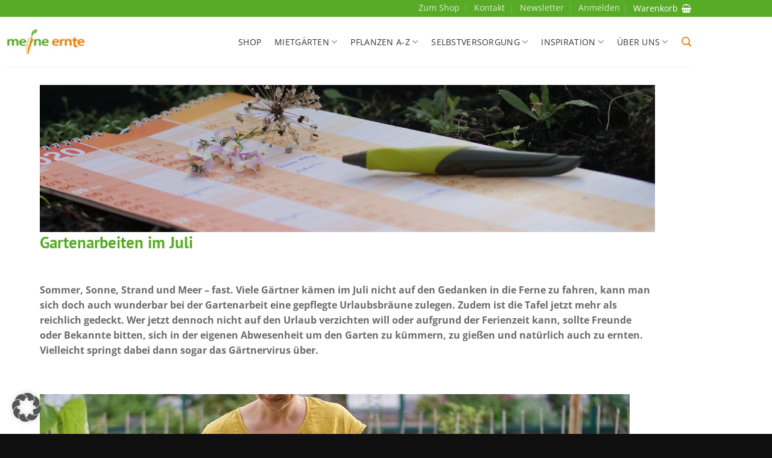

--- FILE ---
content_type: text/html; charset=UTF-8
request_url: https://www.meine-ernte.de/selbstversorgung/gartenkalender-wetter/gartenkalender/juli/
body_size: 45040
content:
<!DOCTYPE html>
<html lang="de" class="loading-site no-js">
<head><meta charset="UTF-8" /><script>if(navigator.userAgent.match(/MSIE|Internet Explorer/i)||navigator.userAgent.match(/Trident\/7\..*?rv:11/i)){var href=document.location.href;if(!href.match(/[?&]nowprocket/)){if(href.indexOf("?")==-1){if(href.indexOf("#")==-1){document.location.href=href+"?nowprocket=1"}else{document.location.href=href.replace("#","?nowprocket=1#")}}else{if(href.indexOf("#")==-1){document.location.href=href+"&nowprocket=1"}else{document.location.href=href.replace("#","&nowprocket=1#")}}}}</script><script>(()=>{class RocketLazyLoadScripts{constructor(){this.v="2.0.4",this.userEvents=["keydown","keyup","mousedown","mouseup","mousemove","mouseover","mouseout","touchmove","touchstart","touchend","touchcancel","wheel","click","dblclick","input"],this.attributeEvents=["onblur","onclick","oncontextmenu","ondblclick","onfocus","onmousedown","onmouseenter","onmouseleave","onmousemove","onmouseout","onmouseover","onmouseup","onmousewheel","onscroll","onsubmit"]}async t(){this.i(),this.o(),/iP(ad|hone)/.test(navigator.userAgent)&&this.h(),this.u(),this.l(this),this.m(),this.k(this),this.p(this),this._(),await Promise.all([this.R(),this.L()]),this.lastBreath=Date.now(),this.S(this),this.P(),this.D(),this.O(),this.M(),await this.C(this.delayedScripts.normal),await this.C(this.delayedScripts.defer),await this.C(this.delayedScripts.async),await this.T(),await this.F(),await this.j(),await this.A(),window.dispatchEvent(new Event("rocket-allScriptsLoaded")),this.everythingLoaded=!0,this.lastTouchEnd&&await new Promise(t=>setTimeout(t,500-Date.now()+this.lastTouchEnd)),this.I(),this.H(),this.U(),this.W()}i(){this.CSPIssue=sessionStorage.getItem("rocketCSPIssue"),document.addEventListener("securitypolicyviolation",t=>{this.CSPIssue||"script-src-elem"!==t.violatedDirective||"data"!==t.blockedURI||(this.CSPIssue=!0,sessionStorage.setItem("rocketCSPIssue",!0))},{isRocket:!0})}o(){window.addEventListener("pageshow",t=>{this.persisted=t.persisted,this.realWindowLoadedFired=!0},{isRocket:!0}),window.addEventListener("pagehide",()=>{this.onFirstUserAction=null},{isRocket:!0})}h(){let t;function e(e){t=e}window.addEventListener("touchstart",e,{isRocket:!0}),window.addEventListener("touchend",function i(o){o.changedTouches[0]&&t.changedTouches[0]&&Math.abs(o.changedTouches[0].pageX-t.changedTouches[0].pageX)<10&&Math.abs(o.changedTouches[0].pageY-t.changedTouches[0].pageY)<10&&o.timeStamp-t.timeStamp<200&&(window.removeEventListener("touchstart",e,{isRocket:!0}),window.removeEventListener("touchend",i,{isRocket:!0}),"INPUT"===o.target.tagName&&"text"===o.target.type||(o.target.dispatchEvent(new TouchEvent("touchend",{target:o.target,bubbles:!0})),o.target.dispatchEvent(new MouseEvent("mouseover",{target:o.target,bubbles:!0})),o.target.dispatchEvent(new PointerEvent("click",{target:o.target,bubbles:!0,cancelable:!0,detail:1,clientX:o.changedTouches[0].clientX,clientY:o.changedTouches[0].clientY})),event.preventDefault()))},{isRocket:!0})}q(t){this.userActionTriggered||("mousemove"!==t.type||this.firstMousemoveIgnored?"keyup"===t.type||"mouseover"===t.type||"mouseout"===t.type||(this.userActionTriggered=!0,this.onFirstUserAction&&this.onFirstUserAction()):this.firstMousemoveIgnored=!0),"click"===t.type&&t.preventDefault(),t.stopPropagation(),t.stopImmediatePropagation(),"touchstart"===this.lastEvent&&"touchend"===t.type&&(this.lastTouchEnd=Date.now()),"click"===t.type&&(this.lastTouchEnd=0),this.lastEvent=t.type,t.composedPath&&t.composedPath()[0].getRootNode()instanceof ShadowRoot&&(t.rocketTarget=t.composedPath()[0]),this.savedUserEvents.push(t)}u(){this.savedUserEvents=[],this.userEventHandler=this.q.bind(this),this.userEvents.forEach(t=>window.addEventListener(t,this.userEventHandler,{passive:!1,isRocket:!0})),document.addEventListener("visibilitychange",this.userEventHandler,{isRocket:!0})}U(){this.userEvents.forEach(t=>window.removeEventListener(t,this.userEventHandler,{passive:!1,isRocket:!0})),document.removeEventListener("visibilitychange",this.userEventHandler,{isRocket:!0}),this.savedUserEvents.forEach(t=>{(t.rocketTarget||t.target).dispatchEvent(new window[t.constructor.name](t.type,t))})}m(){const t="return false",e=Array.from(this.attributeEvents,t=>"data-rocket-"+t),i="["+this.attributeEvents.join("],[")+"]",o="[data-rocket-"+this.attributeEvents.join("],[data-rocket-")+"]",s=(e,i,o)=>{o&&o!==t&&(e.setAttribute("data-rocket-"+i,o),e["rocket"+i]=new Function("event",o),e.setAttribute(i,t))};new MutationObserver(t=>{for(const n of t)"attributes"===n.type&&(n.attributeName.startsWith("data-rocket-")||this.everythingLoaded?n.attributeName.startsWith("data-rocket-")&&this.everythingLoaded&&this.N(n.target,n.attributeName.substring(12)):s(n.target,n.attributeName,n.target.getAttribute(n.attributeName))),"childList"===n.type&&n.addedNodes.forEach(t=>{if(t.nodeType===Node.ELEMENT_NODE)if(this.everythingLoaded)for(const i of[t,...t.querySelectorAll(o)])for(const t of i.getAttributeNames())e.includes(t)&&this.N(i,t.substring(12));else for(const e of[t,...t.querySelectorAll(i)])for(const t of e.getAttributeNames())this.attributeEvents.includes(t)&&s(e,t,e.getAttribute(t))})}).observe(document,{subtree:!0,childList:!0,attributeFilter:[...this.attributeEvents,...e]})}I(){this.attributeEvents.forEach(t=>{document.querySelectorAll("[data-rocket-"+t+"]").forEach(e=>{this.N(e,t)})})}N(t,e){const i=t.getAttribute("data-rocket-"+e);i&&(t.setAttribute(e,i),t.removeAttribute("data-rocket-"+e))}k(t){Object.defineProperty(HTMLElement.prototype,"onclick",{get(){return this.rocketonclick||null},set(e){this.rocketonclick=e,this.setAttribute(t.everythingLoaded?"onclick":"data-rocket-onclick","this.rocketonclick(event)")}})}S(t){function e(e,i){let o=e[i];e[i]=null,Object.defineProperty(e,i,{get:()=>o,set(s){t.everythingLoaded?o=s:e["rocket"+i]=o=s}})}e(document,"onreadystatechange"),e(window,"onload"),e(window,"onpageshow");try{Object.defineProperty(document,"readyState",{get:()=>t.rocketReadyState,set(e){t.rocketReadyState=e},configurable:!0}),document.readyState="loading"}catch(t){console.log("WPRocket DJE readyState conflict, bypassing")}}l(t){this.originalAddEventListener=EventTarget.prototype.addEventListener,this.originalRemoveEventListener=EventTarget.prototype.removeEventListener,this.savedEventListeners=[],EventTarget.prototype.addEventListener=function(e,i,o){o&&o.isRocket||!t.B(e,this)&&!t.userEvents.includes(e)||t.B(e,this)&&!t.userActionTriggered||e.startsWith("rocket-")||t.everythingLoaded?t.originalAddEventListener.call(this,e,i,o):(t.savedEventListeners.push({target:this,remove:!1,type:e,func:i,options:o}),"mouseenter"!==e&&"mouseleave"!==e||t.originalAddEventListener.call(this,e,t.savedUserEvents.push,o))},EventTarget.prototype.removeEventListener=function(e,i,o){o&&o.isRocket||!t.B(e,this)&&!t.userEvents.includes(e)||t.B(e,this)&&!t.userActionTriggered||e.startsWith("rocket-")||t.everythingLoaded?t.originalRemoveEventListener.call(this,e,i,o):t.savedEventListeners.push({target:this,remove:!0,type:e,func:i,options:o})}}J(t,e){this.savedEventListeners=this.savedEventListeners.filter(i=>{let o=i.type,s=i.target||window;return e!==o||t!==s||(this.B(o,s)&&(i.type="rocket-"+o),this.$(i),!1)})}H(){EventTarget.prototype.addEventListener=this.originalAddEventListener,EventTarget.prototype.removeEventListener=this.originalRemoveEventListener,this.savedEventListeners.forEach(t=>this.$(t))}$(t){t.remove?this.originalRemoveEventListener.call(t.target,t.type,t.func,t.options):this.originalAddEventListener.call(t.target,t.type,t.func,t.options)}p(t){let e;function i(e){return t.everythingLoaded?e:e.split(" ").map(t=>"load"===t||t.startsWith("load.")?"rocket-jquery-load":t).join(" ")}function o(o){function s(e){const s=o.fn[e];o.fn[e]=o.fn.init.prototype[e]=function(){return this[0]===window&&t.userActionTriggered&&("string"==typeof arguments[0]||arguments[0]instanceof String?arguments[0]=i(arguments[0]):"object"==typeof arguments[0]&&Object.keys(arguments[0]).forEach(t=>{const e=arguments[0][t];delete arguments[0][t],arguments[0][i(t)]=e})),s.apply(this,arguments),this}}if(o&&o.fn&&!t.allJQueries.includes(o)){const e={DOMContentLoaded:[],"rocket-DOMContentLoaded":[]};for(const t in e)document.addEventListener(t,()=>{e[t].forEach(t=>t())},{isRocket:!0});o.fn.ready=o.fn.init.prototype.ready=function(i){function s(){parseInt(o.fn.jquery)>2?setTimeout(()=>i.bind(document)(o)):i.bind(document)(o)}return"function"==typeof i&&(t.realDomReadyFired?!t.userActionTriggered||t.fauxDomReadyFired?s():e["rocket-DOMContentLoaded"].push(s):e.DOMContentLoaded.push(s)),o([])},s("on"),s("one"),s("off"),t.allJQueries.push(o)}e=o}t.allJQueries=[],o(window.jQuery),Object.defineProperty(window,"jQuery",{get:()=>e,set(t){o(t)}})}P(){const t=new Map;document.write=document.writeln=function(e){const i=document.currentScript,o=document.createRange(),s=i.parentElement;let n=t.get(i);void 0===n&&(n=i.nextSibling,t.set(i,n));const c=document.createDocumentFragment();o.setStart(c,0),c.appendChild(o.createContextualFragment(e)),s.insertBefore(c,n)}}async R(){return new Promise(t=>{this.userActionTriggered?t():this.onFirstUserAction=t})}async L(){return new Promise(t=>{document.addEventListener("DOMContentLoaded",()=>{this.realDomReadyFired=!0,t()},{isRocket:!0})})}async j(){return this.realWindowLoadedFired?Promise.resolve():new Promise(t=>{window.addEventListener("load",t,{isRocket:!0})})}M(){this.pendingScripts=[];this.scriptsMutationObserver=new MutationObserver(t=>{for(const e of t)e.addedNodes.forEach(t=>{"SCRIPT"!==t.tagName||t.noModule||t.isWPRocket||this.pendingScripts.push({script:t,promise:new Promise(e=>{const i=()=>{const i=this.pendingScripts.findIndex(e=>e.script===t);i>=0&&this.pendingScripts.splice(i,1),e()};t.addEventListener("load",i,{isRocket:!0}),t.addEventListener("error",i,{isRocket:!0}),setTimeout(i,1e3)})})})}),this.scriptsMutationObserver.observe(document,{childList:!0,subtree:!0})}async F(){await this.X(),this.pendingScripts.length?(await this.pendingScripts[0].promise,await this.F()):this.scriptsMutationObserver.disconnect()}D(){this.delayedScripts={normal:[],async:[],defer:[]},document.querySelectorAll("script[type$=rocketlazyloadscript]").forEach(t=>{t.hasAttribute("data-rocket-src")?t.hasAttribute("async")&&!1!==t.async?this.delayedScripts.async.push(t):t.hasAttribute("defer")&&!1!==t.defer||"module"===t.getAttribute("data-rocket-type")?this.delayedScripts.defer.push(t):this.delayedScripts.normal.push(t):this.delayedScripts.normal.push(t)})}async _(){await this.L();let t=[];document.querySelectorAll("script[type$=rocketlazyloadscript][data-rocket-src]").forEach(e=>{let i=e.getAttribute("data-rocket-src");if(i&&!i.startsWith("data:")){i.startsWith("//")&&(i=location.protocol+i);try{const o=new URL(i).origin;o!==location.origin&&t.push({src:o,crossOrigin:e.crossOrigin||"module"===e.getAttribute("data-rocket-type")})}catch(t){}}}),t=[...new Map(t.map(t=>[JSON.stringify(t),t])).values()],this.Y(t,"preconnect")}async G(t){if(await this.K(),!0!==t.noModule||!("noModule"in HTMLScriptElement.prototype))return new Promise(e=>{let i;function o(){(i||t).setAttribute("data-rocket-status","executed"),e()}try{if(navigator.userAgent.includes("Firefox/")||""===navigator.vendor||this.CSPIssue)i=document.createElement("script"),[...t.attributes].forEach(t=>{let e=t.nodeName;"type"!==e&&("data-rocket-type"===e&&(e="type"),"data-rocket-src"===e&&(e="src"),i.setAttribute(e,t.nodeValue))}),t.text&&(i.text=t.text),t.nonce&&(i.nonce=t.nonce),i.hasAttribute("src")?(i.addEventListener("load",o,{isRocket:!0}),i.addEventListener("error",()=>{i.setAttribute("data-rocket-status","failed-network"),e()},{isRocket:!0}),setTimeout(()=>{i.isConnected||e()},1)):(i.text=t.text,o()),i.isWPRocket=!0,t.parentNode.replaceChild(i,t);else{const i=t.getAttribute("data-rocket-type"),s=t.getAttribute("data-rocket-src");i?(t.type=i,t.removeAttribute("data-rocket-type")):t.removeAttribute("type"),t.addEventListener("load",o,{isRocket:!0}),t.addEventListener("error",i=>{this.CSPIssue&&i.target.src.startsWith("data:")?(console.log("WPRocket: CSP fallback activated"),t.removeAttribute("src"),this.G(t).then(e)):(t.setAttribute("data-rocket-status","failed-network"),e())},{isRocket:!0}),s?(t.fetchPriority="high",t.removeAttribute("data-rocket-src"),t.src=s):t.src="data:text/javascript;base64,"+window.btoa(unescape(encodeURIComponent(t.text)))}}catch(i){t.setAttribute("data-rocket-status","failed-transform"),e()}});t.setAttribute("data-rocket-status","skipped")}async C(t){const e=t.shift();return e?(e.isConnected&&await this.G(e),this.C(t)):Promise.resolve()}O(){this.Y([...this.delayedScripts.normal,...this.delayedScripts.defer,...this.delayedScripts.async],"preload")}Y(t,e){this.trash=this.trash||[];let i=!0;var o=document.createDocumentFragment();t.forEach(t=>{const s=t.getAttribute&&t.getAttribute("data-rocket-src")||t.src;if(s&&!s.startsWith("data:")){const n=document.createElement("link");n.href=s,n.rel=e,"preconnect"!==e&&(n.as="script",n.fetchPriority=i?"high":"low"),t.getAttribute&&"module"===t.getAttribute("data-rocket-type")&&(n.crossOrigin=!0),t.crossOrigin&&(n.crossOrigin=t.crossOrigin),t.integrity&&(n.integrity=t.integrity),t.nonce&&(n.nonce=t.nonce),o.appendChild(n),this.trash.push(n),i=!1}}),document.head.appendChild(o)}W(){this.trash.forEach(t=>t.remove())}async T(){try{document.readyState="interactive"}catch(t){}this.fauxDomReadyFired=!0;try{await this.K(),this.J(document,"readystatechange"),document.dispatchEvent(new Event("rocket-readystatechange")),await this.K(),document.rocketonreadystatechange&&document.rocketonreadystatechange(),await this.K(),this.J(document,"DOMContentLoaded"),document.dispatchEvent(new Event("rocket-DOMContentLoaded")),await this.K(),this.J(window,"DOMContentLoaded"),window.dispatchEvent(new Event("rocket-DOMContentLoaded"))}catch(t){console.error(t)}}async A(){try{document.readyState="complete"}catch(t){}try{await this.K(),this.J(document,"readystatechange"),document.dispatchEvent(new Event("rocket-readystatechange")),await this.K(),document.rocketonreadystatechange&&document.rocketonreadystatechange(),await this.K(),this.J(window,"load"),window.dispatchEvent(new Event("rocket-load")),await this.K(),window.rocketonload&&window.rocketonload(),await this.K(),this.allJQueries.forEach(t=>t(window).trigger("rocket-jquery-load")),await this.K(),this.J(window,"pageshow");const t=new Event("rocket-pageshow");t.persisted=this.persisted,window.dispatchEvent(t),await this.K(),window.rocketonpageshow&&window.rocketonpageshow({persisted:this.persisted})}catch(t){console.error(t)}}async K(){Date.now()-this.lastBreath>45&&(await this.X(),this.lastBreath=Date.now())}async X(){return document.hidden?new Promise(t=>setTimeout(t)):new Promise(t=>requestAnimationFrame(t))}B(t,e){return e===document&&"readystatechange"===t||(e===document&&"DOMContentLoaded"===t||(e===window&&"DOMContentLoaded"===t||(e===window&&"load"===t||e===window&&"pageshow"===t)))}static run(){(new RocketLazyLoadScripts).t()}}RocketLazyLoadScripts.run()})();</script>
	
	<link rel="profile" href="http://gmpg.org/xfn/11" />
	<link rel="pingback" href="https://www.meine-ernte.de/wp/xmlrpc.php" />

	<script type="rocketlazyloadscript">(function(html){html.className = html.className.replace(/\bno-js\b/,'js')})(document.documentElement);</script>
<title>Gartenarbeiten im Juli - meine-ernte.de</title>
<meta name="viewport" content="width=device-width, initial-scale=1" />
<!-- The SEO Framework von Sybre Waaijer -->
<meta name="robots" content="max-snippet:-1,max-image-preview:large,max-video-preview:-1" />
<link rel="canonical" href="https://www.meine-ernte.de/selbstversorgung/gartenkalender-wetter/gartenkalender/juli/" />
<meta name="description" content="Gärtnern wird nie langweilig, denn jeden Monat warten neue Aufgaben auf Gartenfreunde. Hier erklären wir, was im Juni zu tun ist." />
<meta property="og:type" content="website" />
<meta property="og:locale" content="de_DE" />
<meta property="og:site_name" content="meine-ernte.de" />
<meta property="og:title" content="Gartenarbeiten im Juli" />
<meta property="og:description" content="Gärtnern wird nie langweilig, denn jeden Monat warten neue Aufgaben auf Gartenfreunde. Hier erklären wir, was im Juni zu tun ist." />
<meta property="og:url" content="https://www.meine-ernte.de/selbstversorgung/gartenkalender-wetter/gartenkalender/juli/" />
<meta property="og:image" content="https://www.meine-ernte.de/wp-content/uploads/juli.JPG" />
<meta name="twitter:card" content="summary_large_image" />
<meta name="twitter:title" content="Gartenarbeiten im Juli" />
<meta name="twitter:description" content="Gärtnern wird nie langweilig, denn jeden Monat warten neue Aufgaben auf Gartenfreunde. Hier erklären wir, was im Juni zu tun ist." />
<meta name="twitter:image" content="https://www.meine-ernte.de/wp-content/uploads/juli.JPG" />
<meta name="google-site-verification" content="RSjPf_BDy7oeVx84Hxph9qlfqzJHDDnKl_h0dna5AUM" />
<script type="application/ld+json">{"@context":"https://schema.org","@graph":[{"@type":"WebSite","@id":"https://www.meine-ernte.de/#/schema/WebSite","url":"https://www.meine-ernte.de/","name":"meine-ernte.de","alternateName":"meine ernte GmbH","inLanguage":"de","potentialAction":{"@type":"SearchAction","target":{"@type":"EntryPoint","urlTemplate":"https://www.meine-ernte.de/search/{search_term_string}/"},"query-input":"required name=search_term_string"},"publisher":{"@type":"Organization","@id":"https://www.meine-ernte.de/#/schema/Organization","name":"meine ernte GmbH","url":"https://www.meine-ernte.de/","sameAs":["https://www.facebook.com/meineernte","https://www.instagram.com/meineernte.de/","https://www.youtube.com/@meineernteyoutube","https://www.pinterest.de/meineernte/"],"logo":{"@type":"ImageObject","url":"https://www.meine-ernte.de/wp-content/uploads/cropped-meine-ernte-Logo-quadratisch.jpg","contentUrl":"https://www.meine-ernte.de/wp-content/uploads/cropped-meine-ernte-Logo-quadratisch.jpg","width":300,"height":157,"contentSize":"4077"}}},{"@type":"WebPage","@id":"https://www.meine-ernte.de/selbstversorgung/gartenkalender-wetter/gartenkalender/juli/","url":"https://www.meine-ernte.de/selbstversorgung/gartenkalender-wetter/gartenkalender/juli/","name":"Gartenarbeiten im Juli - meine-ernte.de","description":"Gärtnern wird nie langweilig, denn jeden Monat warten neue Aufgaben auf Gartenfreunde. Hier erklären wir, was im Juni zu tun ist.","inLanguage":"de","isPartOf":{"@id":"https://www.meine-ernte.de/#/schema/WebSite"},"breadcrumb":{"@type":"BreadcrumbList","@id":"https://www.meine-ernte.de/#/schema/BreadcrumbList","itemListElement":[{"@type":"ListItem","position":1,"item":"https://www.meine-ernte.de/","name":"meine-ernte.de"},{"@type":"ListItem","position":2,"item":"https://www.meine-ernte.de/selbstversorgung/","name":"Selbstversorgung | Gartentipps rund um den Gemüsegarten! %page% - meine-ernte.de"},{"@type":"ListItem","position":3,"item":"https://www.meine-ernte.de/selbstversorgung/gartenkalender-wetter/","name":"Gartenkalender und Wetter"},{"@type":"ListItem","position":4,"item":"https://www.meine-ernte.de/selbstversorgung/gartenkalender-wetter/gartenkalender/","name":"Gartenkalender"},{"@type":"ListItem","position":5,"name":"Gartenarbeiten im Juli"}]},"potentialAction":{"@type":"ReadAction","target":"https://www.meine-ernte.de/selbstversorgung/gartenkalender-wetter/gartenkalender/juli/"}}]}</script>
<!-- / The SEO Framework von Sybre Waaijer | 3.02ms meta | 0.94ms boot -->

<link rel='dns-prefetch' href='//www.dwin1.com' />
<link rel='dns-prefetch' href='//www.meine-ernte.de' />
<link href='https://cdn.f11-ads.com' rel='preconnect' />
<link href='https://ads.qualitymedianetwork.de' rel='preconnect' />
<link href='https://cdn.qualitymedianetwork.de' rel='preconnect' />
<link data-borlabs-cookie-style-blocker-id="google-fonts" data-borlabs-cookie-style-blocker-href='https://fonts.gstatic.com' crossorigin rel='preconnect' />
<link rel='prefetch' href='https://www.meine-ernte.de/wp-content/themes/flatsome/assets/js/flatsome.js?ver=e2eddd6c228105dac048' />
<link rel='prefetch' href='https://www.meine-ernte.de/wp-content/themes/flatsome/assets/js/chunk.slider.js?ver=3.20.4' />
<link rel='prefetch' href='https://www.meine-ernte.de/wp-content/themes/flatsome/assets/js/chunk.popups.js?ver=3.20.4' />
<link rel='prefetch' href='https://www.meine-ernte.de/wp-content/themes/flatsome/assets/js/chunk.tooltips.js?ver=3.20.4' />
<link rel='prefetch' href='https://www.meine-ernte.de/wp-content/themes/flatsome/assets/js/woocommerce.js?ver=1c9be63d628ff7c3ff4c' />
<link rel="alternate" type="application/rss+xml" title="meine-ernte.de &raquo; Feed" href="https://www.meine-ernte.de/feed/" />
<link rel="alternate" type="application/rss+xml" title="meine-ernte.de &raquo; Kommentar-Feed" href="https://www.meine-ernte.de/comments/feed/" />
<link rel="alternate" title="oEmbed (JSON)" type="application/json+oembed" href="https://www.meine-ernte.de/wp-json/oembed/1.0/embed?url=https%3A%2F%2Fwww.meine-ernte.de%2Fselbstversorgung%2Fgartenkalender-wetter%2Fgartenkalender%2Fjuli%2F" />
<link rel="alternate" title="oEmbed (XML)" type="text/xml+oembed" href="https://www.meine-ernte.de/wp-json/oembed/1.0/embed?url=https%3A%2F%2Fwww.meine-ernte.de%2Fselbstversorgung%2Fgartenkalender-wetter%2Fgartenkalender%2Fjuli%2F&#038;format=xml" />
<style id='wp-img-auto-sizes-contain-inline-css' type='text/css'>
img:is([sizes=auto i],[sizes^="auto," i]){contain-intrinsic-size:3000px 1500px}
/*# sourceURL=wp-img-auto-sizes-contain-inline-css */
</style>
<link data-minify="1" rel='stylesheet' id='pt-cv-public-style-css' href='https://www.meine-ernte.de/wp-content/cache/min/1/wp-content/plugins/content-views-query-and-display-post-page/public/assets/css/cv.css?ver=1767820777' type='text/css' media='all' />
<link rel='stylesheet' id='pt-cv-public-pro-style-css' href='https://www.meine-ernte.de/wp-content/plugins/pt-content-views-pro/public/assets/css/cvpro.min.css?ver=6.3.0.1' type='text/css' media='all' />
<style id='woocommerce-inline-inline-css' type='text/css'>
.woocommerce form .form-row .required { visibility: visible; }
/*# sourceURL=woocommerce-inline-inline-css */
</style>
<link data-minify="1" rel='stylesheet' id='dashicons-css' href='https://www.meine-ernte.de/wp-content/cache/min/1/wp/wp-includes/css/dashicons.min.css?ver=1767820779' type='text/css' media='all' />
<link data-minify="1" rel='stylesheet' id='wpdreams-asl-basic-css' href='https://www.meine-ernte.de/wp-content/cache/min/1/wp-content/plugins/ajax-search-lite/css/style.basic.css?ver=1767820777' type='text/css' media='all' />
<style id='wpdreams-asl-basic-inline-css' type='text/css'>

					div[id*='ajaxsearchlitesettings'].searchsettings .asl_option_inner label {
						font-size: 0px !important;
						color: rgba(0, 0, 0, 0);
					}
					div[id*='ajaxsearchlitesettings'].searchsettings .asl_option_inner label:after {
						font-size: 11px !important;
						position: absolute;
						top: 0;
						left: 0;
						z-index: 1;
					}
					.asl_w_container {
						width: 80%;
						margin: 0px 0px 0px 0px;
						min-width: 200px;
					}
					div[id*='ajaxsearchlite'].asl_m {
						width: 100%;
					}
					div[id*='ajaxsearchliteres'].wpdreams_asl_results div.resdrg span.highlighted {
						font-weight: bold;
						color: rgba(217, 49, 43, 1);
						background-color: rgba(238, 238, 238, 1);
					}
					div[id*='ajaxsearchliteres'].wpdreams_asl_results .results img.asl_image {
						width: 70px;
						height: 70px;
						object-fit: cover;
					}
					div[id*='ajaxsearchlite'].asl_r .results {
						max-height: none;
					}
					div[id*='ajaxsearchlite'].asl_r {
						position: absolute;
					}
				
						div.asl_r.asl_w.vertical .results .item::after {
							display: block;
							position: absolute;
							bottom: 0;
							content: '';
							height: 1px;
							width: 100%;
							background: #D8D8D8;
						}
						div.asl_r.asl_w.vertical .results .item.asl_last_item::after {
							display: none;
						}
					
						@media only screen and (min-width: 641px) and (max-width: 1024px) {
							.asl_w_container {
								width: 100% !important;
							}
						}
					
						@media only screen and (max-width: 640px) {
							.asl_w_container {
								width: 100% !important;
							}
						}
					 button.promagnifier {
    min-height: unset;
    font: initial;
}
/*# sourceURL=wpdreams-asl-basic-inline-css */
</style>
<link data-minify="1" rel='stylesheet' id='wpdreams-asl-instance-css' href='https://www.meine-ernte.de/wp-content/cache/min/1/wp-content/plugins/ajax-search-lite/css/style-underline.css?ver=1767820777' type='text/css' media='all' />
<link data-minify="1" rel='stylesheet' id='borlabs-cookie-custom-css' href='https://www.meine-ernte.de/wp-content/cache/min/1/wp-content/cache/borlabs-cookie/1/borlabs-cookie-1-de.css?ver=1767820777' type='text/css' media='all' />
<link data-minify="1" rel='stylesheet' id='flatsome-main-css' href='https://www.meine-ernte.de/wp-content/cache/background-css/1/www.meine-ernte.de/wp-content/cache/min/1/wp-content/themes/flatsome/assets/css/flatsome.css?ver=1767820777&wpr_t=1768920963' type='text/css' media='all' />
<style id='flatsome-main-inline-css' type='text/css'>
@font-face {
				font-family: "fl-icons";
				font-display: block;
				src: url(https://www.meine-ernte.de/wp-content/themes/flatsome/assets/css/icons/fl-icons.eot?v=3.20.4);
				src:
					url(https://www.meine-ernte.de/wp-content/themes/flatsome/assets/css/icons/fl-icons.eot#iefix?v=3.20.4) format("embedded-opentype"),
					url(https://www.meine-ernte.de/wp-content/themes/flatsome/assets/css/icons/fl-icons.woff2?v=3.20.4) format("woff2"),
					url(https://www.meine-ernte.de/wp-content/themes/flatsome/assets/css/icons/fl-icons.ttf?v=3.20.4) format("truetype"),
					url(https://www.meine-ernte.de/wp-content/themes/flatsome/assets/css/icons/fl-icons.woff?v=3.20.4) format("woff"),
					url(https://www.meine-ernte.de/wp-content/themes/flatsome/assets/css/icons/fl-icons.svg?v=3.20.4#fl-icons) format("svg");
			}
/*# sourceURL=flatsome-main-inline-css */
</style>
<link data-minify="1" rel='stylesheet' id='flatsome-shop-css' href='https://www.meine-ernte.de/wp-content/cache/min/1/wp-content/themes/flatsome/assets/css/flatsome-shop.css?ver=1767820777' type='text/css' media='all' />
<link data-minify="1" rel='stylesheet' id='flatsome-style-css' href='https://www.meine-ernte.de/wp-content/cache/min/1/wp-content/themes/flatsome-child/style.css?ver=1767820777' type='text/css' media='all' />
<style id='rocket-lazyload-inline-css' type='text/css'>
.rll-youtube-player{position:relative;padding-bottom:56.23%;height:0;overflow:hidden;max-width:100%;}.rll-youtube-player:focus-within{outline: 2px solid currentColor;outline-offset: 5px;}.rll-youtube-player iframe{position:absolute;top:0;left:0;width:100%;height:100%;z-index:100;background:0 0}.rll-youtube-player img{bottom:0;display:block;left:0;margin:auto;max-width:100%;width:100%;position:absolute;right:0;top:0;border:none;height:auto;-webkit-transition:.4s all;-moz-transition:.4s all;transition:.4s all}.rll-youtube-player img:hover{-webkit-filter:brightness(75%)}.rll-youtube-player .play{height:100%;width:100%;left:0;top:0;position:absolute;background:var(--wpr-bg-b752bbba-7a44-4a7b-8bdd-aa72fcbc42be) no-repeat center;background-color: transparent !important;cursor:pointer;border:none;}
/*# sourceURL=rocket-lazyload-inline-css */
</style>
<script type="rocketlazyloadscript" data-rocket-type="text/javascript" data-rocket-src="https://www.meine-ernte.de/wp/wp-includes/js/jquery/jquery.min.js?ver=3.7.1" id="jquery-core-js"></script>
<script type="rocketlazyloadscript" data-rocket-type="text/javascript" data-rocket-src="https://www.meine-ernte.de/wp-content/plugins/woocommerce/assets/js/jquery-blockui/jquery.blockUI.min.js?ver=2.7.0-wc.10.4.3" id="wc-jquery-blockui-js" data-wp-strategy="defer" data-rocket-defer defer></script>
<script type="text/javascript" id="wc-add-to-cart-js-extra">
/* <![CDATA[ */
var wc_add_to_cart_params = {"ajax_url":"/wp/wp-admin/admin-ajax.php","wc_ajax_url":"/?wc-ajax=%%endpoint%%","i18n_view_cart":"Warenkorb anzeigen","cart_url":"https://www.meine-ernte.de/warenkorb/","is_cart":"","cart_redirect_after_add":"no"};
//# sourceURL=wc-add-to-cart-js-extra
/* ]]> */
</script>
<script type="rocketlazyloadscript" data-rocket-type="text/javascript" data-rocket-src="https://www.meine-ernte.de/wp-content/plugins/woocommerce/assets/js/frontend/add-to-cart.min.js?ver=10.4.3" id="wc-add-to-cart-js" defer="defer" data-wp-strategy="defer"></script>
<script type="rocketlazyloadscript" data-rocket-type="text/javascript" data-rocket-src="https://www.meine-ernte.de/wp-content/plugins/woocommerce/assets/js/js-cookie/js.cookie.min.js?ver=2.1.4-wc.10.4.3" id="wc-js-cookie-js" data-wp-strategy="defer" data-rocket-defer defer></script>
<script data-no-optimize="1" data-no-minify="1" data-cfasync="false" nowprocket type="text/javascript" src="https://www.meine-ernte.de/wp-content/plugins/borlabs-cookie/assets/javascript/borlabs-cookie-tcf-stub.min.js?ver=3.3.22" id="borlabs-cookie-stub-js"></script>
<script data-no-optimize="1" data-no-minify="1" data-cfasync="false" nowprocket type="text/javascript" src="https://www.meine-ernte.de/wp-content/cache/borlabs-cookie/1/borlabs-cookie-config-de.json.js?ver=3.3.22-2629" id="borlabs-cookie-config-js"></script>
<link rel="https://api.w.org/" href="https://www.meine-ernte.de/wp-json/" /><link rel="alternate" title="JSON" type="application/json" href="https://www.meine-ernte.de/wp-json/wp/v2/pages/108400" /><link rel="EditURI" type="application/rsd+xml" title="RSD" href="https://www.meine-ernte.de/wp/xmlrpc.php?rsd" />
<script type="rocketlazyloadscript" data-rocket-type="text/javascript">
(function() {
	function loadQMNScript(tcData, success) {
		if (!success || !tcData.gdprApplies) {
			return;
		}

		if (
			tcData.eventStatus !== "useractioncomplete" &&
			tcData.eventStatus !== "tcloaded"
		) {
			return;
		}

		for (let i = 1; i <= 10; i++) {
			if (!tcData.purpose.consents[i]) {
				console.log("%c QMN ", "background-color: Red; color: white; font-weight: bold; padding:2px; ", "Purpose consent " + i + " not given");
				return;
			}
		}

		if (!tcData.vendor.consents[835]) {
			console.log("%c QMN ", "background-color: Red; color: white; font-weight: bold; padding:2px; ", "Vendor consent 835 not given");
			return;
		}

		const scriptUrl = "https://cdn.qualitymedianetwork.de/delivery/meine-ernte.de.js";
		const script = document.createElement("script");
		script.src = scriptUrl;
		script.async = true; 
		script.type = "text/javascript";
		document.body.appendChild(script);
	}

	if (typeof __tcfapi === "function") {
		__tcfapi("addEventListener", 2, loadQMNScript);
	} else {
		let tries = 0;
		let interval = setInterval(function() {
			if (typeof __tcfapi === "function") {
				clearInterval(interval);
				__tcfapi("addEventListener", 2, loadQMNScript);
			} else {
				tries++;
				if (tries > 10) {
					clearInterval(interval);
					console.log("%c QMN ", "background-color: Red; color: white; font-weight: bold; padding:2px; ", "Consent Management Platform not found");
				}
			}
		}, 1000);
	}
})();
</script><!-- Stream WordPress user activity plugin v4.1.1 -->
<!-- sitelink-search-box Schema optimized by Schema Pro --><script type="application/ld+json">{"@context":"https:\/\/schema.org","@type":"WebSite","name":"meine-ernte.de","url":"https:\/\/www.meine-ernte.de","potentialAction":[{"@type":"SearchAction","target":"https:\/\/www.meine-ernte.de\/wp\/?s={search_term_string}","query-input":"required name=search_term_string"}]}</script><!-- / sitelink-search-box Schema optimized by Schema Pro --><!-- breadcrumb Schema optimized by Schema Pro --><script type="application/ld+json">{"@context":"https:\/\/schema.org","@type":"BreadcrumbList","itemListElement":[{"@type":"ListItem","position":1,"item":{"@id":"https:\/\/www.meine-ernte.de\/","name":"Startseite"}},{"@type":"ListItem","position":2,"item":{"@id":"https:\/\/www.meine-ernte.de\/selbstversorgung\/","name":"Selbstversorgung"}},{"@type":"ListItem","position":3,"item":{"@id":"https:\/\/www.meine-ernte.de\/selbstversorgung\/gartenkalender-wetter\/","name":"Gartenkalender und Wetter"}},{"@type":"ListItem","position":4,"item":{"@id":"https:\/\/www.meine-ernte.de\/selbstversorgung\/gartenkalender-wetter\/gartenkalender\/","name":"Gartenkalender"}},{"@type":"ListItem","position":5,"item":{"@id":"https:\/\/www.meine-ernte.de\/selbstversorgung\/gartenkalender-wetter\/gartenkalender\/juli\/","name":"Gartenarbeiten im Juli"}}]}</script><!-- / breadcrumb Schema optimized by Schema Pro -->	<noscript><style>.woocommerce-product-gallery{ opacity: 1 !important; }</style></noscript>
					<link data-borlabs-cookie-style-blocker-id="google-fonts" rel="preconnect" data-borlabs-cookie-style-blocker-href="https://fonts.gstatic.com" crossorigin />
				<link data-borlabs-cookie-style-blocker-id="google-fonts" rel="preload" as="style" data-borlabs-cookie-style-blocker-href="//fonts.googleapis.com/css?family=Open+Sans&display=swap" />
								<link data-borlabs-cookie-style-blocker-id="google-fonts" rel="stylesheet" data-borlabs-cookie-style-blocker-href="//fonts.googleapis.com/css?family=Open+Sans&display=swap" media="all" />
				<script nowprocket data-no-optimize="1" data-no-minify="1" data-cfasync="false" data-borlabs-cookie-script-blocker-ignore>
if ('1' === '1' && ('0' === '1' || '1' === '1')) {
    window['gtag_enable_tcf_support'] = true;
}
window.dataLayer = window.dataLayer || [];
if (typeof gtag !== 'function') {
    function gtag() {
        dataLayer.push(arguments);
    }
}
gtag('set', 'developer_id.dYjRjMm', true);
if ('0' === '1' || '1' === '1') {
    if (window.BorlabsCookieGoogleConsentModeDefaultSet !== true) {
        let getCookieValue = function (name) {
            return document.cookie.match('(^|;)\\s*' + name + '\\s*=\\s*([^;]+)')?.pop() || '';
        };
        let cookieValue = getCookieValue('borlabs-cookie-gcs');
        let consentsFromCookie = {};
        if (cookieValue !== '') {
            consentsFromCookie = JSON.parse(decodeURIComponent(cookieValue));
        }
        let defaultValues = {
            'ad_storage': 'denied',
            'ad_user_data': 'denied',
            'ad_personalization': 'denied',
            'analytics_storage': 'denied',
            'functionality_storage': 'denied',
            'personalization_storage': 'denied',
            'security_storage': 'denied',
            'wait_for_update': 500,
        };
        gtag('consent', 'default', { ...defaultValues, ...consentsFromCookie });
    }
    window.BorlabsCookieGoogleConsentModeDefaultSet = true;
    let borlabsCookieConsentChangeHandler = function () {
        window.dataLayer = window.dataLayer || [];
        if (typeof gtag !== 'function') { function gtag(){dataLayer.push(arguments);} }

        let getCookieValue = function (name) {
            return document.cookie.match('(^|;)\\s*' + name + '\\s*=\\s*([^;]+)')?.pop() || '';
        };
        let cookieValue = getCookieValue('borlabs-cookie-gcs');
        let consentsFromCookie = {};
        if (cookieValue !== '') {
            consentsFromCookie = JSON.parse(decodeURIComponent(cookieValue));
        }

        consentsFromCookie.analytics_storage = BorlabsCookie.Consents.hasConsent('google-analytics-four') ? 'granted' : 'denied';

        BorlabsCookie.CookieLibrary.setCookie(
            'borlabs-cookie-gcs',
            JSON.stringify(consentsFromCookie),
            BorlabsCookie.Settings.automaticCookieDomainAndPath.value ? '' : BorlabsCookie.Settings.cookieDomain.value,
            BorlabsCookie.Settings.cookiePath.value,
            BorlabsCookie.Cookie.getPluginCookie().expires,
            BorlabsCookie.Settings.cookieSecure.value,
            BorlabsCookie.Settings.cookieSameSite.value
        );
    }
    document.addEventListener('borlabs-cookie-consent-saved', borlabsCookieConsentChangeHandler);
    document.addEventListener('borlabs-cookie-handle-unblock', borlabsCookieConsentChangeHandler);
}
if ('0' === '1') {
    document.addEventListener('borlabs-cookie-after-init', function () {
		window.BorlabsCookie.Unblock.unblockScriptBlockerId('google-analytics-four');
	});
}
</script><script nowprocket data-no-optimize="1" data-no-minify="1" data-cfasync="false" data-borlabs-cookie-script-blocker-ignore>
    (function () {
        if ('1' === '1' && '1' === '1') {
            window['gtag_enable_tcf_support'] = true;
        }
        window.dataLayer = window.dataLayer || [];
        if (typeof window.gtag !== 'function') {
            window.gtag = function () {
                window.dataLayer.push(arguments);
            };
        }
        gtag('set', 'developer_id.dYjRjMm', true);
        if ('1' === '1') {
            let getCookieValue = function (name) {
                return document.cookie.match('(^|;)\\s*' + name + '\\s*=\\s*([^;]+)')?.pop() || '';
            };
            const gtmRegionsData = '{{ google-tag-manager-cm-regional-defaults }}';
            let gtmRegions = [];
            if (gtmRegionsData !== '\{\{ google-tag-manager-cm-regional-defaults \}\}') {
                gtmRegions = JSON.parse(gtmRegionsData);
            }
            let defaultRegion = null;
            for (let gtmRegionIndex in gtmRegions) {
                let gtmRegion = gtmRegions[gtmRegionIndex];
                if (gtmRegion['google-tag-manager-cm-region'] === '') {
                    defaultRegion = gtmRegion;
                } else {
                    gtag('consent', 'default', {
                        'ad_storage': gtmRegion['google-tag-manager-cm-default-ad-storage'],
                        'ad_user_data': gtmRegion['google-tag-manager-cm-default-ad-user-data'],
                        'ad_personalization': gtmRegion['google-tag-manager-cm-default-ad-personalization'],
                        'analytics_storage': gtmRegion['google-tag-manager-cm-default-analytics-storage'],
                        'functionality_storage': gtmRegion['google-tag-manager-cm-default-functionality-storage'],
                        'personalization_storage': gtmRegion['google-tag-manager-cm-default-personalization-storage'],
                        'security_storage': gtmRegion['google-tag-manager-cm-default-security-storage'],
                        'region': gtmRegion['google-tag-manager-cm-region'].toUpperCase().split(','),
						'wait_for_update': 500,
                    });
                }
            }
            let cookieValue = getCookieValue('borlabs-cookie-gcs');
            let consentsFromCookie = {};
            if (cookieValue !== '') {
                consentsFromCookie = JSON.parse(decodeURIComponent(cookieValue));
            }
            let defaultValues = {
                'ad_storage': defaultRegion === null ? 'denied' : defaultRegion['google-tag-manager-cm-default-ad-storage'],
                'ad_user_data': defaultRegion === null ? 'denied' : defaultRegion['google-tag-manager-cm-default-ad-user-data'],
                'ad_personalization': defaultRegion === null ? 'denied' : defaultRegion['google-tag-manager-cm-default-ad-personalization'],
                'analytics_storage': defaultRegion === null ? 'denied' : defaultRegion['google-tag-manager-cm-default-analytics-storage'],
                'functionality_storage': defaultRegion === null ? 'denied' : defaultRegion['google-tag-manager-cm-default-functionality-storage'],
                'personalization_storage': defaultRegion === null ? 'denied' : defaultRegion['google-tag-manager-cm-default-personalization-storage'],
                'security_storage': defaultRegion === null ? 'denied' : defaultRegion['google-tag-manager-cm-default-security-storage'],
                'wait_for_update': 500,
            };
            gtag('consent', 'default', {...defaultValues, ...consentsFromCookie});
            gtag('set', 'ads_data_redaction', true);
        }

        if ('1' === '1') {
            let url = new URL(window.location.href);

            if ((url.searchParams.has('gtm_debug') && url.searchParams.get('gtm_debug') !== '') || document.cookie.indexOf('__TAG_ASSISTANT=') !== -1 || document.documentElement.hasAttribute('data-tag-assistant-present')) {
                /* GTM block start */
                (function(w,d,s,l,i){w[l]=w[l]||[];w[l].push({'gtm.start':
                        new Date().getTime(),event:'gtm.js'});var f=d.getElementsByTagName(s)[0],
                    j=d.createElement(s),dl=l!='dataLayer'?'&l='+l:'';j.async=true;j.src=
                    'https://www.googletagmanager.com/gtm.js?id='+i+dl;f.parentNode.insertBefore(j,f);
                })(window,document,'script','dataLayer','GTM-WPBJ8SV');
                /* GTM block end */
            } else {
                /* GTM block start */
                (function(w,d,s,l,i){w[l]=w[l]||[];w[l].push({'gtm.start':
                        new Date().getTime(),event:'gtm.js'});var f=d.getElementsByTagName(s)[0],
                    j=d.createElement(s),dl=l!='dataLayer'?'&l='+l:'';j.async=true;j.src=
                    'https://www.meine-ernte.de/wp-content/uploads/borlabs-cookie/' + i + '.js?ver=i3xkrotl';f.parentNode.insertBefore(j,f);
                })(window,document,'script','dataLayer','GTM-WPBJ8SV');
                /* GTM block end */
            }
        }


        let borlabsCookieConsentChangeHandler = function () {
            window.dataLayer = window.dataLayer || [];
            if (typeof window.gtag !== 'function') {
                window.gtag = function() {
                    window.dataLayer.push(arguments);
                };
            }

            let consents = BorlabsCookie.Cookie.getPluginCookie().consents;

            if ('1' === '1') {
                let gtmConsents = {};
                let customConsents = {};

				let services = BorlabsCookie.Services._services;

				for (let service in services) {
					if (service !== 'borlabs-cookie') {
						customConsents['borlabs_cookie_' + service.replaceAll('-', '_')] = BorlabsCookie.Consents.hasConsent(service) ? 'granted' : 'denied';
					}
				}

                if ('1' === '1') {
                    gtmConsents = {
                        'analytics_storage': BorlabsCookie.Consents.hasConsentForServiceGroup('statistics') === true ? 'granted' : 'denied',
                        'functionality_storage': BorlabsCookie.Consents.hasConsentForServiceGroup('statistics') === true ? 'granted' : 'denied',
                        'personalization_storage': BorlabsCookie.Consents.hasConsentForServiceGroup('marketing') === true ? 'granted' : 'denied',
                        'security_storage': BorlabsCookie.Consents.hasConsentForServiceGroup('statistics') === true ? 'granted' : 'denied',
                    };
                } else {
                    gtmConsents = {
                        'ad_storage': BorlabsCookie.Consents.hasConsentForServiceGroup('marketing') === true ? 'granted' : 'denied',
                        'ad_user_data': BorlabsCookie.Consents.hasConsentForServiceGroup('marketing') === true ? 'granted' : 'denied',
                        'ad_personalization': BorlabsCookie.Consents.hasConsentForServiceGroup('marketing') === true ? 'granted' : 'denied',
                        'analytics_storage': BorlabsCookie.Consents.hasConsentForServiceGroup('statistics') === true ? 'granted' : 'denied',
                        'functionality_storage': BorlabsCookie.Consents.hasConsentForServiceGroup('statistics') === true ? 'granted' : 'denied',
                        'personalization_storage': BorlabsCookie.Consents.hasConsentForServiceGroup('marketing') === true ? 'granted' : 'denied',
                        'security_storage': BorlabsCookie.Consents.hasConsentForServiceGroup('statistics') === true ? 'granted' : 'denied',
                    };
                }
                BorlabsCookie.CookieLibrary.setCookie(
                    'borlabs-cookie-gcs',
                    JSON.stringify(gtmConsents),
                    BorlabsCookie.Settings.automaticCookieDomainAndPath.value ? '' : BorlabsCookie.Settings.cookieDomain.value,
                    BorlabsCookie.Settings.cookiePath.value,
                    BorlabsCookie.Cookie.getPluginCookie().expires,
                    BorlabsCookie.Settings.cookieSecure.value,
                    BorlabsCookie.Settings.cookieSameSite.value
                );
                gtag('consent', 'update', {...gtmConsents, ...customConsents});
            }


            for (let serviceGroup in consents) {
                for (let service of consents[serviceGroup]) {
                    if (!window.BorlabsCookieGtmPackageSentEvents.includes(service) && service !== 'borlabs-cookie') {
                        window.dataLayer.push({
                            event: 'borlabs-cookie-opt-in-' + service,
                        });
                        window.BorlabsCookieGtmPackageSentEvents.push(service);
                    }
                }
            }
            let afterConsentsEvent = document.createEvent('Event');
            afterConsentsEvent.initEvent('borlabs-cookie-google-tag-manager-after-consents', true, true);
            document.dispatchEvent(afterConsentsEvent);
        };
        window.BorlabsCookieGtmPackageSentEvents = [];
        document.addEventListener('borlabs-cookie-consent-saved', borlabsCookieConsentChangeHandler);
        document.addEventListener('borlabs-cookie-handle-unblock', borlabsCookieConsentChangeHandler);
    })();
</script>			<style id="wpsp-style-frontend"></style>
			<link rel="icon" href="https://www.meine-ernte.de/wp-content/uploads/cropped-me_karotte_solo_200x200-01-60x60.png" sizes="32x32" />
<link rel="icon" href="https://www.meine-ernte.de/wp-content/uploads/cropped-me_karotte_solo_200x200-01-280x280.png" sizes="192x192" />
<link rel="apple-touch-icon" href="https://www.meine-ernte.de/wp-content/uploads/cropped-me_karotte_solo_200x200-01-280x280.png" />
<meta name="msapplication-TileImage" content="https://www.meine-ernte.de/wp-content/uploads/cropped-me_karotte_solo_200x200-01-280x280.png" />
			<style type="text/css" id="pt-cv-custom-style-941e20be7g">.pt-cv-content {
	padding-left: 0 !important;
	padding-right: 0 !important;
padding-bottom: 10px !important;
}

.pt-cv-view .pt-cv-title {
padding-left: 0;
}

#pt-cv-view-af56aafey0 .pt-cv-readmore {

}

.pt-cv-center.pt-cv-same-height .pt-cv-content[style*=height] .pt-cv-readmore, .pt-cv-same-height .pt-cv-content[style*=height] .pt-cv-readmore.cvprmct {
transform: none;
}
margin: 0 !important;
}

.pt-cv-href-thumbnail {
margin-bottom: 25px;
}</style>
			<style id="custom-css" type="text/css">:root {--primary-color: #58ab27;--fs-color-primary: #58ab27;--fs-color-secondary: #ef7f01;--fs-color-success: #58ab27;--fs-color-alert: #ef7f01;--fs-color-base: #6b6b6b;--fs-experimental-link-color: #ef7f01;--fs-experimental-link-color-hover: #ef7f01;}.tooltipster-base {--tooltip-color: #fff;--tooltip-bg-color: #000;}.off-canvas-right .mfp-content, .off-canvas-left .mfp-content {--drawer-width: 300px;}.off-canvas .mfp-content.off-canvas-cart {--drawer-width: 360px;}.container-width, .full-width .ubermenu-nav, .container, .row{max-width: 1170px}.row.row-collapse{max-width: 1140px}.row.row-small{max-width: 1162.5px}.row.row-large{max-width: 1200px}.header-main{height: 83px}#logo img{max-height: 83px}#logo{width:140px;}.header-bottom{min-height: 21px}.header-top{min-height: 20px}.transparent .header-main{height: 30px}.transparent #logo img{max-height: 30px}.has-transparent + .page-title:first-of-type,.has-transparent + #main > .page-title,.has-transparent + #main > div > .page-title,.has-transparent + #main .page-header-wrapper:first-of-type .page-title{padding-top: 60px;}.header.show-on-scroll,.stuck .header-main{height:83px!important}.stuck #logo img{max-height: 83px!important}.search-form{ width: 100%;}.header-bg-color {background-color: #ffffff}.header-bottom {background-color: #dbeac7}.top-bar-nav > li > a{line-height: 16px }.header-main .nav > li > a{line-height: 16px }.header-bottom-nav > li > a{line-height: 16px }@media (max-width: 549px) {.header-main{height: 70px}#logo img{max-height: 70px}}.nav-dropdown{font-size:100%}h1,h2,h3,h4,h5,h6,.heading-font{color: #58ab27;}body{font-size: 110%;}@media screen and (max-width: 549px){body{font-size: 100%;}}body{font-family: "Open Sans", sans-serif;}body {font-weight: 400;font-style: normal;}.nav > li > a {font-family: "Open Sans", sans-serif;}.mobile-sidebar-levels-2 .nav > li > ul > li > a {font-family: "Open Sans", sans-serif;}.nav > li > a,.mobile-sidebar-levels-2 .nav > li > ul > li > a {font-weight: 400;font-style: normal;}h1,h2,h3,h4,h5,h6,.heading-font, .off-canvas-center .nav-sidebar.nav-vertical > li > a{font-family: "PT Sans", sans-serif;}h1,h2,h3,h4,h5,h6,.heading-font,.banner h1,.banner h2 {font-weight: 700;font-style: normal;}.alt-font{font-family: "Open Sans", sans-serif;}.alt-font {font-weight: 700!important;font-style: normal!important;}.header:not(.transparent) .header-nav-main.nav > li > a {color: #353535;}.header:not(.transparent) .header-nav-main.nav > li > a:hover,.header:not(.transparent) .header-nav-main.nav > li.active > a,.header:not(.transparent) .header-nav-main.nav > li.current > a,.header:not(.transparent) .header-nav-main.nav > li > a.active,.header:not(.transparent) .header-nav-main.nav > li > a.current{color: #e08d28;}.header-nav-main.nav-line-bottom > li > a:before,.header-nav-main.nav-line-grow > li > a:before,.header-nav-main.nav-line > li > a:before,.header-nav-main.nav-box > li > a:hover,.header-nav-main.nav-box > li.active > a,.header-nav-main.nav-pills > li > a:hover,.header-nav-main.nav-pills > li.active > a{color:#FFF!important;background-color: #e08d28;}.is-divider{background-color: #ef7f01;}.current .breadcrumb-step, [data-icon-label]:after, .button#place_order,.button.checkout,.checkout-button,.single_add_to_cart_button.button, .sticky-add-to-cart-select-options-button{background-color: #58ab27!important }.has-equal-box-heights .box-image {padding-top: 100%;}@media screen and (min-width: 550px){.products .box-vertical .box-image{min-width: 300px!important;width: 300px!important;}}.header-main .social-icons,.header-main .cart-icon strong,.header-main .menu-title,.header-main .header-button > .button.is-outline,.header-main .nav > li > a > i:not(.icon-angle-down){color: #e08d28!important;}.header-main .header-button > .button.is-outline,.header-main .cart-icon strong:after,.header-main .cart-icon strong{border-color: #e08d28!important;}.header-main .header-button > .button:not(.is-outline){background-color: #e08d28!important;}.header-main .current-dropdown .cart-icon strong,.header-main .header-button > .button:hover,.header-main .header-button > .button:hover i,.header-main .header-button > .button:hover span{color:#FFF!important;}.header-main .menu-title:hover,.header-main .social-icons a:hover,.header-main .header-button > .button.is-outline:hover,.header-main .nav > li > a:hover > i:not(.icon-angle-down){color: #e08d28!important;}.header-main .current-dropdown .cart-icon strong,.header-main .header-button > .button:hover{background-color: #e08d28!important;}.header-main .current-dropdown .cart-icon strong:after,.header-main .current-dropdown .cart-icon strong,.header-main .header-button > .button:hover{border-color: #e08d28!important;}.footer-1{background-color: #234200}.footer-2{background-color: #234200}.absolute-footer, html{background-color: #0f0f0f}.nav-vertical-fly-out > li + li {border-top-width: 1px; border-top-style: solid;}/* Custom CSS */span.widget-title {font-size: 1em;font-weight: 600;color: #fff;}footer {color: #e2e2e2;}.saboxplugin-wrap { margin: auto;width: 60%;padding: 10px;}ul {list-style-type: square;}li::marker{color: #58ab27;}.menu {color: white;/* Bullet Color */}}/* Custom CSS Tablet */@media (max-width: 849px){.saboxplugin-wrap { margin: auto;width: 100%;padding: 10px;}}.label-new.menu-item > a:after{content:"Neu";}.label-hot.menu-item > a:after{content:"Hot";}.label-sale.menu-item > a:after{content:"Aktion";}.label-popular.menu-item > a:after{content:"Beliebt";}</style>		<style type="text/css" id="wp-custom-css">
			
/* @import must be at top of file, otherwise CSS will not work */
@import url("//hello.myfonts.net/count/3aea2e");

/*mindshape CSS */

footer a {
	color: #e2e2e2;
}

footer a:hover {
	color: #ef7f01;
}

.aaut-box h3 {
	min-height: 52px;
}

.aaut-box p {
	min-height: 105px;
}
	
.nopadding {
	padding: 0px !important;
}

.button, input[type=button].button, input[type=reset].button, input[type=submit], input[type=submit].button {
	border-radius: 5px;
}

.cr_button {
	border-radius: 5px;
}

.itemname {
	color: #fff;
}

.pt-cv-content {
	text-align:left;
}

@media (max-width: 849px) {
.header-main li.html.custom {
	display: block !important;
}
}

.newsletter {
	font-family: "Open Sans", sans-serif; !important;">
}

.rank-math-breadcrumb {
max-width: 1000px !important;
margin: 0 auto;
margin-top: 15px;
}

.page-header-excerpt{
	display:none;
}

.badge.absolute.top.post-date.badge-outline {
display: none;
}

/* 25% Verschiebung ab 1900px */
@media (min-width: 1600px) {
  body.page-template-default:not(.home) header,
  body.page-template-default:not(.home) main,
  body.page-template-default:not(.home) footer {
    position: relative;
    left: -25vw;
    width: calc(100% + 25vw);
  }
}

/* 15% Verschiebung von 1600px bis 1899px */
@media (min-width: 1400px) and (max-width: 1599px) {
  body.page-template-default:not(.home) header,
  body.page-template-default:not(.home) main,
  body.page-template-default:not(.home) footer {
    position: relative;
    left: -15vw;
    width: calc(100% + 15vw);
  }
}

/* 10% Verschiebung von 1400px bis 1599px */
@media (min-width: 1200px) and (max-width: 1399px) {
  body.page-template-default:not(.home) header,
  body.page-template-default:not(.home) main,
  body.page-template-default:not(.home) footer {
    position: relative;
    left: -10vw;
    width: calc(100% + 10vw);
  }
}

/* Keine Verschiebung unter 1400px */
@media (max-width: 1199px) {
  body.page-template-default:not(.home) header,
  body.page-template-default:not(.home) main,
  body.page-template-default:not(.home) footer {
    position: relative;
    left: 0;
    width: 100%;
  }
}
		</style>
		<style id="kirki-inline-styles">/* cyrillic-ext */
@font-face {
  font-family: 'PT Sans';
  font-style: normal;
  font-weight: 700;
  font-display: swap;
  src: url(https://www.meine-ernte.de/wp-content/fonts/pt-sans/jizfRExUiTo99u79B_mh0OOtLQ0Z.woff2) format('woff2');
  unicode-range: U+0460-052F, U+1C80-1C8A, U+20B4, U+2DE0-2DFF, U+A640-A69F, U+FE2E-FE2F;
}
/* cyrillic */
@font-face {
  font-family: 'PT Sans';
  font-style: normal;
  font-weight: 700;
  font-display: swap;
  src: url(https://www.meine-ernte.de/wp-content/fonts/pt-sans/jizfRExUiTo99u79B_mh0OqtLQ0Z.woff2) format('woff2');
  unicode-range: U+0301, U+0400-045F, U+0490-0491, U+04B0-04B1, U+2116;
}
/* latin-ext */
@font-face {
  font-family: 'PT Sans';
  font-style: normal;
  font-weight: 700;
  font-display: swap;
  src: url(https://www.meine-ernte.de/wp-content/fonts/pt-sans/jizfRExUiTo99u79B_mh0OCtLQ0Z.woff2) format('woff2');
  unicode-range: U+0100-02BA, U+02BD-02C5, U+02C7-02CC, U+02CE-02D7, U+02DD-02FF, U+0304, U+0308, U+0329, U+1D00-1DBF, U+1E00-1E9F, U+1EF2-1EFF, U+2020, U+20A0-20AB, U+20AD-20C0, U+2113, U+2C60-2C7F, U+A720-A7FF;
}
/* latin */
@font-face {
  font-family: 'PT Sans';
  font-style: normal;
  font-weight: 700;
  font-display: swap;
  src: url(https://www.meine-ernte.de/wp-content/fonts/pt-sans/jizfRExUiTo99u79B_mh0O6tLQ.woff2) format('woff2');
  unicode-range: U+0000-00FF, U+0131, U+0152-0153, U+02BB-02BC, U+02C6, U+02DA, U+02DC, U+0304, U+0308, U+0329, U+2000-206F, U+20AC, U+2122, U+2191, U+2193, U+2212, U+2215, U+FEFF, U+FFFD;
}/* cyrillic-ext */
@font-face {
  font-family: 'Open Sans';
  font-style: normal;
  font-weight: 400;
  font-stretch: 100%;
  font-display: swap;
  src: url(https://www.meine-ernte.de/wp-content/fonts/open-sans/memvYaGs126MiZpBA-UvWbX2vVnXBbObj2OVTSKmu1aB.woff2) format('woff2');
  unicode-range: U+0460-052F, U+1C80-1C8A, U+20B4, U+2DE0-2DFF, U+A640-A69F, U+FE2E-FE2F;
}
/* cyrillic */
@font-face {
  font-family: 'Open Sans';
  font-style: normal;
  font-weight: 400;
  font-stretch: 100%;
  font-display: swap;
  src: url(https://www.meine-ernte.de/wp-content/fonts/open-sans/memvYaGs126MiZpBA-UvWbX2vVnXBbObj2OVTSumu1aB.woff2) format('woff2');
  unicode-range: U+0301, U+0400-045F, U+0490-0491, U+04B0-04B1, U+2116;
}
/* greek-ext */
@font-face {
  font-family: 'Open Sans';
  font-style: normal;
  font-weight: 400;
  font-stretch: 100%;
  font-display: swap;
  src: url(https://www.meine-ernte.de/wp-content/fonts/open-sans/memvYaGs126MiZpBA-UvWbX2vVnXBbObj2OVTSOmu1aB.woff2) format('woff2');
  unicode-range: U+1F00-1FFF;
}
/* greek */
@font-face {
  font-family: 'Open Sans';
  font-style: normal;
  font-weight: 400;
  font-stretch: 100%;
  font-display: swap;
  src: url(https://www.meine-ernte.de/wp-content/fonts/open-sans/memvYaGs126MiZpBA-UvWbX2vVnXBbObj2OVTSymu1aB.woff2) format('woff2');
  unicode-range: U+0370-0377, U+037A-037F, U+0384-038A, U+038C, U+038E-03A1, U+03A3-03FF;
}
/* hebrew */
@font-face {
  font-family: 'Open Sans';
  font-style: normal;
  font-weight: 400;
  font-stretch: 100%;
  font-display: swap;
  src: url(https://www.meine-ernte.de/wp-content/fonts/open-sans/memvYaGs126MiZpBA-UvWbX2vVnXBbObj2OVTS2mu1aB.woff2) format('woff2');
  unicode-range: U+0307-0308, U+0590-05FF, U+200C-2010, U+20AA, U+25CC, U+FB1D-FB4F;
}
/* math */
@font-face {
  font-family: 'Open Sans';
  font-style: normal;
  font-weight: 400;
  font-stretch: 100%;
  font-display: swap;
  src: url(https://www.meine-ernte.de/wp-content/fonts/open-sans/memvYaGs126MiZpBA-UvWbX2vVnXBbObj2OVTVOmu1aB.woff2) format('woff2');
  unicode-range: U+0302-0303, U+0305, U+0307-0308, U+0310, U+0312, U+0315, U+031A, U+0326-0327, U+032C, U+032F-0330, U+0332-0333, U+0338, U+033A, U+0346, U+034D, U+0391-03A1, U+03A3-03A9, U+03B1-03C9, U+03D1, U+03D5-03D6, U+03F0-03F1, U+03F4-03F5, U+2016-2017, U+2034-2038, U+203C, U+2040, U+2043, U+2047, U+2050, U+2057, U+205F, U+2070-2071, U+2074-208E, U+2090-209C, U+20D0-20DC, U+20E1, U+20E5-20EF, U+2100-2112, U+2114-2115, U+2117-2121, U+2123-214F, U+2190, U+2192, U+2194-21AE, U+21B0-21E5, U+21F1-21F2, U+21F4-2211, U+2213-2214, U+2216-22FF, U+2308-230B, U+2310, U+2319, U+231C-2321, U+2336-237A, U+237C, U+2395, U+239B-23B7, U+23D0, U+23DC-23E1, U+2474-2475, U+25AF, U+25B3, U+25B7, U+25BD, U+25C1, U+25CA, U+25CC, U+25FB, U+266D-266F, U+27C0-27FF, U+2900-2AFF, U+2B0E-2B11, U+2B30-2B4C, U+2BFE, U+3030, U+FF5B, U+FF5D, U+1D400-1D7FF, U+1EE00-1EEFF;
}
/* symbols */
@font-face {
  font-family: 'Open Sans';
  font-style: normal;
  font-weight: 400;
  font-stretch: 100%;
  font-display: swap;
  src: url(https://www.meine-ernte.de/wp-content/fonts/open-sans/memvYaGs126MiZpBA-UvWbX2vVnXBbObj2OVTUGmu1aB.woff2) format('woff2');
  unicode-range: U+0001-000C, U+000E-001F, U+007F-009F, U+20DD-20E0, U+20E2-20E4, U+2150-218F, U+2190, U+2192, U+2194-2199, U+21AF, U+21E6-21F0, U+21F3, U+2218-2219, U+2299, U+22C4-22C6, U+2300-243F, U+2440-244A, U+2460-24FF, U+25A0-27BF, U+2800-28FF, U+2921-2922, U+2981, U+29BF, U+29EB, U+2B00-2BFF, U+4DC0-4DFF, U+FFF9-FFFB, U+10140-1018E, U+10190-1019C, U+101A0, U+101D0-101FD, U+102E0-102FB, U+10E60-10E7E, U+1D2C0-1D2D3, U+1D2E0-1D37F, U+1F000-1F0FF, U+1F100-1F1AD, U+1F1E6-1F1FF, U+1F30D-1F30F, U+1F315, U+1F31C, U+1F31E, U+1F320-1F32C, U+1F336, U+1F378, U+1F37D, U+1F382, U+1F393-1F39F, U+1F3A7-1F3A8, U+1F3AC-1F3AF, U+1F3C2, U+1F3C4-1F3C6, U+1F3CA-1F3CE, U+1F3D4-1F3E0, U+1F3ED, U+1F3F1-1F3F3, U+1F3F5-1F3F7, U+1F408, U+1F415, U+1F41F, U+1F426, U+1F43F, U+1F441-1F442, U+1F444, U+1F446-1F449, U+1F44C-1F44E, U+1F453, U+1F46A, U+1F47D, U+1F4A3, U+1F4B0, U+1F4B3, U+1F4B9, U+1F4BB, U+1F4BF, U+1F4C8-1F4CB, U+1F4D6, U+1F4DA, U+1F4DF, U+1F4E3-1F4E6, U+1F4EA-1F4ED, U+1F4F7, U+1F4F9-1F4FB, U+1F4FD-1F4FE, U+1F503, U+1F507-1F50B, U+1F50D, U+1F512-1F513, U+1F53E-1F54A, U+1F54F-1F5FA, U+1F610, U+1F650-1F67F, U+1F687, U+1F68D, U+1F691, U+1F694, U+1F698, U+1F6AD, U+1F6B2, U+1F6B9-1F6BA, U+1F6BC, U+1F6C6-1F6CF, U+1F6D3-1F6D7, U+1F6E0-1F6EA, U+1F6F0-1F6F3, U+1F6F7-1F6FC, U+1F700-1F7FF, U+1F800-1F80B, U+1F810-1F847, U+1F850-1F859, U+1F860-1F887, U+1F890-1F8AD, U+1F8B0-1F8BB, U+1F8C0-1F8C1, U+1F900-1F90B, U+1F93B, U+1F946, U+1F984, U+1F996, U+1F9E9, U+1FA00-1FA6F, U+1FA70-1FA7C, U+1FA80-1FA89, U+1FA8F-1FAC6, U+1FACE-1FADC, U+1FADF-1FAE9, U+1FAF0-1FAF8, U+1FB00-1FBFF;
}
/* vietnamese */
@font-face {
  font-family: 'Open Sans';
  font-style: normal;
  font-weight: 400;
  font-stretch: 100%;
  font-display: swap;
  src: url(https://www.meine-ernte.de/wp-content/fonts/open-sans/memvYaGs126MiZpBA-UvWbX2vVnXBbObj2OVTSCmu1aB.woff2) format('woff2');
  unicode-range: U+0102-0103, U+0110-0111, U+0128-0129, U+0168-0169, U+01A0-01A1, U+01AF-01B0, U+0300-0301, U+0303-0304, U+0308-0309, U+0323, U+0329, U+1EA0-1EF9, U+20AB;
}
/* latin-ext */
@font-face {
  font-family: 'Open Sans';
  font-style: normal;
  font-weight: 400;
  font-stretch: 100%;
  font-display: swap;
  src: url(https://www.meine-ernte.de/wp-content/fonts/open-sans/memvYaGs126MiZpBA-UvWbX2vVnXBbObj2OVTSGmu1aB.woff2) format('woff2');
  unicode-range: U+0100-02BA, U+02BD-02C5, U+02C7-02CC, U+02CE-02D7, U+02DD-02FF, U+0304, U+0308, U+0329, U+1D00-1DBF, U+1E00-1E9F, U+1EF2-1EFF, U+2020, U+20A0-20AB, U+20AD-20C0, U+2113, U+2C60-2C7F, U+A720-A7FF;
}
/* latin */
@font-face {
  font-family: 'Open Sans';
  font-style: normal;
  font-weight: 400;
  font-stretch: 100%;
  font-display: swap;
  src: url(https://www.meine-ernte.de/wp-content/fonts/open-sans/memvYaGs126MiZpBA-UvWbX2vVnXBbObj2OVTS-muw.woff2) format('woff2');
  unicode-range: U+0000-00FF, U+0131, U+0152-0153, U+02BB-02BC, U+02C6, U+02DA, U+02DC, U+0304, U+0308, U+0329, U+2000-206F, U+20AC, U+2122, U+2191, U+2193, U+2212, U+2215, U+FEFF, U+FFFD;
}
/* cyrillic-ext */
@font-face {
  font-family: 'Open Sans';
  font-style: normal;
  font-weight: 700;
  font-stretch: 100%;
  font-display: swap;
  src: url(https://www.meine-ernte.de/wp-content/fonts/open-sans/memvYaGs126MiZpBA-UvWbX2vVnXBbObj2OVTSKmu1aB.woff2) format('woff2');
  unicode-range: U+0460-052F, U+1C80-1C8A, U+20B4, U+2DE0-2DFF, U+A640-A69F, U+FE2E-FE2F;
}
/* cyrillic */
@font-face {
  font-family: 'Open Sans';
  font-style: normal;
  font-weight: 700;
  font-stretch: 100%;
  font-display: swap;
  src: url(https://www.meine-ernte.de/wp-content/fonts/open-sans/memvYaGs126MiZpBA-UvWbX2vVnXBbObj2OVTSumu1aB.woff2) format('woff2');
  unicode-range: U+0301, U+0400-045F, U+0490-0491, U+04B0-04B1, U+2116;
}
/* greek-ext */
@font-face {
  font-family: 'Open Sans';
  font-style: normal;
  font-weight: 700;
  font-stretch: 100%;
  font-display: swap;
  src: url(https://www.meine-ernte.de/wp-content/fonts/open-sans/memvYaGs126MiZpBA-UvWbX2vVnXBbObj2OVTSOmu1aB.woff2) format('woff2');
  unicode-range: U+1F00-1FFF;
}
/* greek */
@font-face {
  font-family: 'Open Sans';
  font-style: normal;
  font-weight: 700;
  font-stretch: 100%;
  font-display: swap;
  src: url(https://www.meine-ernte.de/wp-content/fonts/open-sans/memvYaGs126MiZpBA-UvWbX2vVnXBbObj2OVTSymu1aB.woff2) format('woff2');
  unicode-range: U+0370-0377, U+037A-037F, U+0384-038A, U+038C, U+038E-03A1, U+03A3-03FF;
}
/* hebrew */
@font-face {
  font-family: 'Open Sans';
  font-style: normal;
  font-weight: 700;
  font-stretch: 100%;
  font-display: swap;
  src: url(https://www.meine-ernte.de/wp-content/fonts/open-sans/memvYaGs126MiZpBA-UvWbX2vVnXBbObj2OVTS2mu1aB.woff2) format('woff2');
  unicode-range: U+0307-0308, U+0590-05FF, U+200C-2010, U+20AA, U+25CC, U+FB1D-FB4F;
}
/* math */
@font-face {
  font-family: 'Open Sans';
  font-style: normal;
  font-weight: 700;
  font-stretch: 100%;
  font-display: swap;
  src: url(https://www.meine-ernte.de/wp-content/fonts/open-sans/memvYaGs126MiZpBA-UvWbX2vVnXBbObj2OVTVOmu1aB.woff2) format('woff2');
  unicode-range: U+0302-0303, U+0305, U+0307-0308, U+0310, U+0312, U+0315, U+031A, U+0326-0327, U+032C, U+032F-0330, U+0332-0333, U+0338, U+033A, U+0346, U+034D, U+0391-03A1, U+03A3-03A9, U+03B1-03C9, U+03D1, U+03D5-03D6, U+03F0-03F1, U+03F4-03F5, U+2016-2017, U+2034-2038, U+203C, U+2040, U+2043, U+2047, U+2050, U+2057, U+205F, U+2070-2071, U+2074-208E, U+2090-209C, U+20D0-20DC, U+20E1, U+20E5-20EF, U+2100-2112, U+2114-2115, U+2117-2121, U+2123-214F, U+2190, U+2192, U+2194-21AE, U+21B0-21E5, U+21F1-21F2, U+21F4-2211, U+2213-2214, U+2216-22FF, U+2308-230B, U+2310, U+2319, U+231C-2321, U+2336-237A, U+237C, U+2395, U+239B-23B7, U+23D0, U+23DC-23E1, U+2474-2475, U+25AF, U+25B3, U+25B7, U+25BD, U+25C1, U+25CA, U+25CC, U+25FB, U+266D-266F, U+27C0-27FF, U+2900-2AFF, U+2B0E-2B11, U+2B30-2B4C, U+2BFE, U+3030, U+FF5B, U+FF5D, U+1D400-1D7FF, U+1EE00-1EEFF;
}
/* symbols */
@font-face {
  font-family: 'Open Sans';
  font-style: normal;
  font-weight: 700;
  font-stretch: 100%;
  font-display: swap;
  src: url(https://www.meine-ernte.de/wp-content/fonts/open-sans/memvYaGs126MiZpBA-UvWbX2vVnXBbObj2OVTUGmu1aB.woff2) format('woff2');
  unicode-range: U+0001-000C, U+000E-001F, U+007F-009F, U+20DD-20E0, U+20E2-20E4, U+2150-218F, U+2190, U+2192, U+2194-2199, U+21AF, U+21E6-21F0, U+21F3, U+2218-2219, U+2299, U+22C4-22C6, U+2300-243F, U+2440-244A, U+2460-24FF, U+25A0-27BF, U+2800-28FF, U+2921-2922, U+2981, U+29BF, U+29EB, U+2B00-2BFF, U+4DC0-4DFF, U+FFF9-FFFB, U+10140-1018E, U+10190-1019C, U+101A0, U+101D0-101FD, U+102E0-102FB, U+10E60-10E7E, U+1D2C0-1D2D3, U+1D2E0-1D37F, U+1F000-1F0FF, U+1F100-1F1AD, U+1F1E6-1F1FF, U+1F30D-1F30F, U+1F315, U+1F31C, U+1F31E, U+1F320-1F32C, U+1F336, U+1F378, U+1F37D, U+1F382, U+1F393-1F39F, U+1F3A7-1F3A8, U+1F3AC-1F3AF, U+1F3C2, U+1F3C4-1F3C6, U+1F3CA-1F3CE, U+1F3D4-1F3E0, U+1F3ED, U+1F3F1-1F3F3, U+1F3F5-1F3F7, U+1F408, U+1F415, U+1F41F, U+1F426, U+1F43F, U+1F441-1F442, U+1F444, U+1F446-1F449, U+1F44C-1F44E, U+1F453, U+1F46A, U+1F47D, U+1F4A3, U+1F4B0, U+1F4B3, U+1F4B9, U+1F4BB, U+1F4BF, U+1F4C8-1F4CB, U+1F4D6, U+1F4DA, U+1F4DF, U+1F4E3-1F4E6, U+1F4EA-1F4ED, U+1F4F7, U+1F4F9-1F4FB, U+1F4FD-1F4FE, U+1F503, U+1F507-1F50B, U+1F50D, U+1F512-1F513, U+1F53E-1F54A, U+1F54F-1F5FA, U+1F610, U+1F650-1F67F, U+1F687, U+1F68D, U+1F691, U+1F694, U+1F698, U+1F6AD, U+1F6B2, U+1F6B9-1F6BA, U+1F6BC, U+1F6C6-1F6CF, U+1F6D3-1F6D7, U+1F6E0-1F6EA, U+1F6F0-1F6F3, U+1F6F7-1F6FC, U+1F700-1F7FF, U+1F800-1F80B, U+1F810-1F847, U+1F850-1F859, U+1F860-1F887, U+1F890-1F8AD, U+1F8B0-1F8BB, U+1F8C0-1F8C1, U+1F900-1F90B, U+1F93B, U+1F946, U+1F984, U+1F996, U+1F9E9, U+1FA00-1FA6F, U+1FA70-1FA7C, U+1FA80-1FA89, U+1FA8F-1FAC6, U+1FACE-1FADC, U+1FADF-1FAE9, U+1FAF0-1FAF8, U+1FB00-1FBFF;
}
/* vietnamese */
@font-face {
  font-family: 'Open Sans';
  font-style: normal;
  font-weight: 700;
  font-stretch: 100%;
  font-display: swap;
  src: url(https://www.meine-ernte.de/wp-content/fonts/open-sans/memvYaGs126MiZpBA-UvWbX2vVnXBbObj2OVTSCmu1aB.woff2) format('woff2');
  unicode-range: U+0102-0103, U+0110-0111, U+0128-0129, U+0168-0169, U+01A0-01A1, U+01AF-01B0, U+0300-0301, U+0303-0304, U+0308-0309, U+0323, U+0329, U+1EA0-1EF9, U+20AB;
}
/* latin-ext */
@font-face {
  font-family: 'Open Sans';
  font-style: normal;
  font-weight: 700;
  font-stretch: 100%;
  font-display: swap;
  src: url(https://www.meine-ernte.de/wp-content/fonts/open-sans/memvYaGs126MiZpBA-UvWbX2vVnXBbObj2OVTSGmu1aB.woff2) format('woff2');
  unicode-range: U+0100-02BA, U+02BD-02C5, U+02C7-02CC, U+02CE-02D7, U+02DD-02FF, U+0304, U+0308, U+0329, U+1D00-1DBF, U+1E00-1E9F, U+1EF2-1EFF, U+2020, U+20A0-20AB, U+20AD-20C0, U+2113, U+2C60-2C7F, U+A720-A7FF;
}
/* latin */
@font-face {
  font-family: 'Open Sans';
  font-style: normal;
  font-weight: 700;
  font-stretch: 100%;
  font-display: swap;
  src: url(https://www.meine-ernte.de/wp-content/fonts/open-sans/memvYaGs126MiZpBA-UvWbX2vVnXBbObj2OVTS-muw.woff2) format('woff2');
  unicode-range: U+0000-00FF, U+0131, U+0152-0153, U+02BB-02BC, U+02C6, U+02DA, U+02DC, U+0304, U+0308, U+0329, U+2000-206F, U+20AC, U+2122, U+2191, U+2193, U+2212, U+2215, U+FEFF, U+FFFD;
}</style><noscript><style id="rocket-lazyload-nojs-css">.rll-youtube-player, [data-lazy-src]{display:none !important;}</style></noscript><link data-minify="1" rel='stylesheet' id='wc-blocks-style-css' href='https://www.meine-ernte.de/wp-content/cache/min/1/wp-content/plugins/woocommerce/assets/client/blocks/wc-blocks.css?ver=1767820777' type='text/css' media='all' />
<style id='global-styles-inline-css' type='text/css'>
:root{--wp--preset--aspect-ratio--square: 1;--wp--preset--aspect-ratio--4-3: 4/3;--wp--preset--aspect-ratio--3-4: 3/4;--wp--preset--aspect-ratio--3-2: 3/2;--wp--preset--aspect-ratio--2-3: 2/3;--wp--preset--aspect-ratio--16-9: 16/9;--wp--preset--aspect-ratio--9-16: 9/16;--wp--preset--color--black: #000000;--wp--preset--color--cyan-bluish-gray: #abb8c3;--wp--preset--color--white: #ffffff;--wp--preset--color--pale-pink: #f78da7;--wp--preset--color--vivid-red: #cf2e2e;--wp--preset--color--luminous-vivid-orange: #ff6900;--wp--preset--color--luminous-vivid-amber: #fcb900;--wp--preset--color--light-green-cyan: #7bdcb5;--wp--preset--color--vivid-green-cyan: #00d084;--wp--preset--color--pale-cyan-blue: #8ed1fc;--wp--preset--color--vivid-cyan-blue: #0693e3;--wp--preset--color--vivid-purple: #9b51e0;--wp--preset--color--primary: #58ab27;--wp--preset--color--secondary: #ef7f01;--wp--preset--color--success: #58ab27;--wp--preset--color--alert: #ef7f01;--wp--preset--gradient--vivid-cyan-blue-to-vivid-purple: linear-gradient(135deg,rgb(6,147,227) 0%,rgb(155,81,224) 100%);--wp--preset--gradient--light-green-cyan-to-vivid-green-cyan: linear-gradient(135deg,rgb(122,220,180) 0%,rgb(0,208,130) 100%);--wp--preset--gradient--luminous-vivid-amber-to-luminous-vivid-orange: linear-gradient(135deg,rgb(252,185,0) 0%,rgb(255,105,0) 100%);--wp--preset--gradient--luminous-vivid-orange-to-vivid-red: linear-gradient(135deg,rgb(255,105,0) 0%,rgb(207,46,46) 100%);--wp--preset--gradient--very-light-gray-to-cyan-bluish-gray: linear-gradient(135deg,rgb(238,238,238) 0%,rgb(169,184,195) 100%);--wp--preset--gradient--cool-to-warm-spectrum: linear-gradient(135deg,rgb(74,234,220) 0%,rgb(151,120,209) 20%,rgb(207,42,186) 40%,rgb(238,44,130) 60%,rgb(251,105,98) 80%,rgb(254,248,76) 100%);--wp--preset--gradient--blush-light-purple: linear-gradient(135deg,rgb(255,206,236) 0%,rgb(152,150,240) 100%);--wp--preset--gradient--blush-bordeaux: linear-gradient(135deg,rgb(254,205,165) 0%,rgb(254,45,45) 50%,rgb(107,0,62) 100%);--wp--preset--gradient--luminous-dusk: linear-gradient(135deg,rgb(255,203,112) 0%,rgb(199,81,192) 50%,rgb(65,88,208) 100%);--wp--preset--gradient--pale-ocean: linear-gradient(135deg,rgb(255,245,203) 0%,rgb(182,227,212) 50%,rgb(51,167,181) 100%);--wp--preset--gradient--electric-grass: linear-gradient(135deg,rgb(202,248,128) 0%,rgb(113,206,126) 100%);--wp--preset--gradient--midnight: linear-gradient(135deg,rgb(2,3,129) 0%,rgb(40,116,252) 100%);--wp--preset--font-size--small: 13px;--wp--preset--font-size--medium: 20px;--wp--preset--font-size--large: 36px;--wp--preset--font-size--x-large: 42px;--wp--preset--spacing--20: 0.44rem;--wp--preset--spacing--30: 0.67rem;--wp--preset--spacing--40: 1rem;--wp--preset--spacing--50: 1.5rem;--wp--preset--spacing--60: 2.25rem;--wp--preset--spacing--70: 3.38rem;--wp--preset--spacing--80: 5.06rem;--wp--preset--shadow--natural: 6px 6px 9px rgba(0, 0, 0, 0.2);--wp--preset--shadow--deep: 12px 12px 50px rgba(0, 0, 0, 0.4);--wp--preset--shadow--sharp: 6px 6px 0px rgba(0, 0, 0, 0.2);--wp--preset--shadow--outlined: 6px 6px 0px -3px rgb(255, 255, 255), 6px 6px rgb(0, 0, 0);--wp--preset--shadow--crisp: 6px 6px 0px rgb(0, 0, 0);}:where(body) { margin: 0; }.wp-site-blocks > .alignleft { float: left; margin-right: 2em; }.wp-site-blocks > .alignright { float: right; margin-left: 2em; }.wp-site-blocks > .aligncenter { justify-content: center; margin-left: auto; margin-right: auto; }:where(.is-layout-flex){gap: 0.5em;}:where(.is-layout-grid){gap: 0.5em;}.is-layout-flow > .alignleft{float: left;margin-inline-start: 0;margin-inline-end: 2em;}.is-layout-flow > .alignright{float: right;margin-inline-start: 2em;margin-inline-end: 0;}.is-layout-flow > .aligncenter{margin-left: auto !important;margin-right: auto !important;}.is-layout-constrained > .alignleft{float: left;margin-inline-start: 0;margin-inline-end: 2em;}.is-layout-constrained > .alignright{float: right;margin-inline-start: 2em;margin-inline-end: 0;}.is-layout-constrained > .aligncenter{margin-left: auto !important;margin-right: auto !important;}.is-layout-constrained > :where(:not(.alignleft):not(.alignright):not(.alignfull)){margin-left: auto !important;margin-right: auto !important;}body .is-layout-flex{display: flex;}.is-layout-flex{flex-wrap: wrap;align-items: center;}.is-layout-flex > :is(*, div){margin: 0;}body .is-layout-grid{display: grid;}.is-layout-grid > :is(*, div){margin: 0;}body{padding-top: 0px;padding-right: 0px;padding-bottom: 0px;padding-left: 0px;}a:where(:not(.wp-element-button)){text-decoration: none;}:root :where(.wp-element-button, .wp-block-button__link){background-color: #32373c;border-width: 0;color: #fff;font-family: inherit;font-size: inherit;font-style: inherit;font-weight: inherit;letter-spacing: inherit;line-height: inherit;padding-top: calc(0.667em + 2px);padding-right: calc(1.333em + 2px);padding-bottom: calc(0.667em + 2px);padding-left: calc(1.333em + 2px);text-decoration: none;text-transform: inherit;}.has-black-color{color: var(--wp--preset--color--black) !important;}.has-cyan-bluish-gray-color{color: var(--wp--preset--color--cyan-bluish-gray) !important;}.has-white-color{color: var(--wp--preset--color--white) !important;}.has-pale-pink-color{color: var(--wp--preset--color--pale-pink) !important;}.has-vivid-red-color{color: var(--wp--preset--color--vivid-red) !important;}.has-luminous-vivid-orange-color{color: var(--wp--preset--color--luminous-vivid-orange) !important;}.has-luminous-vivid-amber-color{color: var(--wp--preset--color--luminous-vivid-amber) !important;}.has-light-green-cyan-color{color: var(--wp--preset--color--light-green-cyan) !important;}.has-vivid-green-cyan-color{color: var(--wp--preset--color--vivid-green-cyan) !important;}.has-pale-cyan-blue-color{color: var(--wp--preset--color--pale-cyan-blue) !important;}.has-vivid-cyan-blue-color{color: var(--wp--preset--color--vivid-cyan-blue) !important;}.has-vivid-purple-color{color: var(--wp--preset--color--vivid-purple) !important;}.has-primary-color{color: var(--wp--preset--color--primary) !important;}.has-secondary-color{color: var(--wp--preset--color--secondary) !important;}.has-success-color{color: var(--wp--preset--color--success) !important;}.has-alert-color{color: var(--wp--preset--color--alert) !important;}.has-black-background-color{background-color: var(--wp--preset--color--black) !important;}.has-cyan-bluish-gray-background-color{background-color: var(--wp--preset--color--cyan-bluish-gray) !important;}.has-white-background-color{background-color: var(--wp--preset--color--white) !important;}.has-pale-pink-background-color{background-color: var(--wp--preset--color--pale-pink) !important;}.has-vivid-red-background-color{background-color: var(--wp--preset--color--vivid-red) !important;}.has-luminous-vivid-orange-background-color{background-color: var(--wp--preset--color--luminous-vivid-orange) !important;}.has-luminous-vivid-amber-background-color{background-color: var(--wp--preset--color--luminous-vivid-amber) !important;}.has-light-green-cyan-background-color{background-color: var(--wp--preset--color--light-green-cyan) !important;}.has-vivid-green-cyan-background-color{background-color: var(--wp--preset--color--vivid-green-cyan) !important;}.has-pale-cyan-blue-background-color{background-color: var(--wp--preset--color--pale-cyan-blue) !important;}.has-vivid-cyan-blue-background-color{background-color: var(--wp--preset--color--vivid-cyan-blue) !important;}.has-vivid-purple-background-color{background-color: var(--wp--preset--color--vivid-purple) !important;}.has-primary-background-color{background-color: var(--wp--preset--color--primary) !important;}.has-secondary-background-color{background-color: var(--wp--preset--color--secondary) !important;}.has-success-background-color{background-color: var(--wp--preset--color--success) !important;}.has-alert-background-color{background-color: var(--wp--preset--color--alert) !important;}.has-black-border-color{border-color: var(--wp--preset--color--black) !important;}.has-cyan-bluish-gray-border-color{border-color: var(--wp--preset--color--cyan-bluish-gray) !important;}.has-white-border-color{border-color: var(--wp--preset--color--white) !important;}.has-pale-pink-border-color{border-color: var(--wp--preset--color--pale-pink) !important;}.has-vivid-red-border-color{border-color: var(--wp--preset--color--vivid-red) !important;}.has-luminous-vivid-orange-border-color{border-color: var(--wp--preset--color--luminous-vivid-orange) !important;}.has-luminous-vivid-amber-border-color{border-color: var(--wp--preset--color--luminous-vivid-amber) !important;}.has-light-green-cyan-border-color{border-color: var(--wp--preset--color--light-green-cyan) !important;}.has-vivid-green-cyan-border-color{border-color: var(--wp--preset--color--vivid-green-cyan) !important;}.has-pale-cyan-blue-border-color{border-color: var(--wp--preset--color--pale-cyan-blue) !important;}.has-vivid-cyan-blue-border-color{border-color: var(--wp--preset--color--vivid-cyan-blue) !important;}.has-vivid-purple-border-color{border-color: var(--wp--preset--color--vivid-purple) !important;}.has-primary-border-color{border-color: var(--wp--preset--color--primary) !important;}.has-secondary-border-color{border-color: var(--wp--preset--color--secondary) !important;}.has-success-border-color{border-color: var(--wp--preset--color--success) !important;}.has-alert-border-color{border-color: var(--wp--preset--color--alert) !important;}.has-vivid-cyan-blue-to-vivid-purple-gradient-background{background: var(--wp--preset--gradient--vivid-cyan-blue-to-vivid-purple) !important;}.has-light-green-cyan-to-vivid-green-cyan-gradient-background{background: var(--wp--preset--gradient--light-green-cyan-to-vivid-green-cyan) !important;}.has-luminous-vivid-amber-to-luminous-vivid-orange-gradient-background{background: var(--wp--preset--gradient--luminous-vivid-amber-to-luminous-vivid-orange) !important;}.has-luminous-vivid-orange-to-vivid-red-gradient-background{background: var(--wp--preset--gradient--luminous-vivid-orange-to-vivid-red) !important;}.has-very-light-gray-to-cyan-bluish-gray-gradient-background{background: var(--wp--preset--gradient--very-light-gray-to-cyan-bluish-gray) !important;}.has-cool-to-warm-spectrum-gradient-background{background: var(--wp--preset--gradient--cool-to-warm-spectrum) !important;}.has-blush-light-purple-gradient-background{background: var(--wp--preset--gradient--blush-light-purple) !important;}.has-blush-bordeaux-gradient-background{background: var(--wp--preset--gradient--blush-bordeaux) !important;}.has-luminous-dusk-gradient-background{background: var(--wp--preset--gradient--luminous-dusk) !important;}.has-pale-ocean-gradient-background{background: var(--wp--preset--gradient--pale-ocean) !important;}.has-electric-grass-gradient-background{background: var(--wp--preset--gradient--electric-grass) !important;}.has-midnight-gradient-background{background: var(--wp--preset--gradient--midnight) !important;}.has-small-font-size{font-size: var(--wp--preset--font-size--small) !important;}.has-medium-font-size{font-size: var(--wp--preset--font-size--medium) !important;}.has-large-font-size{font-size: var(--wp--preset--font-size--large) !important;}.has-x-large-font-size{font-size: var(--wp--preset--font-size--x-large) !important;}
/*# sourceURL=global-styles-inline-css */
</style>
<style id="wpr-lazyload-bg-container"></style><style id="wpr-lazyload-bg-exclusion"></style>
<noscript>
<style id="wpr-lazyload-bg-nostyle">.fancy-underline:after{--wpr-bg-e2eb1c7c-89f5-490b-8267-4b4193087f44: url('https://www.meine-ernte.de/wp-content/themes/flatsome/assets/img/underline.png');}.slider-style-shadow .flickity-slider>:before{--wpr-bg-a6b11e75-f707-4628-a77e-97927154401c: url('https://www.meine-ernte.de/wp-content/themes/flatsome/assets/img/shadow@2x.png');}.rll-youtube-player .play{--wpr-bg-b752bbba-7a44-4a7b-8bdd-aa72fcbc42be: url('https://www.meine-ernte.de/wp-content/plugins/wp-rocket/assets/img/youtube.png');}</style>
</noscript>
<script type="application/javascript">const rocket_pairs = [{"selector":".fancy-underline","style":".fancy-underline:after{--wpr-bg-e2eb1c7c-89f5-490b-8267-4b4193087f44: url('https:\/\/www.meine-ernte.de\/wp-content\/themes\/flatsome\/assets\/img\/underline.png');}","hash":"e2eb1c7c-89f5-490b-8267-4b4193087f44","url":"https:\/\/www.meine-ernte.de\/wp-content\/themes\/flatsome\/assets\/img\/underline.png"},{"selector":".slider-style-shadow .flickity-slider>*","style":".slider-style-shadow .flickity-slider>:before{--wpr-bg-a6b11e75-f707-4628-a77e-97927154401c: url('https:\/\/www.meine-ernte.de\/wp-content\/themes\/flatsome\/assets\/img\/shadow@2x.png');}","hash":"a6b11e75-f707-4628-a77e-97927154401c","url":"https:\/\/www.meine-ernte.de\/wp-content\/themes\/flatsome\/assets\/img\/shadow@2x.png"},{"selector":".rll-youtube-player .play","style":".rll-youtube-player .play{--wpr-bg-b752bbba-7a44-4a7b-8bdd-aa72fcbc42be: url('https:\/\/www.meine-ernte.de\/wp-content\/plugins\/wp-rocket\/assets\/img\/youtube.png');}","hash":"b752bbba-7a44-4a7b-8bdd-aa72fcbc42be","url":"https:\/\/www.meine-ernte.de\/wp-content\/plugins\/wp-rocket\/assets\/img\/youtube.png"}]; const rocket_excluded_pairs = [];</script><meta name="generator" content="WP Rocket 3.20.0.2" data-wpr-features="wpr_lazyload_css_bg_img wpr_delay_js wpr_defer_js wpr_lazyload_images wpr_lazyload_iframes wpr_image_dimensions wpr_minify_css wpr_desktop" /></head>

<body class="wp-singular page-template-default page page-id-108400 page-child parent-pageid-107579 wp-theme-flatsome wp-child-theme-flatsome-child theme-flatsome woocommerce-no-js wp-schema-pro-2.10.3 full-width lightbox nav-dropdown-has-arrow nav-dropdown-has-shadow nav-dropdown-has-border">


<a class="skip-link screen-reader-text" href="#main">Zum Inhalt springen</a>

<div data-rocket-location-hash="99bb46786fd5bd31bcd7bdc067ad247a" id="wrapper">

	
	<header data-rocket-location-hash="8cd2ef760cf5956582d03e973259bc0e" id="header" class="header has-sticky sticky-jump">
		<div data-rocket-location-hash="d53b06ca13945ed03e70ba4a94347bcf" class="header-wrapper">
			<div id="top-bar" class="header-top nav-dark">
    <div class="flex-row container">
      <div class="flex-col hide-for-medium flex-left">
          <ul class="nav nav-left medium-nav-center nav-small  nav-divided">
                        </ul>
      </div>

      <div class="flex-col hide-for-medium flex-center">
          <ul class="nav nav-center nav-small  nav-divided">
                        </ul>
      </div>

      <div class="flex-col hide-for-medium flex-right">
         <ul class="nav top-bar-nav nav-right nav-small  nav-divided">
              <li id="menu-item-111107" class="menu-item menu-item-type-custom menu-item-object-custom menu-item-111107 menu-item-design-default"><a href="https://www.meine-ernte.de/shop/" class="nav-top-link">Zum Shop</a></li>
<li id="menu-item-100317" class="menu-item menu-item-type-custom menu-item-object-custom menu-item-100317 menu-item-design-default"><a href="https://www.meine-ernte.de/kontakt" class="nav-top-link">Kontakt</a></li>
<li id="menu-item-70204" class="menu-item menu-item-type-custom menu-item-object-custom menu-item-70204 menu-item-design-default"><a href="https://www.meine-ernte.de/gartenbrief-anmeldung/" class="nav-top-link">Newsletter</a></li>

<li class="account-item has-icon">

	<a href="/shop/mein-konto/" class="nav-top-link nav-top-not-logged-in is-small" title="Anmelden">
					<span>
			Anmelden			</span>
				</a>




</li>
<li class="html custom html_topbar_left"><a style="font-size:14px; color:#ffffff;" href="/shop/warenkorb">Warenkorb <i class="icon-shopping-basket" data-icon-lab1el="0" style="padding-left: 6px;">
		</i></a></li>          </ul>
      </div>

            <div class="flex-col show-for-medium flex-grow">
          <ul class="nav nav-center nav-small mobile-nav  nav-divided">
              <li class="menu-item menu-item-type-custom menu-item-object-custom menu-item-111107 menu-item-design-default"><a href="https://www.meine-ernte.de/shop/" class="nav-top-link">Zum Shop</a></li>
<li class="menu-item menu-item-type-custom menu-item-object-custom menu-item-100317 menu-item-design-default"><a href="https://www.meine-ernte.de/kontakt" class="nav-top-link">Kontakt</a></li>
<li class="menu-item menu-item-type-custom menu-item-object-custom menu-item-70204 menu-item-design-default"><a href="https://www.meine-ernte.de/gartenbrief-anmeldung/" class="nav-top-link">Newsletter</a></li>
          </ul>
      </div>
      
    </div>
</div>
<div id="masthead" class="header-main ">
      <div class="header-inner flex-row container logo-left medium-logo-center" role="navigation">

          <!-- Logo -->
          <div id="logo" class="flex-col logo">
            
<!-- Header logo -->
<a href="https://www.meine-ernte.de/" title="meine-ernte.de" rel="home">
		<picture class="header_logo header-logo">
<source type="image/webp" data-lazy-srcset="https://www.meine-ernte.de/wp-content/uploads/me_Logo_Bank_RGB.jpg.webp"/>
<img width="300" height="97" src="data:image/svg+xml,%3Csvg%20xmlns='http://www.w3.org/2000/svg'%20viewBox='0%200%20300%2097'%3E%3C/svg%3E" alt="meine-ernte.de" data-lazy-src="https://www.meine-ernte.de/wp-content/uploads/me_Logo_Bank_RGB.jpg"/><noscript><img width="300" height="97" src="https://www.meine-ernte.de/wp-content/uploads/me_Logo_Bank_RGB.jpg" alt="meine-ernte.de"/></noscript>
</picture>
<picture class="header-logo-dark">
<source type="image/webp" srcset="https://www.meine-ernte.de/wp-content/uploads/me_Logo_Bank_RGB.jpg.webp"/>
<img width="300" height="97" src="data:image/svg+xml,%3Csvg%20xmlns='http://www.w3.org/2000/svg'%20viewBox='0%200%20300%2097'%3E%3C/svg%3E" alt="meine-ernte.de" data-lazy-src="https://www.meine-ernte.de/wp-content/uploads/me_Logo_Bank_RGB.jpg"/><noscript><img width="300" height="97" src="https://www.meine-ernte.de/wp-content/uploads/me_Logo_Bank_RGB.jpg" alt="meine-ernte.de"/></noscript>
</picture>
</a>
          </div>

          <!-- Mobile Left Elements -->
          <div class="flex-col show-for-medium flex-left">
            <ul class="mobile-nav nav nav-left ">
              <li class="nav-icon has-icon">
			<a href="#" class="is-small" data-open="#main-menu" data-pos="center" data-bg="main-menu-overlay" role="button" aria-label="Menü" aria-controls="main-menu" aria-expanded="false" aria-haspopup="dialog" data-flatsome-role-button>
			<i class="icon-menu" aria-hidden="true"></i>					</a>
	</li>
            </ul>
          </div>

          <!-- Left Elements -->
          <div class="flex-col hide-for-medium flex-left
            flex-grow">
            <ul class="header-nav header-nav-main nav nav-left  nav-spacing-large nav-uppercase" >
                          </ul>
          </div>

          <!-- Right Elements -->
          <div class="flex-col hide-for-medium flex-right">
            <ul class="header-nav header-nav-main nav nav-right  nav-spacing-large nav-uppercase">
              <li id="menu-item-100286" class="menu-item menu-item-type-custom menu-item-object-custom menu-item-100286 menu-item-design-default"><a href="https://www.meine-ernte.de/shop/" class="nav-top-link">Shop</a></li>
<li id="menu-item-101500" class="menu-item menu-item-type-custom menu-item-object-custom menu-item-has-children menu-item-101500 menu-item-design-default has-dropdown"><a href="https://www.meine-ernte.de/shop/mietgaerten/" class="nav-top-link" aria-expanded="false" aria-haspopup="menu">Mietgärten<i class="icon-angle-down" aria-hidden="true"></i></a>
<ul class="sub-menu nav-dropdown nav-dropdown-default">
	<li id="menu-item-112210" class="menu-item menu-item-type-custom menu-item-object-custom menu-item-112210"><a href="https://www.meine-ernte.de/shop/mietgaerten/">Garten buchen</a></li>
	<li id="menu-item-386070" class="menu-item menu-item-type-custom menu-item-object-custom menu-item-386070"><a href="https://www.meine-ernte.de/shop/infoveranstaltung-mietgarten/">Infoveranstaltung Mietgarten</a></li>
	<li id="menu-item-111103" class="menu-item menu-item-type-custom menu-item-object-custom menu-item-111103"><a href="https://www.meine-ernte.de/shop/mietgaerten/#mietgartenstandorte">Unsere Standorte</a></li>
	<li id="menu-item-101550" class="menu-item menu-item-type-custom menu-item-object-custom menu-item-101550"><a href="https://www.meine-ernte.de/shop/mietgaerten-ablauf-der-mietgartensaison/">Dein Gartenjahr</a></li>
	<li id="menu-item-101587" class="menu-item menu-item-type-custom menu-item-object-custom menu-item-101587"><a href="https://www.meine-ernte.de/shop/mietgaerten-erntemengen-meine-ernte-garten/">Deine Ernte</a></li>
	<li id="menu-item-101551" class="menu-item menu-item-type-custom menu-item-object-custom menu-item-101551"><a href="https://www.meine-ernte.de/shop/mietgaerten-faq/">Mietgarten FAQ</a></li>
</ul>
</li>
<li id="menu-item-101438" class="menu-item menu-item-type-post_type menu-item-object-page menu-item-has-children menu-item-101438 menu-item-design-default has-dropdown"><a href="https://www.meine-ernte.de/pflanzen-a-z/" class="nav-top-link" aria-expanded="false" aria-haspopup="menu">Pflanzen A-Z<i class="icon-angle-down" aria-hidden="true"></i></a>
<ul class="sub-menu nav-dropdown nav-dropdown-default">
	<li id="menu-item-101439" class="menu-item menu-item-type-post_type menu-item-object-page menu-item-101439"><a href="https://www.meine-ernte.de/pflanzen-a-z/gemuese/">Gemüse A-Z</a></li>
	<li id="menu-item-101440" class="menu-item menu-item-type-post_type menu-item-object-page menu-item-101440"><a href="https://www.meine-ernte.de/pflanzen-a-z/kraeuter/">Kräuter A-Z</a></li>
	<li id="menu-item-101441" class="menu-item menu-item-type-post_type menu-item-object-page menu-item-101441"><a href="https://www.meine-ernte.de/pflanzen-a-z/obst/">Obst A-Z</a></li>
	<li id="menu-item-101442" class="menu-item menu-item-type-post_type menu-item-object-page menu-item-101442"><a href="https://www.meine-ernte.de/pflanzen-a-z/pilze/">Pilze A-Z</a></li>
	<li id="menu-item-101443" class="menu-item menu-item-type-post_type menu-item-object-page menu-item-101443"><a href="https://www.meine-ernte.de/pflanzen-a-z/sprossen/">Sprossen A-Z</a></li>
</ul>
</li>
<li id="menu-item-101490" class="menu-item menu-item-type-post_type menu-item-object-page current-page-ancestor menu-item-has-children menu-item-101490 menu-item-design-default has-dropdown"><a href="https://www.meine-ernte.de/selbstversorgung/" class="nav-top-link" aria-expanded="false" aria-haspopup="menu">Selbstversorgung<i class="icon-angle-down" aria-hidden="true"></i></a>
<ul class="sub-menu nav-dropdown nav-dropdown-default">
	<li id="menu-item-101491" class="menu-item menu-item-type-post_type menu-item-object-page menu-item-101491"><a href="https://www.meine-ernte.de/selbstversorgung/anfaengergarten/">Anfängergarten</a></li>
	<li id="menu-item-101495" class="menu-item menu-item-type-post_type menu-item-object-page menu-item-101495"><a href="https://www.meine-ernte.de/selbstversorgung/beetplanung/">Beetplanung</a></li>
	<li id="menu-item-101493" class="menu-item menu-item-type-post_type menu-item-object-page menu-item-101493"><a href="https://www.meine-ernte.de/selbstversorgung/anzucht-aussaat-pflanzung/">Anzucht, Aussaat, Pflanzung</a></li>
	<li id="menu-item-101496" class="menu-item menu-item-type-post_type menu-item-object-page menu-item-101496"><a href="https://www.meine-ernte.de/selbstversorgung/boden-duengen/">Boden und Düngung</a></li>
	<li id="menu-item-107760" class="menu-item menu-item-type-post_type menu-item-object-page menu-item-107760"><a href="https://www.meine-ernte.de/selbstversorgung/pflege-ernte/">Pflegen und Ernte</a></li>
	<li id="menu-item-101499" class="menu-item menu-item-type-post_type menu-item-object-page menu-item-101499"><a href="https://www.meine-ernte.de/selbstversorgung/verarbeitung-lagern/">Verarbeitung und Lagerung</a></li>
	<li id="menu-item-101494" class="menu-item menu-item-type-post_type menu-item-object-page menu-item-101494"><a href="https://www.meine-ernte.de/selbstversorgung/balkon-hochbeet-indoor/">Balkon, Hochbeet, Indoor</a></li>
	<li id="menu-item-101497" class="menu-item menu-item-type-post_type menu-item-object-page current-page-ancestor menu-item-101497"><a href="https://www.meine-ernte.de/selbstversorgung/gartenkalender-wetter/">Gartenkalender und Wetter</a></li>
</ul>
</li>
<li id="menu-item-101393" class="menu-item menu-item-type-post_type menu-item-object-page menu-item-has-children menu-item-101393 menu-item-design-default has-dropdown"><a href="https://www.meine-ernte.de/inspiration/" class="nav-top-link" aria-expanded="false" aria-haspopup="menu">Inspiration<i class="icon-angle-down" aria-hidden="true"></i></a>
<ul class="sub-menu nav-dropdown nav-dropdown-default">
	<li id="menu-item-101399" class="menu-item menu-item-type-post_type menu-item-object-page menu-item-101399"><a href="https://www.meine-ernte.de/inspiration/gesund-ernaehren/">Gesunde Ernährung</a></li>
	<li id="menu-item-101397" class="menu-item menu-item-type-post_type menu-item-object-page menu-item-101397"><a href="https://www.meine-ernte.de/inspiration/lebensraum-garten/">Lebensraum Garten</a></li>
	<li id="menu-item-101398" class="menu-item menu-item-type-post_type menu-item-object-page menu-item-101398"><a href="https://www.meine-ernte.de/inspiration/nachhaltig-leben/">Nachhaltiges Leben</a></li>
	<li id="menu-item-101395" class="menu-item menu-item-type-post_type menu-item-object-page menu-item-101395"><a href="https://www.meine-ernte.de/inspiration/diy/">Do it yourself</a></li>
	<li id="menu-item-101394" class="menu-item menu-item-type-post_type menu-item-object-page menu-item-101394"><a href="https://www.meine-ernte.de/inspiration/tierhaltung-im-garten/">Tierhaltung im Garten</a></li>
	<li id="menu-item-101396" class="menu-item menu-item-type-post_type menu-item-object-page menu-item-101396"><a href="https://www.meine-ernte.de/inspiration/gartentrends/">Gartentrends</a></li>
</ul>
</li>
<li id="menu-item-100290" class="menu-item menu-item-type-custom menu-item-object-custom menu-item-has-children menu-item-100290 menu-item-design-default has-dropdown"><a href="https://www.meine-ernte.de/ueber-uns/" class="nav-top-link" aria-expanded="false" aria-haspopup="menu">Über uns<i class="icon-angle-down" aria-hidden="true"></i></a>
<ul class="sub-menu nav-dropdown nav-dropdown-default">
	<li id="menu-item-101816" class="menu-item menu-item-type-post_type menu-item-object-page menu-item-101816"><a href="https://www.meine-ernte.de/ueber-uns/jobs/">Jobs</a></li>
	<li id="menu-item-111056" class="menu-item menu-item-type-post_type menu-item-object-page menu-item-111056"><a href="https://www.meine-ernte.de/ueber-uns/aktuelles/">Aktuelles</a></li>
	<li id="menu-item-386059" class="menu-item menu-item-type-custom menu-item-object-custom menu-item-386059"><a href="https://www.meine-ernte.de/Nachhaltigkeitsziele-SDGs/">Engagement für Nachhaltigkeit</a></li>
	<li id="menu-item-101604" class="menu-item menu-item-type-custom menu-item-object-custom menu-item-101604"><a href="https://www.meine-ernte.de/ueber-uns/presse/">Presse</a></li>
	<li id="menu-item-101832" class="menu-item menu-item-type-post_type menu-item-object-page menu-item-101832"><a href="https://www.meine-ernte.de/ueber-uns/newsletter/">Newsletter</a></li>
	<li id="menu-item-111104" class="menu-item menu-item-type-custom menu-item-object-custom menu-item-111104"><a href="https://www.meine-ernte.de/ueber-uns/kontakt/">Kontakt</a></li>
</ul>
</li>
<li class="header-search header-search-lightbox has-icon">
			<a href="#search-lightbox" class="is-small" aria-label="Suche" data-open="#search-lightbox" data-focus="input.search-field" role="button" aria-expanded="false" aria-haspopup="dialog" aria-controls="search-lightbox" data-flatsome-role-button><i class="icon-search" aria-hidden="true" style="font-size:16px;"></i></a>		
	<div id="search-lightbox" class="mfp-hide dark text-center">
		<div class="searchform-wrapper ux-search-box relative is-large"><div class="asl_w_container asl_w_container_1" data-id="1" data-instance="1">
	<div id='ajaxsearchlite1'
		data-id="1"
		data-instance="1"
		class="asl_w asl_m asl_m_1 asl_m_1_1">
		<div class="probox">

	
	<div class='prosettings' style='display:none;' data-opened=0>
				<div class='innericon'>
			<svg version="1.1" xmlns="http://www.w3.org/2000/svg" xmlns:xlink="http://www.w3.org/1999/xlink" x="0px" y="0px" width="22" height="22" viewBox="0 0 512 512" enable-background="new 0 0 512 512" xml:space="preserve">
					<polygon transform = "rotate(90 256 256)" points="142.332,104.886 197.48,50 402.5,256 197.48,462 142.332,407.113 292.727,256 "/>
				</svg>
		</div>
	</div>

	
	
	<div class='proinput'>
		<form role="search" action='#' autocomplete="off"
				aria-label="Search form">
			<input aria-label="Search input"
					type='search' class='orig'
					tabindex="0"
					name='phrase'
					placeholder='Suchbegriff eingeben...'
					value=''
					autocomplete="off"/>
			<input aria-label="Search autocomplete"
					type='text'
					class='autocomplete'
					tabindex="-1"
					name='phrase'
					value=''
					autocomplete="off" disabled/>
			<input type='submit' value="Start search" style='width:0; height: 0; visibility: hidden;'>
		</form>
	</div>

	
	
	<button class='promagnifier' tabindex="0" aria-label="Search magnifier">
				<span class='innericon' style="display:block;">
			<svg version="1.1" xmlns="http://www.w3.org/2000/svg" xmlns:xlink="http://www.w3.org/1999/xlink" x="0px" y="0px" width="22" height="22" viewBox="0 0 512 512" enable-background="new 0 0 512 512" xml:space="preserve">
					<path d="M460.355,421.59L353.844,315.078c20.041-27.553,31.885-61.437,31.885-98.037
						C385.729,124.934,310.793,50,218.686,50C126.58,50,51.645,124.934,51.645,217.041c0,92.106,74.936,167.041,167.041,167.041
						c34.912,0,67.352-10.773,94.184-29.158L419.945,462L460.355,421.59z M100.631,217.041c0-65.096,52.959-118.056,118.055-118.056
						c65.098,0,118.057,52.959,118.057,118.056c0,65.096-52.959,118.056-118.057,118.056C153.59,335.097,100.631,282.137,100.631,217.041
						z"/>
				</svg>
		</span>
	</button>

	
	
	<div class='proloading'>

		<div class="asl_loader"><div class="asl_loader-inner asl_simple-circle"></div></div>

			</div>

			<div class='proclose'>
			<svg version="1.1" xmlns="http://www.w3.org/2000/svg" xmlns:xlink="http://www.w3.org/1999/xlink" x="0px"
				y="0px"
				width="12" height="12" viewBox="0 0 512 512" enable-background="new 0 0 512 512"
				xml:space="preserve">
				<polygon points="438.393,374.595 319.757,255.977 438.378,137.348 374.595,73.607 255.995,192.225 137.375,73.622 73.607,137.352 192.246,255.983 73.622,374.625 137.352,438.393 256.002,319.734 374.652,438.378 "/>
			</svg>
		</div>
	
	
</div>	</div>
	<div class='asl_data_container' style="display:none !important;">
		<div class="asl_init_data wpdreams_asl_data_ct"
	style="display:none !important;"
	id="asl_init_id_1"
	data-asl-id="1"
	data-asl-instance="1"
	data-settings="{&quot;homeurl&quot;:&quot;https:\/\/www.meine-ernte.de\/&quot;,&quot;resultstype&quot;:&quot;vertical&quot;,&quot;resultsposition&quot;:&quot;hover&quot;,&quot;itemscount&quot;:4,&quot;charcount&quot;:0,&quot;highlight&quot;:false,&quot;highlightWholewords&quot;:true,&quot;singleHighlight&quot;:false,&quot;scrollToResults&quot;:{&quot;enabled&quot;:false,&quot;offset&quot;:0},&quot;resultareaclickable&quot;:1,&quot;autocomplete&quot;:{&quot;enabled&quot;:true,&quot;lang&quot;:&quot;de&quot;,&quot;trigger_charcount&quot;:0},&quot;mobile&quot;:{&quot;menu_selector&quot;:&quot;#menu-toggle&quot;},&quot;trigger&quot;:{&quot;click&quot;:&quot;results_page&quot;,&quot;click_location&quot;:&quot;same&quot;,&quot;update_href&quot;:true,&quot;return&quot;:&quot;results_page&quot;,&quot;return_location&quot;:&quot;same&quot;,&quot;facet&quot;:true,&quot;type&quot;:true,&quot;redirect_url&quot;:&quot;?s={phrase}&quot;,&quot;delay&quot;:300},&quot;animations&quot;:{&quot;pc&quot;:{&quot;settings&quot;:{&quot;anim&quot;:&quot;fadedrop&quot;,&quot;dur&quot;:300},&quot;results&quot;:{&quot;anim&quot;:&quot;fadedrop&quot;,&quot;dur&quot;:300},&quot;items&quot;:&quot;voidanim&quot;},&quot;mob&quot;:{&quot;settings&quot;:{&quot;anim&quot;:&quot;fadedrop&quot;,&quot;dur&quot;:300},&quot;results&quot;:{&quot;anim&quot;:&quot;fadedrop&quot;,&quot;dur&quot;:300},&quot;items&quot;:&quot;voidanim&quot;}},&quot;autop&quot;:{&quot;state&quot;:true,&quot;phrase&quot;:&quot;&quot;,&quot;count&quot;:&quot;1&quot;},&quot;resPage&quot;:{&quot;useAjax&quot;:false,&quot;selector&quot;:&quot;#main&quot;,&quot;trigger_type&quot;:true,&quot;trigger_facet&quot;:true,&quot;trigger_magnifier&quot;:false,&quot;trigger_return&quot;:false},&quot;resultsSnapTo&quot;:&quot;left&quot;,&quot;results&quot;:{&quot;width&quot;:&quot;auto&quot;,&quot;width_tablet&quot;:&quot;auto&quot;,&quot;width_phone&quot;:&quot;auto&quot;},&quot;settingsimagepos&quot;:&quot;right&quot;,&quot;closeOnDocClick&quot;:true,&quot;overridewpdefault&quot;:true,&quot;override_method&quot;:&quot;get&quot;}"></div>
	<div id="asl_hidden_data">
		<svg style="position:absolute" height="0" width="0">
			<filter id="aslblur">
				<feGaussianBlur in="SourceGraphic" stdDeviation="4"/>
			</filter>
		</svg>
		<svg style="position:absolute" height="0" width="0">
			<filter id="no_aslblur"></filter>
		</svg>
	</div>
	</div>

	<div id='ajaxsearchliteres1'
	class='vertical wpdreams_asl_results asl_w asl_r asl_r_1 asl_r_1_1'>

	
	<div class="results">

		
		<div class="resdrg">
		</div>

		
	</div>

	
	
</div>

	<div id='__original__ajaxsearchlitesettings1'
		data-id="1"
		class="searchsettings wpdreams_asl_settings asl_w asl_s asl_s_1">
		<form name='options'
		aria-label="Search settings form"
		autocomplete = 'off'>

	
	
	<input type="hidden" name="filters_changed" style="display:none;" value="0">
	<input type="hidden" name="filters_initial" style="display:none;" value="1">

	<div class="asl_option_inner hiddend">
		<input type='hidden' name='qtranslate_lang' id='qtranslate_lang'
				value='0'/>
	</div>

	
	
	<fieldset class="asl_sett_scroll">
		<legend style="display: none;">Generic selectors</legend>
		<div class="asl_option hiddend" tabindex="0">
			<div class="asl_option_inner">
				<input type="checkbox" value="exact"
						aria-label="Exact matches only"
						name="asl_gen[]" />
				<div class="asl_option_checkbox"></div>
			</div>
			<div class="asl_option_label">
				Exact matches only			</div>
		</div>
		<div class="asl_option hiddend" tabindex="0">
			<div class="asl_option_inner">
				<input type="checkbox" value="title"
						aria-label="Search in title"
						name="asl_gen[]"  checked="checked"/>
				<div class="asl_option_checkbox"></div>
			</div>
			<div class="asl_option_label">
				Search in title			</div>
		</div>
		<div class="asl_option hiddend" tabindex="0">
			<div class="asl_option_inner">
				<input type="checkbox" value="content"
						aria-label="Search in content"
						name="asl_gen[]"  checked="checked"/>
				<div class="asl_option_checkbox"></div>
			</div>
			<div class="asl_option_label">
				Search in content			</div>
		</div>
		<div class="asl_option_inner hiddend">
			<input type="checkbox" value="excerpt"
					aria-label="Search in excerpt"
					name="asl_gen[]"  checked="checked"/>
			<div class="asl_option_checkbox"></div>
		</div>
	</fieldset>
	<fieldset class="asl_sett_scroll">
		<legend style="display: none;">Post Type Selectors</legend>
					<div class="asl_option_inner hiddend">
				<input type="checkbox" value="product"
						aria-label="Hidden option, ignore please"
						name="customset[]" checked="checked"/>
			</div>
						<div class="asl_option_inner hiddend">
				<input type="checkbox" value="post"
						aria-label="Hidden option, ignore please"
						name="customset[]" checked="checked"/>
			</div>
						<div class="asl_option_inner hiddend">
				<input type="checkbox" value="page"
						aria-label="Hidden option, ignore please"
						name="customset[]" checked="checked"/>
			</div>
				</fieldset>
	</form>
	</div>
</div>
</div>	</div>
</li>
            </ul>
          </div>

          <!-- Mobile Right Elements -->
          <div class="flex-col show-for-medium flex-right">
            <ul class="mobile-nav nav nav-right ">
              <li class="header-search header-search-lightbox has-icon">
			<a href="#search-lightbox" class="is-small" aria-label="Suche" data-open="#search-lightbox" data-focus="input.search-field" role="button" aria-expanded="false" aria-haspopup="dialog" aria-controls="search-lightbox" data-flatsome-role-button><i class="icon-search" aria-hidden="true" style="font-size:16px;"></i></a>		
	<div id="search-lightbox" class="mfp-hide dark text-center">
		<div class="searchform-wrapper ux-search-box relative is-large"><div class="asl_w_container asl_w_container_2" data-id="2" data-instance="1">
	<div id='ajaxsearchlite2'
		data-id="2"
		data-instance="1"
		class="asl_w asl_m asl_m_2 asl_m_2_1">
		<div class="probox">

	
	<div class='prosettings' style='display:none;' data-opened=0>
				<div class='innericon'>
			<svg version="1.1" xmlns="http://www.w3.org/2000/svg" xmlns:xlink="http://www.w3.org/1999/xlink" x="0px" y="0px" width="22" height="22" viewBox="0 0 512 512" enable-background="new 0 0 512 512" xml:space="preserve">
					<polygon transform = "rotate(90 256 256)" points="142.332,104.886 197.48,50 402.5,256 197.48,462 142.332,407.113 292.727,256 "/>
				</svg>
		</div>
	</div>

	
	
	<div class='proinput'>
		<form role="search" action='#' autocomplete="off"
				aria-label="Search form">
			<input aria-label="Search input"
					type='search' class='orig'
					tabindex="0"
					name='phrase'
					placeholder='Suchbegriff eingeben...'
					value=''
					autocomplete="off"/>
			<input aria-label="Search autocomplete"
					type='text'
					class='autocomplete'
					tabindex="-1"
					name='phrase'
					value=''
					autocomplete="off" disabled/>
			<input type='submit' value="Start search" style='width:0; height: 0; visibility: hidden;'>
		</form>
	</div>

	
	
	<button class='promagnifier' tabindex="0" aria-label="Search magnifier">
				<span class='innericon' style="display:block;">
			<svg version="1.1" xmlns="http://www.w3.org/2000/svg" xmlns:xlink="http://www.w3.org/1999/xlink" x="0px" y="0px" width="22" height="22" viewBox="0 0 512 512" enable-background="new 0 0 512 512" xml:space="preserve">
					<path d="M460.355,421.59L353.844,315.078c20.041-27.553,31.885-61.437,31.885-98.037
						C385.729,124.934,310.793,50,218.686,50C126.58,50,51.645,124.934,51.645,217.041c0,92.106,74.936,167.041,167.041,167.041
						c34.912,0,67.352-10.773,94.184-29.158L419.945,462L460.355,421.59z M100.631,217.041c0-65.096,52.959-118.056,118.055-118.056
						c65.098,0,118.057,52.959,118.057,118.056c0,65.096-52.959,118.056-118.057,118.056C153.59,335.097,100.631,282.137,100.631,217.041
						z"/>
				</svg>
		</span>
	</button>

	
	
	<div class='proloading'>

		<div class="asl_loader"><div class="asl_loader-inner asl_simple-circle"></div></div>

			</div>

			<div class='proclose'>
			<svg version="1.1" xmlns="http://www.w3.org/2000/svg" xmlns:xlink="http://www.w3.org/1999/xlink" x="0px"
				y="0px"
				width="12" height="12" viewBox="0 0 512 512" enable-background="new 0 0 512 512"
				xml:space="preserve">
				<polygon points="438.393,374.595 319.757,255.977 438.378,137.348 374.595,73.607 255.995,192.225 137.375,73.622 73.607,137.352 192.246,255.983 73.622,374.625 137.352,438.393 256.002,319.734 374.652,438.378 "/>
			</svg>
		</div>
	
	
</div>	</div>
	<div class='asl_data_container' style="display:none !important;">
		<div class="asl_init_data wpdreams_asl_data_ct"
	style="display:none !important;"
	id="asl_init_id_2"
	data-asl-id="2"
	data-asl-instance="1"
	data-settings="{&quot;homeurl&quot;:&quot;https:\/\/www.meine-ernte.de\/&quot;,&quot;resultstype&quot;:&quot;vertical&quot;,&quot;resultsposition&quot;:&quot;hover&quot;,&quot;itemscount&quot;:4,&quot;charcount&quot;:0,&quot;highlight&quot;:false,&quot;highlightWholewords&quot;:true,&quot;singleHighlight&quot;:false,&quot;scrollToResults&quot;:{&quot;enabled&quot;:false,&quot;offset&quot;:0},&quot;resultareaclickable&quot;:1,&quot;autocomplete&quot;:{&quot;enabled&quot;:true,&quot;lang&quot;:&quot;de&quot;,&quot;trigger_charcount&quot;:0},&quot;mobile&quot;:{&quot;menu_selector&quot;:&quot;#menu-toggle&quot;},&quot;trigger&quot;:{&quot;click&quot;:&quot;results_page&quot;,&quot;click_location&quot;:&quot;same&quot;,&quot;update_href&quot;:true,&quot;return&quot;:&quot;results_page&quot;,&quot;return_location&quot;:&quot;same&quot;,&quot;facet&quot;:true,&quot;type&quot;:true,&quot;redirect_url&quot;:&quot;?s={phrase}&quot;,&quot;delay&quot;:300},&quot;animations&quot;:{&quot;pc&quot;:{&quot;settings&quot;:{&quot;anim&quot;:&quot;fadedrop&quot;,&quot;dur&quot;:300},&quot;results&quot;:{&quot;anim&quot;:&quot;fadedrop&quot;,&quot;dur&quot;:300},&quot;items&quot;:&quot;voidanim&quot;},&quot;mob&quot;:{&quot;settings&quot;:{&quot;anim&quot;:&quot;fadedrop&quot;,&quot;dur&quot;:300},&quot;results&quot;:{&quot;anim&quot;:&quot;fadedrop&quot;,&quot;dur&quot;:300},&quot;items&quot;:&quot;voidanim&quot;}},&quot;autop&quot;:{&quot;state&quot;:true,&quot;phrase&quot;:&quot;&quot;,&quot;count&quot;:&quot;1&quot;},&quot;resPage&quot;:{&quot;useAjax&quot;:false,&quot;selector&quot;:&quot;#main&quot;,&quot;trigger_type&quot;:true,&quot;trigger_facet&quot;:true,&quot;trigger_magnifier&quot;:false,&quot;trigger_return&quot;:false},&quot;resultsSnapTo&quot;:&quot;left&quot;,&quot;results&quot;:{&quot;width&quot;:&quot;auto&quot;,&quot;width_tablet&quot;:&quot;auto&quot;,&quot;width_phone&quot;:&quot;auto&quot;},&quot;settingsimagepos&quot;:&quot;right&quot;,&quot;closeOnDocClick&quot;:true,&quot;overridewpdefault&quot;:true,&quot;override_method&quot;:&quot;get&quot;}"></div>
	</div>

	<div id='ajaxsearchliteres2'
	class='vertical wpdreams_asl_results asl_w asl_r asl_r_2 asl_r_2_1'>

	
	<div class="results">

		
		<div class="resdrg">
		</div>

		
	</div>

	
	
</div>

	<div id='__original__ajaxsearchlitesettings2'
		data-id="2"
		class="searchsettings wpdreams_asl_settings asl_w asl_s asl_s_2">
		<form name='options'
		aria-label="Search settings form"
		autocomplete = 'off'>

	
	
	<input type="hidden" name="filters_changed" style="display:none;" value="0">
	<input type="hidden" name="filters_initial" style="display:none;" value="1">

	<div class="asl_option_inner hiddend">
		<input type='hidden' name='qtranslate_lang' id='qtranslate_lang'
				value='0'/>
	</div>

	
	
	<fieldset class="asl_sett_scroll">
		<legend style="display: none;">Generic selectors</legend>
		<div class="asl_option hiddend" tabindex="0">
			<div class="asl_option_inner">
				<input type="checkbox" value="exact"
						aria-label="Exact matches only"
						name="asl_gen[]" />
				<div class="asl_option_checkbox"></div>
			</div>
			<div class="asl_option_label">
				Exact matches only			</div>
		</div>
		<div class="asl_option hiddend" tabindex="0">
			<div class="asl_option_inner">
				<input type="checkbox" value="title"
						aria-label="Search in title"
						name="asl_gen[]"  checked="checked"/>
				<div class="asl_option_checkbox"></div>
			</div>
			<div class="asl_option_label">
				Search in title			</div>
		</div>
		<div class="asl_option hiddend" tabindex="0">
			<div class="asl_option_inner">
				<input type="checkbox" value="content"
						aria-label="Search in content"
						name="asl_gen[]"  checked="checked"/>
				<div class="asl_option_checkbox"></div>
			</div>
			<div class="asl_option_label">
				Search in content			</div>
		</div>
		<div class="asl_option_inner hiddend">
			<input type="checkbox" value="excerpt"
					aria-label="Search in excerpt"
					name="asl_gen[]"  checked="checked"/>
			<div class="asl_option_checkbox"></div>
		</div>
	</fieldset>
	<fieldset class="asl_sett_scroll">
		<legend style="display: none;">Post Type Selectors</legend>
					<div class="asl_option_inner hiddend">
				<input type="checkbox" value="product"
						aria-label="Hidden option, ignore please"
						name="customset[]" checked="checked"/>
			</div>
						<div class="asl_option_inner hiddend">
				<input type="checkbox" value="post"
						aria-label="Hidden option, ignore please"
						name="customset[]" checked="checked"/>
			</div>
						<div class="asl_option_inner hiddend">
				<input type="checkbox" value="page"
						aria-label="Hidden option, ignore please"
						name="customset[]" checked="checked"/>
			</div>
				</fieldset>
	</form>
	</div>
</div>
</div>	</div>
</li>
<li class="html custom html_topbar_right"><a href="/shop/warenkorb"><i class="icon-shopping-basket" data-icon-label="0" style="padding-left: 6px; color:#e08d28;"></i></a></li>            </ul>
          </div>

      </div>

            <div class="container"><div class="top-divider full-width"></div></div>
      </div>

<div class="header-bg-container fill"><div class="header-bg-image fill"></div><div class="header-bg-color fill"></div></div>		</div>
	</header>

	
	<main data-rocket-location-hash="bd73b599510e3c4ba22a673838291c53" id="main" class="">
		<div data-rocket-location-hash="456aeef1b36c118de700d56adf477e67" class="page-header-excerpt">
			<p>Wintergemüse aussäen, Johannisbeeren vermehren, Erdbeerausläufer entfernen, Unkraut entfernen, Beete mulchen, Starkzehrer nachdüngen.</p>
		</div>
		<div data-rocket-location-hash="3400085743411f905d7a7947881d339a" id="content" class="content-area page-wrapper" role="main">
	<div class="row row-main">
		<div class="large-12 col">
			<div class="col-inner">

				
									
						
<div class="header-image">
<div class="imported-image">
	<div class="img has-hover x md-x lg-x y md-y lg-y" id="image_869428870">
								<div class="img-inner dark" >
			<img width="1920" height="460" decoding="async" src="data:image/svg+xml,%3Csvg%20xmlns='http://www.w3.org/2000/svg'%20viewBox='0%200%201920%20460'%3E%3C/svg%3E" class="attachment-original size-original" alt="" data-lazy-src="https://www.meine-ernte.de/wp-content/uploads/meine_ernte_Kalender_1920x460.JPG" /><noscript><img width="1920" height="460" decoding="async" src="https://www.meine-ernte.de/wp-content/uploads/meine_ernte_Kalender_1920x460.JPG" class="attachment-original size-original" alt="" /></noscript>						
					</div>
								
<style>
#image_869428870 {
  width: 100%;
}
</style>
	</div>
	

</div>
</div>

<div id="c13629" class="csc-default">
<div class="csc-header csc-header-n1 ">
<h1 class="csc-firstHeader">Gartenarbeiten im Juli</h1>
</div>
<div class="csc-textpic-text"></div>
</div>
<div id="c13628" class="csc-default">
<div class="csc-textpic-text">
<p><strong>Sommer, Sonne, Strand und Meer &#8211; fast. Viele Gärtner kämen im Juli nicht auf den Gedanken in die Ferne zu fahren, kann man sich doch auch wunderbar bei der Gartenarbeit eine gepflegte Urlaubsbräune zulegen. Zudem ist die Tafel jetzt mehr als reichlich gedeckt. Wer jetzt dennoch nicht auf den Urlaub verzichten will oder aufgrund der Ferienzeit kann, sollte Freunde oder Bekannte bitten, sich in der eigenen Abwesenheit um den Garten zu kümmern, zu gießen und natürlich auch zu ernten. Vielleicht springt dabei dann sogar das Gärtnervirus über.</strong></p>
</div>
</div>
<div id="c23460" class="csc-default">
<div class="csc-textpic csc-textpic-left csc-textpic-above">
<div class="csc-textpic-imagewrap" data-csc-images="1" data-csc-cols="1">
<figure class="csc-textpic-image csc-textpic-last">
<div class="imported-image">
	<div class="img has-hover x md-x lg-x y md-y lg-y" id="image_720267701">
								<div class="img-inner dark" >
			<img width="978" height="652" decoding="async" src="data:image/svg+xml,%3Csvg%20xmlns='http://www.w3.org/2000/svg'%20viewBox='0%200%20978%20652'%3E%3C/svg%3E" class="attachment-original size-original" alt="" data-lazy-src="https://www.meine-ernte.de/wp-content/uploads/csm_Gartenstimmung-meine_ernte__51__web-min_0ccaed3eff.jpg" /><noscript><img width="978" height="652" decoding="async" src="https://www.meine-ernte.de/wp-content/uploads/csm_Gartenstimmung-meine_ernte__51__web-min_0ccaed3eff.jpg" class="attachment-original size-original" alt="" /></noscript>						
					</div>
								
<style>
#image_720267701 {
  width: 100%;
}
</style>
	</div>
	

</div><figcaption class="csc-textpic-caption">Juli ist Erntezeit</figcaption></figure>
</div>
</div>
</div>
<div id="c13627" class="csc-default csc-space-before-40">
<div class="csc-textpic csc-textpic-intext-left-nowrap csc-textpic-intext-left-nowrap-185">
<div class="csc-textpic-imagewrap" data-csc-images="1" data-csc-cols="2">
<figure class="csc-textpic-image csc-textpic-last">
<div class="imported-image">
	<div class="img has-hover x md-x lg-x y md-y lg-y" id="image_271494356">
								<div class="img-inner dark" >
			<img width="150" height="150" decoding="async" src="data:image/svg+xml,%3Csvg%20xmlns='http://www.w3.org/2000/svg'%20viewBox='0%200%20150%20150'%3E%3C/svg%3E" class="attachment-original size-original" alt="" data-lazy-src="https://www.meine-ernte.de/wp-content/uploads/csm_A_Steffi_rund_2022_-_web_46d94071de.png" /><noscript><img width="150" height="150" decoding="async" src="https://www.meine-ernte.de/wp-content/uploads/csm_A_Steffi_rund_2022_-_web_46d94071de.png" class="attachment-original size-original" alt="" /></noscript>						
					</div>
								
<style>
#image_271494356 {
  width: 100%;
}
</style>
	</div>
	

</div>
</figure>
</div>
<div class="csc-textpic-text">
<blockquote>
<p><span style="font-weight: bold; ">Steffis Tipp: Ressourcen schonen in trockenen Sommern</span>
</p>
<p>Die Sommer bei uns werden immer heißer und trockener. Wer regelmäßig den Boden in seinen Beeten lockert und mulcht, spart jede Menge Wasser. Denn bei lockerem Boden kann Regen- oder Gießwasser in tiefere Schichten vordringen und fließt nicht oberflächlich ab. Eine Mulchschicht verhindert zudem das zu schnelles Austrocknen der Bodenoberfläche, ist gut gegen Bodenerosion und macht es, ganz nebenbei, auch Beikräutern schwer.<br /><span style="font-style: italic; color: rgb(88, 171, 39); ">Steffi, meine ernte Teammitglied </span></p>
</blockquote>
</div>
</div>
</div>
<div id="c14624" class="csc-default csc-space-before-22">
<div class="csc-header csc-header-n1 ">
<h2 class="csc-firstHeader">Auf einen Blick &#8211; von der Aussaat bis auf den Teller</h2>
</div>
<div class="row"  id="row-985899654">


	<div id="col-1152728103" class="col small-12 large-12"  >
				<div class="col-inner"  >
			
			

<div>
<div id="c14617" class="csc-default csc-space-before-22">
<div class="row">
<div class="  col-md-6 col-sm-6 col-xs-6">
<div>
<div id="c14614" class="csc-default csc-space-after-30">
<div class="csc-textpic csc-textpic-intext-left-nowrap csc-textpic-intext-left-nowrap-130">
<div class="csc-textpic-imagewrap" data-csc-images="1" data-csc-cols="2">
<figure class="csc-textpic-image csc-textpic-last">
<div class="imported-image">
</div>
</figure>
</div>
<div class="csc-textpic-text">
<div class="csc-textpicHeader csc-textpicHeader-26">
<h3 class="csc-firstHeader">Vorziehen</h3>
</div>
<ul>
<li><a href="/pflanzen-a-z/gemuese/fenchel/" title="Fenchel - von der Aussaat bis zum Teller"><i class="fa"></i>Fenchel</a></li>
<li>Ableger von <a href="/pflanzen-a-z/obst/erdbeere/" title="Alles zur Erdbeere" class="internal-link"><i class="fa"></i>Erdbeeren</a> einpflanzen und nachdem sie gewurzelt haben abnehmen</li>
</ul>
</div>
</div>
</div>
<div id="c14615" class="csc-default csc-space-after-30">
<div class="csc-textpic csc-textpic-intext-left-nowrap csc-textpic-intext-left-nowrap-130">
<div class="csc-textpic-imagewrap" data-csc-images="1" data-csc-cols="2">
<figure class="csc-textpic-image csc-textpic-last">
<div class="imported-image">
</div>
</figure>
</div>
<div class="csc-textpic-text">
<div class="csc-textpicHeader csc-textpicHeader-26">
<h3 class="csc-firstHeader">Säen</h3>
</div>
<ul>
<li>
<a href="/pflanzen-a-z/gemuese/buschbohne/" title="Buschbohnen - von der Aussaat bis zum Teller"><i class="fa"></i>Buschbohnen </a>(letzte Möglichkeit)</li>
<li>
<a href="/pflanzen-a-z/gemuese/stangenbohne/" title="Stangenbohnen - von der Aussaat bis zum Teller" class="internal-link"><i class="fa"></i>Stangenbohne </a>(letzte Möglichkeit)</li>
<li><a href="/pflanzen-a-z/gemuese/fenchel/" title="Fenchel - von der Aussaat bis zum Teller"><i class="fa"></i>Fenchel</a></li>
<li><a href="/pflanzen-a-z/gemuese/feldsalat/" title="Feldsalat - von der Aussaat bis zum Teller"><i class="fa"></i>Feldsalat</a></li>
<li><a href="/pflanzen-a-z/kraeuter/petersilie/" title="Petersilie - von der Aussaat bis zum Teller"><i class="fa"></i>Petersilie</a></li>
<li><a href="/pflanzen-a-z/gemuese/moehren/" title="Möhren - von der Aussaat bis zum Teller"><i class="fa"></i>Möhren</a></li>
<li>
<a href="/pflanzen-a-z/gemuese/radieschen/" title="Radieschen - von der Aussaat bis zum Teller"><i class="fa"></i>Radieschen </a>(auch gerne zwischen den Möhren als Markierung)</li>
<li>Eissalat</li>
<li>Batavia</li>
<li><a href="/pflanzen-a-z/gemuese/mangold/" title="Mangold - von der Aussaat bis zum Teller"><i class="fa"></i>Mangold</a></li>
<li><a href="/pflanzen-a-z/gemuese/chinakohl/" title="Chinakohl - von der Aussaat bis zum Teller"><i class="fa"></i>Chinakohl</a></li>
<li><a href="/pflanzen-a-z/kraeuter/dill/" title="Dill - von der Aussaat bis zum Teller" class="internal-link"><i class="fa"></i>Dill</a></li>
<li><a href="/pflanzen-a-z/gemuese/spinat/" title="Spinat - von der Aussaat bis zum Teller" class="internal-link"><i class="fa"></i>Spinat</a></li>
<li>Kopfsalat</li>
<li>Endivie</li>
<li><a href="/pflanzen-a-z/gemuese/rettich/" title="Rettich - von der Aussaat bis zum Teller" class="internal-link"><i class="fa"></i>Rettich</a></li>
<li><a href="/pflanzen-a-z/gemuese/rucola/" title="Rukola - von der Aussaat bis zum Teller" class="internal-link"><i class="fa"></i>Rucola</a></li>
</ul>
</div>
</div>
</div>
<div id="c14616" class="csc-default csc-space-after-30">
<div class="csc-textpic csc-textpic-intext-left-nowrap csc-textpic-intext-left-nowrap-130">
<div class="csc-textpic-imagewrap" data-csc-images="1" data-csc-cols="2">
<figure class="csc-textpic-image csc-textpic-last">
<div class="imported-image">
</div>
</figure>
</div>
<div class="csc-textpic-text">
<div class="csc-textpicHeader csc-textpicHeader-26">
<h3 class="csc-firstHeader">Auspflanzen</h3>
</div>
<ul>
<li><a href="/pflanzen-a-z/gemuese/blumenkohl/" title="Blumenkohl - von der Aussaat bis zum Teller"><i class="fa"></i>Blumenkohl</a></li>
<li><a href="/pflanzen-a-z/gemuese/brokkoli/" title="Brokkoli - von der Aussaat bis zum Teller"><i class="fa"></i>Brokkoli</a></li>
<li><a href="/pflanzen-a-z/gemuese/stangenbohne/" title="Stangenbohnen - von der Aussaat bis zum Teller"><i class="fa"></i>Bohnen</a></li>
<li><a href="/pflanzen-a-z/gemuese/fenchel/" title="Fenchel - von der Aussaat bis zum Teller"><i class="fa"></i>Fenchel</a></li>
<li><a href="/pflanzen-a-z/kraeuter/petersilie/" title="Petersilie - von der Aussaat bis zum Teller" class="internal-link"><i class="fa"></i>Petersilie</a></li>
<li><a href="/pflanzen-a-z/gemuese/mangold/" title="Mangold - von der Aussaat bis zum Teller" class="internal-link"><i class="fa"></i>Mangold</a></li>
<li><a href="/pflanzen-a-z/gemuese/salat/" title="Salat - von der Aussaat bis zum Teller" class="internal-link"><i class="fa"></i>Kopfsalat</a></li>
<li>Endivie</li>
<li><a href="/pflanzen-a-z/gemuese/kohlrabi/" title="Kohlrabi - von der Aussaat bis zum Teller" class="internal-link"><i class="fa"></i>Kohlrabi</a></li>
<li><a href="/pflanzen-a-z/gemuese/gruenkohl/" title="Grünkohl - von der Aussaat bis zum Teller" class="internal-link"><i class="fa"></i>Grünkohl</a></li>
<li><a href="/pflanzen-a-z/gemuese/rucola/" title="Rukola - von der Aussaat bis zum Teller" class="internal-link"><i class="fa"></i>Rucola</a></li>
</ul>
</div>
</div>
</div>
</div>
</div>
<div class="  col-md-6 col-sm-6 col-xs-6">
<div>
<div id="c14613" class="csc-default">
<div class="csc-textpic csc-textpic-intext-left-nowrap csc-textpic-intext-left-nowrap-130">
<div class="csc-textpic-imagewrap" data-csc-images="1" data-csc-cols="2">
<figure class="csc-textpic-image csc-textpic-last">
<div class="imported-image">
</div>
</figure>
</div>
<div class="csc-textpic-text">
<div class="csc-textpicHeader csc-textpicHeader-26">
<h3 class="csc-firstHeader">Ernten</h3>
</div>
<ul>
<li><a href="/pflanzen-a-z/gemuese/moehren/" title="Möhren - von der Aussaat bis zum Teller" class="internal-link"><i class="fa"></i>Bundmöhren</a></li>
<li><a href="/pflanzen-a-z/gemuese/kohlrabi/" title="Kohlrabi - von der Aussaat bis zum Teller" class="internal-link"><i class="fa"></i>Kohlrabi</a></li>
<li><a href="/pflanzen-a-z/gemuese/radieschen/" title="Radieschen - von der Aussaat bis zum Teller" class="internal-link"><i class="fa"></i>Radieschen</a></li>
<li><a href="/pflanzen-a-z/gemuese/rettich/" title="Rettich - von der Aussaat bis zum Teller" class="internal-link"><i class="fa"></i>Rettich</a></li>
<li>Knollensellerie (ein paar um somit die Reihe auszudünnen)</li>
<li><a href="/pflanzen-a-z/gemuese/zucchini/" title="Zucchini - von der Aussaat bis zum Teller" class="internal-link"><i class="fa"></i>Zucchini</a></li>
<li>
<a href="/pflanzen-a-z/gemuese/kartoffel/" title="Kartoffeln - von der Aussaat bis zum Teller" class="internal-link"><i class="fa"></i>Kartoffeln</a> nach Bedarf</li>
<li>Kräuter ernten und trocknen</li>
<li><a href="/pflanzen-a-z/gemuese/salat/" title="Salat - von der Aussaat bis zum Teller" class="internal-link"><i class="fa"></i>Salate</a></li>
<li><a href="/pflanzen-a-z/gemuese/aubergine/" title="Auberginen - von der Aussaat bis zum Teller" class="internal-link"><i class="fa"></i>Auberginen</a></li>
<li><a href="/pflanzen-a-z/gemuese/zwiebel/" title="Zwiebeln - von der Aussaat bis zum Teller" class="internal-link"><i class="fa"></i>Zwiebeln</a></li>
<li>
<a href="/pflanzen-a-z/gemuese/buschbohne/" title="Buschbohnen - von der Aussaat bis zum Teller" class="internal-link"><i class="fa"></i>Busch</a>&#8211; und <a href="/pflanzen-a-z/gemuese/stangenbohne/" title="Stangenbohnen - von der Aussaat bis zum Teller" class="internal-link"><i class="fa"></i>Stangenbohnen</a>
</li>
<li><a href="/pflanzen-a-z/gemuese/blumenkohl/" title="Blumenkohl - von der Aussaat bis zum Teller" class="internal-link"><i class="fa"></i>Blumenkohl</a></li>
<li><a href="/pflanzen-a-z/gemuese/erbse/" title="Erbsen - von der Aussaat bis zum Teller" class="internal-link"><i class="fa"></i>Erbsen</a></li>
<li><a href="/pflanzen-a-z/gemuese/fenchel/" title="Fenchel - von der Aussaat bis zum Teller" class="internal-link"><i class="fa"></i>Fenchel</a></li>
<li><a href="/pflanzen-a-z/gemuese/rotkohl/" title="Rotkohl - von der Aussaat bis zum Teller" class="internal-link"><i class="fa"></i>Rotkohl</a></li>
<li><a href="/pflanzen-a-z/gemuese/weisskohl/" title="Weißkohl - von der Aussaat bis zum Teller" class="internal-link"><i class="fa"></i>Weißkohl</a></li>
<li><a href="/pflanzen-a-z/gemuese/spinat/" title="Spinat - von der Aussaat bis zum Teller" class="internal-link"><i class="fa"></i>Spinat</a></li>
<li><a href="/pflanzen-a-z/gemuese/brokkoli/" title="Brokkoli - von der Aussaat bis zum Teller" class="internal-link"><i class="fa"></i>Brokkoli</a></li>
<li><a href="/pflanzen-a-z/gemuese/gurke/" title="Gurken - von der Aussaat bis zum Teller" class="internal-link"><i class="fa"></i>Gurken</a></li>
<li>Frühlingszwiebeln</li>
<li><a href="/pflanzen-a-z/gemuese/porree/" title="Porree - von der Aussaat bis zum Teller" class="internal-link"><i class="fa"></i>Porree</a></li>
<li><a href="/pflanzen-a-z/gemuese/mangold/" title="Mangold - von der Aussaat bis zum Teller" class="internal-link"><i class="fa"></i>Mangold</a></li>
<li><a href="/pflanzen-a-z/gemuese/rote-bete/" title="Rote Bete - von der Aussaat bis zum Teller" class="internal-link"><i class="fa"></i>Rote Bete</a></li>
<li><a href="/pflanzen-a-z/gemuese/sellerie/" title="Sellerie - von der Aussaat bis zum Teller" class="internal-link"><i class="fa"></i>Staudensellerie</a></li>
<li>
<a href="/pflanzen-a-z/gemuese/tomate/" title="Tomaten - von der Aussaat bis zum Teller" class="internal-link"><i class="fa"></i>Tomaten</a></p>
</li>
<li>Beeren: <a href="/pflanzen-a-z/obst/stachelbeeren/" title="Stachelbeeren - von der Pflanzung bis zum Teller" class="internal-link"><i class="fa"></i>Stachelbeeren</a>, <a href="/pflanzen-a-z/obst/johannisbeeren/" title="Johannisbeeren - von der Pflanzung bis zum Teller" class="internal-link"><i class="fa"></i>Johannisbeeren</a>, <a href="/pflanzen-a-z/obst/erdbeere/" title="Erdbeeren - von der Pflanzung bis zum Teller" class="internal-link"><i class="fa"></i>Erdbeeren</a>, <a href="/pflanzen-a-z/obst/himbeeren/" title="Himbeeren - von der Pflanzung bis zum Teller" class="internal-link"><i class="fa"></i>Himbeeren</a>, <a href="/pflanzen-a-z/obst/heidelbeere/" title="Heidelbeeren - von der Pflanzung bis zum Teller" class="internal-link"><i class="fa"></i>Heidelbeeren</a>
</li>
</ul>
</div>
</div>
</div>
</div>
</div>
</div>
</div>
<div id="c23454" class="csc-default"></div>
<div id="c14620" class="csc-default csc-space-before-22">
<div class="row">
<div class="  col-md-6 col-sm-6 col-xs-12">
<div>
<div id="c14619" class="csc-default csc-space-after-30">
<div class="csc-textpic csc-textpic-intext-left-nowrap csc-textpic-intext-left-nowrap-130">
<div class="csc-textpic-imagewrap" data-csc-images="1" data-csc-cols="2">
<figure class="csc-textpic-image csc-textpic-last">
<div class="imported-image">
</div>
</figure>
</div>
<div class="csc-textpic-text">
<div class="csc-textpicHeader csc-textpicHeader-26">
<h3 class="csc-firstHeader">Arbeiten an Gemüse und Obst</h3>
</div>
<ul>
<li><a href="#c23459" title="Öffnet internen Link im aktuellen Fenster" class="internal-link"><i class="fa"></i>Pflege an Obstbäumen und Beerensträuchern</a></li>
<li><a href="#c23456" title="Dein Beet gehört deinem Gemüse - so hälst du Schädlinge fern" class="internal-link"><i class="fa"></i>Schädlingen vorbeugen</a></li>
<li><a href="#c13610" title="Öffnet internen Link im aktuellen Fenster" class="internal-link"><i class="fa"></i>Wintergemüse auspflanzen</a></li>
<li><a href="#c13612" title="Aus ein macht viel - Vermehrung durch Stecklinge" class="internal-link"><i class="fa"></i>Johannisbeeren durch Stecklinge vermehren</a></li>
</ul>
</div>
</div>
</div>
</div>
</div>
<div class="  col-md-6 col-sm-6 col-xs-12">
<div>
<div id="c14618" class="csc-default">
<div class="csc-textpic csc-textpic-intext-left-nowrap csc-textpic-intext-left-nowrap-130">
<div class="csc-textpic-imagewrap" data-csc-images="1" data-csc-cols="2">
<figure class="csc-textpic-image csc-textpic-last">
<div class="imported-image">
</div>
</figure>
</div>
<div class="csc-textpic-text">
<div class="csc-textpicHeader csc-textpicHeader-26">
<h3 class="csc-firstHeader">Sonstige Aufgaben</h3>
</div>
<ul>
<li>Kompost bei trockenen Temperaturen wässern</li>
</ul>
</div>
</div>
</div>
</div>
</div>
</div>
</div>
<div id="c14623" class="csc-default csc-space-before-22">
<div class="row">
<div class="  col-md-6 col-sm-6 col-xs-6">
<div>
<div id="c14622" class="csc-default csc-space-before-30">
<div class="csc-textpic csc-textpic-center csc-textpic-above">
<div class="csc-textpic-imagewrap" data-csc-images="1" data-csc-cols="2">
<div class="csc-textpic-center-outer">
<div class="csc-textpic-center-inner">
<figure class="csc-textpic-image csc-textpic-last"><a href="https://www.meine-ernte.de/fileadmin/fieldupload/Download/Aussaat-_und_Pflanzkalender.pdf" title="Das Gartenjahr im Überblick - der meine ernte Aussaatkalender (PDF)" target="_blank" rel="noopener"></p><div class="imported-image"></div><p></a></figure>
</div>
</div>
</div>
<div class="csc-textpic-text"></div>
</div>
</div>
</div>
</div>
<div class="  col-md-6 col-sm-6 col-xs-6">
<div>
<div id="c14621" class="csc-default csc-space-before-30">
<div class="csc-textpic csc-textpic-center csc-textpic-above">
<div class="csc-textpic-imagewrap" data-csc-images="1" data-csc-cols="2">
<div class="csc-textpic-center-outer">
<div class="csc-textpic-center-inner">
<figure class="csc-textpic-image csc-textpic-last"><a href="/importseiten/saisonkalender/" title="der meine ernte Saisonkalender" target="_blank" rel="noopener"></p>
<div class="imported-image">
</div>
<p></a></figure>
</div>
</div>
</div>
<div class="csc-textpic-text"></div>
</div>
</div>
</div>
</div>
</div>
</div>
</div>

		</div>
					</div>

	

</div>
</div>
<div id="c23459" class="csc-default csc-space-before-40 csc-space-after-60">
<div class="csc-header csc-header-n1 ">
<h2 class="csc-firstHeader">Gartentipps von Ina</h2>
<p> <div class="brlbs-cmpnt-container brlbs-cmpnt-content-blocker brlbs-cmpnt-with-individual-styles" data-borlabs-cookie-content-blocker-id="youtube-content-blocker" data-borlabs-cookie-content="[base64]"><div class="brlbs-cmpnt-cb-preset-c brlbs-cmpnt-cb-youtube"> <div data-bg="https://www.meine-ernte.de/wp-content/uploads/borlabs-cookie/1/yt_fJzdwVj6KFk_hqdefault.jpg" class="brlbs-cmpnt-cb-thumbnail rocket-lazyload" style=""></div> <div class="brlbs-cmpnt-cb-main"> <div class="brlbs-cmpnt-cb-play-button"></div> <div class="brlbs-cmpnt-cb-content"> <p class="brlbs-cmpnt-cb-description">Sie sehen gerade einen Platzhalterinhalt von <strong>YouTube</strong>. Um auf den eigentlichen Inhalt zuzugreifen, klicken Sie auf die Schaltfläche unten. Bitte beachten Sie, dass dabei Daten an Drittanbieter weitergegeben werden.</p> <a class="brlbs-cmpnt-cb-provider-toggle" href="#" data-borlabs-cookie-show-provider-information role="button">Mehr Informationen</a> </div> <div class="brlbs-cmpnt-cb-buttons"> <a class="brlbs-cmpnt-cb-btn" href="#" data-borlabs-cookie-unblock role="button">Inhalt entsperren</a> <a class="brlbs-cmpnt-cb-btn" href="#" data-borlabs-cookie-accept-service role="button" style="display: inherit">Erforderlichen Service akzeptieren und Inhalte entsperren</a> </div> </div> </div></div>
</div>
<div class="row"  id="row-1830316314">


	<div id="col-1126769469" class="col small-12 large-12"  >
				<div class="col-inner"  >
			
			

<div>
<div id="c23457" class="csc-default">
<div class="csc-textpic csc-textpic-center csc-textpic-above">
<div class="csc-textpic-imagewrap" data-csc-images="1" data-csc-cols="2">
<div class="csc-textpic-center-outer">
<div class="csc-textpic-center-inner">
<figure class="csc-textpic-image csc-textpic-last"><a href="//www.youtube.com/watch?v=fJzdwVj6KFk/" title="Video Aussaattipps Juni und Juli" target="_blank" rel="noopener"></p>
<div class="imported-image">
</div>
<p></a></figure>
</div>
</div>
</div>
</div>
</div>
</div>

		</div>
					</div>

	

	<div id="col-1755198484" class="col small-12 large-12"  >
				<div class="col-inner"  >
			
			

<div></div>

		</div>
					</div>

	

</div>
</div>
<div id="c13613" class="csc-default">
<div class="csc-header csc-header-n1 ">
<h2 class="csc-firstHeader">Pflege an Obstbäumen und Beerensträuchern</h2>
</div>
</div>
<div id="c13612" class="csc-default csc-space-before-30 csc-space-after-30">
<div class="csc-textpic csc-textpic-intext-left-nowrap csc-textpic-intext-left-nowrap-235">
<div class="csc-textpic-imagewrap" data-csc-images="1" data-csc-cols="1">
<figure class="csc-textpic-image csc-textpic-last">
<div class="imported-image">
	<div class="img has-hover x md-x lg-x y md-y lg-y" id="image_433163953">
								<div class="img-inner dark" >
			<img width="200" height="123" decoding="async" src="data:image/svg+xml,%3Csvg%20xmlns='http://www.w3.org/2000/svg'%20viewBox='0%200%20200%20123'%3E%3C/svg%3E" class="attachment-original size-original" alt="" data-lazy-src="https://www.meine-ernte.de/wp-content/uploads/csm_Johannisbeere-Bild_von_Henryk_Niestroj_auf_Pixabay_da67cff077.jpg" /><noscript><img width="200" height="123" decoding="async" src="https://www.meine-ernte.de/wp-content/uploads/csm_Johannisbeere-Bild_von_Henryk_Niestroj_auf_Pixabay_da67cff077.jpg" class="attachment-original size-original" alt="" /></noscript>						
					</div>
								
<style>
#image_433163953 {
  width: 100%;
}
</style>
	</div>
	

</div>
</figure>
</div>
<div class="csc-textpic-text">
<div>
<ul>
<li>Kürze bei Kiwis alle fruchttragenden Triebe, entferne Ranken ohne Früchte komplett</li>
<li>Vermehre <a href="/pflanzen-a-z/obst/johannisbeeren/" title="Johannisbeeren - von der Pflanzung bis zum Teller" class="internal-link"><i class="fa"></i>Johannisbeeren </a>über Stecklinge</li>
<li>Kürze die Ranktriebe beim Wein</li>
<li>Entferne bei <a href="/pflanzen-a-z/obst/erdbeere/" title="Erdbeeren - von der Pflanzung bis zum Teller" class="internal-link"><i class="fa"></i>Erdbeeren </a>nach der Ernte die Ausläufer, lockere den Boden und dünge die Altpflanzen</li>
<li>
<a href="/selbstversorgung/pflege-ernte/mulchen/" title="Schutz vor Austrocknung - Mulch" class="internal-link"><i class="fa"></i>Mulche </a>Himbeeren mit Strauch- oder Rasenschnitt</li>
<li>Schütze Beerensträucher mit <a href="https://www.meine-ernte.de/shop/netze-vliese/" title="Vogelschutznetze im meine ernte Shop kaufen" target="_blank" class="external-link-new-window" rel="noopener"><i class="fa"></i>Vogelschutznetzen </a>gegen hungrige Vögel</li>
<li>Schneide bei Obstbäumen sich kreuzende Zweige und Wasserschosser</li>
</ul>
</div>
</div>
</div>
</div>
<div id="c13611" class="csc-default">
<div class="csc-header csc-header-n1 ">
<h2 class="csc-firstHeader">Vermehrung über Stecklinge</h2>
</div>
</div>
<div id="c13610" class="csc-default csc-space-before-30 csc-space-after-30">
<div class="csc-textpic csc-textpic-intext-left-nowrap csc-textpic-intext-left-nowrap-235">
<div class="csc-textpic-imagewrap" data-csc-images="1" data-csc-cols="1">
<figure class="csc-textpic-image csc-textpic-last">
<div class="imported-image">
	<div class="img has-hover x md-x lg-x y md-y lg-y" id="image_516454460">
								<div class="img-inner dark" >
			<img width="200" height="180" decoding="async" src="data:image/svg+xml,%3Csvg%20xmlns='http://www.w3.org/2000/svg'%20viewBox='0%200%20200%20180'%3E%3C/svg%3E" class="attachment-original size-original" alt="" data-lazy-src="https://www.meine-ernte.de/wp-content/uploads/csm_meine_ernte_vorziehen__67_web_57c3f08594.jpg" /><noscript><img width="200" height="180" decoding="async" src="https://www.meine-ernte.de/wp-content/uploads/csm_meine_ernte_vorziehen__67_web_57c3f08594.jpg" class="attachment-original size-original" alt="" /></noscript>						
					</div>
								
<style>
#image_516454460 {
  width: 100%;
}
</style>
	</div>
	

</div>
</figure>
</div>
<div class="csc-textpic-text">
<div>
<p>Kräuter wie Thymian, Lavendel, Oregano, Rosmarin und diverse Blühpflanzen wie Hortensien, Flieder, Fuchsien oder auch Buchsbaum lassen sich leicht durch Stecklinge vermehren. Auch Beerensträucher wie Johannisbeeren kannst du über Stecklinge vervielfältigen.</p>
</div>
<div>
<p>Wie bei der <a href="/selbstversorgung/anzucht-aussaat-pflanzung/gemuese-vorziehen/" title="So ziehst du dein Gemüse richtig vor"><i class="fa"></i>Anzucht </a>brauchst du kleine Blumentöpfe, nährstoffarme Anzuchterde und ein Mini-Gewächshaus (Plastiktüten oder transparente Plastikschalen von z. B. Salat funktionieren auch).
</p>
<p>Schneide ca. 10 cm lange einjährige Triebe, an denen sich nur Blätter befinden. Nutze dafür unbedingt eine saubere, scharfe Schere bzw. Messer. Entferne die unteren Blätter des Stecklings, damit diese später in der Erde nicht faulen. Stecke die Triebe nun in die mit Anzuchterde gefüllten Töpfe, wässere sie leicht und stelle sie ins Minigewächshaus (oder stülpe die Alternativen locker drüber. Wenn sich neue Blätter bilden, hat dein Steckling Wurzeln geschlagen und kann in normale Blumenerde umgetopft werden.</p>
</div>
</div>
</div>
</div>
<div id="c23455" class="csc-default">
<div class="csc-header csc-header-n1 ">
<h2 class="csc-firstHeader">Wintergemüse aussäen und pflanzen</h2>
</div>
</div>
<div id="c23456" class="csc-default csc-space-before-30 csc-space-after-30">
<div class="csc-textpic csc-textpic-intext-left-nowrap csc-textpic-intext-left-nowrap-235">
<div class="csc-textpic-imagewrap" data-csc-images="1" data-csc-cols="1">
<figure class="csc-textpic-image csc-textpic-last">
<div class="imported-image">
	<div class="img has-hover x md-x lg-x y md-y lg-y" id="image_483426867">
								<div class="img-inner dark" >
			<img width="200" height="150" decoding="async" src="data:image/svg+xml,%3Csvg%20xmlns='http://www.w3.org/2000/svg'%20viewBox='0%200%20200%20150'%3E%3C/svg%3E" class="attachment-original size-original" alt="" data-lazy-src="https://www.meine-ernte.de/wp-content/uploads/csm_meine_ernte_Spitzkohl_Rotkohl-web-min_8f241804da.jpg" /><noscript><img width="200" height="150" decoding="async" src="https://www.meine-ernte.de/wp-content/uploads/csm_meine_ernte_Spitzkohl_Rotkohl-web-min_8f241804da.jpg" class="attachment-original size-original" alt="" /></noscript>						
					</div>
								
<style>
#image_483426867 {
  width: 100%;
}
</style>
	</div>
	

</div>
</figure>
</div>
<div class="csc-textpic-text">
<p>Für eine reiche Ernte im Winter solltest du spätestens jetzt Möhren, Porree und Kohl in die Erde bringen, da diese ausreichend warme Tage brauchen um ausreichend groß zu werden. Greife bei Kohl und Lauch am besten auf vorgezogenen Pflanzen zurück.
</p>
<p><a href="/selbstversorgung/gartenkalender-wetter/winterernte/" title="Gemüse aussäen für den Winter" class="internal-link"><i class="fa"></i>Weiterlesen</a></p>
</div>
</div>
</div>
<div id="c13607" class="csc-default">
<div class="csc-header csc-header-n1 ">
<h2 class="csc-firstHeader">Schädlingen vorbeugen</h2>
</div>
</div>
<div id="c13606" class="csc-default csc-space-before-30 csc-space-after-30">
<div class="csc-textpic csc-textpic-intext-left-nowrap csc-textpic-intext-left-nowrap-235">
<div class="csc-textpic-imagewrap" data-csc-images="1" data-csc-cols="1">
<figure class="csc-textpic-image csc-textpic-last">
<div class="imported-image">
	<div class="img has-hover x md-x lg-x y md-y lg-y" id="image_114696835">
								<div class="img-inner dark" >
			<img width="200" height="221" decoding="async" src="data:image/svg+xml,%3Csvg%20xmlns='http://www.w3.org/2000/svg'%20viewBox='0%200%20200%20221'%3E%3C/svg%3E" class="attachment-original size-original" alt="" data-lazy-src="https://www.meine-ernte.de/wp-content/uploads/csm_Kartoffelkaefer_meine_ernte-web_917321fc9e.jpg" /><noscript><img width="200" height="221" decoding="async" src="https://www.meine-ernte.de/wp-content/uploads/csm_Kartoffelkaefer_meine_ernte-web_917321fc9e.jpg" class="attachment-original size-original" alt="" /></noscript>						
					</div>
								
<style>
#image_114696835 {
  width: 100%;
}
</style>
	</div>
	

</div>
</figure>
</div>
<div class="csc-textpic-text">
<ul>
<li>Sammle <a href="/selbstversorgung/pflege-ernte/schaedlinge/mittel-gegen-kartoffelkaefer/" title='Die Kartoffelkäfer-"Ernte" - notwendig und ökologisch'><i class="fa"></i>Kartoffelkäfer </a>ab</li>
<li>Kontrolliere deine Pflanzen auf <a href="/selbstversorgung/pflege-ernte/schaedlinge/mittel-gegen-blattlaeuse/" title="Blattläuse erkennen und bekämpfen"><i class="fa"></i>Blattläuse</a>
</li>
<li>Zögere <a href="/selbstversorgung/pflege-ernte/krankheiten/mehltau-bekaempfen/" title="echter Mehltau - wie du ihn erkennst und was du dagegen unternehmen kannst"><i class="fa"></i>echten </a>und <a href="/selbstversorgung/pflege-ernte/krankheiten/mehltau-bekaempfen/" title="falschen Mehltau erkennen und vorbeugen" class="internal-link"><i class="fa"></i>falscher Mehltau</a> bei Gurken, Zucchini und Kürbis heraus</li>
<li>Bekämpfe ggf. den Befall durch <a href="/selbstversorgung/pflege-ernte/schaedlinge/gemuesefliegen-bekaempfen/" title="Gemüsefliegen - das kannst du gegen die kleinen Mitesser unternehmen"><i class="fa"></i>weiße Fliege</a> an Kohl und ähnlichen Gemüse</li>
<li>Geh gegen <a href="/selbstversorgung/pflege-ernte/schaedlinge/mittel-gegen-schnecken/" title="gegen Schnecken ist kein Kraut gewachsen, oder doch?"><i class="fa"></i>Schnecken </a>vor</li>
<li>Belasse <a href="/selbstversorgung/pflege-ernte/netze-und-vliese/" title="Nicht schön, aber sehr wirkungsvoll - Naturschutznetze"><i class="fa"></i>Netze </a>weiterhin auf Pflanzen gegen Schädlinge wie Raupen</li>
<li>Hacke dein Beete regelmäßig, das lässt Luft an deine Pflanzen und beugt Schädlingsbefall vor</li>
<li>Schütze deine <a href="/pflanzen-a-z/gemuese/tomate/" title="Tomaten - von der Aussaat bis zum Teller" class="internal-link"><i class="fa"></i>Tomaten </a>vor Feuchtigkeit, damit sich die <a href="/selbstversorgung/pflege-ernte/krankheiten/krautfaeule/" title="Kraut- und Braunfäule erkennen und verhindern" class="internal-link"><i class="fa"></i>Kraut- und Braunfäule</a> nicht ausbreitet</li>
</ul>
</div>
</div>
</div>
<div id="c15043" class="csc-default csc-space-after-30">
<div>
<p>Dünge im Juli deine starkzehrenden Gemüsepflanzen wie Tomaten, Gurken, Paprika, Zucchini und Kürbis. Nutze Abfälle die im Haushalt anfallen oder setze Pflanzenjauchen aus Beikräutern im Garten an. Auch ein <a href="/selbstversorgung/pflege-ernte/komposttee/" title="Weitere Infos zum Kompost Tee" class="internal-link"><i class="fa"></i>Kompost Tee</a> unterstützt das Pflanzenwachstum und das Bodenleben in deinem Beet.</p>
</div>
</div>
<div id="c13605" class="csc-default">
<div class="csc-header csc-header-n1 ">
<h2 class="csc-firstHeader">Weitere Aufgaben im Juli</h2>
</div>
</div>
<div id="c13604" class="csc-default csc-space-before-30 csc-space-after-30">
<div class="csc-textpic csc-textpic-intext-left-nowrap csc-textpic-intext-left-nowrap-235">
<div class="csc-textpic-imagewrap" data-csc-images="1" data-csc-cols="1">
<figure class="csc-textpic-image csc-textpic-last">
<div class="imported-image">
	<div class="img has-hover x md-x lg-x y md-y lg-y" id="image_1228408497">
								<div class="img-inner dark" >
			<img width="200" height="147" decoding="async" src="data:image/svg+xml,%3Csvg%20xmlns='http://www.w3.org/2000/svg'%20viewBox='0%200%20200%20147'%3E%3C/svg%3E" class="attachment-original size-original" alt="" data-lazy-src="https://www.meine-ernte.de/wp-content/uploads/csm_meine_ernte_Duesseldorf_Volmerswerth_2010__51__8478ad17b8.jpg" /><noscript><img width="200" height="147" decoding="async" src="https://www.meine-ernte.de/wp-content/uploads/csm_meine_ernte_Duesseldorf_Volmerswerth_2010__51__8478ad17b8.jpg" class="attachment-original size-original" alt="" /></noscript>						
					</div>
								
<style>
#image_1228408497 {
  width: 100%;
}
</style>
	</div>
	

</div>
</figure>
</div>
<div class="csc-textpic-text">
<ul>
<li>Dünge Tomaten, Gurken, Paprika, Zucchini und Kürbis nach</li>
<li>Untersuche Tomaten auf <a href="/selbstversorgung/pflege-ernte/krankheiten/krautfaeule/" title="Kraut- und Braunfäule erkennen und verhindern" class="internal-link"><i class="fa"></i>Kraut- und Braunfäule</a>
</li>
<li>Schattiere deinen <a href="/pflanzen-a-z/gemuese/blumenkohl/" title="Blumenkohl - von der Aussaat bis zum Teller" class="internal-link"><i class="fa"></i>Blumenkohl</a>, knicke dafür die oberen Blätter um und lege sie auf die Knospen</li>
<li>Schneide bei <a href="/pflanzen-a-z/gemuese/aubergine/" title="Auberginen - von der Aussaat bis zum Teller" class="internal-link"><i class="fa"></i>Auberginen </a>die Seitentriebe, damit die Kraft in die Früchte geht</li>
</ul>
</div>
</div>
</div>
<p><a id="c13603"></a></p>
<div class="csc-space-before-60"></div>
<div class="csc-textpic csc-textpic-intext-left">
<div class="csc-textpic-imagewrap" data-csc-images="1" data-csc-cols="2">
<figure class="csc-textpic-image csc-textpic-last">
<div class="imported-image">
	<div class="img has-hover x md-x lg-x y md-y lg-y" id="image_1211469668">
								<div class="img-inner dark" >
			<img width="200" height="150" decoding="async" src="data:image/svg+xml,%3Csvg%20xmlns='http://www.w3.org/2000/svg'%20viewBox='0%200%20200%20150'%3E%3C/svg%3E" class="attachment-original size-original" alt="" data-lazy-src="https://www.meine-ernte.de/wp-content/uploads/csm_meine_ernte_feld_bestellen_7055b3e343.jpg" /><noscript><img width="200" height="150" decoding="async" src="https://www.meine-ernte.de/wp-content/uploads/csm_meine_ernte_feld_bestellen_7055b3e343.jpg" class="attachment-original size-original" alt="" /></noscript>						
					</div>
								
<style>
#image_1211469668 {
  width: 100%;
}
</style>
	</div>
	

</div>
</figure>
</div>
<div class="csc-textpic-text">
<hr>
<p style="font-size: 24px; "><strong>Bauernregel Juli</strong></p>
<p><span style="font-size: 24px; ">Im Juli muss vor Hitze braten, was im September soll geraten. <br /></span> 
</p>
<hr>
</div>
</div>
<div class="csc-space-after-20"></div>
	<div id="gap-1910114547" class="gap-element clearfix" style="display:block; height:auto;">
		
<style>
#gap-1910114547 {
  padding-top: 30px;
}
</style>
	</div>
	

	<div class="img has-hover hide-for-small x md-x lg-x y md-y lg-y" id="image_2097727924">
		<a class="" href="https://www.meine-ernte.de/shop/mietgaerten/" target="_blank" rel="noopener" >						<div class="img-inner dark" >
			<picture fetchpriority="high" decoding="async" class="attachment-large size-large">
<source type="image/webp" data-lazy-srcset="https://www.meine-ernte.de/wp-content/uploads/Contentseite-1-1400x408.png.webp 1400w, https://www.meine-ernte.de/wp-content/uploads/Contentseite-1-800x233.png.webp 800w, https://www.meine-ernte.de/wp-content/uploads/Contentseite-1-768x224.png.webp 768w, https://www.meine-ernte.de/wp-content/uploads/Contentseite-1-1536x448.png.webp 1536w, https://www.meine-ernte.de/wp-content/uploads/Contentseite-1-600x175.png.webp 600w, https://www.meine-ernte.de/wp-content/uploads/Contentseite-1.png.webp 1920w" sizes="(max-width: 1020px) 100vw, 1020px"/>
<img fetchpriority="high" decoding="async" width="1020" height="297" src="data:image/svg+xml,%3Csvg%20xmlns='http://www.w3.org/2000/svg'%20viewBox='0%200%201020%20297'%3E%3C/svg%3E" alt="" data-lazy-srcset="https://www.meine-ernte.de/wp-content/uploads/Contentseite-1-1400x408.png 1400w, https://www.meine-ernte.de/wp-content/uploads/Contentseite-1-800x233.png 800w, https://www.meine-ernte.de/wp-content/uploads/Contentseite-1-768x224.png 768w, https://www.meine-ernte.de/wp-content/uploads/Contentseite-1-1536x448.png 1536w, https://www.meine-ernte.de/wp-content/uploads/Contentseite-1-600x175.png 600w, https://www.meine-ernte.de/wp-content/uploads/Contentseite-1.png 1920w" data-lazy-sizes="(max-width: 1020px) 100vw, 1020px" data-lazy-src="https://www.meine-ernte.de/wp-content/uploads/Contentseite-1-1400x408.png"/><noscript><img fetchpriority="high" decoding="async" width="1020" height="297" src="https://www.meine-ernte.de/wp-content/uploads/Contentseite-1-1400x408.png" alt="" srcset="https://www.meine-ernte.de/wp-content/uploads/Contentseite-1-1400x408.png 1400w, https://www.meine-ernte.de/wp-content/uploads/Contentseite-1-800x233.png 800w, https://www.meine-ernte.de/wp-content/uploads/Contentseite-1-768x224.png 768w, https://www.meine-ernte.de/wp-content/uploads/Contentseite-1-1536x448.png 1536w, https://www.meine-ernte.de/wp-content/uploads/Contentseite-1-600x175.png 600w, https://www.meine-ernte.de/wp-content/uploads/Contentseite-1.png 1920w" sizes="(max-width: 1020px) 100vw, 1020px"/></noscript>
</picture>
						
					</div>
						</a>		
<style>
#image_2097727924 {
  width: 100%;
}
</style>
	</div>
	

	<div class="img has-hover show-for-small x md-x lg-x y md-y lg-y" id="image_546761040">
		<a class="" href="https://www.meine-ernte.de/shop/mietgaerten/" target="_blank" rel="noopener" >						<div class="img-inner dark" >
			<picture decoding="async" class="attachment-original size-original">
<source type="image/webp" data-lazy-srcset="https://www.meine-ernte.de/wp-content/uploads/me_Buchungsstart-Banner-Mobil-2.png.webp 1080w, https://www.meine-ernte.de/wp-content/uploads/me_Buchungsstart-Banner-Mobil-2-320x400.png.webp 320w, https://www.meine-ernte.de/wp-content/uploads/me_Buchungsstart-Banner-Mobil-2-640x800.png.webp 640w, https://www.meine-ernte.de/wp-content/uploads/me_Buchungsstart-Banner-Mobil-2-768x960.png.webp 768w, https://www.meine-ernte.de/wp-content/uploads/me_Buchungsstart-Banner-Mobil-2-600x750.png.webp 600w" sizes="(max-width: 1080px) 100vw, 1080px"/>
<img decoding="async" width="1080" height="1350" src="data:image/svg+xml,%3Csvg%20xmlns='http://www.w3.org/2000/svg'%20viewBox='0%200%201080%201350'%3E%3C/svg%3E" alt="" data-lazy-srcset="https://www.meine-ernte.de/wp-content/uploads/me_Buchungsstart-Banner-Mobil-2.png 1080w, https://www.meine-ernte.de/wp-content/uploads/me_Buchungsstart-Banner-Mobil-2-320x400.png 320w, https://www.meine-ernte.de/wp-content/uploads/me_Buchungsstart-Banner-Mobil-2-640x800.png 640w, https://www.meine-ernte.de/wp-content/uploads/me_Buchungsstart-Banner-Mobil-2-768x960.png 768w, https://www.meine-ernte.de/wp-content/uploads/me_Buchungsstart-Banner-Mobil-2-600x750.png 600w" data-lazy-sizes="(max-width: 1080px) 100vw, 1080px" data-lazy-src="https://www.meine-ernte.de/wp-content/uploads/me_Buchungsstart-Banner-Mobil-2.png"/><noscript><img decoding="async" width="1080" height="1350" src="https://www.meine-ernte.de/wp-content/uploads/me_Buchungsstart-Banner-Mobil-2.png" alt="" srcset="https://www.meine-ernte.de/wp-content/uploads/me_Buchungsstart-Banner-Mobil-2.png 1080w, https://www.meine-ernte.de/wp-content/uploads/me_Buchungsstart-Banner-Mobil-2-320x400.png 320w, https://www.meine-ernte.de/wp-content/uploads/me_Buchungsstart-Banner-Mobil-2-640x800.png 640w, https://www.meine-ernte.de/wp-content/uploads/me_Buchungsstart-Banner-Mobil-2-768x960.png 768w, https://www.meine-ernte.de/wp-content/uploads/me_Buchungsstart-Banner-Mobil-2-600x750.png 600w" sizes="(max-width: 1080px) 100vw, 1080px"/></noscript>
</picture>
						
					</div>
						</a>		
<style>
#image_546761040 {
  width: 100%;
}
</style>
	</div>
	

	<div id="gap-1864367692" class="gap-element clearfix" style="display:block; height:auto;">
		
<style>
#gap-1864367692 {
  padding-top: 30px;
}
</style>
	</div>
	



	<section class="section" id="section_1239482168">
		<div class="section-bg fill" >
									
			

		</div>

		

		<div class="section-content relative">
			

<div class="row"  id="row-207558565">


	<div id="col-1424738498" class="col small-12 large-12"  >
				<div class="col-inner"  >
			
			

	<div id="text-4158378762" class="text">
		

<p style="text-align: center;"><strong>Das könnte dich auch interessieren</strong></p>
		
<style>
#text-4158378762 {
  color: #58ab27;
}
#text-4158378762 > * {
  color: #58ab27;
}
</style>
	</div>
	


<div class="pt-cv-wrapper"><div class="pt-cv-view pt-cv-grid pt-cv-colsys pt-cv-same-height pt-cv-center" id="pt-cv-view-42dad92146"><div data-id="pt-cv-page-1" class="pt-cv-page" data-cvc="3" data-cvct="2" data-cvcm="1"><div class="col-md-4 col-sm-6 col-xs-12 pt-cv-content-item pt-cv-1-col"  data-pid="106005"><div class='pt-cv-ifield'><a href="https://www.meine-ernte.de/selbstversorgung/pflege-ernte/" class="_self pt-cv-href-thumbnail pt-cv-thumb-default cvplbd cvp-responsive-image img-none" target="_self" data-iw="400" data-ih="400"><img width="1100" height="1100" decoding="async" src="https://www.meine-ernte.de/wp-content/uploads/csm_meine_ernte_Kartoffelernte_web_4d335efa2b.jpg" class="pt-cv-thumbnail img-none skip-lazy " alt="Pflegen und Ernten" data-no-lazy="1" /></a>
<div class="pt-cv-title"><a href="https://www.meine-ernte.de/selbstversorgung/pflege-ernte/" class="_self cvplbd" target="_self" data-iw="400" data-ih="400">Pflegen und Ernten</a></div>
<div class="pt-cv-content">Wenn Samen und Jungpflanzen in der Erde sind, gilt es sie ein wenig zu umsorgen, damit sie zu großen und kräftigen Pflanzen heranwachsen.</div></div></div>
<div class="col-md-4 col-sm-6 col-xs-12 pt-cv-content-item pt-cv-1-col"  data-pid="101485"><div class='pt-cv-ifield'><a href="https://www.meine-ernte.de/selbstversorgung/verarbeitung-lagern/" class="_self pt-cv-href-thumbnail pt-cv-thumb-default cvplbd cvp-responsive-image img-none" target="_self" data-iw="400" data-ih="400"><img width="1000" height="667" decoding="async" src="https://www.meine-ernte.de/wp-content/uploads/Gemu__se_fermentieren-Fermentierset-meine_ernte__5__web.JPG" class="pt-cv-thumbnail img-none skip-lazy " alt="Verarbeitung und Lagern" data-no-lazy="1" /></a>
<div class="pt-cv-title"><a href="https://www.meine-ernte.de/selbstversorgung/verarbeitung-lagern/" class="_self cvplbd" target="_self" data-iw="400" data-ih="400">Verarbeitung und Lagern</a></div>
<div class="pt-cv-content">Damit die Früchte deiner Arbeit bis zur nächsten Gartensaison reichen, ist es wichtig, Gemüse und Obst richtig zu lagern und haltbar zu machen.</div></div></div>
<div class="col-md-4 col-sm-6 col-xs-12 pt-cv-content-item pt-cv-1-col"  data-pid="101475"><div class='pt-cv-ifield'><a href="https://www.meine-ernte.de/selbstversorgung/gartenkalender-wetter/" class="_self pt-cv-href-thumbnail pt-cv-thumb-default cvplbd cvp-responsive-image img-none" target="_self" data-iw="400" data-ih="400"><picture decoding="async" class="pt-cv-thumbnail img-none skip-lazy" data-no-lazy="1">
<source type="image/webp" srcset="https://www.meine-ernte.de/wp-content/uploads/Regenbogenstimmung-Bonn_Mehlem-meine_ernte-Foto_Adele_Hanenberg_web.jpg.webp"/>
<img decoding="async" src="https://www.meine-ernte.de/wp-content/uploads/Regenbogenstimmung-Bonn_Mehlem-meine_ernte-Foto_Adele_Hanenberg_web.jpg" alt="Gartenkalender und Wetter" data-no-lazy="1"/>
</picture>
</a>
<div class="pt-cv-title"><a href="https://www.meine-ernte.de/selbstversorgung/gartenkalender-wetter/" class="_self cvplbd" target="_self" data-iw="400" data-ih="400">Gartenkalender und Wetter</a></div>
<div class="pt-cv-content">Regen und Sonne sind neben guter Erde mit ausreichend Nährstoffen die wichtigsten Faktoren für ein gutes Gartenjahr.</div></div></div>
<div class="col-md-4 col-sm-6 col-xs-12 pt-cv-content-item pt-cv-1-col"  data-pid="101470"><div class='pt-cv-ifield'><a href="https://www.meine-ernte.de/selbstversorgung/boden-duengen/" class="_self pt-cv-href-thumbnail pt-cv-thumb-default cvplbd cvp-responsive-image img-none" target="_self" data-iw="400" data-ih="400"><img decoding="async" width="1280" height="853" src="https://www.meine-ernte.de/wp-content/uploads/meine-ernte_-Boden-53-Ina-Remmel_web.jpg" class="pt-cv-thumbnail img-none skip-lazy " alt="Boden und Düngen" data-no-lazy="1" /></a>
<div class="pt-cv-title"><a href="https://www.meine-ernte.de/selbstversorgung/boden-duengen/" class="_self cvplbd" target="_self" data-iw="400" data-ih="400">Boden und Düngen</a></div>
<div class="pt-cv-content">Gutes Gemüse wächst auf gutem Boden. Für kräftiges Wachstum und gesunde Gemüsepflanzen braucht es eine gesunde Basis.</div></div></div>
<div class="col-md-4 col-sm-6 col-xs-12 pt-cv-content-item pt-cv-1-col"  data-pid="101465"><div class='pt-cv-ifield'><a href="https://www.meine-ernte.de/selbstversorgung/beetplanung/" class="_self pt-cv-href-thumbnail pt-cv-thumb-default cvplbd cvp-responsive-image img-none" target="_self" data-iw="400" data-ih="400"><img decoding="async" width="1424" height="2144" src="https://www.meine-ernte.de/wp-content/uploads/meine-ernte-Gemuesegaerten-zum-Mieten-Aachen_300dpi_Fotograf-Tammo-Ganders.jpg" class="pt-cv-thumbnail img-none skip-lazy " alt="Beetplanung" data-no-lazy="1" /></a>
<div class="pt-cv-title"><a href="https://www.meine-ernte.de/selbstversorgung/beetplanung/" class="_self cvplbd" target="_self" data-iw="400" data-ih="400">Beetplanung</a></div>
<div class="pt-cv-content">Wenn du deine Beete planst, solltest du in erster Linie deinem Geschmack folgen. Aber mit ein paar Regeln kannst du dir die Arbeit erleichtern und deine Erträge steigern.</div></div></div>
<div class="col-md-4 col-sm-6 col-xs-12 pt-cv-content-item pt-cv-1-col"  data-pid="101460"><div class='pt-cv-ifield'><a href="https://www.meine-ernte.de/selbstversorgung/balkon-hochbeet-indoor/" class="_self pt-cv-href-thumbnail pt-cv-thumb-default cvplbd cvp-responsive-image img-none" target="_self" data-iw="400" data-ih="400"><img width="610" height="763" decoding="async" src="https://www.meine-ernte.de/wp-content/uploads/Hochbeet-Gaertnern-meine_ernte-natalie-web.jpg" class="pt-cv-thumbnail img-none skip-lazy " alt="Balkon, Hochbeet, Indoor" data-no-lazy="1" /></a>
<div class="pt-cv-title"><a href="https://www.meine-ernte.de/selbstversorgung/balkon-hochbeet-indoor/" class="_self cvplbd" target="_self" data-iw="400" data-ih="400">Balkon, Hochbeet, Indoor</a></div>
<div class="pt-cv-content">Hochbeete sind Dauertrend. Auf kleiner Fläche lassen sich rückenschonend Gemüse und Kräuter anpflanzen, auch ohne Garten.</div></div></div>
<div class="col-md-4 col-sm-6 col-xs-12 pt-cv-content-item pt-cv-1-col"  data-pid="101449"><div class='pt-cv-ifield'><a href="https://www.meine-ernte.de/selbstversorgung/anfaengergarten/" class="_self pt-cv-href-thumbnail pt-cv-thumb-default cvplbd cvp-responsive-image img-none" target="_self" data-iw="400" data-ih="400"><img decoding="async" width="1000" height="1000" src="https://www.meine-ernte.de/wp-content/uploads/Cordula-meine-ernte-2021-Foto-S.-Neuhaus-6-web-1000-1.jpg" class="pt-cv-thumbnail img-none skip-lazy " alt="Der Anfängergarten" data-no-lazy="1" /></a>
<div class="pt-cv-title"><a href="https://www.meine-ernte.de/selbstversorgung/anfaengergarten/" class="_self cvplbd" target="_self" data-iw="400" data-ih="400">Der Anfängergarten</a></div>
<div class="pt-cv-content">In deinem Anfängergarten kannst du einfache Gemüsesorten wie Tomaten, Karotten, Salat und Zucchini anbauen, sowie verschiedene Blumen wie Tagetes, Kapuzinerkresse und Sonnenblumen.</div></div></div>
<div class="col-md-4 col-sm-6 col-xs-12 pt-cv-content-item pt-cv-1-col"  data-pid="96240"><div class='pt-cv-ifield'><a href="https://www.meine-ernte.de/selbstversorgung/anzucht-aussaat-pflanzung/" class="_self pt-cv-href-thumbnail pt-cv-thumb-default cvplbd cvp-responsive-image img-none" target="_self" data-iw="400" data-ih="400"><img decoding="async" width="1200" height="798" src="https://www.meine-ernte.de/wp-content/uploads/Vorziehen_seedling-gc152462ec_1920.jpg" class="pt-cv-thumbnail img-none skip-lazy " alt="Anzucht, Aussaat, Pflanzung" data-no-lazy="1" /></a>
<div class="pt-cv-title"><a href="https://www.meine-ernte.de/selbstversorgung/anzucht-aussaat-pflanzung/" class="_self cvplbd" target="_self" data-iw="400" data-ih="400">Anzucht, Aussaat, Pflanzung</a></div>
<div class="pt-cv-content">Gemüsepflanzen zu Hause vorzuziehen ist ganz leicht und spart Geld, vor allem, wenn du dein Saatgut selber gewinnst.</div></div></div></div></div></div>			<style type="text/css" id="pt-cv-inline-style-c2fe922s9y">#pt-cv-view-42dad92146 .pt-cv-content-item { padding-top: 20px !important; }
#pt-cv-view-42dad92146 .pt-cv-ifield { padding-top: 15px !important; padding-right: 15px !important; padding-bottom: 15px !important; padding-left: 15px !important; }
#pt-cv-view-42dad92146  .pt-cv-ifield   { background-color: #ffffff !important; }
#pt-cv-view-42dad92146 .pt-cv-href-thumbnail  { margin-left: auto !important; margin-right: auto !important; display: block !important; text-align: center !important; clear: both !important; }
#pt-cv-view-42dad92146 .pt-cv-title a, #pt-cv-view-42dad92146  .panel-title { font-family: 'PT Sans', Arial, serif !important; color: #58ab27 !important; font-weight: 600 !important; display: block !important; text-align: left !important; clear: both !important; }
#pt-cv-view-42dad92146  .pt-cv-title a:hover, #pt-cv-view-42dad92146  .panel-title:hover   { font-family: 'PT Sans', Arial, serif !important; display: block !important; text-align: left !important; clear: both !important; }
#pt-cv-view-42dad92146 .pt-cv-content , #pt-cv-view-42dad92146  .pt-cv-content *:not(.pt-cv-readmore):not(style):not(script) { font-family: 'PT Sans', Arial, serif !important; display: block !important; text-align: left !important; clear: both !important; }
#pt-cv-view-42dad92146 .pt-cv-readmore  { font-family: 'PT Sans', Arial, serif !important; color: #58ab27 !important; margin-left: auto !important; margin-right: auto !important; float: none !important; display: table !important; text-align: center !important; clear: both !important; }
#pt-cv-view-42dad92146 .pt-cv-readmore:hover  { font-family: 'PT Sans', Arial, serif !important; color: #58ab27 !important; margin-left: auto !important; margin-right: auto !important; float: none !important; display: table !important; text-align: center !important; clear: both !important; }
#pt-cv-view-42dad92146  + .pt-cv-pagination-wrapper .pt-cv-more-inactive , #pt-cv-view-42dad92146  + .pt-cv-pagination-wrapper .pagination a, .pt-cv-pagination[data-sid='42dad92146'] a { font-family: 'PT Sans', Arial, serif !important; }
#pt-cv-view-42dad92146 .cvp-responsive-image[style*="background-image"] { width: 400px; max-height: 400px; overflow: hidden; aspect-ratio: 1 }
#pt-cv-view-42dad92146 .cvp-responsive-image img { max-width: 400px; max-height: 400px; aspect-ratio: 1 }
#pt-cv-view-42dad92146 { text-align: center; }</style>
			<link data-borlabs-cookie-style-blocker-id="google-fonts" data-borlabs-cookie-style-blocker-href='//fonts.googleapis.com/css?family=PT+Sans' rel='stylesheet' type='text/css'>


		</div>
					</div>

	

</div>

		</div>

		
<style>
#section_1239482168 {
  padding-top: 30px;
  padding-bottom: 30px;
  background-color: rgb(244, 244, 244);
}
</style>
	</section>
	


	<section class="section" id="section_2051957863">
		<div class="section-bg fill" >
									
			

		</div>

		

		<div class="section-content relative">
			

	<div id="gap-43725012" class="gap-element clearfix" style="display:block; height:auto;">
		
<style>
#gap-43725012 {
  padding-top: 30px;
}
</style>
	</div>
	

<div class="row align-middle align-center"  id="row-22576727">


	<div id="col-2029769007" class="col small-12 large-12"  >
				<div class="col-inner" style="background-color:rgb(255, 255, 255);" >
			
			

<div class="row align-middle align-center"  id="row-1826739959">


	<div id="col-159151180" class="col nopadding medium-6 small-12 large-6"  >
				<div class="col-inner"  >
			
			

	<div id="text-1692327170" class="text">
		

<p class="thin-font" style="text-align: left;"><strong><span style="font-size: 150%;">meine ernte Möhrenpost</span></strong></p>
<p style="text-align: left;">Der Newsletter für deine Selbstversorgung</p>
		
<style>
#text-1692327170 {
  font-size: 1.25rem;
  line-height: 1.1;
  text-align: center;
  color: #58ab27;
}
#text-1692327170 > * {
  color: #58ab27;
}
</style>
	</div>
	
<p><span style="color: #ed1c24;"><strong>Beetplan „Nachwachsendes Beet“ GRATIS für deine Anmeldung</strong></span></p>


<script type="rocketlazyloadscript">function loadjQuery(e,t){var n=document.createElement("script");n.setAttribute("src",e);n.onload=t;n.onreadystatechange=function(){if(this.readyState=="complete"||this.readyState=="loaded")t()};document.getElementsByTagName("head")[0].appendChild(n)}function main(){var $cr=jQuery.noConflict();var old_src;$cr(document).ready(function(){$cr(".cr_form").submit(function(){$cr(this).find('.clever_form_error').removeClass('clever_form_error');$cr(this).find('.clever_form_note').remove();$cr(this).find(".musthave").find('input, textarea').each(function(){if(jQuery.trim($cr(this).val())==""||($cr(this).is(':checkbox'))||($cr(this).is(':radio'))){if($cr(this).is(':checkbox')||($cr(this).is(':radio'))){if(!$cr(this).parent().find(":checked").is(":checked")){$cr(this).parent().addClass('clever_form_error')}}else{$cr(this).addClass('clever_form_error')}}});if($cr(this).attr("action").search(document.domain)>0&&$cr(".cr_form").attr("action").search("wcs")>0){var cr_email=$cr(this).find('input[name=email]');var unsub=false;if($cr("input['name=cr_subunsubscribe'][value='false']").length){if($cr("input['name=cr_subunsubscribe'][value='false']").is(":checked")){unsub=true}}if(cr_email.val()&&!unsub){$cr.ajax({type:"GET",url:$cr(".cr_form").attr("action").replace("wcs","check_email")+$cr(this).find('input[name=email]').val(),success:function(data){if(data){cr_email.addClass('clever_form_error').before("</p><div class='clever_form_note cr_font'>"+data+"</div><p>");return false}},async:false})}var cr_captcha=$cr(this).find('input[name=captcha]');if(cr_captcha.val()){$cr.ajax({type:"GET",url:$cr(".cr_form").attr("action").replace("wcs","check_captcha")+$cr(this).find('input[name=captcha]').val(),success:function(data){if(data){cr_captcha.addClass('clever_form_error').after("</p><div  class='clever_form_note cr_font'>"+data+"</div><p>");return false}},async:false})}}if($cr(this).find('.clever_form_error').length){return false}return true});$cr('input[class*="cr_number"]').change(function(){if(isNaN($cr(this).val())){$cr(this).val(1)}if($cr(this).attr("min")){if(($cr(this).val()*1)<($cr(this).attr("min")*1)){$cr(this).val($cr(this).attr("min"))}}if($cr(this).attr("max")){if(($cr(this).val()*1)>($cr(this).attr("max")*1)){$cr(this).val($cr(this).attr("max"))}}});old_src=$cr("div[rel='captcha'] img:not(.captcha2_reload)").attr("src");if($cr("div[rel='captcha'] img:not(.captcha2_reload)").length!=0){captcha_reload()}});function captcha_reload(){var timestamp=new Date().getTime();$cr("div[rel='captcha'] img:not(.captcha2_reload)").attr("src","");$cr("div[rel='captcha'] img:not(.captcha2_reload)").attr("src",old_src+"?t="+timestamp);return false}
}main();</script><p><b>In die Gummistiefel, fertig, los!</b></p><form class="layout_form cr_form cr_font" action="https://eu2.cleverreach.com/f/102896-189286/wcs/" method="post" target="_blank"><div class="cr_body cr_page cr_font formbox"><div class="editable_content"><div id="4018329" class="cr_ipe_item ui-sortable musthave"><label class="itemname" for="text4018329" style="color:grey">Deine E-Mail-Adresse*</label> <input id="text4018329" name="email" type="text" value=""></div><div id="4018432" class="cr_ipe_item ui-sortable musthave"><div><p style="font-size: 12px; line-height: 26px;"><input class="cr_ipe_checkbox" style="line-height: 20px;" name="1202812&#091;&#093;" type="checkbox">*Ich habe die <a href="https://www.meine-ernte.de/datenschutz/" target="_blank" rel="noopener noreferrer">Datenschutzerklärung</a> gelesen und akzeptiere diese. Ich kann die Einwilligung jederzeit per E-Mail, auf dem Postweg oder über den Abmelde-Link in jeder <i>meine ernte</i> Möhrenpost, widerrufen. <i>(*Pflichtfeld)</i></p></div></div><div id="4018331" class="cr_ipe_item ui-sortable submit_container"><button class="cr_button" type="submit" style="border: 2px solid rgb(88, 171, 39); border-radius: 5px;font-size: .97em;font-weight: bolder;color: rgb(88, 171, 39);padding:8px 16px 5px">Jetzt Anmelden</button></div></div><p><noscript><a href="https://www.cleverreach.de">www.CleverReach.de</a></noscript></p></div></form>


		</div>
				
<style>
#col-159151180 > .col-inner {
  padding: 50px 50px 50px 50px;
}
</style>
	</div>

	

	<div id="col-152336194" class="col medium-5 small-12 large-5"  >
				<div class="col-inner text-center"  >
			
			

	<div class="img has-hover x md-x lg-x y md-y lg-y" id="image_1539556329">
								<div class="img-inner box-shadow-3 dark" >
			<img decoding="async" width="533" height="800" src="data:image/svg+xml,%3Csvg%20xmlns='http://www.w3.org/2000/svg'%20viewBox='0%200%20533%20800'%3E%3C/svg%3E" class="attachment-large size-large" alt="" data-lazy-src="https://www.meine-ernte.de/wp-content/uploads/meine-ernte-Moehrenpost-Anmeldung.jpeg" /><noscript><img decoding="async" width="533" height="800" src="https://www.meine-ernte.de/wp-content/uploads/meine-ernte-Moehrenpost-Anmeldung.jpeg" class="attachment-large size-large" alt="" /></noscript>						
					</div>
								
<style>
#image_1539556329 {
  width: 60%;
}
</style>
	</div>
	


		</div>
				
<style>
#col-152336194 > .col-inner {
  padding: 0px 0px 0px 0px;
  margin: 20px 0px 0px 0px;
}
</style>
	</div>

	

</div>

		</div>
				
<style>
#col-2029769007 > .col-inner {
  border-radius: 15px;
}
</style>
	</div>

	

</div>

		</div>

		
<style>
#section_2051957863 {
  padding-top: 30px;
  padding-bottom: 30px;
  background-color: rgb(239, 127, 1);
}
</style>
	</section>
	

	<div id="gap-1529558827" class="gap-element clearfix" style="display:block; height:auto;">
		
<style>
#gap-1529558827 {
  padding-top: 30px;
}
</style>
	</div>
	

<div class="row align-middle align-center"  id="row-897476664">



</div>



					
												</div>
		</div>
	</div>
</div>


</main>

<footer data-rocket-location-hash="88b261c5335c828595d6d695b925054e" id="footer" class="footer-wrapper">

	
<!-- FOOTER 1 -->
<div data-rocket-location-hash="953ed8c79132ccd3c907cf4fc23d8c0b" class="footer-widgets footer footer-1">
		<div data-rocket-location-hash="2cbdf472d1ef9edfacaf51cae19a90cf" class="row dark large-columns-4 mb-0">
	   		
		<div id="block_widget-2" class="col pb-0 widget block_widget">
		<span class="widget-title">meine ernte GmbH</span><div class="is-divider small"></div>
		<p>Rheinwerkallee 6<br />53227 Bonn<br /><a title="Öffnet ein Fenster zum Versenden der E-Mail" href="mailto:info@meine-ernte.de">info@meine-ernte.de</a><br /><a title="Telefonnummer" href="tel:022828617119">0228 28617119</a><br />Mo-Mi, Fr 9:00 – 14:00 Uhr<br />Do 12:00 - 14:00 Uhr</p>
<div class="social-icons follow-icons" ><a href="https://www.facebook.com/meineernte" target="_blank" data-label="Facebook" class="icon button circle is-outline tooltip facebook" title="Auf Facebook folgen" aria-label="Auf Facebook folgen" rel="noopener nofollow"><i class="icon-facebook" aria-hidden="true"></i></a><a href="https://www.instagram.com/meineernte.de/" target="_blank" data-label="Instagram" class="icon button circle is-outline tooltip instagram" title="Auf Instagram folgen" aria-label="Auf Instagram folgen" rel="noopener nofollow"><i class="icon-instagram" aria-hidden="true"></i></a><a href="https://www.pinterest.de/meineernte/" data-label="Pinterest" target="_blank" class="icon button circle is-outline tooltip pinterest" title="Auf Pinterest folgen" aria-label="Auf Pinterest folgen" rel="noopener nofollow"><i class="icon-pinterest" aria-hidden="true"></i></a><a href="https://youtube.com/@meineernteyoutube" data-label="YouTube" target="_blank" class="icon button circle is-outline tooltip youtube" title="Auf YouTube folgen" aria-label="Auf YouTube folgen" rel="noopener nofollow"><i class="icon-youtube" aria-hidden="true"></i></a></div>
		</div>
		<div id="nav_menu-2" class="col pb-0 widget widget_nav_menu"><span class="widget-title">Shop</span><div class="is-divider small"></div><div class="menu-shop-container"><ul id="menu-shop" class="menu"><li id="menu-item-100268" class="menu-item menu-item-type-custom menu-item-object-custom menu-item-100268"><a href="https://www.meine-ernte.de/shop/meine-ernte-produkte/">meine ernte Produkte</a></li>
<li id="menu-item-100263" class="menu-item menu-item-type-custom menu-item-object-custom menu-item-100263"><a href="https://www.meine-ernte.de/shop/saatgut-und-pflanzen/">Saatgut &#038; Pflanzen</a></li>
<li id="menu-item-100264" class="menu-item menu-item-type-custom menu-item-object-custom menu-item-100264"><a href="https://www.meine-ernte.de/shop/anzucht-pflege/">Anzucht &#038; Pflege</a></li>
<li id="menu-item-100265" class="menu-item menu-item-type-custom menu-item-object-custom menu-item-100265"><a href="https://www.meine-ernte.de/shop/gartenausstattung-zubehoer/">Gartenausstattung</a></li>
<li id="menu-item-100266" class="menu-item menu-item-type-custom menu-item-object-custom menu-item-100266"><a href="https://www.meine-ernte.de/shop/geschenke/">Geschenke</a></li>
<li id="menu-item-100267" class="menu-item menu-item-type-custom menu-item-object-custom menu-item-100267"><a href="https://www.meine-ernte.de/shop/gutscheine/">Gutscheine</a></li>
</ul></div></div><div id="nav_menu-3" class="col pb-0 widget widget_nav_menu"><span class="widget-title">Unser Angebot</span><div class="is-divider small"></div><div class="menu-unser-angebot-container"><ul id="menu-unser-angebot" class="menu"><li id="menu-item-100269" class="menu-item menu-item-type-custom menu-item-object-custom menu-item-100269"><a href="https://www.meine-ernte.de/shop/mietgaerten/">Mietgärten</a></li>
<li id="menu-item-101501" class="menu-item menu-item-type-post_type menu-item-object-page current-page-ancestor menu-item-101501"><a href="https://www.meine-ernte.de/selbstversorgung/">Selbstversorgung</a></li>
<li id="menu-item-101502" class="menu-item menu-item-type-post_type menu-item-object-page menu-item-101502"><a href="https://www.meine-ernte.de/pflanzen-a-z/">Pflanzen A-Z</a></li>
<li id="menu-item-101503" class="menu-item menu-item-type-post_type menu-item-object-page menu-item-101503"><a href="https://www.meine-ernte.de/inspiration/">Inspiration</a></li>
<li id="menu-item-111079" class="menu-item menu-item-type-post_type menu-item-object-page menu-item-111079"><a href="https://www.meine-ernte.de/ueber-uns/">Über uns</a></li>
<li id="menu-item-113670" class="menu-item menu-item-type-post_type menu-item-object-page menu-item-113670"><a href="https://www.meine-ernte.de/jetzt-partner-werden/">Partner werden</a></li>
<li id="menu-item-101315" class="menu-item menu-item-type-custom menu-item-object-custom menu-item-101315"><a href="https://www.meine-ernte.de/ueber-uns/presse/">Pressebereich</a></li>
</ul></div></div><div id="custom_html-3" class="widget_text col pb-0 widget widget_custom_html"><span class="widget-title">meine ernte Newsletter</span><div class="is-divider small"></div><div class="textwidget custom-html-widget"><div class="newsletter">

<script type="rocketlazyloadscript">
function main(){
var $cr=jQuery.noConflict();var old_src;$cr(document).ready(function(){$cr(".cr_form").submit(function(){$cr(this).find('.clever_form_error').removeClass('clever_form_error');$cr(this).find('.clever_form_note').remove();$cr(this).find(".musthave").find('input, textarea').each(function(){if(jQuery.trim($cr(this).val())==""||($cr(this).is(':checkbox'))||($cr(this).is(':radio'))){if($cr(this).is(':checkbox')||($cr(this).is(':radio'))){if(!$cr(this).parent().find(":checked").is(":checked")){$cr(this).parent().addClass('clever_form_error')}}else{$cr(this).addClass('clever_form_error')}}});if($cr(this).attr("action").search(document.domain)>0&&$cr(".cr_form").attr("action").search("wcs")>0){var cr_email=$cr(this).find('input[name=email]');var unsub=false;if($cr("input['name=cr_subunsubscribe'][value='false']").length){if($cr("input['name=cr_subunsubscribe'][value='false']").is(":checked")){unsub=true}}if(cr_email.val()&&!unsub){$cr.ajax({type:"GET",url:$cr(".cr_form").attr("action").replace("wcs","check_email")+$cr(this).find('input[name=email]').val(),success:function(data){if(data){cr_email.addClass('clever_form_error').before("<div class='clever_form_note cr_font'>"+data+"</div>");return false}},async:false})}var cr_captcha=$cr(this).find('input[name=captcha]');if(cr_captcha.val()){$cr.ajax({type:"GET",url:$cr(".cr_form").attr("action").replace("wcs","check_captcha")+$cr(this).find('input[name=captcha]').val(),success:function(data){if(data){cr_captcha.addClass('clever_form_error').after("<div  class='clever_form_note cr_font'>"+data+"</div>");return false}},async:false})}}if($cr(this).find('.clever_form_error').length){return false}return true});$cr('input[class*="cr_number"]').change(function(){if(isNaN($cr(this).val())){$cr(this).val(1)}if($cr(this).attr("min")){if(($cr(this).val()*1)<($cr(this).attr("min")*1)){$cr(this).val($cr(this).attr("min"))}}if($cr(this).attr("max")){if(($cr(this).val()*1)>($cr(this).attr("max")*1)){$cr(this).val($cr(this).attr("max"))}}});old_src=$cr("div[rel='captcha'] img:not(.captcha2_reload)").attr("src");if($cr("div[rel='captcha'] img:not(.captcha2_reload)").length!=0){captcha_reload()}});function captcha_reload(){var timestamp=new Date().getTime();$cr("div[rel='captcha'] img:not(.captcha2_reload)").attr("src","");$cr("div[rel='captcha'] img:not(.captcha2_reload)").attr("src",old_src+"?t="+timestamp);return false}
}
main();
</script>





<form class="layout_form cr_form cr_font" action="https://eu2.cleverreach.com/f/102896-189286/wcs/" method="post" target="_blank">
	<div class="cr_body cr_page cr_font formbox">
		<div class="non_sortable">
			
		</div>
		
		<div class="editable_content">
		<div id="6110550" rel="mce_text" class="cr_ipe_item ui-sortable">
<div class="mce_text"><p><span  mce_><span  mce_></span></span></p><p><span  mce_>Erhalte mit unserer Möhrenpost Profiwissen für Garten und Balkon, Tipps für eine einfache Selbstversorgung und Neuigkeiten rund um meine ernte.
</span></p></div>
</div><div id="6110424" rel="email" class="cr_ipe_item ui-sortable musthave" >
<label for="text6110424" class="itemname">E-Mail*</label> <input id="text6110424" name="email" value="" type="text"  />

<input style="line-height:20px;" type="checkbox" class="cr_ipe_checkbox" name="1202812[]"  /><p style="font-size:12px;">* Ich habe die <a href='https://www.meine-ernte.de/datenschutz/' target='_blank'><u>Datenschutzerklärung</u></a> gelesen und akzeptiere diese. Ich kann die Einwilligung jederzeit per E-Mail, auf dem Postweg oder über den Abmelde-Link in jeder Post vom <i>meine ernte</i> Shop widerrufen. <i>(*Pflichtfeld)</i>&nbsp;</p>

</div><div id="6110426" rel="button" class="cr_ipe_item ui-sortable submit_container" >
<button type="submit" class="cr_button" style="background-color: #f07d00;">Anmelden</button>
</div>
        </div>
        
	<noscript><a href="http://www.cleverreach.de">www.CleverReach.de</a></noscript>
    </div>

    
</form>
	</div></div></div>		</div>
</div>

<!-- FOOTER 2 -->
<div data-rocket-location-hash="388c1e3d404b631ca5715ae23f3f7e2b" class="footer-widgets footer footer-2 dark">
		<div data-rocket-location-hash="bf69fba09c014027d4143dfc2f8b2c78" class="row dark large-columns-1 mb-0">
	   		
		<div id="block_widget-3" class="col pb-0 widget block_widget">
		
		<div class="row hide-for-small"  id="row-1716209337">


	<div id="col-841726068" class="col pay-logos small-12 large-12"  >
				<div class="col-inner text-center"  >
			
			

<div class="ux-logo has-hover align-middle ux_logo inline-block" style="max-width: 100%!important; width: 132.53731343284px!important"><div class="ux-logo-link block image-" title="" href="" style="padding: 15px;"><picture title="" class="ux-logo-image block" style="height:50px;">
<source type="image/webp" data-lazy-srcset="https://www.meine-ernte.de/wp-content/uploads/amex-logo-runde-ecken-1.png.webp"/>
<img src="data:image/svg+xml,%3Csvg%20xmlns='http://www.w3.org/2000/svg'%20viewBox='0%200%200%200'%3E%3C/svg%3E" alt="" data-lazy-src="https://www.meine-ernte.de/wp-content/uploads/amex-logo-runde-ecken-1.png"/><noscript><img src="https://www.meine-ernte.de/wp-content/uploads/amex-logo-runde-ecken-1.png" alt=""/></noscript>
</picture>
</div></div>

<div class="ux-logo has-hover align-middle ux_logo inline-block" style="max-width: 100%!important; width: 130.87976539589px!important"><div class="ux-logo-link block image-" title="" href="" style="padding: 15px;"><picture title="" class="ux-logo-image block" style="height:50px;">
<source type="image/webp" data-lazy-srcset="https://www.meine-ernte.de/wp-content/uploads/mastercard-logo-1.png.webp"/>
<img src="data:image/svg+xml,%3Csvg%20xmlns='http://www.w3.org/2000/svg'%20viewBox='0%200%200%200'%3E%3C/svg%3E" alt="" data-lazy-src="https://www.meine-ernte.de/wp-content/uploads/mastercard-logo-1.png"/><noscript><img src="https://www.meine-ernte.de/wp-content/uploads/mastercard-logo-1.png" alt=""/></noscript>
</picture>
</div></div>

<div class="ux-logo has-hover align-middle ux_logo inline-block" style="max-width: 100%!important; width: 132.84431137725px!important"><div class="ux-logo-link block image-" title="" href="" style="padding: 15px;"><picture title="" class="ux-logo-image block" style="height:50px;">
<source type="image/webp" data-lazy-srcset="https://www.meine-ernte.de/wp-content/uploads/visa-logo-runde-ecken-1.png.webp"/>
<img src="data:image/svg+xml,%3Csvg%20xmlns='http://www.w3.org/2000/svg'%20viewBox='0%200%200%200'%3E%3C/svg%3E" alt="" data-lazy-src="https://www.meine-ernte.de/wp-content/uploads/visa-logo-runde-ecken-1.png"/><noscript><img src="https://www.meine-ernte.de/wp-content/uploads/visa-logo-runde-ecken-1.png" alt=""/></noscript>
</picture>
</div></div>

<div class="ux-logo has-hover align-middle ux_logo inline-block" style="max-width: 100%!important; width: 132.84431137725px!important"><div class="ux-logo-link block image-" title="" href="" style="padding: 15px;"><picture title="" class="ux-logo-image block" style="height:50px;">
<source type="image/webp" data-lazy-srcset="https://www.meine-ernte.de/wp-content/uploads/soforteuberweisung-logo-runde-ecken-1.png.webp"/>
<img src="data:image/svg+xml,%3Csvg%20xmlns='http://www.w3.org/2000/svg'%20viewBox='0%200%200%200'%3E%3C/svg%3E" alt="" data-lazy-src="https://www.meine-ernte.de/wp-content/uploads/soforteuberweisung-logo-runde-ecken-1.png"/><noscript><img src="https://www.meine-ernte.de/wp-content/uploads/soforteuberweisung-logo-runde-ecken-1.png" alt=""/></noscript>
</picture>
</div></div>

<div class="ux-logo has-hover align-middle ux_logo inline-block" style="max-width: 100%!important; width: 132.99401197605px!important"><div class="ux-logo-link block image-" title="" href="" style="padding: 15px;"><picture title="" class="ux-logo-image block" style="height:50px;">
<source type="image/webp" data-lazy-srcset="https://www.meine-ernte.de/wp-content/uploads/paydirect-logo-runde-ecken-1.png.webp"/>
<img src="data:image/svg+xml,%3Csvg%20xmlns='http://www.w3.org/2000/svg'%20viewBox='0%200%200%200'%3E%3C/svg%3E" alt="" data-lazy-src="https://www.meine-ernte.de/wp-content/uploads/paydirect-logo-runde-ecken-1.png"/><noscript><img src="https://www.meine-ernte.de/wp-content/uploads/paydirect-logo-runde-ecken-1.png" alt=""/></noscript>
</picture>
</div></div>

<div class="ux-logo has-hover align-middle ux_logo inline-block" style="max-width: 100%!important; width: 132.99401197605px!important"><div class="ux-logo-link block image-" title="" href="" style="padding: 15px;"><picture title="" class="ux-logo-image block" style="height:50px;">
<source type="image/webp" data-lazy-srcset="https://www.meine-ernte.de/wp-content/uploads/payone-logo-runde-ecken-1.png.webp"/>
<img src="data:image/svg+xml,%3Csvg%20xmlns='http://www.w3.org/2000/svg'%20viewBox='0%200%200%200'%3E%3C/svg%3E" alt="" data-lazy-src="https://www.meine-ernte.de/wp-content/uploads/payone-logo-runde-ecken-1.png"/><noscript><img src="https://www.meine-ernte.de/wp-content/uploads/payone-logo-runde-ecken-1.png" alt=""/></noscript>
</picture>
</div></div>

<div class="ux-logo has-hover align-middle ux_logo inline-block" style="max-width: 100%!important; width: 132.99401197605px!important"><div class="ux-logo-link block image-" title="" href="" style="padding: 15px;"><picture title="" class="ux-logo-image block" style="height:50px;">
<source type="image/webp" data-lazy-srcset="https://www.meine-ernte.de/wp-content/uploads/paypal-logo-runde-ecken-1.png.webp"/>
<img src="data:image/svg+xml,%3Csvg%20xmlns='http://www.w3.org/2000/svg'%20viewBox='0%200%200%200'%3E%3C/svg%3E" alt="" data-lazy-src="https://www.meine-ernte.de/wp-content/uploads/paypal-logo-runde-ecken-1.png"/><noscript><img src="https://www.meine-ernte.de/wp-content/uploads/paypal-logo-runde-ecken-1.png" alt=""/></noscript>
</picture>
</div></div>

<div class="ux-logo has-hover align-middle ux_logo inline-block" style="max-width: 100%!important; width: 161.02409638554px!important"><div class="ux-logo-link block image-" title="" href="" style="padding: 15px;"><picture title="" class="ux-logo-image block" style="height:50px;">
<source type="image/webp" data-lazy-srcset="https://www.meine-ernte.de/wp-content/uploads/Design-ohne-Titel-14.png.webp"/>
<img src="data:image/svg+xml,%3Csvg%20xmlns='http://www.w3.org/2000/svg'%20viewBox='0%200%200%200'%3E%3C/svg%3E" alt="" data-lazy-src="https://www.meine-ernte.de/wp-content/uploads/Design-ohne-Titel-14.png"/><noscript><img src="https://www.meine-ernte.de/wp-content/uploads/Design-ohne-Titel-14.png" alt=""/></noscript>
</picture>
</div></div>


		</div>
					</div>

	

</div>
		</div>
				</div>
</div>



<div data-rocket-location-hash="d512c395c5fd6f0d920c0b69f28c2577" class="absolute-footer dark medium-text-center text-center">
  <div data-rocket-location-hash="a9192df3acbe1c603a10f5eab9040335" class="container clearfix">

    
    <div class="footer-primary pull-left">
              <div class="menu-secondary-container"><ul id="menu-secondary" class="links footer-nav uppercase"><li id="menu-item-574" class="menu-item menu-item-type-post_type menu-item-object-page menu-item-574"><a href="https://www.meine-ernte.de/impressum/">Impressum</a></li>
<li id="menu-item-108182" class="menu-item menu-item-type-post_type menu-item-object-page menu-item-108182"><a href="https://www.meine-ernte.de/ueber-uns/kontakt/">Kontakt</a></li>
<li id="menu-item-114093" class="menu-item menu-item-type-custom menu-item-object-custom menu-item-114093"><a href="https://www.meine-ernte.de/shop/datenschutzerklaerung/">Datenschutzerklärung</a></li>
</ul></div>            <div class="copyright-footer">
        <!--Copyright [ux_current_year] © meine ernte | Bitte beachte den Mindestbestellwert von 20 Euro.-->

Copyright 2026 © meine ernte | Aktuell kein Mindestbestellwert.      </div>
          </div>
  </div>
</div>
<button type="button" id="top-link" class="back-to-top button icon invert plain fixed bottom z-1 is-outline circle hide-for-medium" aria-label="Zum Seitenanfang"><i class="icon-angle-up" aria-hidden="true"></i></button>
</footer>

</div>

<div data-rocket-location-hash="2594b1a67184ce0e5ec9ca37780d2305" id="main-menu" class="mobile-sidebar no-scrollbar mfp-hide">

	
	<div data-rocket-location-hash="a94c058a978b32d7a1e07c4045bf77c7" class="sidebar-menu no-scrollbar text-center">

		
					<ul class="nav nav-sidebar nav-vertical nav-uppercase nav-anim" data-tab="1">
				<li class="menu-item menu-item-type-custom menu-item-object-custom menu-item-100286"><a href="https://www.meine-ernte.de/shop/">Shop</a></li>
<li class="menu-item menu-item-type-custom menu-item-object-custom menu-item-has-children menu-item-101500"><a href="https://www.meine-ernte.de/shop/mietgaerten/">Mietgärten</a>
<ul class="sub-menu nav-sidebar-ul children">
	<li class="menu-item menu-item-type-custom menu-item-object-custom menu-item-112210"><a href="https://www.meine-ernte.de/shop/mietgaerten/">Garten buchen</a></li>
	<li class="menu-item menu-item-type-custom menu-item-object-custom menu-item-386070"><a href="https://www.meine-ernte.de/shop/infoveranstaltung-mietgarten/">Infoveranstaltung Mietgarten</a></li>
	<li class="menu-item menu-item-type-custom menu-item-object-custom menu-item-111103"><a href="https://www.meine-ernte.de/shop/mietgaerten/#mietgartenstandorte">Unsere Standorte</a></li>
	<li class="menu-item menu-item-type-custom menu-item-object-custom menu-item-101550"><a href="https://www.meine-ernte.de/shop/mietgaerten-ablauf-der-mietgartensaison/">Dein Gartenjahr</a></li>
	<li class="menu-item menu-item-type-custom menu-item-object-custom menu-item-101587"><a href="https://www.meine-ernte.de/shop/mietgaerten-erntemengen-meine-ernte-garten/">Deine Ernte</a></li>
	<li class="menu-item menu-item-type-custom menu-item-object-custom menu-item-101551"><a href="https://www.meine-ernte.de/shop/mietgaerten-faq/">Mietgarten FAQ</a></li>
</ul>
</li>
<li class="menu-item menu-item-type-post_type menu-item-object-page menu-item-has-children menu-item-101438"><a href="https://www.meine-ernte.de/pflanzen-a-z/">Pflanzen A-Z</a>
<ul class="sub-menu nav-sidebar-ul children">
	<li class="menu-item menu-item-type-post_type menu-item-object-page menu-item-101439"><a href="https://www.meine-ernte.de/pflanzen-a-z/gemuese/">Gemüse A-Z</a></li>
	<li class="menu-item menu-item-type-post_type menu-item-object-page menu-item-101440"><a href="https://www.meine-ernte.de/pflanzen-a-z/kraeuter/">Kräuter A-Z</a></li>
	<li class="menu-item menu-item-type-post_type menu-item-object-page menu-item-101441"><a href="https://www.meine-ernte.de/pflanzen-a-z/obst/">Obst A-Z</a></li>
	<li class="menu-item menu-item-type-post_type menu-item-object-page menu-item-101442"><a href="https://www.meine-ernte.de/pflanzen-a-z/pilze/">Pilze A-Z</a></li>
	<li class="menu-item menu-item-type-post_type menu-item-object-page menu-item-101443"><a href="https://www.meine-ernte.de/pflanzen-a-z/sprossen/">Sprossen A-Z</a></li>
</ul>
</li>
<li class="menu-item menu-item-type-post_type menu-item-object-page current-page-ancestor menu-item-has-children menu-item-101490"><a href="https://www.meine-ernte.de/selbstversorgung/">Selbstversorgung</a>
<ul class="sub-menu nav-sidebar-ul children">
	<li class="menu-item menu-item-type-post_type menu-item-object-page menu-item-101491"><a href="https://www.meine-ernte.de/selbstversorgung/anfaengergarten/">Anfängergarten</a></li>
	<li class="menu-item menu-item-type-post_type menu-item-object-page menu-item-101495"><a href="https://www.meine-ernte.de/selbstversorgung/beetplanung/">Beetplanung</a></li>
	<li class="menu-item menu-item-type-post_type menu-item-object-page menu-item-101493"><a href="https://www.meine-ernte.de/selbstversorgung/anzucht-aussaat-pflanzung/">Anzucht, Aussaat, Pflanzung</a></li>
	<li class="menu-item menu-item-type-post_type menu-item-object-page menu-item-101496"><a href="https://www.meine-ernte.de/selbstversorgung/boden-duengen/">Boden und Düngung</a></li>
	<li class="menu-item menu-item-type-post_type menu-item-object-page menu-item-107760"><a href="https://www.meine-ernte.de/selbstversorgung/pflege-ernte/">Pflegen und Ernte</a></li>
	<li class="menu-item menu-item-type-post_type menu-item-object-page menu-item-101499"><a href="https://www.meine-ernte.de/selbstversorgung/verarbeitung-lagern/">Verarbeitung und Lagerung</a></li>
	<li class="menu-item menu-item-type-post_type menu-item-object-page menu-item-101494"><a href="https://www.meine-ernte.de/selbstversorgung/balkon-hochbeet-indoor/">Balkon, Hochbeet, Indoor</a></li>
	<li class="menu-item menu-item-type-post_type menu-item-object-page current-page-ancestor menu-item-101497"><a href="https://www.meine-ernte.de/selbstversorgung/gartenkalender-wetter/">Gartenkalender und Wetter</a></li>
</ul>
</li>
<li class="menu-item menu-item-type-post_type menu-item-object-page menu-item-has-children menu-item-101393"><a href="https://www.meine-ernte.de/inspiration/">Inspiration</a>
<ul class="sub-menu nav-sidebar-ul children">
	<li class="menu-item menu-item-type-post_type menu-item-object-page menu-item-101399"><a href="https://www.meine-ernte.de/inspiration/gesund-ernaehren/">Gesunde Ernährung</a></li>
	<li class="menu-item menu-item-type-post_type menu-item-object-page menu-item-101397"><a href="https://www.meine-ernte.de/inspiration/lebensraum-garten/">Lebensraum Garten</a></li>
	<li class="menu-item menu-item-type-post_type menu-item-object-page menu-item-101398"><a href="https://www.meine-ernte.de/inspiration/nachhaltig-leben/">Nachhaltiges Leben</a></li>
	<li class="menu-item menu-item-type-post_type menu-item-object-page menu-item-101395"><a href="https://www.meine-ernte.de/inspiration/diy/">Do it yourself</a></li>
	<li class="menu-item menu-item-type-post_type menu-item-object-page menu-item-101394"><a href="https://www.meine-ernte.de/inspiration/tierhaltung-im-garten/">Tierhaltung im Garten</a></li>
	<li class="menu-item menu-item-type-post_type menu-item-object-page menu-item-101396"><a href="https://www.meine-ernte.de/inspiration/gartentrends/">Gartentrends</a></li>
</ul>
</li>
<li class="menu-item menu-item-type-custom menu-item-object-custom menu-item-has-children menu-item-100290"><a href="https://www.meine-ernte.de/ueber-uns/">Über uns</a>
<ul class="sub-menu nav-sidebar-ul children">
	<li class="menu-item menu-item-type-post_type menu-item-object-page menu-item-101816"><a href="https://www.meine-ernte.de/ueber-uns/jobs/">Jobs</a></li>
	<li class="menu-item menu-item-type-post_type menu-item-object-page menu-item-111056"><a href="https://www.meine-ernte.de/ueber-uns/aktuelles/">Aktuelles</a></li>
	<li class="menu-item menu-item-type-custom menu-item-object-custom menu-item-386059"><a href="https://www.meine-ernte.de/Nachhaltigkeitsziele-SDGs/">Engagement für Nachhaltigkeit</a></li>
	<li class="menu-item menu-item-type-custom menu-item-object-custom menu-item-101604"><a href="https://www.meine-ernte.de/ueber-uns/presse/">Presse</a></li>
	<li class="menu-item menu-item-type-post_type menu-item-object-page menu-item-101832"><a href="https://www.meine-ernte.de/ueber-uns/newsletter/">Newsletter</a></li>
	<li class="menu-item menu-item-type-custom menu-item-object-custom menu-item-111104"><a href="https://www.meine-ernte.de/ueber-uns/kontakt/">Kontakt</a></li>
</ul>
</li>
<li class="header-divider"></li><li class="menu-item menu-item-type-custom menu-item-object-custom menu-item-111107"><a href="https://www.meine-ernte.de/shop/">Zum Shop</a></li>
<li class="menu-item menu-item-type-custom menu-item-object-custom menu-item-100317"><a href="https://www.meine-ernte.de/kontakt">Kontakt</a></li>
<li class="menu-item menu-item-type-custom menu-item-object-custom menu-item-70204"><a href="https://www.meine-ernte.de/gartenbrief-anmeldung/">Newsletter</a></li>

<li class="account-item has-icon menu-item">
			<a href="https://www.meine-ernte.de/selbstversorgung/gartenkalender-wetter/gartenkalender/juli/" class="nav-top-link nav-top-not-logged-in" title="Anmelden">
			<span class="header-account-title">
				Anmelden			</span>
		</a>
	
	</li>
<li class="html custom html_topbar_right"><a href="/shop/warenkorb"><i class="icon-shopping-basket" data-icon-label="0" style="padding-left: 6px; color:#e08d28;"></i></a></li><li class="html custom html_top_right_text"><p><strong> 🌿 Sei dabei: Infoveranstaltung zu den Mietgärten am 10. April in Bochum und live auf YouTube</strong></p></li>			</ul>
		
		
	</div>

	
</div>
<script type="speculationrules">
{"prefetch":[{"source":"document","where":{"and":[{"href_matches":"/*"},{"not":{"href_matches":["/wp/wp-*.php","/wp/wp-admin/*","/wp-content/uploads/*","/wp-content/*","/wp-content/plugins/*","/wp-content/themes/flatsome-child/*","/wp-content/themes/flatsome/*","/*\\?(.+)"]}},{"not":{"selector_matches":"a[rel~=\"nofollow\"]"}},{"not":{"selector_matches":".no-prefetch, .no-prefetch a"}}]},"eagerness":"conservative"}]}
</script>
<script type="module" src="https://www.meine-ernte.de/wp-content/plugins/borlabs-cookie/assets/javascript/borlabs-cookie-iabtcf.min.js?ver=3.3.22" id="borlabs-cookie-core-js-module" data-cfasync="false" data-no-minify="1" data-no-optimize="1"></script>
<!--googleoff: all--><div data-nosnippet data-borlabs-cookie-consent-required='true' id='BorlabsCookieBox'></div><div id='BorlabsCookieWidget' class='brlbs-cmpnt-container'></div><!--googleon: all-->	<script type="rocketlazyloadscript" data-rocket-type='text/javascript'>
		(function () {
			var c = document.body.className;
			c = c.replace(/woocommerce-no-js/, 'woocommerce-js');
			document.body.className = c;
		})();
	</script>
	<script type="text/javascript" src="https://www.dwin1.com/105039.js?ver=2.0.5" id="awin-journey-tag-js"></script>
<script type="text/javascript" id="pt-cv-content-views-script-js-extra">
/* <![CDATA[ */
var PT_CV_PUBLIC = {"_prefix":"pt-cv-","page_to_show":"5","_nonce":"71a4f09239","is_admin":"","is_mobile":"","ajaxurl":"https://www.meine-ernte.de/wp/wp-admin/admin-ajax.php","lang":"","loading_image_src":"[data-uri]","is_mobile_tablet":"","sf_no_post_found":"Es wurden keine Beitr\u00e4ge gefunden.","lf__separator":","};
var PT_CV_PAGINATION = {"first":"\u00ab","prev":"\u2039","next":"\u203a","last":"\u00bb","goto_first":"Gehe zur ersten Seite","goto_prev":"Gehe zur vorherigen Seite","goto_next":"Gehe zur n\u00e4chsten Seite","goto_last":"Gehe zur letzten Seite","current_page":"Aktuelle Seite ist","goto_page":"Seite aufrufen"};
//# sourceURL=pt-cv-content-views-script-js-extra
/* ]]> */
</script>
<script type="rocketlazyloadscript" data-rocket-type="text/javascript" data-rocket-src="https://www.meine-ernte.de/wp-content/plugins/content-views-query-and-display-post-page/public/assets/js/cv.js?ver=4.2.1" id="pt-cv-content-views-script-js" data-rocket-defer defer></script>
<script type="rocketlazyloadscript" data-rocket-type="text/javascript" data-rocket-src="https://www.meine-ernte.de/wp-content/plugins/pt-content-views-pro/public/assets/js/cvpro.min.js?ver=6.3.0.1" id="pt-cv-public-pro-script-js" data-rocket-defer defer></script>
<script type="text/javascript" id="woocommerce-js-extra">
/* <![CDATA[ */
var woocommerce_params = {"ajax_url":"/wp/wp-admin/admin-ajax.php","wc_ajax_url":"/?wc-ajax=%%endpoint%%","i18n_password_show":"Passwort anzeigen","i18n_password_hide":"Passwort ausblenden"};
//# sourceURL=woocommerce-js-extra
/* ]]> */
</script>
<script type="rocketlazyloadscript" data-rocket-type="text/javascript" data-rocket-src="https://www.meine-ernte.de/wp-content/plugins/woocommerce/assets/js/frontend/woocommerce.min.js?ver=10.4.3" id="woocommerce-js" data-wp-strategy="defer" data-rocket-defer defer></script>
<script type="text/javascript" id="rocket_lazyload_css-js-extra">
/* <![CDATA[ */
var rocket_lazyload_css_data = {"threshold":"300"};
//# sourceURL=rocket_lazyload_css-js-extra
/* ]]> */
</script>
<script type="text/javascript" id="rocket_lazyload_css-js-after">
/* <![CDATA[ */
!function o(n,c,a){function u(t,e){if(!c[t]){if(!n[t]){var r="function"==typeof require&&require;if(!e&&r)return r(t,!0);if(s)return s(t,!0);throw(e=new Error("Cannot find module '"+t+"'")).code="MODULE_NOT_FOUND",e}r=c[t]={exports:{}},n[t][0].call(r.exports,function(e){return u(n[t][1][e]||e)},r,r.exports,o,n,c,a)}return c[t].exports}for(var s="function"==typeof require&&require,e=0;e<a.length;e++)u(a[e]);return u}({1:[function(e,t,r){"use strict";{const c="undefined"==typeof rocket_pairs?[]:rocket_pairs,a=(("undefined"==typeof rocket_excluded_pairs?[]:rocket_excluded_pairs).map(t=>{var e=t.selector;document.querySelectorAll(e).forEach(e=>{e.setAttribute("data-rocket-lazy-bg-"+t.hash,"excluded")})}),document.querySelector("#wpr-lazyload-bg-container"));var o=rocket_lazyload_css_data.threshold||300;const u=new IntersectionObserver(e=>{e.forEach(t=>{t.isIntersecting&&c.filter(e=>t.target.matches(e.selector)).map(t=>{var e;t&&((e=document.createElement("style")).textContent=t.style,a.insertAdjacentElement("afterend",e),t.elements.forEach(e=>{u.unobserve(e),e.setAttribute("data-rocket-lazy-bg-"+t.hash,"loaded")}))})})},{rootMargin:o+"px"});function n(){0<(0<arguments.length&&void 0!==arguments[0]?arguments[0]:[]).length&&c.forEach(t=>{try{document.querySelectorAll(t.selector).forEach(e=>{"loaded"!==e.getAttribute("data-rocket-lazy-bg-"+t.hash)&&"excluded"!==e.getAttribute("data-rocket-lazy-bg-"+t.hash)&&(u.observe(e),(t.elements||=[]).push(e))})}catch(e){console.error(e)}})}n(),function(){const r=window.MutationObserver;return function(e,t){if(e&&1===e.nodeType)return(t=new r(t)).observe(e,{attributes:!0,childList:!0,subtree:!0}),t}}()(document.querySelector("body"),n)}},{}]},{},[1]);
//# sourceURL=rocket_lazyload_css-js-after
/* ]]> */
</script>
<script type="rocketlazyloadscript" data-rocket-type="text/javascript" data-rocket-src="https://www.meine-ernte.de/wp/wp-includes/js/hoverIntent.min.js?ver=1.10.2" id="hoverIntent-js" data-rocket-defer defer></script>
<script type="text/javascript" id="flatsome-js-js-extra">
/* <![CDATA[ */
var flatsomeVars = {"theme":{"version":"3.20.4"},"ajaxurl":"https://www.meine-ernte.de/wp/wp-admin/admin-ajax.php","rtl":"","sticky_height":"83","stickyHeaderHeight":"0","scrollPaddingTop":"0","assets_url":"https://www.meine-ernte.de/wp-content/themes/flatsome/assets/","lightbox":{"close_markup":"\u003Cbutton title=\"%title%\" type=\"button\" class=\"mfp-close\"\u003E\u003Csvg xmlns=\"http://www.w3.org/2000/svg\" width=\"28\" height=\"28\" viewBox=\"0 0 24 24\" fill=\"none\" stroke=\"currentColor\" stroke-width=\"2\" stroke-linecap=\"round\" stroke-linejoin=\"round\" class=\"feather feather-x\"\u003E\u003Cline x1=\"18\" y1=\"6\" x2=\"6\" y2=\"18\"\u003E\u003C/line\u003E\u003Cline x1=\"6\" y1=\"6\" x2=\"18\" y2=\"18\"\u003E\u003C/line\u003E\u003C/svg\u003E\u003C/button\u003E","close_btn_inside":false},"user":{"can_edit_pages":false},"i18n":{"mainMenu":"Hauptmen\u00fc","toggleButton":"Umschalten"},"options":{"cookie_notice_version":"1","swatches_layout":false,"swatches_disable_deselect":false,"swatches_box_select_event":false,"swatches_box_behavior_selected":false,"swatches_box_update_urls":"1","swatches_box_reset":false,"swatches_box_reset_limited":false,"swatches_box_reset_extent":false,"swatches_box_reset_time":300,"search_result_latency":"0","header_nav_vertical_fly_out_frontpage":1},"is_mini_cart_reveal":""};
//# sourceURL=flatsome-js-js-extra
/* ]]> */
</script>
<script type="rocketlazyloadscript" data-rocket-type="text/javascript" data-rocket-src="https://www.meine-ernte.de/wp-content/themes/flatsome/assets/js/flatsome.js?ver=e2eddd6c228105dac048" id="flatsome-js-js" data-rocket-defer defer></script>
<script type="rocketlazyloadscript" data-rocket-type="text/javascript" data-rocket-src="https://www.meine-ernte.de/wp-content/themes/flatsome/inc/integrations/wp-rocket/flatsome-wp-rocket.js?ver=3.20.4" id="flatsome-wp-rocket-js" data-rocket-defer defer></script>
<script type="rocketlazyloadscript" data-rocket-type="text/javascript" id="wd-asl-ajaxsearchlite-js-before">
/* <![CDATA[ */
window.ASL = typeof window.ASL !== 'undefined' ? window.ASL : {}; window.ASL.wp_rocket_exception = "DOMContentLoaded"; window.ASL.ajaxurl = "https:\/\/www.meine-ernte.de\/wp\/wp-admin\/admin-ajax.php"; window.ASL.backend_ajaxurl = "https:\/\/www.meine-ernte.de\/wp\/wp-admin\/admin-ajax.php"; window.ASL.asl_url = "https:\/\/www.meine-ernte.de\/wp-content\/plugins\/ajax-search-lite\/"; window.ASL.detect_ajax = 1; window.ASL.media_query = 4780; window.ASL.version = 4780; window.ASL.pageHTML = ""; window.ASL.additional_scripts = []; window.ASL.script_async_load = false; window.ASL.init_only_in_viewport = true; window.ASL.font_url = "https:\/\/www.meine-ernte.de\/wp-content\/plugins\/ajax-search-lite\/css\/fonts\/icons2.woff2"; window.ASL.highlight = {"enabled":false,"data":[]}; window.ASL.analytics = {"method":0,"tracking_id":"","string":"?ajax_search={asl_term}","event":{"focus":{"active":true,"action":"focus","category":"ASL","label":"Input focus","value":"1"},"search_start":{"active":false,"action":"search_start","category":"ASL","label":"Phrase: {phrase}","value":"1"},"search_end":{"active":true,"action":"search_end","category":"ASL","label":"{phrase} | {results_count}","value":"1"},"magnifier":{"active":true,"action":"magnifier","category":"ASL","label":"Magnifier clicked","value":"1"},"return":{"active":true,"action":"return","category":"ASL","label":"Return button pressed","value":"1"},"facet_change":{"active":false,"action":"facet_change","category":"ASL","label":"{option_label} | {option_value}","value":"1"},"result_click":{"active":true,"action":"result_click","category":"ASL","label":"{result_title} | {result_url}","value":"1"}}};
window.ASL_INSTANCES = [];window.ASL_INSTANCES[1] = {"homeurl":"https:\/\/www.meine-ernte.de\/","resultstype":"vertical","resultsposition":"hover","itemscount":4,"charcount":0,"highlight":false,"highlightWholewords":true,"singleHighlight":false,"scrollToResults":{"enabled":false,"offset":0},"resultareaclickable":1,"autocomplete":{"enabled":true,"lang":"de","trigger_charcount":0},"mobile":{"menu_selector":"#menu-toggle"},"trigger":{"click":"results_page","click_location":"same","update_href":true,"return":"results_page","return_location":"same","facet":true,"type":true,"redirect_url":"?s={phrase}","delay":300},"animations":{"pc":{"settings":{"anim":"fadedrop","dur":300},"results":{"anim":"fadedrop","dur":300},"items":"voidanim"},"mob":{"settings":{"anim":"fadedrop","dur":300},"results":{"anim":"fadedrop","dur":300},"items":"voidanim"}},"autop":{"state":true,"phrase":"","count":"1"},"resPage":{"useAjax":false,"selector":"#main","trigger_type":true,"trigger_facet":true,"trigger_magnifier":false,"trigger_return":false},"resultsSnapTo":"left","results":{"width":"auto","width_tablet":"auto","width_phone":"auto"},"settingsimagepos":"right","closeOnDocClick":true,"overridewpdefault":true,"override_method":"get"};window.ASL_INSTANCES[2] = {"homeurl":"https:\/\/www.meine-ernte.de\/","resultstype":"vertical","resultsposition":"hover","itemscount":4,"charcount":0,"highlight":false,"highlightWholewords":true,"singleHighlight":false,"scrollToResults":{"enabled":false,"offset":0},"resultareaclickable":1,"autocomplete":{"enabled":true,"lang":"de","trigger_charcount":0},"mobile":{"menu_selector":"#menu-toggle"},"trigger":{"click":"results_page","click_location":"same","update_href":true,"return":"results_page","return_location":"same","facet":true,"type":true,"redirect_url":"?s={phrase}","delay":300},"animations":{"pc":{"settings":{"anim":"fadedrop","dur":300},"results":{"anim":"fadedrop","dur":300},"items":"voidanim"},"mob":{"settings":{"anim":"fadedrop","dur":300},"results":{"anim":"fadedrop","dur":300},"items":"voidanim"}},"autop":{"state":true,"phrase":"","count":"1"},"resPage":{"useAjax":false,"selector":"#main","trigger_type":true,"trigger_facet":true,"trigger_magnifier":false,"trigger_return":false},"resultsSnapTo":"left","results":{"width":"auto","width_tablet":"auto","width_phone":"auto"},"settingsimagepos":"right","closeOnDocClick":true,"overridewpdefault":true,"override_method":"get"};
//# sourceURL=wd-asl-ajaxsearchlite-js-before
/* ]]> */
</script>
<script type="rocketlazyloadscript" data-rocket-type="text/javascript" data-rocket-src="https://www.meine-ernte.de/wp-content/plugins/ajax-search-lite/js/min/plugin/optimized/asl-prereq.min.js?ver=4780" id="wd-asl-ajaxsearchlite-js" data-rocket-defer defer></script>
<script type="rocketlazyloadscript" data-rocket-type="text/javascript" data-rocket-src="https://www.meine-ernte.de/wp-content/plugins/ajax-search-lite/js/min/plugin/optimized/asl-core.min.js?ver=4780" id="wd-asl-ajaxsearchlite-core-js" data-rocket-defer defer></script>
<script type="rocketlazyloadscript" data-rocket-type="text/javascript" data-rocket-src="https://www.meine-ernte.de/wp-content/plugins/ajax-search-lite/js/min/plugin/optimized/asl-results-vertical.min.js?ver=4780" id="wd-asl-ajaxsearchlite-vertical-js" data-rocket-defer defer></script>
<script type="rocketlazyloadscript" data-rocket-type="text/javascript" data-rocket-src="https://www.meine-ernte.de/wp-content/plugins/ajax-search-lite/js/min/plugin/optimized/asl-ga.min.js?ver=4780" id="wd-asl-ajaxsearchlite-ga-js" data-rocket-defer defer></script>
<script type="rocketlazyloadscript" data-rocket-type="text/javascript" data-rocket-src="https://www.meine-ernte.de/wp-content/plugins/ajax-search-lite/js/min/plugin/optimized/asl-autocomplete.min.js?ver=4780" id="wd-asl-ajaxsearchlite-autocomplete-js" data-rocket-defer defer></script>
<script type="rocketlazyloadscript" data-rocket-type="text/javascript" data-rocket-src="https://www.meine-ernte.de/wp-content/plugins/ajax-search-lite/js/min/plugin/optimized/asl-wrapper.min.js?ver=4780" id="wd-asl-ajaxsearchlite-wrapper-js" data-rocket-defer defer></script>
<script type="rocketlazyloadscript" data-rocket-type="text/javascript" data-rocket-src="https://www.meine-ernte.de/wp-content/plugins/woocommerce/assets/js/sourcebuster/sourcebuster.min.js?ver=10.4.3" id="sourcebuster-js-js" data-rocket-defer defer></script>
<script type="text/javascript" id="wc-order-attribution-js-extra">
/* <![CDATA[ */
var wc_order_attribution = {"params":{"lifetime":1.0e-5,"session":30,"base64":false,"ajaxurl":"https://www.meine-ernte.de/wp/wp-admin/admin-ajax.php","prefix":"wc_order_attribution_","allowTracking":true},"fields":{"source_type":"current.typ","referrer":"current_add.rf","utm_campaign":"current.cmp","utm_source":"current.src","utm_medium":"current.mdm","utm_content":"current.cnt","utm_id":"current.id","utm_term":"current.trm","utm_source_platform":"current.plt","utm_creative_format":"current.fmt","utm_marketing_tactic":"current.tct","session_entry":"current_add.ep","session_start_time":"current_add.fd","session_pages":"session.pgs","session_count":"udata.vst","user_agent":"udata.uag"}};
//# sourceURL=wc-order-attribution-js-extra
/* ]]> */
</script>
<script type="rocketlazyloadscript" data-rocket-type="text/javascript" id="wc-order-attribution-js-before">
/* <![CDATA[ */
if (typeof wc_order_attribution !== 'undefined' && typeof wc_order_attribution.params !== 'undefined' && typeof wc_order_attribution.params.allowTracking !== 'undefined') {
    const cookies = document.cookie.split('; ');
    let consentWcOrderAttribution = false;
    for (let c of cookies) {
    if (c.startsWith('borlabs-cookie=')) {
            consentWcOrderAttribution = c.includes('%22wc-order-attribution%22');
            break;
        }
    }
    wc_order_attribution.params.allowTracking = consentWcOrderAttribution;
}
//# sourceURL=wc-order-attribution-js-before
/* ]]> */
</script>
<script type="rocketlazyloadscript" data-rocket-type="text/javascript" data-rocket-src="https://www.meine-ernte.de/wp-content/plugins/woocommerce/assets/js/frontend/order-attribution.min.js?ver=10.4.3" id="wc-order-attribution-js" data-rocket-defer defer></script>
<script data-borlabs-cookie-script-blocker-handle="google-recaptcha" data-borlabs-cookie-script-blocker-id="contact-form-seven-recaptcha" type="text/template" data-borlabs-cookie-script-blocker-src="https://www.google.com/recaptcha/api.js?render=6LeyIdEpAAAAAMFojhSicP7EXNPYdbaSwjvNBH0K&amp;ver=3.0" id="google-recaptcha-js"></script><script type="rocketlazyloadscript" data-rocket-type="text/javascript" data-rocket-src="https://www.meine-ernte.de/wp/wp-includes/js/dist/vendor/wp-polyfill.min.js?ver=3.15.0" id="wp-polyfill-js"></script>
<script data-borlabs-cookie-script-blocker-handle="wpcf7-recaptcha" data-borlabs-cookie-script-blocker-id="contact-form-seven-recaptcha" type="text/template" id="wpcf7-recaptcha-js-before">
/* <![CDATA[ */
var wpcf7_recaptcha = {
    "sitekey": "6LeyIdEpAAAAAMFojhSicP7EXNPYdbaSwjvNBH0K",
    "actions": {
        "homepage": "homepage",
        "contactform": "contactform"
    }
};
//# sourceURL=wpcf7-recaptcha-js-before
/* ]]> */
</script><script data-borlabs-cookie-script-blocker-handle="wpcf7-recaptcha" data-borlabs-cookie-script-blocker-id="contact-form-seven-recaptcha" type="text/template" data-borlabs-cookie-script-blocker-src="https://www.meine-ernte.de/wp-content/plugins/contact-form-7/modules/recaptcha/index.js?ver=6.1.4" id="wpcf7-recaptcha-js"></script><script type="rocketlazyloadscript" data-rocket-type="text/javascript" data-rocket-src="https://www.meine-ernte.de/wp-content/themes/flatsome/assets/js/woocommerce.js?ver=1c9be63d628ff7c3ff4c" id="flatsome-theme-woocommerce-js-js" data-rocket-defer defer></script>
<template id="brlbs-cmpnt-cb-template-contact-form-seven-recaptcha">
 <div class="brlbs-cmpnt-container brlbs-cmpnt-content-blocker brlbs-cmpnt-with-individual-styles" data-borlabs-cookie-content-blocker-id="contact-form-seven-recaptcha" data-borlabs-cookie-content=""><div class="brlbs-cmpnt-cb-preset-b brlbs-cmpnt-cb-cf7-recaptcha"> <div data-bg="https://www.meine-ernte.de/wp-content/uploads/borlabs-cookie/1/bct-google-recaptcha-main.png" class="brlbs-cmpnt-cb-thumbnail rocket-lazyload" style=""></div> <div class="brlbs-cmpnt-cb-main"> <div class="brlbs-cmpnt-cb-content"> <p class="brlbs-cmpnt-cb-description">Sie müssen den Inhalt von <strong>reCAPTCHA</strong> laden, um das Formular abzuschicken. Bitte beachten Sie, dass dabei Daten mit Drittanbietern ausgetauscht werden.</p> <a class="brlbs-cmpnt-cb-provider-toggle" href="#" data-borlabs-cookie-show-provider-information role="button">Mehr Informationen</a> </div> <div class="brlbs-cmpnt-cb-buttons"> <a class="brlbs-cmpnt-cb-btn" href="#" data-borlabs-cookie-unblock role="button">Inhalt entsperren</a> <a class="brlbs-cmpnt-cb-btn" href="#" data-borlabs-cookie-accept-service role="button" style="display: inherit">Erforderlichen Service akzeptieren und Inhalte entsperren</a> </div> </div> </div></div>
</template>
<script type="rocketlazyloadscript">
(function() {
    if (!document.querySelector('script[data-borlabs-cookie-script-blocker-id="contact-form-seven-recaptcha"]')) {
        return;
    }

    const template = document.querySelector("#brlbs-cmpnt-cb-template-contact-form-seven-recaptcha");
    const formsToInsertBlocker = document.querySelectorAll('form.wpcf7-form');

    for (const form of formsToInsertBlocker) {
        const blocked = template.content.cloneNode(true).querySelector('.brlbs-cmpnt-container');
        form.after(blocked);

        const btn = form.querySelector('.wpcf7-submit')
        if (btn) {
            btn.disabled = true
        }
    }
})();
</script><template id="brlbs-cmpnt-cb-template-contact-form-seven-turnstile">
 <div class="brlbs-cmpnt-container brlbs-cmpnt-content-blocker brlbs-cmpnt-with-individual-styles" data-borlabs-cookie-content-blocker-id="contact-form-seven-turnstile" data-borlabs-cookie-content=""><div class="brlbs-cmpnt-cb-preset-b"> <div data-bg="https://www.meine-ernte.de/wp-content/uploads/borlabs-cookie/1/bct-cloudflare-turnstile-main.png" class="brlbs-cmpnt-cb-thumbnail rocket-lazyload" style=""></div> <div class="brlbs-cmpnt-cb-main"> <div class="brlbs-cmpnt-cb-content"> <p class="brlbs-cmpnt-cb-description">Sie sehen gerade einen Platzhalterinhalt von <strong>Turnstile</strong>. Um auf den eigentlichen Inhalt zuzugreifen, klicken Sie auf die Schaltfläche unten. Bitte beachten Sie, dass dabei Daten an Drittanbieter weitergegeben werden.</p> <a class="brlbs-cmpnt-cb-provider-toggle" href="#" data-borlabs-cookie-show-provider-information role="button">Mehr Informationen</a> </div> <div class="brlbs-cmpnt-cb-buttons"> <a class="brlbs-cmpnt-cb-btn" href="#" data-borlabs-cookie-unblock role="button">Inhalt entsperren</a> <a class="brlbs-cmpnt-cb-btn" href="#" data-borlabs-cookie-accept-service role="button" style="display: inherit">Erforderlichen Service akzeptieren und Inhalte entsperren</a> </div> </div> </div></div>
</template>
<script type="rocketlazyloadscript">
(function() {
    const template = document.querySelector("#brlbs-cmpnt-cb-template-contact-form-seven-turnstile");
    const divsToInsertBlocker = document.querySelectorAll('body:has(script[data-borlabs-cookie-script-blocker-id="contact-form-seven-turnstile"]) .wpcf7-turnstile');
    for (const div of divsToInsertBlocker) {
        const cb = template.content.cloneNode(true).querySelector('.brlbs-cmpnt-container');
        div.after(cb);

        const form = div.closest('.wpcf7-form');
        const btn = form?.querySelector('.wpcf7-submit');
        if (btn) {
            btn.disabled = true
        }
    }
})()
</script>			<script type="rocketlazyloadscript" data-rocket-type="text/javascript" id="wpsp-script-frontend"></script>
			<script>window.lazyLoadOptions=[{elements_selector:"img[data-lazy-src],.rocket-lazyload,iframe[data-lazy-src]",data_src:"lazy-src",data_srcset:"lazy-srcset",data_sizes:"lazy-sizes",class_loading:"lazyloading",class_loaded:"lazyloaded",threshold:300,callback_loaded:function(element){if(element.tagName==="IFRAME"&&element.dataset.rocketLazyload=="fitvidscompatible"){if(element.classList.contains("lazyloaded")){if(typeof window.jQuery!="undefined"){if(jQuery.fn.fitVids){jQuery(element).parent().fitVids()}}}}}},{elements_selector:".rocket-lazyload",data_src:"lazy-src",data_srcset:"lazy-srcset",data_sizes:"lazy-sizes",class_loading:"lazyloading",class_loaded:"lazyloaded",threshold:300,}];window.addEventListener('LazyLoad::Initialized',function(e){var lazyLoadInstance=e.detail.instance;if(window.MutationObserver){var observer=new MutationObserver(function(mutations){var image_count=0;var iframe_count=0;var rocketlazy_count=0;mutations.forEach(function(mutation){for(var i=0;i<mutation.addedNodes.length;i++){if(typeof mutation.addedNodes[i].getElementsByTagName!=='function'){continue}
if(typeof mutation.addedNodes[i].getElementsByClassName!=='function'){continue}
images=mutation.addedNodes[i].getElementsByTagName('img');is_image=mutation.addedNodes[i].tagName=="IMG";iframes=mutation.addedNodes[i].getElementsByTagName('iframe');is_iframe=mutation.addedNodes[i].tagName=="IFRAME";rocket_lazy=mutation.addedNodes[i].getElementsByClassName('rocket-lazyload');image_count+=images.length;iframe_count+=iframes.length;rocketlazy_count+=rocket_lazy.length;if(is_image){image_count+=1}
if(is_iframe){iframe_count+=1}}});if(image_count>0||iframe_count>0||rocketlazy_count>0){lazyLoadInstance.update()}});var b=document.getElementsByTagName("body")[0];var config={childList:!0,subtree:!0};observer.observe(b,config)}},!1)</script><script data-no-minify="1" async src="https://www.meine-ernte.de/wp-content/plugins/wp-rocket/assets/js/lazyload/17.8.3/lazyload.min.js"></script><script>function lazyLoadThumb(e,alt,l){var t='<img data-lazy-src="https://i.ytimg.com/vi/ID/hqdefault.jpg" alt="" width="480" height="360"><noscript><img src="https://i.ytimg.com/vi/ID/hqdefault.jpg" alt="" width="480" height="360"></noscript>',a='<button class="play" aria-label="YouTube-Video abspielen"></button>';if(l){t=t.replace('data-lazy-','');t=t.replace('loading="lazy"','');t=t.replace(/<noscript>.*?<\/noscript>/g,'');}t=t.replace('alt=""','alt="'+alt+'"');return t.replace("ID",e)+a}function lazyLoadYoutubeIframe(){var e=document.createElement("iframe"),t="ID?autoplay=1";t+=0===this.parentNode.dataset.query.length?"":"&"+this.parentNode.dataset.query;e.setAttribute("src",t.replace("ID",this.parentNode.dataset.src)),e.setAttribute("frameborder","0"),e.setAttribute("allowfullscreen","1"),e.setAttribute("allow","accelerometer; autoplay; encrypted-media; gyroscope; picture-in-picture"),this.parentNode.parentNode.replaceChild(e,this.parentNode)}document.addEventListener("DOMContentLoaded",function(){var exclusions=[];var e,t,p,u,l,a=document.getElementsByClassName("rll-youtube-player");for(t=0;t<a.length;t++)(e=document.createElement("div")),(u='https://i.ytimg.com/vi/ID/hqdefault.jpg'),(u=u.replace('ID',a[t].dataset.id)),(l=exclusions.some(exclusion=>u.includes(exclusion))),e.setAttribute("data-id",a[t].dataset.id),e.setAttribute("data-query",a[t].dataset.query),e.setAttribute("data-src",a[t].dataset.src),(e.innerHTML=lazyLoadThumb(a[t].dataset.id,a[t].dataset.alt,l)),a[t].appendChild(e),(p=e.querySelector(".play")),(p.onclick=lazyLoadYoutubeIframe)});</script>
<script>var rocket_beacon_data = {"ajax_url":"https:\/\/www.meine-ernte.de\/wp\/wp-admin\/admin-ajax.php","nonce":"c79ad582fa","url":"https:\/\/www.meine-ernte.de\/selbstversorgung\/gartenkalender-wetter\/gartenkalender\/juli","is_mobile":false,"width_threshold":1600,"height_threshold":700,"delay":500,"debug":null,"status":{"atf":true,"lrc":true,"preconnect_external_domain":true},"elements":"img, video, picture, p, main, div, li, svg, section, header, span","lrc_threshold":1800,"preconnect_external_domain_elements":["link","script","iframe"],"preconnect_external_domain_exclusions":["static.cloudflareinsights.com","rel=\"profile\"","rel=\"preconnect\"","rel=\"dns-prefetch\"","rel=\"icon\""]}</script><script data-name="wpr-wpr-beacon" src='https://www.meine-ernte.de/wp-content/plugins/wp-rocket/assets/js/wpr-beacon.min.js' async></script></body>
</html>

<!-- Performance optimized by Redis Object Cache. Learn more: https://wprediscache.com -->

<!-- This website is like a Rocket, isn't it? Performance optimized by WP Rocket. Learn more: https://wp-rocket.me -->

--- FILE ---
content_type: text/html; charset=utf-8
request_url: https://www.youtube-nocookie.com/embed/fJzdwVj6KFk
body_size: 48059
content:
<!DOCTYPE html><html lang="en" dir="ltr" data-cast-api-enabled="true"><head><meta name="viewport" content="width=device-width, initial-scale=1"><script nonce="gcUq2ArMhgiSgNmnQo1M5Q">if ('undefined' == typeof Symbol || 'undefined' == typeof Symbol.iterator) {delete Array.prototype.entries;}</script><style name="www-roboto" nonce="-rQbynwzi2Dw0tXwIpKszA">@font-face{font-family:'Roboto';font-style:normal;font-weight:400;font-stretch:100%;src:url(//fonts.gstatic.com/s/roboto/v48/KFO7CnqEu92Fr1ME7kSn66aGLdTylUAMa3GUBHMdazTgWw.woff2)format('woff2');unicode-range:U+0460-052F,U+1C80-1C8A,U+20B4,U+2DE0-2DFF,U+A640-A69F,U+FE2E-FE2F;}@font-face{font-family:'Roboto';font-style:normal;font-weight:400;font-stretch:100%;src:url(//fonts.gstatic.com/s/roboto/v48/KFO7CnqEu92Fr1ME7kSn66aGLdTylUAMa3iUBHMdazTgWw.woff2)format('woff2');unicode-range:U+0301,U+0400-045F,U+0490-0491,U+04B0-04B1,U+2116;}@font-face{font-family:'Roboto';font-style:normal;font-weight:400;font-stretch:100%;src:url(//fonts.gstatic.com/s/roboto/v48/KFO7CnqEu92Fr1ME7kSn66aGLdTylUAMa3CUBHMdazTgWw.woff2)format('woff2');unicode-range:U+1F00-1FFF;}@font-face{font-family:'Roboto';font-style:normal;font-weight:400;font-stretch:100%;src:url(//fonts.gstatic.com/s/roboto/v48/KFO7CnqEu92Fr1ME7kSn66aGLdTylUAMa3-UBHMdazTgWw.woff2)format('woff2');unicode-range:U+0370-0377,U+037A-037F,U+0384-038A,U+038C,U+038E-03A1,U+03A3-03FF;}@font-face{font-family:'Roboto';font-style:normal;font-weight:400;font-stretch:100%;src:url(//fonts.gstatic.com/s/roboto/v48/KFO7CnqEu92Fr1ME7kSn66aGLdTylUAMawCUBHMdazTgWw.woff2)format('woff2');unicode-range:U+0302-0303,U+0305,U+0307-0308,U+0310,U+0312,U+0315,U+031A,U+0326-0327,U+032C,U+032F-0330,U+0332-0333,U+0338,U+033A,U+0346,U+034D,U+0391-03A1,U+03A3-03A9,U+03B1-03C9,U+03D1,U+03D5-03D6,U+03F0-03F1,U+03F4-03F5,U+2016-2017,U+2034-2038,U+203C,U+2040,U+2043,U+2047,U+2050,U+2057,U+205F,U+2070-2071,U+2074-208E,U+2090-209C,U+20D0-20DC,U+20E1,U+20E5-20EF,U+2100-2112,U+2114-2115,U+2117-2121,U+2123-214F,U+2190,U+2192,U+2194-21AE,U+21B0-21E5,U+21F1-21F2,U+21F4-2211,U+2213-2214,U+2216-22FF,U+2308-230B,U+2310,U+2319,U+231C-2321,U+2336-237A,U+237C,U+2395,U+239B-23B7,U+23D0,U+23DC-23E1,U+2474-2475,U+25AF,U+25B3,U+25B7,U+25BD,U+25C1,U+25CA,U+25CC,U+25FB,U+266D-266F,U+27C0-27FF,U+2900-2AFF,U+2B0E-2B11,U+2B30-2B4C,U+2BFE,U+3030,U+FF5B,U+FF5D,U+1D400-1D7FF,U+1EE00-1EEFF;}@font-face{font-family:'Roboto';font-style:normal;font-weight:400;font-stretch:100%;src:url(//fonts.gstatic.com/s/roboto/v48/KFO7CnqEu92Fr1ME7kSn66aGLdTylUAMaxKUBHMdazTgWw.woff2)format('woff2');unicode-range:U+0001-000C,U+000E-001F,U+007F-009F,U+20DD-20E0,U+20E2-20E4,U+2150-218F,U+2190,U+2192,U+2194-2199,U+21AF,U+21E6-21F0,U+21F3,U+2218-2219,U+2299,U+22C4-22C6,U+2300-243F,U+2440-244A,U+2460-24FF,U+25A0-27BF,U+2800-28FF,U+2921-2922,U+2981,U+29BF,U+29EB,U+2B00-2BFF,U+4DC0-4DFF,U+FFF9-FFFB,U+10140-1018E,U+10190-1019C,U+101A0,U+101D0-101FD,U+102E0-102FB,U+10E60-10E7E,U+1D2C0-1D2D3,U+1D2E0-1D37F,U+1F000-1F0FF,U+1F100-1F1AD,U+1F1E6-1F1FF,U+1F30D-1F30F,U+1F315,U+1F31C,U+1F31E,U+1F320-1F32C,U+1F336,U+1F378,U+1F37D,U+1F382,U+1F393-1F39F,U+1F3A7-1F3A8,U+1F3AC-1F3AF,U+1F3C2,U+1F3C4-1F3C6,U+1F3CA-1F3CE,U+1F3D4-1F3E0,U+1F3ED,U+1F3F1-1F3F3,U+1F3F5-1F3F7,U+1F408,U+1F415,U+1F41F,U+1F426,U+1F43F,U+1F441-1F442,U+1F444,U+1F446-1F449,U+1F44C-1F44E,U+1F453,U+1F46A,U+1F47D,U+1F4A3,U+1F4B0,U+1F4B3,U+1F4B9,U+1F4BB,U+1F4BF,U+1F4C8-1F4CB,U+1F4D6,U+1F4DA,U+1F4DF,U+1F4E3-1F4E6,U+1F4EA-1F4ED,U+1F4F7,U+1F4F9-1F4FB,U+1F4FD-1F4FE,U+1F503,U+1F507-1F50B,U+1F50D,U+1F512-1F513,U+1F53E-1F54A,U+1F54F-1F5FA,U+1F610,U+1F650-1F67F,U+1F687,U+1F68D,U+1F691,U+1F694,U+1F698,U+1F6AD,U+1F6B2,U+1F6B9-1F6BA,U+1F6BC,U+1F6C6-1F6CF,U+1F6D3-1F6D7,U+1F6E0-1F6EA,U+1F6F0-1F6F3,U+1F6F7-1F6FC,U+1F700-1F7FF,U+1F800-1F80B,U+1F810-1F847,U+1F850-1F859,U+1F860-1F887,U+1F890-1F8AD,U+1F8B0-1F8BB,U+1F8C0-1F8C1,U+1F900-1F90B,U+1F93B,U+1F946,U+1F984,U+1F996,U+1F9E9,U+1FA00-1FA6F,U+1FA70-1FA7C,U+1FA80-1FA89,U+1FA8F-1FAC6,U+1FACE-1FADC,U+1FADF-1FAE9,U+1FAF0-1FAF8,U+1FB00-1FBFF;}@font-face{font-family:'Roboto';font-style:normal;font-weight:400;font-stretch:100%;src:url(//fonts.gstatic.com/s/roboto/v48/KFO7CnqEu92Fr1ME7kSn66aGLdTylUAMa3OUBHMdazTgWw.woff2)format('woff2');unicode-range:U+0102-0103,U+0110-0111,U+0128-0129,U+0168-0169,U+01A0-01A1,U+01AF-01B0,U+0300-0301,U+0303-0304,U+0308-0309,U+0323,U+0329,U+1EA0-1EF9,U+20AB;}@font-face{font-family:'Roboto';font-style:normal;font-weight:400;font-stretch:100%;src:url(//fonts.gstatic.com/s/roboto/v48/KFO7CnqEu92Fr1ME7kSn66aGLdTylUAMa3KUBHMdazTgWw.woff2)format('woff2');unicode-range:U+0100-02BA,U+02BD-02C5,U+02C7-02CC,U+02CE-02D7,U+02DD-02FF,U+0304,U+0308,U+0329,U+1D00-1DBF,U+1E00-1E9F,U+1EF2-1EFF,U+2020,U+20A0-20AB,U+20AD-20C0,U+2113,U+2C60-2C7F,U+A720-A7FF;}@font-face{font-family:'Roboto';font-style:normal;font-weight:400;font-stretch:100%;src:url(//fonts.gstatic.com/s/roboto/v48/KFO7CnqEu92Fr1ME7kSn66aGLdTylUAMa3yUBHMdazQ.woff2)format('woff2');unicode-range:U+0000-00FF,U+0131,U+0152-0153,U+02BB-02BC,U+02C6,U+02DA,U+02DC,U+0304,U+0308,U+0329,U+2000-206F,U+20AC,U+2122,U+2191,U+2193,U+2212,U+2215,U+FEFF,U+FFFD;}@font-face{font-family:'Roboto';font-style:normal;font-weight:500;font-stretch:100%;src:url(//fonts.gstatic.com/s/roboto/v48/KFO7CnqEu92Fr1ME7kSn66aGLdTylUAMa3GUBHMdazTgWw.woff2)format('woff2');unicode-range:U+0460-052F,U+1C80-1C8A,U+20B4,U+2DE0-2DFF,U+A640-A69F,U+FE2E-FE2F;}@font-face{font-family:'Roboto';font-style:normal;font-weight:500;font-stretch:100%;src:url(//fonts.gstatic.com/s/roboto/v48/KFO7CnqEu92Fr1ME7kSn66aGLdTylUAMa3iUBHMdazTgWw.woff2)format('woff2');unicode-range:U+0301,U+0400-045F,U+0490-0491,U+04B0-04B1,U+2116;}@font-face{font-family:'Roboto';font-style:normal;font-weight:500;font-stretch:100%;src:url(//fonts.gstatic.com/s/roboto/v48/KFO7CnqEu92Fr1ME7kSn66aGLdTylUAMa3CUBHMdazTgWw.woff2)format('woff2');unicode-range:U+1F00-1FFF;}@font-face{font-family:'Roboto';font-style:normal;font-weight:500;font-stretch:100%;src:url(//fonts.gstatic.com/s/roboto/v48/KFO7CnqEu92Fr1ME7kSn66aGLdTylUAMa3-UBHMdazTgWw.woff2)format('woff2');unicode-range:U+0370-0377,U+037A-037F,U+0384-038A,U+038C,U+038E-03A1,U+03A3-03FF;}@font-face{font-family:'Roboto';font-style:normal;font-weight:500;font-stretch:100%;src:url(//fonts.gstatic.com/s/roboto/v48/KFO7CnqEu92Fr1ME7kSn66aGLdTylUAMawCUBHMdazTgWw.woff2)format('woff2');unicode-range:U+0302-0303,U+0305,U+0307-0308,U+0310,U+0312,U+0315,U+031A,U+0326-0327,U+032C,U+032F-0330,U+0332-0333,U+0338,U+033A,U+0346,U+034D,U+0391-03A1,U+03A3-03A9,U+03B1-03C9,U+03D1,U+03D5-03D6,U+03F0-03F1,U+03F4-03F5,U+2016-2017,U+2034-2038,U+203C,U+2040,U+2043,U+2047,U+2050,U+2057,U+205F,U+2070-2071,U+2074-208E,U+2090-209C,U+20D0-20DC,U+20E1,U+20E5-20EF,U+2100-2112,U+2114-2115,U+2117-2121,U+2123-214F,U+2190,U+2192,U+2194-21AE,U+21B0-21E5,U+21F1-21F2,U+21F4-2211,U+2213-2214,U+2216-22FF,U+2308-230B,U+2310,U+2319,U+231C-2321,U+2336-237A,U+237C,U+2395,U+239B-23B7,U+23D0,U+23DC-23E1,U+2474-2475,U+25AF,U+25B3,U+25B7,U+25BD,U+25C1,U+25CA,U+25CC,U+25FB,U+266D-266F,U+27C0-27FF,U+2900-2AFF,U+2B0E-2B11,U+2B30-2B4C,U+2BFE,U+3030,U+FF5B,U+FF5D,U+1D400-1D7FF,U+1EE00-1EEFF;}@font-face{font-family:'Roboto';font-style:normal;font-weight:500;font-stretch:100%;src:url(//fonts.gstatic.com/s/roboto/v48/KFO7CnqEu92Fr1ME7kSn66aGLdTylUAMaxKUBHMdazTgWw.woff2)format('woff2');unicode-range:U+0001-000C,U+000E-001F,U+007F-009F,U+20DD-20E0,U+20E2-20E4,U+2150-218F,U+2190,U+2192,U+2194-2199,U+21AF,U+21E6-21F0,U+21F3,U+2218-2219,U+2299,U+22C4-22C6,U+2300-243F,U+2440-244A,U+2460-24FF,U+25A0-27BF,U+2800-28FF,U+2921-2922,U+2981,U+29BF,U+29EB,U+2B00-2BFF,U+4DC0-4DFF,U+FFF9-FFFB,U+10140-1018E,U+10190-1019C,U+101A0,U+101D0-101FD,U+102E0-102FB,U+10E60-10E7E,U+1D2C0-1D2D3,U+1D2E0-1D37F,U+1F000-1F0FF,U+1F100-1F1AD,U+1F1E6-1F1FF,U+1F30D-1F30F,U+1F315,U+1F31C,U+1F31E,U+1F320-1F32C,U+1F336,U+1F378,U+1F37D,U+1F382,U+1F393-1F39F,U+1F3A7-1F3A8,U+1F3AC-1F3AF,U+1F3C2,U+1F3C4-1F3C6,U+1F3CA-1F3CE,U+1F3D4-1F3E0,U+1F3ED,U+1F3F1-1F3F3,U+1F3F5-1F3F7,U+1F408,U+1F415,U+1F41F,U+1F426,U+1F43F,U+1F441-1F442,U+1F444,U+1F446-1F449,U+1F44C-1F44E,U+1F453,U+1F46A,U+1F47D,U+1F4A3,U+1F4B0,U+1F4B3,U+1F4B9,U+1F4BB,U+1F4BF,U+1F4C8-1F4CB,U+1F4D6,U+1F4DA,U+1F4DF,U+1F4E3-1F4E6,U+1F4EA-1F4ED,U+1F4F7,U+1F4F9-1F4FB,U+1F4FD-1F4FE,U+1F503,U+1F507-1F50B,U+1F50D,U+1F512-1F513,U+1F53E-1F54A,U+1F54F-1F5FA,U+1F610,U+1F650-1F67F,U+1F687,U+1F68D,U+1F691,U+1F694,U+1F698,U+1F6AD,U+1F6B2,U+1F6B9-1F6BA,U+1F6BC,U+1F6C6-1F6CF,U+1F6D3-1F6D7,U+1F6E0-1F6EA,U+1F6F0-1F6F3,U+1F6F7-1F6FC,U+1F700-1F7FF,U+1F800-1F80B,U+1F810-1F847,U+1F850-1F859,U+1F860-1F887,U+1F890-1F8AD,U+1F8B0-1F8BB,U+1F8C0-1F8C1,U+1F900-1F90B,U+1F93B,U+1F946,U+1F984,U+1F996,U+1F9E9,U+1FA00-1FA6F,U+1FA70-1FA7C,U+1FA80-1FA89,U+1FA8F-1FAC6,U+1FACE-1FADC,U+1FADF-1FAE9,U+1FAF0-1FAF8,U+1FB00-1FBFF;}@font-face{font-family:'Roboto';font-style:normal;font-weight:500;font-stretch:100%;src:url(//fonts.gstatic.com/s/roboto/v48/KFO7CnqEu92Fr1ME7kSn66aGLdTylUAMa3OUBHMdazTgWw.woff2)format('woff2');unicode-range:U+0102-0103,U+0110-0111,U+0128-0129,U+0168-0169,U+01A0-01A1,U+01AF-01B0,U+0300-0301,U+0303-0304,U+0308-0309,U+0323,U+0329,U+1EA0-1EF9,U+20AB;}@font-face{font-family:'Roboto';font-style:normal;font-weight:500;font-stretch:100%;src:url(//fonts.gstatic.com/s/roboto/v48/KFO7CnqEu92Fr1ME7kSn66aGLdTylUAMa3KUBHMdazTgWw.woff2)format('woff2');unicode-range:U+0100-02BA,U+02BD-02C5,U+02C7-02CC,U+02CE-02D7,U+02DD-02FF,U+0304,U+0308,U+0329,U+1D00-1DBF,U+1E00-1E9F,U+1EF2-1EFF,U+2020,U+20A0-20AB,U+20AD-20C0,U+2113,U+2C60-2C7F,U+A720-A7FF;}@font-face{font-family:'Roboto';font-style:normal;font-weight:500;font-stretch:100%;src:url(//fonts.gstatic.com/s/roboto/v48/KFO7CnqEu92Fr1ME7kSn66aGLdTylUAMa3yUBHMdazQ.woff2)format('woff2');unicode-range:U+0000-00FF,U+0131,U+0152-0153,U+02BB-02BC,U+02C6,U+02DA,U+02DC,U+0304,U+0308,U+0329,U+2000-206F,U+20AC,U+2122,U+2191,U+2193,U+2212,U+2215,U+FEFF,U+FFFD;}</style><script name="www-roboto" nonce="gcUq2ArMhgiSgNmnQo1M5Q">if (document.fonts && document.fonts.load) {document.fonts.load("400 10pt Roboto", "E"); document.fonts.load("500 10pt Roboto", "E");}</script><link rel="stylesheet" href="/s/player/b95b0e7a/www-player.css" name="www-player" nonce="-rQbynwzi2Dw0tXwIpKszA"><style nonce="-rQbynwzi2Dw0tXwIpKszA">html {overflow: hidden;}body {font: 12px Roboto, Arial, sans-serif; background-color: #000; color: #fff; height: 100%; width: 100%; overflow: hidden; position: absolute; margin: 0; padding: 0;}#player {width: 100%; height: 100%;}h1 {text-align: center; color: #fff;}h3 {margin-top: 6px; margin-bottom: 3px;}.player-unavailable {position: absolute; top: 0; left: 0; right: 0; bottom: 0; padding: 25px; font-size: 13px; background: url(/img/meh7.png) 50% 65% no-repeat;}.player-unavailable .message {text-align: left; margin: 0 -5px 15px; padding: 0 5px 14px; border-bottom: 1px solid #888; font-size: 19px; font-weight: normal;}.player-unavailable a {color: #167ac6; text-decoration: none;}</style><script nonce="gcUq2ArMhgiSgNmnQo1M5Q">var ytcsi={gt:function(n){n=(n||"")+"data_";return ytcsi[n]||(ytcsi[n]={tick:{},info:{},gel:{preLoggedGelInfos:[]}})},now:window.performance&&window.performance.timing&&window.performance.now&&window.performance.timing.navigationStart?function(){return window.performance.timing.navigationStart+window.performance.now()}:function(){return(new Date).getTime()},tick:function(l,t,n){var ticks=ytcsi.gt(n).tick;var v=t||ytcsi.now();if(ticks[l]){ticks["_"+l]=ticks["_"+l]||[ticks[l]];ticks["_"+l].push(v)}ticks[l]=
v},info:function(k,v,n){ytcsi.gt(n).info[k]=v},infoGel:function(p,n){ytcsi.gt(n).gel.preLoggedGelInfos.push(p)},setStart:function(t,n){ytcsi.tick("_start",t,n)}};
(function(w,d){function isGecko(){if(!w.navigator)return false;try{if(w.navigator.userAgentData&&w.navigator.userAgentData.brands&&w.navigator.userAgentData.brands.length){var brands=w.navigator.userAgentData.brands;var i=0;for(;i<brands.length;i++)if(brands[i]&&brands[i].brand==="Firefox")return true;return false}}catch(e){setTimeout(function(){throw e;})}if(!w.navigator.userAgent)return false;var ua=w.navigator.userAgent;return ua.indexOf("Gecko")>0&&ua.toLowerCase().indexOf("webkit")<0&&ua.indexOf("Edge")<
0&&ua.indexOf("Trident")<0&&ua.indexOf("MSIE")<0}ytcsi.setStart(w.performance?w.performance.timing.responseStart:null);var isPrerender=(d.visibilityState||d.webkitVisibilityState)=="prerender";var vName=!d.visibilityState&&d.webkitVisibilityState?"webkitvisibilitychange":"visibilitychange";if(isPrerender){var startTick=function(){ytcsi.setStart();d.removeEventListener(vName,startTick)};d.addEventListener(vName,startTick,false)}if(d.addEventListener)d.addEventListener(vName,function(){ytcsi.tick("vc")},
false);if(isGecko()){var isHidden=(d.visibilityState||d.webkitVisibilityState)=="hidden";if(isHidden)ytcsi.tick("vc")}var slt=function(el,t){setTimeout(function(){var n=ytcsi.now();el.loadTime=n;if(el.slt)el.slt()},t)};w.__ytRIL=function(el){if(!el.getAttribute("data-thumb"))if(w.requestAnimationFrame)w.requestAnimationFrame(function(){slt(el,0)});else slt(el,16)}})(window,document);
</script><script nonce="gcUq2ArMhgiSgNmnQo1M5Q">var ytcfg={d:function(){return window.yt&&yt.config_||ytcfg.data_||(ytcfg.data_={})},get:function(k,o){return k in ytcfg.d()?ytcfg.d()[k]:o},set:function(){var a=arguments;if(a.length>1)ytcfg.d()[a[0]]=a[1];else{var k;for(k in a[0])ytcfg.d()[k]=a[0][k]}}};
ytcfg.set({"CLIENT_CANARY_STATE":"none","DEVICE":"cbr\u003dChrome\u0026cbrand\u003dapple\u0026cbrver\u003d131.0.0.0\u0026ceng\u003dWebKit\u0026cengver\u003d537.36\u0026cos\u003dMacintosh\u0026cosver\u003d10_15_7\u0026cplatform\u003dDESKTOP","EVENT_ID":"dolvaduWMvPU_bkPrtbJ8As","EXPERIMENT_FLAGS":{"ab_det_apb_b":true,"ab_det_apm":true,"ab_det_el_h":true,"ab_det_em_inj":true,"ab_fk_sk_cl":true,"ab_l_sig_st":true,"ab_l_sig_st_e":true,"action_companion_center_align_description":true,"allow_skip_networkless":true,"always_send_and_write":true,"att_web_record_metrics":true,"attmusi":true,"c3_enable_button_impression_logging":true,"c3_watch_page_component":true,"cancel_pending_navs":true,"clean_up_manual_attribution_header":true,"config_age_report_killswitch":true,"cow_optimize_idom_compat":true,"csi_config_handling_infra":true,"csi_on_gel":true,"delhi_mweb_colorful_sd":true,"delhi_mweb_colorful_sd_v2":true,"deprecate_csi_has_info":true,"deprecate_pair_servlet_enabled":true,"desktop_sparkles_light_cta_button":true,"disable_cached_masthead_data":true,"disable_child_node_auto_formatted_strings":true,"disable_enf_isd":true,"disable_log_to_visitor_layer":true,"disable_pacf_logging_for_memory_limited_tv":true,"embeds_enable_eid_enforcement_for_youtube":true,"embeds_enable_info_panel_dismissal":true,"embeds_enable_pfp_always_unbranded":true,"embeds_muted_autoplay_sound_fix":true,"embeds_serve_es6_client":true,"embeds_web_nwl_disable_nocookie":true,"embeds_web_updated_shorts_definition_fix":true,"enable_active_view_display_ad_renderer_web_home":true,"enable_ad_disclosure_banner_a11y_fix":true,"enable_chips_shelf_view_model_fully_reactive":true,"enable_client_creator_goal_ticker_bar_revamp":true,"enable_client_only_wiz_direct_reactions":true,"enable_client_sli_logging":true,"enable_client_streamz_web":true,"enable_client_ve_spec":true,"enable_cloud_save_error_popup_after_retry":true,"enable_cookie_reissue_iframe":true,"enable_dai_sdf_h5_preroll":true,"enable_datasync_id_header_in_web_vss_pings":true,"enable_default_mono_cta_migration_web_client":true,"enable_dma_post_enforcement":true,"enable_docked_chat_messages":true,"enable_entity_store_from_dependency_injection":true,"enable_inline_muted_playback_on_web_search":true,"enable_inline_muted_playback_on_web_search_for_vdc":true,"enable_inline_muted_playback_on_web_search_for_vdcb":true,"enable_is_extended_monitoring":true,"enable_is_mini_app_page_active_bugfix":true,"enable_live_overlay_feed_in_live_chat":true,"enable_logging_first_user_action_after_game_ready":true,"enable_ltc_param_fetch_from_innertube":true,"enable_masthead_mweb_padding_fix":true,"enable_menu_renderer_button_in_mweb_hclr":true,"enable_mini_app_command_handler_mweb_fix":true,"enable_mini_app_iframe_loaded_logging":true,"enable_mini_guide_downloads_item":true,"enable_mixed_direction_formatted_strings":true,"enable_mweb_livestream_ui_update":true,"enable_mweb_new_caption_language_picker":true,"enable_names_handles_account_switcher":true,"enable_network_request_logging_on_game_events":true,"enable_new_paid_product_placement":true,"enable_obtaining_ppn_query_param":true,"enable_open_in_new_tab_icon_for_short_dr_for_desktop_search":true,"enable_open_yt_content":true,"enable_origin_query_parameter_bugfix":true,"enable_pause_ads_on_ytv_html5":true,"enable_payments_purchase_manager":true,"enable_pdp_icon_prefetch":true,"enable_pl_r_si_fa":true,"enable_place_pivot_url":true,"enable_playable_a11y_label_with_badge_text":true,"enable_pv_screen_modern_text":true,"enable_removing_navbar_title_on_hashtag_page_mweb":true,"enable_resetting_scroll_position_on_flow_change":true,"enable_rta_manager":true,"enable_sdf_companion_h5":true,"enable_sdf_dai_h5_midroll":true,"enable_sdf_h5_endemic_mid_post_roll":true,"enable_sdf_on_h5_unplugged_vod_midroll":true,"enable_sdf_shorts_player_bytes_h5":true,"enable_sdk_performance_network_logging":true,"enable_sending_unwrapped_game_audio_as_serialized_metadata":true,"enable_sfv_effect_pivot_url":true,"enable_shorts_new_carousel":true,"enable_skip_ad_guidance_prompt":true,"enable_skippable_ads_for_unplugged_ad_pod":true,"enable_smearing_expansion_dai":true,"enable_third_party_info":true,"enable_time_out_messages":true,"enable_timeline_view_modern_transcript_fe":true,"enable_video_display_compact_button_group_for_desktop_search":true,"enable_watch_next_pause_autoplay_lact":true,"enable_web_home_top_landscape_image_layout_level_click":true,"enable_web_tiered_gel":true,"enable_window_constrained_buy_flow_dialog":true,"enable_wiz_queue_effect_and_on_init_initial_runs":true,"enable_ypc_spinners":true,"enable_yt_ata_iframe_authuser":true,"export_networkless_options":true,"export_player_version_to_ytconfig":true,"fill_single_video_with_notify_to_lasr":true,"fix_ad_miniplayer_controls_rendering":true,"fix_ads_tracking_for_swf_config_deprecation_mweb":true,"h5_companion_enable_adcpn_macro_substitution_for_click_pings":true,"h5_inplayer_enable_adcpn_macro_substitution_for_click_pings":true,"h5_reset_cache_and_filter_before_update_masthead":true,"hide_channel_creation_title_for_mweb":true,"high_ccv_client_side_caching_h5":true,"html5_force_debug_data_for_client_tmp_logs":true,"html5_log_trigger_events_with_debug_data":true,"html5_ssdai_enable_media_end_cue_range":true,"il_attach_cache_limit":true,"il_use_view_model_logging_context":true,"is_browser_support_for_webcam_streaming":true,"json_condensed_response":true,"kev_adb_pg":true,"kevlar_gel_error_routing":true,"kevlar_watch_cinematics":true,"live_chat_enable_controller_extraction":true,"live_chat_enable_rta_manager":true,"live_chat_increased_min_height":true,"log_click_with_layer_from_element_in_command_handler":true,"log_errors_through_nwl_on_retry":true,"mdx_enable_privacy_disclosure_ui":true,"mdx_load_cast_api_bootstrap_script":true,"medium_progress_bar_modification":true,"migrate_remaining_web_ad_badges_to_innertube":true,"mobile_account_menu_refresh":true,"mweb_a11y_enable_player_controls_invisible_toggle":true,"mweb_account_linking_noapp":true,"mweb_after_render_to_scheduler":true,"mweb_allow_modern_search_suggest_behavior":true,"mweb_animated_actions":true,"mweb_app_upsell_button_direct_to_app":true,"mweb_big_progress_bar":true,"mweb_c3_disable_carve_out":true,"mweb_c3_disable_carve_out_keep_external_links":true,"mweb_c3_enable_adaptive_signals":true,"mweb_c3_endscreen":true,"mweb_c3_endscreen_v2":true,"mweb_c3_library_page_enable_recent_shelf":true,"mweb_c3_remove_web_navigation_endpoint_data":true,"mweb_c3_use_canonical_from_player_response":true,"mweb_cinematic_watch":true,"mweb_command_handler":true,"mweb_delay_watch_initial_data":true,"mweb_disable_searchbar_scroll":true,"mweb_enable_fine_scrubbing_for_recs":true,"mweb_enable_keto_batch_player_fullscreen":true,"mweb_enable_keto_batch_player_progress_bar":true,"mweb_enable_keto_batch_player_tooltips":true,"mweb_enable_lockup_view_model_for_ucp":true,"mweb_enable_mix_panel_title_metadata":true,"mweb_enable_more_drawer":true,"mweb_enable_optional_fullscreen_landscape_locking":true,"mweb_enable_overlay_touch_manager":true,"mweb_enable_premium_carve_out_fix":true,"mweb_enable_refresh_detection":true,"mweb_enable_search_imp":true,"mweb_enable_sequence_signal":true,"mweb_enable_shorts_pivot_button":true,"mweb_enable_shorts_video_preload":true,"mweb_enable_skippables_on_jio_phone":true,"mweb_enable_storyboards":true,"mweb_enable_two_line_title_on_shorts":true,"mweb_enable_varispeed_controller":true,"mweb_enable_warm_channel_requests":true,"mweb_enable_watch_feed_infinite_scroll":true,"mweb_enable_wrapped_unplugged_pause_membership_dialog_renderer":true,"mweb_filter_video_format_in_webfe":true,"mweb_fix_livestream_seeking":true,"mweb_fix_monitor_visibility_after_render":true,"mweb_fix_section_list_continuation_item_renderers":true,"mweb_force_ios_fallback_to_native_control":true,"mweb_fp_auto_fullscreen":true,"mweb_fullscreen_controls":true,"mweb_fullscreen_controls_action_buttons":true,"mweb_fullscreen_watch_system":true,"mweb_home_reactive_shorts":true,"mweb_innertube_search_command":true,"mweb_lang_in_html":true,"mweb_like_button_synced_with_entities":true,"mweb_logo_use_home_page_ve":true,"mweb_module_decoration":true,"mweb_native_control_in_faux_fullscreen_shared":true,"mweb_panel_container_inert":true,"mweb_player_control_on_hover":true,"mweb_player_delhi_dtts":true,"mweb_player_settings_use_bottom_sheet":true,"mweb_player_show_previous_next_buttons_in_playlist":true,"mweb_player_skip_no_op_state_changes":true,"mweb_player_user_select_none":true,"mweb_playlist_engagement_panel":true,"mweb_progress_bar_seek_on_mouse_click":true,"mweb_pull_2_full":true,"mweb_pull_2_full_enable_touch_handlers":true,"mweb_schedule_warm_watch_response":true,"mweb_searchbox_legacy_navigation":true,"mweb_see_fewer_shorts":true,"mweb_sheets_ui_refresh":true,"mweb_shorts_comments_panel_id_change":true,"mweb_shorts_early_continuation":true,"mweb_show_ios_smart_banner":true,"mweb_use_server_url_on_startup":true,"mweb_watch_captions_enable_auto_translate":true,"mweb_watch_captions_set_default_size":true,"mweb_watch_stop_scheduler_on_player_response":true,"mweb_watchfeed_big_thumbnails":true,"mweb_yt_searchbox":true,"networkless_logging":true,"no_client_ve_attach_unless_shown":true,"nwl_send_from_memory_when_online":true,"pageid_as_header_web":true,"playback_settings_use_switch_menu":true,"player_controls_autonav_fix":true,"player_controls_skip_double_signal_update":true,"polymer_bad_build_labels":true,"polymer_verifiy_app_state":true,"qoe_send_and_write":true,"remove_chevron_from_ad_disclosure_banner_h5":true,"remove_masthead_channel_banner_on_refresh":true,"remove_slot_id_exited_trigger_for_dai_in_player_slot_expire":true,"replace_client_url_parsing_with_server_signal":true,"service_worker_enabled":true,"service_worker_push_enabled":true,"service_worker_push_home_page_prompt":true,"service_worker_push_watch_page_prompt":true,"shell_load_gcf":true,"shorten_initial_gel_batch_timeout":true,"should_use_yt_voice_endpoint_in_kaios":true,"skip_invalid_ytcsi_ticks":true,"skip_setting_info_in_csi_data_object":true,"smarter_ve_dedupping":true,"speedmaster_no_seek":true,"start_client_gcf_mweb":true,"stop_handling_click_for_non_rendering_overlay_layout":true,"suppress_error_204_logging":true,"synced_panel_scrolling_controller":true,"use_event_time_ms_header":true,"use_fifo_for_networkless":true,"use_player_abuse_bg_library":true,"use_request_time_ms_header":true,"use_session_based_sampling":true,"use_thumbnail_overlay_time_status_renderer_for_live_badge":true,"use_ts_visibilitylogger":true,"vss_final_ping_send_and_write":true,"vss_playback_use_send_and_write":true,"web_adaptive_repeat_ase":true,"web_always_load_chat_support":true,"web_animated_like":true,"web_api_url":true,"web_attributed_string_deep_equal_bugfix":true,"web_autonav_allow_off_by_default":true,"web_button_vm_refactor_disabled":true,"web_c3_log_app_init_finish":true,"web_csi_action_sampling_enabled":true,"web_dedupe_ve_grafting":true,"web_disable_backdrop_filter":true,"web_enable_ab_rsp_cl":true,"web_enable_course_icon_update":true,"web_enable_error_204":true,"web_enable_horizontal_video_attributes_section":true,"web_fix_segmented_like_dislike_undefined":true,"web_gcf_hashes_innertube":true,"web_gel_timeout_cap":true,"web_metadata_carousel_elref_bugfix":true,"web_parent_target_for_sheets":true,"web_persist_server_autonav_state_on_client":true,"web_playback_associated_log_ctt":true,"web_playback_associated_ve":true,"web_prefetch_preload_video":true,"web_progress_bar_draggable":true,"web_resizable_advertiser_banner_on_masthead_safari_fix":true,"web_scheduler_auto_init":true,"web_shorts_just_watched_on_channel_and_pivot_study":true,"web_shorts_just_watched_overlay":true,"web_shorts_pivot_button_view_model_reactive":true,"web_update_panel_visibility_logging_fix":true,"web_video_attribute_view_model_a11y_fix":true,"web_watch_controls_state_signals":true,"web_wiz_attributed_string":true,"web_yt_config_context":true,"webfe_mweb_watch_microdata":true,"webfe_watch_shorts_canonical_url_fix":true,"webpo_exit_on_net_err":true,"wiz_diff_overwritable":true,"wiz_memoize_stamper_items":true,"woffle_used_state_report":true,"wpo_gel_strz":true,"ytcp_paper_tooltip_use_scoped_owner_root":true,"ytidb_clear_embedded_player":true,"H5_async_logging_delay_ms":30000.0,"attention_logging_scroll_throttle":500.0,"autoplay_pause_by_lact_sampling_fraction":0.0,"cinematic_watch_effect_opacity":0.4,"log_window_onerror_fraction":0.1,"speedmaster_playback_rate":2.0,"tv_pacf_logging_sample_rate":0.01,"web_attention_logging_scroll_throttle":500.0,"web_load_prediction_threshold":0.1,"web_navigation_prediction_threshold":0.1,"web_pbj_log_warning_rate":0.0,"web_system_health_fraction":0.01,"ytidb_transaction_ended_event_rate_limit":0.02,"active_time_update_interval_ms":10000,"att_init_delay":500,"autoplay_pause_by_lact_sec":0,"botguard_async_snapshot_timeout_ms":3000,"check_navigator_accuracy_timeout_ms":0,"cinematic_watch_css_filter_blur_strength":40,"cinematic_watch_fade_out_duration":500,"close_webview_delay_ms":100,"cloud_save_game_data_rate_limit_ms":3000,"compression_disable_point":10,"custom_active_view_tos_timeout_ms":3600000,"embeds_widget_poll_interval_ms":0,"gel_min_batch_size":3,"gel_queue_timeout_max_ms":60000,"get_async_timeout_ms":60000,"hide_cta_for_home_web_video_ads_animate_in_time":2,"html5_byterate_soft_cap":0,"initial_gel_batch_timeout":2000,"max_body_size_to_compress":500000,"max_prefetch_window_sec_for_livestream_optimization":10,"min_prefetch_offset_sec_for_livestream_optimization":20,"mini_app_container_iframe_src_update_delay_ms":0,"multiple_preview_news_duration_time":11000,"mweb_c3_toast_duration_ms":5000,"mweb_deep_link_fallback_timeout_ms":10000,"mweb_delay_response_received_actions":100,"mweb_fp_dpad_rate_limit_ms":0,"mweb_fp_dpad_watch_title_clamp_lines":0,"mweb_history_manager_cache_size":100,"mweb_ios_fullscreen_playback_transition_delay_ms":500,"mweb_ios_fullscreen_system_pause_epilson_ms":0,"mweb_override_response_store_expiration_ms":0,"mweb_shorts_early_continuation_trigger_threshold":4,"mweb_w2w_max_age_seconds":0,"mweb_watch_captions_default_size":2,"neon_dark_launch_gradient_count":0,"network_polling_interval":30000,"play_click_interval_ms":30000,"play_ping_interval_ms":10000,"prefetch_comments_ms_after_video":0,"send_config_hash_timer":0,"service_worker_push_logged_out_prompt_watches":-1,"service_worker_push_prompt_cap":-1,"service_worker_push_prompt_delay_microseconds":3888000000000,"show_mini_app_ad_frequency_cap_ms":300000,"slow_compressions_before_abandon_count":4,"speedmaster_cancellation_movement_dp":10,"speedmaster_touch_activation_ms":500,"web_attention_logging_throttle":500,"web_foreground_heartbeat_interval_ms":28000,"web_gel_debounce_ms":10000,"web_logging_max_batch":100,"web_max_tracing_events":50,"web_tracing_session_replay":0,"wil_icon_max_concurrent_fetches":9999,"ytidb_remake_db_retries":3,"ytidb_reopen_db_retries":3,"WebClientReleaseProcessCritical__youtube_embeds_client_version_override":"","WebClientReleaseProcessCritical__youtube_embeds_web_client_version_override":"","WebClientReleaseProcessCritical__youtube_mweb_client_version_override":"","debug_forced_internalcountrycode":"","embeds_web_synth_ch_headers_banned_urls_regex":"","enable_web_media_service":"DISABLED","il_payload_scraping":"","live_chat_unicode_emoji_json_url":"https://www.gstatic.com/youtube/img/emojis/emojis-svg-9.json","mweb_deep_link_feature_tag_suffix":"11268432","mweb_enable_shorts_innertube_player_prefetch_trigger":"NONE","mweb_fp_dpad":"home,search,browse,channel,create_channel,experiments,settings,trending,oops,404,paid_memberships,sponsorship,premium,shorts","mweb_fp_dpad_linear_navigation":"","mweb_fp_dpad_linear_navigation_visitor":"","mweb_fp_dpad_visitor":"","mweb_preload_video_by_player_vars":"","mweb_sign_in_button_style":"STYLE_SUGGESTIVE_AVATAR","place_pivot_triggering_container_alternate":"","place_pivot_triggering_counterfactual_container_alternate":"","search_ui_mweb_searchbar_restyle":"DEFAULT","service_worker_push_force_notification_prompt_tag":"1","service_worker_scope":"/","suggest_exp_str":"","web_client_version_override":"","kevlar_command_handler_command_banlist":[],"mini_app_ids_without_game_ready":["UgkxHHtsak1SC8mRGHMZewc4HzeAY3yhPPmJ","Ugkx7OgzFqE6z_5Mtf4YsotGfQNII1DF_RBm"],"web_op_signal_type_banlist":[],"web_tracing_enabled_spans":["event","command"]},"GAPI_HINT_PARAMS":"m;/_/scs/abc-static/_/js/k\u003dgapi.gapi.en.FZb77tO2YW4.O/d\u003d1/rs\u003dAHpOoo8lqavmo6ayfVxZovyDiP6g3TOVSQ/m\u003d__features__","GAPI_HOST":"https://apis.google.com","GAPI_LOCALE":"en_US","GL":"US","HL":"en","HTML_DIR":"ltr","HTML_LANG":"en","INNERTUBE_API_KEY":"AIzaSyAO_FJ2SlqU8Q4STEHLGCilw_Y9_11qcW8","INNERTUBE_API_VERSION":"v1","INNERTUBE_CLIENT_NAME":"WEB_EMBEDDED_PLAYER","INNERTUBE_CLIENT_VERSION":"1.20260116.01.00","INNERTUBE_CONTEXT":{"client":{"hl":"en","gl":"US","remoteHost":"13.59.20.216","deviceMake":"Apple","deviceModel":"","visitorData":"[base64]%3D%3D","userAgent":"Mozilla/5.0 (Macintosh; Intel Mac OS X 10_15_7) AppleWebKit/537.36 (KHTML, like Gecko) Chrome/131.0.0.0 Safari/537.36; ClaudeBot/1.0; +claudebot@anthropic.com),gzip(gfe)","clientName":"WEB_EMBEDDED_PLAYER","clientVersion":"1.20260116.01.00","osName":"Macintosh","osVersion":"10_15_7","originalUrl":"https://www.youtube-nocookie.com/embed/fJzdwVj6KFk","platform":"DESKTOP","clientFormFactor":"UNKNOWN_FORM_FACTOR","configInfo":{"appInstallData":"[base64]%3D%3D"},"browserName":"Chrome","browserVersion":"131.0.0.0","acceptHeader":"text/html,application/xhtml+xml,application/xml;q\u003d0.9,image/webp,image/apng,*/*;q\u003d0.8,application/signed-exchange;v\u003db3;q\u003d0.9","deviceExperimentId":"ChxOelU1TnpRME1qSXpPREUzTVRnNE1ETXhNdz09EPaSvssGGPaSvssG","rolloutToken":"CKC07OLRvo3gNBDytqXaopqSAxjytqXaopqSAw%3D%3D"},"user":{"lockedSafetyMode":false},"request":{"useSsl":true},"clickTracking":{"clickTrackingParams":"IhMI26ml2qKakgMVc2o/AR0uaxK+"},"thirdParty":{"embeddedPlayerContext":{"embeddedPlayerEncryptedContext":"AD5ZzFTvYyiE2wO2e4otRLajL2DIchCX2Jq1k3zWtHGIIzlo0VwY2h7Pj5WuGsYMhBYL_BlFTs40B8kWRylMI2uOcZQ4o8aDboBOsEZJYj6OdqGKdUMM3fGb15gY25rz68HE3uD8lFdp_pHpW_wHC54qeMJW8B0tHbgEs4FQfp9Xar4Mzn1ieIbJHMe4DXRK5QXQ","ancestorOriginsSupported":false}}},"INNERTUBE_CONTEXT_CLIENT_NAME":56,"INNERTUBE_CONTEXT_CLIENT_VERSION":"1.20260116.01.00","INNERTUBE_CONTEXT_GL":"US","INNERTUBE_CONTEXT_HL":"en","LATEST_ECATCHER_SERVICE_TRACKING_PARAMS":{"client.name":"WEB_EMBEDDED_PLAYER","client.jsfeat":"2021"},"LOGGED_IN":false,"PAGE_BUILD_LABEL":"youtube.embeds.web_20260116_01_RC00","PAGE_CL":856990104,"SERVER_NAME":"WebFE","VISITOR_DATA":"[base64]%3D%3D","WEB_PLAYER_CONTEXT_CONFIGS":{"WEB_PLAYER_CONTEXT_CONFIG_ID_EMBEDDED_PLAYER":{"rootElementId":"movie_player","jsUrl":"/s/player/b95b0e7a/player_ias.vflset/en_US/base.js","cssUrl":"/s/player/b95b0e7a/www-player.css","contextId":"WEB_PLAYER_CONTEXT_CONFIG_ID_EMBEDDED_PLAYER","eventLabel":"embedded","contentRegion":"US","hl":"en_US","hostLanguage":"en","innertubeApiKey":"AIzaSyAO_FJ2SlqU8Q4STEHLGCilw_Y9_11qcW8","innertubeApiVersion":"v1","innertubeContextClientVersion":"1.20260116.01.00","device":{"brand":"apple","model":"","browser":"Chrome","browserVersion":"131.0.0.0","os":"Macintosh","osVersion":"10_15_7","platform":"DESKTOP","interfaceName":"WEB_EMBEDDED_PLAYER","interfaceVersion":"1.20260116.01.00"},"serializedExperimentIds":"24004644,51010235,51063643,51098299,51204329,51222973,51340662,51349914,51353393,51366423,51372680,51389629,51404808,51404810,51484222,51489568,51490331,51500051,51505436,51530495,51534669,51560386,51565116,51566373,51578633,51583821,51585555,51605258,51605395,51611457,51619501,51620866,51621065,51632249,51637029,51638932,51647793,51648336,51666850,51672162,51681662,51683502,51696107,51696619,51697032,51700777,51704637,51705183,51705185,51711227,51711267,51711298,51712601,51713237,51714463,51717190,51717474,51719411,51719628,51732103,51738919,51740595,51741220","serializedExperimentFlags":"H5_async_logging_delay_ms\u003d30000.0\u0026PlayerWeb__h5_enable_advisory_rating_restrictions\u003dtrue\u0026a11y_h5_associate_survey_question\u003dtrue\u0026ab_det_apb_b\u003dtrue\u0026ab_det_apm\u003dtrue\u0026ab_det_el_h\u003dtrue\u0026ab_det_em_inj\u003dtrue\u0026ab_fk_sk_cl\u003dtrue\u0026ab_l_sig_st\u003dtrue\u0026ab_l_sig_st_e\u003dtrue\u0026action_companion_center_align_description\u003dtrue\u0026ad_pod_disable_companion_persist_ads_quality\u003dtrue\u0026add_stmp_logs_for_voice_boost\u003dtrue\u0026allow_autohide_on_paused_videos\u003dtrue\u0026allow_drm_override\u003dtrue\u0026allow_live_autoplay\u003dtrue\u0026allow_poltergust_autoplay\u003dtrue\u0026allow_skip_networkless\u003dtrue\u0026allow_vp9_1080p_mq_enc\u003dtrue\u0026always_cache_redirect_endpoint\u003dtrue\u0026always_send_and_write\u003dtrue\u0026annotation_module_vast_cards_load_logging_fraction\u003d0.0\u0026assign_drm_family_by_format\u003dtrue\u0026att_web_record_metrics\u003dtrue\u0026attention_logging_scroll_throttle\u003d500.0\u0026attmusi\u003dtrue\u0026autoplay_time\u003d10000\u0026autoplay_time_for_fullscreen\u003d-1\u0026autoplay_time_for_music_content\u003d-1\u0026bg_vm_reinit_threshold\u003d7200000\u0026blocked_packages_for_sps\u003d[]\u0026botguard_async_snapshot_timeout_ms\u003d3000\u0026captions_url_add_ei\u003dtrue\u0026check_navigator_accuracy_timeout_ms\u003d0\u0026clean_up_manual_attribution_header\u003dtrue\u0026compression_disable_point\u003d10\u0026cow_optimize_idom_compat\u003dtrue\u0026csi_config_handling_infra\u003dtrue\u0026csi_on_gel\u003dtrue\u0026custom_active_view_tos_timeout_ms\u003d3600000\u0026dash_manifest_version\u003d5\u0026debug_bandaid_hostname\u003d\u0026debug_bandaid_port\u003d0\u0026debug_sherlog_username\u003d\u0026delhi_modern_player_default_thumbnail_percentage\u003d0.0\u0026delhi_modern_player_faster_autohide_delay_ms\u003d2000\u0026delhi_modern_player_pause_thumbnail_percentage\u003d0.6\u0026delhi_modern_web_player_blending_mode\u003d\u0026delhi_modern_web_player_disable_frosted_glass\u003dtrue\u0026delhi_modern_web_player_horizontal_volume_controls\u003dtrue\u0026delhi_modern_web_player_lhs_volume_controls\u003dtrue\u0026delhi_modern_web_player_responsive_compact_controls_threshold\u003d0\u0026deprecate_22\u003dtrue\u0026deprecate_csi_has_info\u003dtrue\u0026deprecate_delay_ping\u003dtrue\u0026deprecate_pair_servlet_enabled\u003dtrue\u0026desktop_sparkles_light_cta_button\u003dtrue\u0026disable_av1_setting\u003dtrue\u0026disable_branding_context\u003dtrue\u0026disable_cached_masthead_data\u003dtrue\u0026disable_channel_id_check_for_suspended_channels\u003dtrue\u0026disable_child_node_auto_formatted_strings\u003dtrue\u0026disable_enf_isd\u003dtrue\u0026disable_lifa_for_supex_users\u003dtrue\u0026disable_log_to_visitor_layer\u003dtrue\u0026disable_mdx_connection_in_mdx_module_for_music_web\u003dtrue\u0026disable_pacf_logging_for_memory_limited_tv\u003dtrue\u0026disable_reduced_fullscreen_autoplay_countdown_for_minors\u003dtrue\u0026disable_reel_item_watch_format_filtering\u003dtrue\u0026disable_threegpp_progressive_formats\u003dtrue\u0026disable_touch_events_on_skip_button\u003dtrue\u0026edge_encryption_fill_primary_key_version\u003dtrue\u0026embeds_enable_info_panel_dismissal\u003dtrue\u0026embeds_enable_move_set_center_crop_to_public\u003dtrue\u0026embeds_enable_per_video_embed_config\u003dtrue\u0026embeds_enable_pfp_always_unbranded\u003dtrue\u0026embeds_web_lite_mode\u003d1\u0026embeds_web_nwl_disable_nocookie\u003dtrue\u0026embeds_web_synth_ch_headers_banned_urls_regex\u003d\u0026enable_active_view_display_ad_renderer_web_home\u003dtrue\u0026enable_active_view_lr_shorts_video\u003dtrue\u0026enable_active_view_web_shorts_video\u003dtrue\u0026enable_ad_cpn_macro_substitution_for_click_pings\u003dtrue\u0026enable_ad_disclosure_banner_a11y_fix\u003dtrue\u0026enable_app_promo_endcap_eml_on_tablet\u003dtrue\u0026enable_batched_cross_device_pings_in_gel_fanout\u003dtrue\u0026enable_cast_for_web_unplugged\u003dtrue\u0026enable_cast_on_music_web\u003dtrue\u0026enable_cipher_for_manifest_urls\u003dtrue\u0026enable_cleanup_masthead_autoplay_hack_fix\u003dtrue\u0026enable_client_creator_goal_ticker_bar_revamp\u003dtrue\u0026enable_client_only_wiz_direct_reactions\u003dtrue\u0026enable_client_page_id_header_for_first_party_pings\u003dtrue\u0026enable_client_sli_logging\u003dtrue\u0026enable_client_ve_spec\u003dtrue\u0026enable_cookie_reissue_iframe\u003dtrue\u0026enable_cta_banner_on_unplugged_lr\u003dtrue\u0026enable_custom_playhead_parsing\u003dtrue\u0026enable_dai_sdf_h5_preroll\u003dtrue\u0026enable_datasync_id_header_in_web_vss_pings\u003dtrue\u0026enable_default_mono_cta_migration_web_client\u003dtrue\u0026enable_dsa_ad_badge_for_action_endcap_on_android\u003dtrue\u0026enable_dsa_ad_badge_for_action_endcap_on_ios\u003dtrue\u0026enable_entity_store_from_dependency_injection\u003dtrue\u0026enable_error_corrections_infocard_web_client\u003dtrue\u0026enable_error_corrections_infocards_icon_web\u003dtrue\u0026enable_inline_muted_playback_on_web_search\u003dtrue\u0026enable_inline_muted_playback_on_web_search_for_vdc\u003dtrue\u0026enable_inline_muted_playback_on_web_search_for_vdcb\u003dtrue\u0026enable_is_extended_monitoring\u003dtrue\u0026enable_kabuki_comments_on_shorts\u003ddisabled\u0026enable_live_overlay_feed_in_live_chat\u003dtrue\u0026enable_ltc_param_fetch_from_innertube\u003dtrue\u0026enable_mixed_direction_formatted_strings\u003dtrue\u0026enable_modern_skip_button_on_web\u003dtrue\u0026enable_mweb_livestream_ui_update\u003dtrue\u0026enable_new_paid_product_placement\u003dtrue\u0026enable_open_in_new_tab_icon_for_short_dr_for_desktop_search\u003dtrue\u0026enable_out_of_stock_text_all_surfaces\u003dtrue\u0026enable_paid_content_overlay_bugfix\u003dtrue\u0026enable_pause_ads_on_ytv_html5\u003dtrue\u0026enable_pl_r_si_fa\u003dtrue\u0026enable_policy_based_hqa_filter_in_watch_server\u003dtrue\u0026enable_progres_commands_lr_feeds\u003dtrue\u0026enable_publishing_region_param_in_sus\u003dtrue\u0026enable_pv_screen_modern_text\u003dtrue\u0026enable_rpr_token_on_ltl_lookup\u003dtrue\u0026enable_sdf_companion_h5\u003dtrue\u0026enable_sdf_dai_h5_midroll\u003dtrue\u0026enable_sdf_h5_endemic_mid_post_roll\u003dtrue\u0026enable_sdf_on_h5_unplugged_vod_midroll\u003dtrue\u0026enable_sdf_shorts_player_bytes_h5\u003dtrue\u0026enable_server_driven_abr\u003dtrue\u0026enable_server_driven_abr_for_backgroundable\u003dtrue\u0026enable_server_driven_abr_url_generation\u003dtrue\u0026enable_server_driven_readahead\u003dtrue\u0026enable_skip_ad_guidance_prompt\u003dtrue\u0026enable_skip_to_next_messaging\u003dtrue\u0026enable_skippable_ads_for_unplugged_ad_pod\u003dtrue\u0026enable_smart_skip_player_controls_shown_on_web\u003dtrue\u0026enable_smart_skip_player_controls_shown_on_web_increased_triggering_sensitivity\u003dtrue\u0026enable_smart_skip_speedmaster_on_web\u003dtrue\u0026enable_smearing_expansion_dai\u003dtrue\u0026enable_split_screen_ad_baseline_experience_endemic_live_h5\u003dtrue\u0026enable_third_party_info\u003dtrue\u0026enable_to_call_playready_backend_directly\u003dtrue\u0026enable_unified_action_endcap_on_web\u003dtrue\u0026enable_video_display_compact_button_group_for_desktop_search\u003dtrue\u0026enable_voice_boost_feature\u003dtrue\u0026enable_vp9_appletv5_on_server\u003dtrue\u0026enable_watch_server_rejected_formats_logging\u003dtrue\u0026enable_web_home_top_landscape_image_layout_level_click\u003dtrue\u0026enable_web_media_session_metadata_fix\u003dtrue\u0026enable_web_premium_varispeed_upsell\u003dtrue\u0026enable_web_tiered_gel\u003dtrue\u0026enable_wiz_queue_effect_and_on_init_initial_runs\u003dtrue\u0026enable_yt_ata_iframe_authuser\u003dtrue\u0026enable_ytv_csdai_vp9\u003dtrue\u0026export_networkless_options\u003dtrue\u0026export_player_version_to_ytconfig\u003dtrue\u0026fill_live_request_config_in_ustreamer_config\u003dtrue\u0026fill_single_video_with_notify_to_lasr\u003dtrue\u0026filter_vb_without_non_vb_equivalents\u003dtrue\u0026filter_vp9_for_live_dai\u003dtrue\u0026fix_ad_miniplayer_controls_rendering\u003dtrue\u0026fix_ads_tracking_for_swf_config_deprecation_mweb\u003dtrue\u0026fix_h5_toggle_button_a11y\u003dtrue\u0026fix_survey_color_contrast_on_destop\u003dtrue\u0026fix_toggle_button_role_for_ad_components\u003dtrue\u0026fresca_polling_delay_override\u003d0\u0026gab_return_sabr_ssdai_config\u003dtrue\u0026gel_min_batch_size\u003d3\u0026gel_queue_timeout_max_ms\u003d60000\u0026gvi_channel_client_screen\u003dtrue\u0026h5_companion_enable_adcpn_macro_substitution_for_click_pings\u003dtrue\u0026h5_enable_ad_mbs\u003dtrue\u0026h5_inplayer_enable_adcpn_macro_substitution_for_click_pings\u003dtrue\u0026h5_reset_cache_and_filter_before_update_masthead\u003dtrue\u0026heatseeker_decoration_threshold\u003d0.0\u0026hfr_dropped_framerate_fallback_threshold\u003d0\u0026hide_cta_for_home_web_video_ads_animate_in_time\u003d2\u0026high_ccv_client_side_caching_h5\u003dtrue\u0026hls_use_new_codecs_string_api\u003dtrue\u0026html5_ad_timeout_ms\u003d0\u0026html5_adaptation_step_count\u003d0\u0026html5_ads_preroll_lock_timeout_delay_ms\u003d15000\u0026html5_allow_multiview_tile_preload\u003dtrue\u0026html5_allow_video_keyframe_without_audio\u003dtrue\u0026html5_apply_min_failures\u003dtrue\u0026html5_apply_start_time_within_ads_for_ssdai_transitions\u003dtrue\u0026html5_atr_disable_force_fallback\u003dtrue\u0026html5_att_playback_timeout_ms\u003d30000\u0026html5_attach_num_random_bytes_to_bandaid\u003d0\u0026html5_attach_po_token_to_bandaid\u003dtrue\u0026html5_autonav_cap_idle_secs\u003d0\u0026html5_autonav_quality_cap\u003d720\u0026html5_autoplay_default_quality_cap\u003d0\u0026html5_auxiliary_estimate_weight\u003d0.0\u0026html5_av1_ordinal_cap\u003d0\u0026html5_bandaid_attach_content_po_token\u003dtrue\u0026html5_block_pip_safari_delay\u003d0\u0026html5_bypass_contention_secs\u003d0.0\u0026html5_byterate_soft_cap\u003d0\u0026html5_check_for_idle_network_interval_ms\u003d-1\u0026html5_chipset_soft_cap\u003d8192\u0026html5_consume_all_buffered_bytes_one_poll\u003dtrue\u0026html5_continuous_goodput_probe_interval_ms\u003d0\u0026html5_d6de4_cloud_project_number\u003d868618676952\u0026html5_d6de4_defer_timeout_ms\u003d0\u0026html5_debug_data_log_probability\u003d0.0\u0026html5_decode_to_texture_cap\u003dtrue\u0026html5_default_ad_gain\u003d0.5\u0026html5_default_av1_threshold\u003d0\u0026html5_default_quality_cap\u003d0\u0026html5_defer_fetch_att_ms\u003d0\u0026html5_delayed_retry_count\u003d1\u0026html5_delayed_retry_delay_ms\u003d5000\u0026html5_deprecate_adaptive_formats_string\u003dtrue\u0026html5_deprecate_adservice\u003dtrue\u0026html5_deprecate_manifestful_fallback\u003dtrue\u0026html5_deprecate_video_tag_pool\u003dtrue\u0026html5_desktop_vr180_allow_panning\u003dtrue\u0026html5_df_downgrade_thresh\u003d0.6\u0026html5_disable_bandwidth_cofactors_for_sabr_live\u003dtrue\u0026html5_disable_loop_range_for_shorts_ads\u003dtrue\u0026html5_disable_move_pssh_to_moov\u003dtrue\u0026html5_disable_non_contiguous\u003dtrue\u0026html5_disable_ustreamer_constraint_for_sabr\u003dtrue\u0026html5_disable_web_safari_dai\u003dtrue\u0026html5_displayed_frame_rate_downgrade_threshold\u003d45\u0026html5_drm_byterate_soft_cap\u003d0\u0026html5_drm_check_all_key_error_states\u003dtrue\u0026html5_drm_cpi_license_key\u003dtrue\u0026html5_drm_live_byterate_soft_cap\u003d0\u0026html5_early_media_for_sharper_shorts\u003dtrue\u0026html5_enable_ac3\u003dtrue\u0026html5_enable_audio_track_stickiness\u003dtrue\u0026html5_enable_audio_track_stickiness_phase_two\u003dtrue\u0026html5_enable_caption_changes_for_mosaic\u003dtrue\u0026html5_enable_composite_embargo\u003dtrue\u0026html5_enable_d6de4\u003dtrue\u0026html5_enable_d6de4_cold_start_and_error\u003dtrue\u0026html5_enable_d6de4_idle_priority_job\u003dtrue\u0026html5_enable_drc\u003dtrue\u0026html5_enable_drc_toggle_api\u003dtrue\u0026html5_enable_eac3\u003dtrue\u0026html5_enable_embedded_player_visibility_signals\u003dtrue\u0026html5_enable_oduc\u003dtrue\u0026html5_enable_sabr_from_watch_server\u003dtrue\u0026html5_enable_sabr_host_fallback\u003dtrue\u0026html5_enable_server_driven_request_cancellation\u003dtrue\u0026html5_enable_sps_retry_backoff_metadata_requests\u003dtrue\u0026html5_enable_ssdai_transition_with_only_enter_cuerange\u003dtrue\u0026html5_enable_triggering_cuepoint_for_slot\u003dtrue\u0026html5_enable_tvos_dash\u003dtrue\u0026html5_enable_tvos_encrypted_vp9\u003dtrue\u0026html5_enable_widevine_for_alc\u003dtrue\u0026html5_enable_widevine_for_fast_linear\u003dtrue\u0026html5_encourage_array_coalescing\u003dtrue\u0026html5_fill_default_mosaic_audio_track_id\u003dtrue\u0026html5_fix_multi_audio_offline_playback\u003dtrue\u0026html5_fixed_media_duration_for_request\u003d0\u0026html5_flush_index_on_updated_timestamp_offset\u003dtrue\u0026html5_force_debug_data_for_client_tmp_logs\u003dtrue\u0026html5_force_sabr_from_watch_server_for_dfss\u003dtrue\u0026html5_forward_click_tracking_params_on_reload\u003dtrue\u0026html5_gapless_ad_autoplay_on_video_to_ad_only\u003dtrue\u0026html5_gapless_ended_transition_buffer_ms\u003d200\u0026html5_gapless_handoff_close_end_long_rebuffer_cfl\u003dtrue\u0026html5_gapless_handoff_close_end_long_rebuffer_delay_ms\u003d0\u0026html5_gapless_loop_seek_offset_in_milli\u003d0\u0026html5_gapless_slow_seek_cfl\u003dtrue\u0026html5_gapless_slow_seek_delay_ms\u003d0\u0026html5_gapless_slow_start_delay_ms\u003d0\u0026html5_generate_content_po_token\u003dtrue\u0026html5_generate_session_po_token\u003dtrue\u0026html5_gl_fps_threshold\u003d0\u0026html5_hard_cap_max_vertical_resolution_for_shorts\u003d0\u0026html5_hdcp_probing_stream_url\u003d\u0026html5_head_miss_secs\u003d0.0\u0026html5_hfr_quality_cap\u003d0\u0026html5_high_res_logging_percent\u003d0.01\u0026html5_high_res_seek_logging\u003dtrue\u0026html5_hopeless_secs\u003d0\u0026html5_huli_ssdai_use_playback_state\u003dtrue\u0026html5_idle_rate_limit_ms\u003d0\u0026html5_ignore_partial_segment_from_live_readahead\u003dtrue\u0026html5_ignore_sabrseek_during_adskip\u003dtrue\u0026html5_innertube_heartbeats_for_fairplay\u003dtrue\u0026html5_innertube_heartbeats_for_playready\u003dtrue\u0026html5_innertube_heartbeats_for_widevine\u003dtrue\u0026html5_jumbo_mobile_subsegment_readahead_target\u003d3.0\u0026html5_jumbo_ull_nonstreaming_mffa_ms\u003d4000\u0026html5_jumbo_ull_subsegment_readahead_target\u003d1.3\u0026html5_kabuki_drm_live_51_default_off\u003dtrue\u0026html5_license_constraint_delay\u003d5000\u0026html5_live_abr_head_miss_fraction\u003d0.0\u0026html5_live_abr_repredict_fraction\u003d0.0\u0026html5_live_chunk_readahead_proxima_override\u003d0\u0026html5_live_low_latency_bandwidth_window\u003d0.0\u0026html5_live_normal_latency_bandwidth_window\u003d0.0\u0026html5_live_quality_cap\u003d0\u0026html5_live_ultra_low_latency_bandwidth_window\u003d0.0\u0026html5_liveness_drift_chunk_override\u003d0\u0026html5_liveness_drift_proxima_override\u003d0\u0026html5_log_audio_abr\u003dtrue\u0026html5_log_experiment_id_from_player_response_to_ctmp\u003d\u0026html5_log_first_ssdai_requests_killswitch\u003dtrue\u0026html5_log_rebuffer_events\u003d5\u0026html5_log_trigger_events_with_debug_data\u003dtrue\u0026html5_log_vss_extra_lr_cparams_freq\u003d\u0026html5_long_rebuffer_jiggle_cmt_delay_ms\u003d0\u0026html5_long_rebuffer_threshold_ms\u003d30000\u0026html5_manifestless_unplugged\u003dtrue\u0026html5_manifestless_vp9_otf\u003dtrue\u0026html5_max_buffer_health_for_downgrade_prop\u003d0.0\u0026html5_max_buffer_health_for_downgrade_secs\u003d0.0\u0026html5_max_byterate\u003d0\u0026html5_max_discontinuity_rewrite_count\u003d0\u0026html5_max_drift_per_track_secs\u003d0.0\u0026html5_max_headm_for_streaming_xhr\u003d0\u0026html5_max_live_dvr_window_plus_margin_secs\u003d46800.0\u0026html5_max_quality_sel_upgrade\u003d0\u0026html5_max_redirect_response_length\u003d8192\u0026html5_max_selectable_quality_ordinal\u003d0\u0026html5_max_vertical_resolution\u003d0\u0026html5_maximum_readahead_seconds\u003d0.0\u0026html5_media_fullscreen\u003dtrue\u0026html5_media_time_weight_prop\u003d0.0\u0026html5_min_failures_to_delay_retry\u003d3\u0026html5_min_media_duration_for_append_prop\u003d0.0\u0026html5_min_media_duration_for_cabr_slice\u003d0.01\u0026html5_min_playback_advance_for_steady_state_secs\u003d0\u0026html5_min_quality_ordinal\u003d0\u0026html5_min_readbehind_cap_secs\u003d60\u0026html5_min_readbehind_secs\u003d0\u0026html5_min_seconds_between_format_selections\u003d0.0\u0026html5_min_selectable_quality_ordinal\u003d0\u0026html5_min_startup_buffered_media_duration_for_live_secs\u003d0.0\u0026html5_min_startup_buffered_media_duration_secs\u003d1.2\u0026html5_min_startup_duration_live_secs\u003d0.25\u0026html5_min_underrun_buffered_pre_steady_state_ms\u003d0\u0026html5_min_upgrade_health_secs\u003d0.0\u0026html5_minimum_readahead_seconds\u003d0.0\u0026html5_mock_content_binding_for_session_token\u003d\u0026html5_move_disable_airplay\u003dtrue\u0026html5_no_placeholder_rollbacks\u003dtrue\u0026html5_non_onesie_attach_po_token\u003dtrue\u0026html5_offline_download_timeout_retry_limit\u003d4\u0026html5_offline_failure_retry_limit\u003d2\u0026html5_offline_playback_position_sync\u003dtrue\u0026html5_offline_prevent_redownload_downloaded_video\u003dtrue\u0026html5_onesie_check_timeout\u003dtrue\u0026html5_onesie_defer_content_loader_ms\u003d0\u0026html5_onesie_live_ttl_secs\u003d8\u0026html5_onesie_prewarm_interval_ms\u003d0\u0026html5_onesie_prewarm_max_lact_ms\u003d0\u0026html5_onesie_redirector_timeout_ms\u003d0\u0026html5_onesie_use_signed_onesie_ustreamer_config\u003dtrue\u0026html5_override_micro_discontinuities_threshold_ms\u003d-1\u0026html5_paced_poll_min_health_ms\u003d0\u0026html5_paced_poll_ms\u003d0\u0026html5_pause_on_nonforeground_platform_errors\u003dtrue\u0026html5_peak_shave\u003dtrue\u0026html5_perf_cap_override_sticky\u003dtrue\u0026html5_performance_cap_floor\u003d360\u0026html5_perserve_av1_perf_cap\u003dtrue\u0026html5_picture_in_picture_logging_onresize_ratio\u003d0.0\u0026html5_platform_max_buffer_health_oversend_duration_secs\u003d0.0\u0026html5_platform_minimum_readahead_seconds\u003d0.0\u0026html5_platform_whitelisted_for_frame_accurate_seeks\u003dtrue\u0026html5_player_att_initial_delay_ms\u003d3000\u0026html5_player_att_retry_delay_ms\u003d1500\u0026html5_player_autonav_logging\u003dtrue\u0026html5_player_dynamic_bottom_gradient\u003dtrue\u0026html5_player_min_build_cl\u003d-1\u0026html5_player_preload_ad_fix\u003dtrue\u0026html5_post_interrupt_readahead\u003d20\u0026html5_prefer_language_over_codec\u003dtrue\u0026html5_prefer_server_bwe3\u003dtrue\u0026html5_preload_wait_time_secs\u003d0.0\u0026html5_probe_primary_delay_base_ms\u003d0\u0026html5_process_all_encrypted_events\u003dtrue\u0026html5_publish_all_cuepoints\u003dtrue\u0026html5_qoe_proto_mock_length\u003d0\u0026html5_query_sw_secure_crypto_for_android\u003dtrue\u0026html5_random_playback_cap\u003d0\u0026html5_record_is_offline_on_playback_attempt_start\u003dtrue\u0026html5_record_ump_timing\u003dtrue\u0026html5_reload_by_kabuki_app\u003dtrue\u0026html5_remove_command_triggered_companions\u003dtrue\u0026html5_remove_not_servable_check_killswitch\u003dtrue\u0026html5_report_fatal_drm_restricted_error_killswitch\u003dtrue\u0026html5_report_slow_ads_as_error\u003dtrue\u0026html5_repredict_interval_ms\u003d0\u0026html5_request_only_hdr_or_sdr_keys\u003dtrue\u0026html5_request_size_max_kb\u003d0\u0026html5_request_size_min_kb\u003d0\u0026html5_reseek_after_time_jump_cfl\u003dtrue\u0026html5_reseek_after_time_jump_delay_ms\u003d0\u0026html5_resource_bad_status_delay_scaling\u003d1.5\u0026html5_restrict_streaming_xhr_on_sqless_requests\u003dtrue\u0026html5_retry_downloads_for_expiration\u003dtrue\u0026html5_retry_on_drm_key_error\u003dtrue\u0026html5_retry_on_drm_unavailable\u003dtrue\u0026html5_retry_quota_exceeded_via_seek\u003dtrue\u0026html5_return_playback_if_already_preloaded\u003dtrue\u0026html5_sabr_enable_server_xtag_selection\u003dtrue\u0026html5_sabr_force_max_network_interruption_duration_ms\u003d0\u0026html5_sabr_ignore_skipad_before_completion\u003dtrue\u0026html5_sabr_live_low_latency_streaming_xhr\u003dtrue\u0026html5_sabr_live_normal_latency_streaming_xhr\u003dtrue\u0026html5_sabr_live_timing\u003dtrue\u0026html5_sabr_live_ultra_low_latency_streaming_xhr\u003dtrue\u0026html5_sabr_log_server_xtag_selection_onesie_mismatch\u003dtrue\u0026html5_sabr_min_media_bytes_factor_to_append_for_stream\u003d0.0\u0026html5_sabr_non_streaming_xhr_soft_cap\u003d0\u0026html5_sabr_non_streaming_xhr_vod_request_cancellation_timeout_ms\u003d0\u0026html5_sabr_report_partial_segment_estimated_duration\u003dtrue\u0026html5_sabr_report_request_cancellation_info\u003dtrue\u0026html5_sabr_request_limit_per_period\u003d20\u0026html5_sabr_request_limit_per_period_for_low_latency\u003d50\u0026html5_sabr_request_limit_per_period_for_ultra_low_latency\u003d20\u0026html5_sabr_seek_no_shift_tolerance\u003dtrue\u0026html5_sabr_skip_client_audio_init_selection\u003dtrue\u0026html5_sabr_unused_bloat_size_bytes\u003d0\u0026html5_samsung_kant_limit_max_bitrate\u003d0\u0026html5_seek_jiggle_cmt_delay_ms\u003d8000\u0026html5_seek_new_elem_delay_ms\u003d12000\u0026html5_seek_new_elem_shorts_delay_ms\u003d2000\u0026html5_seek_new_media_element_shorts_reuse_cfl\u003dtrue\u0026html5_seek_new_media_element_shorts_reuse_delay_ms\u003d0\u0026html5_seek_new_media_source_shorts_reuse_cfl\u003dtrue\u0026html5_seek_new_media_source_shorts_reuse_delay_ms\u003d0\u0026html5_seek_set_cmt_delay_ms\u003d2000\u0026html5_seek_timeout_delay_ms\u003d20000\u0026html5_serve_start_seconds_seek_for_post_live_sabr\u003dtrue\u0026html5_server_stitched_dai_decorated_url_retry_limit\u003d5\u0026html5_session_po_token_interval_time_ms\u003d900000\u0026html5_set_video_id_as_expected_content_binding\u003dtrue\u0026html5_shorts_gapless_ad_slow_start_cfl\u003dtrue\u0026html5_shorts_gapless_ad_slow_start_delay_ms\u003d0\u0026html5_shorts_gapless_next_buffer_in_seconds\u003d0\u0026html5_shorts_gapless_no_gllat\u003dtrue\u0026html5_shorts_gapless_slow_start_delay_ms\u003d0\u0026html5_show_drc_toggle\u003dtrue\u0026html5_simplified_backup_timeout_sabr_live\u003dtrue\u0026html5_skip_empty_po_token\u003dtrue\u0026html5_skip_slow_ad_delay_ms\u003d15000\u0026html5_slow_start_no_media_source_delay_ms\u003d0\u0026html5_slow_start_timeout_delay_ms\u003d20000\u0026html5_ssdai_enable_media_end_cue_range\u003dtrue\u0026html5_ssdai_enable_new_seek_logic\u003dtrue\u0026html5_ssdai_failure_retry_limit\u003d0\u0026html5_ssdai_log_missing_ad_config_reason\u003dtrue\u0026html5_stall_factor\u003d0.0\u0026html5_sticky_duration_mos\u003d0\u0026html5_store_xhr_headers_readable\u003dtrue\u0026html5_streaming_resilience\u003dtrue\u0026html5_streaming_xhr_time_based_consolidation_ms\u003d-1\u0026html5_subsegment_readahead_load_speed_check_interval\u003d0.5\u0026html5_subsegment_readahead_min_buffer_health_secs\u003d0.25\u0026html5_subsegment_readahead_min_buffer_health_secs_on_timeout\u003d0.1\u0026html5_subsegment_readahead_min_load_speed\u003d1.5\u0026html5_subsegment_readahead_seek_latency_fudge\u003d0.5\u0026html5_subsegment_readahead_target_buffer_health_secs\u003d0.5\u0026html5_subsegment_readahead_timeout_secs\u003d2.0\u0026html5_track_overshoot\u003dtrue\u0026html5_transfer_processing_logs_interval\u003d1000\u0026html5_ugc_live_audio_51\u003dtrue\u0026html5_ugc_vod_audio_51\u003dtrue\u0026html5_unreported_seek_reseek_delay_ms\u003d0\u0026html5_update_time_on_seeked\u003dtrue\u0026html5_use_init_selected_audio\u003dtrue\u0026html5_use_jsonformatter_to_parse_player_response\u003dtrue\u0026html5_use_non_active_broadcast_for_post_live\u003dtrue\u0026html5_use_post_for_media\u003dtrue\u0026html5_use_shared_owl_instance\u003dtrue\u0026html5_use_ump\u003dtrue\u0026html5_use_ump_request_slicer\u003dtrue\u0026html5_use_ump_timing\u003dtrue\u0026html5_use_video_transition_endpoint_heartbeat\u003dtrue\u0026html5_video_tbd_min_kb\u003d0\u0026html5_viewport_undersend_maximum\u003d0.0\u0026html5_volume_slider_tooltip\u003dtrue\u0026html5_wasm_initialization_delay_ms\u003d0.0\u0026html5_web_po_experiment_ids\u003d[]\u0026html5_web_po_request_key\u003d\u0026html5_web_po_token_disable_caching\u003dtrue\u0026html5_webpo_idle_priority_job\u003dtrue\u0026html5_webpo_kaios_defer_timeout_ms\u003d0\u0026html5_woffle_resume\u003dtrue\u0026html5_workaround_delay_trigger\u003dtrue\u0026ignore_overlapping_cue_points_on_endemic_live_html5\u003dtrue\u0026il_attach_cache_limit\u003dtrue\u0026il_payload_scraping\u003d\u0026il_use_view_model_logging_context\u003dtrue\u0026initial_gel_batch_timeout\u003d2000\u0026injected_license_handler_error_code\u003d0\u0026injected_license_handler_license_status\u003d0\u0026ios_and_android_fresca_polling_delay_override\u003d0\u0026itdrm_always_generate_media_keys\u003dtrue\u0026itdrm_always_use_widevine_sdk\u003dtrue\u0026itdrm_disable_external_key_rotation_system_ids\u003d[]\u0026itdrm_enable_revocation_reporting\u003dtrue\u0026itdrm_injected_license_service_error_code\u003d0\u0026itdrm_set_sabr_license_constraint\u003dtrue\u0026itdrm_use_fairplay_sdk\u003dtrue\u0026itdrm_use_widevine_sdk_for_premium_content\u003dtrue\u0026itdrm_use_widevine_sdk_only_for_sampled_dod\u003dtrue\u0026itdrm_widevine_hardened_vmp_mode\u003dlog\u0026json_condensed_response\u003dtrue\u0026kev_adb_pg\u003dtrue\u0026kevlar_command_handler_command_banlist\u003d[]\u0026kevlar_delhi_modern_web_endscreen_ideal_tile_width_percentage\u003d0.27\u0026kevlar_delhi_modern_web_endscreen_max_rows\u003d2\u0026kevlar_delhi_modern_web_endscreen_max_width\u003d500\u0026kevlar_delhi_modern_web_endscreen_min_width\u003d200\u0026kevlar_gel_error_routing\u003dtrue\u0026kevlar_miniplayer_expand_top\u003dtrue\u0026kevlar_miniplayer_play_pause_on_scrim\u003dtrue\u0026kevlar_playback_associated_queue\u003dtrue\u0026launch_license_service_all_ott_videos_automatic_fail_open\u003dtrue\u0026live_chat_enable_controller_extraction\u003dtrue\u0026live_chat_enable_rta_manager\u003dtrue\u0026live_chunk_readahead\u003d3\u0026log_click_with_layer_from_element_in_command_handler\u003dtrue\u0026log_errors_through_nwl_on_retry\u003dtrue\u0026log_window_onerror_fraction\u003d0.1\u0026manifestless_post_live\u003dtrue\u0026manifestless_post_live_ufph\u003dtrue\u0026max_body_size_to_compress\u003d500000\u0026max_cdfe_quality_ordinal\u003d0\u0026max_prefetch_window_sec_for_livestream_optimization\u003d10\u0026max_resolution_for_white_noise\u003d360\u0026mdx_enable_privacy_disclosure_ui\u003dtrue\u0026mdx_load_cast_api_bootstrap_script\u003dtrue\u0026migrate_remaining_web_ad_badges_to_innertube\u003dtrue\u0026min_prefetch_offset_sec_for_livestream_optimization\u003d20\u0026mta_drc_mutual_exclusion_removal\u003dtrue\u0026music_enable_shared_audio_tier_logic\u003dtrue\u0026mweb_account_linking_noapp\u003dtrue\u0026mweb_c3_endscreen\u003dtrue\u0026mweb_enable_fine_scrubbing_for_recs\u003dtrue\u0026mweb_enable_skippables_on_jio_phone\u003dtrue\u0026mweb_native_control_in_faux_fullscreen_shared\u003dtrue\u0026mweb_player_control_on_hover\u003dtrue\u0026mweb_progress_bar_seek_on_mouse_click\u003dtrue\u0026mweb_shorts_comments_panel_id_change\u003dtrue\u0026network_polling_interval\u003d30000\u0026networkless_logging\u003dtrue\u0026new_codecs_string_api_uses_legacy_style\u003dtrue\u0026no_client_ve_attach_unless_shown\u003dtrue\u0026no_drm_on_demand_with_cc_license\u003dtrue\u0026no_filler_video_for_ssa_playbacks\u003dtrue\u0026nwl_send_from_memory_when_online\u003dtrue\u0026onesie_add_gfe_frontline_to_player_request\u003dtrue\u0026onesie_enable_override_headm\u003dtrue\u0026override_drm_required_playback_policy_channels\u003d[]\u0026pageid_as_header_web\u003dtrue\u0026player_ads_set_adformat_on_client\u003dtrue\u0026player_bootstrap_method\u003dtrue\u0026player_destroy_old_version\u003dtrue\u0026player_enable_playback_playlist_change\u003dtrue\u0026player_new_info_card_format\u003dtrue\u0026player_underlay_min_player_width\u003d768.0\u0026player_underlay_video_width_fraction\u003d0.6\u0026player_web_canary\u003dtrue\u0026player_web_canary_stage\u003d5\u0026player_web_is_canary\u003dtrue\u0026playready_first_play_expiration\u003d-1\u0026podcasts_videostats_default_flush_interval_seconds\u003d0\u0026polymer_bad_build_labels\u003dtrue\u0026polymer_verifiy_app_state\u003dtrue\u0026populate_format_set_info_in_cdfe_formats\u003dtrue\u0026populate_head_minus_in_watch_server\u003dtrue\u0026preskip_button_style_ads_backend\u003d\u0026proxima_auto_threshold_max_network_interruption_duration_ms\u003d0\u0026proxima_auto_threshold_min_bandwidth_estimate_bytes_per_sec\u003d0\u0026qoe_nwl_downloads\u003dtrue\u0026qoe_send_and_write\u003dtrue\u0026quality_cap_for_inline_playback\u003d0\u0026quality_cap_for_inline_playback_ads\u003d0\u0026read_ahead_model_name\u003d\u0026refactor_mta_default_track_selection\u003dtrue\u0026reject_hidden_live_formats\u003dtrue\u0026reject_live_vp9_mq_clear_with_no_abr_ladder\u003dtrue\u0026remove_chevron_from_ad_disclosure_banner_h5\u003dtrue\u0026remove_masthead_channel_banner_on_refresh\u003dtrue\u0026remove_slot_id_exited_trigger_for_dai_in_player_slot_expire\u003dtrue\u0026replace_client_url_parsing_with_server_signal\u003dtrue\u0026replace_playability_retriever_in_watch\u003dtrue\u0026return_drm_product_unknown_for_clear_playbacks\u003dtrue\u0026sabr_enable_host_fallback\u003dtrue\u0026self_podding_header_string_template\u003dself_podding_interstitial_message\u0026self_podding_midroll_choice_string_template\u003dself_podding_midroll_choice\u0026send_config_hash_timer\u003d0\u0026serve_adaptive_fmts_for_live_streams\u003dtrue\u0026set_mock_id_as_expected_content_binding\u003d\u0026shell_load_gcf\u003dtrue\u0026shorten_initial_gel_batch_timeout\u003dtrue\u0026shorts_mode_to_player_api\u003dtrue\u0026simply_embedded_enable_botguard\u003dtrue\u0026skip_invalid_ytcsi_ticks\u003dtrue\u0026skip_setting_info_in_csi_data_object\u003dtrue\u0026slow_compressions_before_abandon_count\u003d4\u0026small_avatars_for_comments\u003dtrue\u0026smart_skip_web_player_bar_min_hover_length_milliseconds\u003d1000\u0026smarter_ve_dedupping\u003dtrue\u0026speedmaster_cancellation_movement_dp\u003d10\u0026speedmaster_playback_rate\u003d2.0\u0026speedmaster_touch_activation_ms\u003d500\u0026stop_handling_click_for_non_rendering_overlay_layout\u003dtrue\u0026streaming_data_emergency_itag_blacklist\u003d[]\u0026substitute_ad_cpn_macro_in_ssdai\u003dtrue\u0026suppress_error_204_logging\u003dtrue\u0026trim_adaptive_formats_signature_cipher_for_sabr_content\u003dtrue\u0026tv_pacf_logging_sample_rate\u003d0.01\u0026tvhtml5_unplugged_preload_cache_size\u003d5\u0026use_event_time_ms_header\u003dtrue\u0026use_fifo_for_networkless\u003dtrue\u0026use_generated_media_keys_in_fairplay_requests\u003dtrue\u0026use_inlined_player_rpc\u003dtrue\u0026use_new_codecs_string_api\u003dtrue\u0026use_player_abuse_bg_library\u003dtrue\u0026use_request_time_ms_header\u003dtrue\u0026use_rta_for_player\u003dtrue\u0026use_session_based_sampling\u003dtrue\u0026use_simplified_remove_webm_rules\u003dtrue\u0026use_thumbnail_overlay_time_status_renderer_for_live_badge\u003dtrue\u0026use_ts_visibilitylogger\u003dtrue\u0026use_video_playback_premium_signal\u003dtrue\u0026variable_buffer_timeout_ms\u003d0\u0026vp9_drm_live\u003dtrue\u0026vss_final_ping_send_and_write\u003dtrue\u0026vss_playback_use_send_and_write\u003dtrue\u0026web_api_url\u003dtrue\u0026web_attention_logging_scroll_throttle\u003d500.0\u0026web_attention_logging_throttle\u003d500\u0026web_button_vm_refactor_disabled\u003dtrue\u0026web_cinematic_watch_settings\u003dtrue\u0026web_client_version_override\u003d\u0026web_collect_offline_state\u003dtrue\u0026web_csi_action_sampling_enabled\u003dtrue\u0026web_dedupe_ve_grafting\u003dtrue\u0026web_enable_ab_rsp_cl\u003dtrue\u0026web_enable_caption_language_preference_stickiness\u003dtrue\u0026web_enable_course_icon_update\u003dtrue\u0026web_enable_error_204\u003dtrue\u0026web_enable_keyboard_shortcut_for_timely_actions\u003dtrue\u0026web_enable_shopping_timely_shelf_client\u003dtrue\u0026web_enable_timely_actions\u003dtrue\u0026web_fix_fine_scrubbing_false_play\u003dtrue\u0026web_foreground_heartbeat_interval_ms\u003d28000\u0026web_fullscreen_shorts\u003dtrue\u0026web_gcf_hashes_innertube\u003dtrue\u0026web_gel_debounce_ms\u003d10000\u0026web_gel_timeout_cap\u003dtrue\u0026web_heat_map_v2\u003dtrue\u0026web_heat_marker_use_current_time\u003dtrue\u0026web_hide_next_button\u003dtrue\u0026web_hide_watch_info_empty\u003dtrue\u0026web_load_prediction_threshold\u003d0.1\u0026web_logging_max_batch\u003d100\u0026web_max_tracing_events\u003d50\u0026web_navigation_prediction_threshold\u003d0.1\u0026web_op_signal_type_banlist\u003d[]\u0026web_playback_associated_log_ctt\u003dtrue\u0026web_playback_associated_ve\u003dtrue\u0026web_player_api_logging_fraction\u003d0.01\u0026web_player_big_mode_screen_width_cutoff\u003d4001\u0026web_player_default_peeking_px\u003d36\u0026web_player_enable_featured_product_banner_exclusives_on_desktop\u003dtrue\u0026web_player_enable_featured_product_banner_promotion_text_on_desktop\u003dtrue\u0026web_player_innertube_playlist_update\u003dtrue\u0026web_player_ipp_canary_type_for_logging\u003dexperiment\u0026web_player_log_click_before_generating_ve_conversion_params\u003dtrue\u0026web_player_miniplayer_in_context_menu\u003dtrue\u0026web_player_mouse_idle_wait_time_ms\u003d3000\u0026web_player_music_visualizer_treatment\u003dfake\u0026web_player_offline_playlist_auto_refresh\u003dtrue\u0026web_player_playable_sequences_refactor\u003dtrue\u0026web_player_quick_hide_timeout_ms\u003d250\u0026web_player_seek_chapters_by_shortcut\u003dtrue\u0026web_player_seek_overlay_additional_arrow_threshold\u003d200\u0026web_player_seek_overlay_duration_bump_scale\u003d0.9\u0026web_player_seek_overlay_linger_duration\u003d1000\u0026web_player_sentinel_is_uniplayer\u003dtrue\u0026web_player_shorts_audio_pivot_event_label\u003dtrue\u0026web_player_show_music_in_this_video_graphic\u003dvideo_thumbnail\u0026web_player_spacebar_control_bugfix\u003dtrue\u0026web_player_ss_dai_ad_fetching_timeout_ms\u003d15000\u0026web_player_ss_media_time_offset\u003dtrue\u0026web_player_touch_idle_wait_time_ms\u003d4000\u0026web_player_transfer_timeout_threshold_ms\u003d10800000\u0026web_player_use_cinematic_label_2\u003dtrue\u0026web_player_use_new_api_for_quality_pullback\u003dtrue\u0026web_player_use_screen_width_for_big_mode\u003dtrue\u0026web_prefetch_preload_video\u003dtrue\u0026web_progress_bar_draggable\u003dtrue\u0026web_remix_allow_up_to_3x_playback_rate\u003dtrue\u0026web_resizable_advertiser_banner_on_masthead_safari_fix\u003dtrue\u0026web_scheduler_auto_init\u003dtrue\u0026web_settings_menu_surface_custom_playback\u003dtrue\u0026web_settings_use_input_slider\u003dtrue\u0026web_shorts_pivot_button_view_model_reactive\u003dtrue\u0026web_tracing_enabled_spans\u003d[event, command]\u0026web_tracing_session_replay\u003d0\u0026web_wiz_attributed_string\u003dtrue\u0026web_yt_config_context\u003dtrue\u0026webpo_exit_on_net_err\u003dtrue\u0026wil_icon_max_concurrent_fetches\u003d9999\u0026wiz_diff_overwritable\u003dtrue\u0026wiz_memoize_stamper_items\u003dtrue\u0026woffle_enable_download_status\u003dtrue\u0026woffle_used_state_report\u003dtrue\u0026wpo_gel_strz\u003dtrue\u0026write_reload_player_response_token_to_ustreamer_config_for_vod\u003dtrue\u0026ws_av1_max_height_floor\u003d0\u0026ws_av1_max_width_floor\u003d0\u0026ws_use_centralized_hqa_filter\u003dtrue\u0026ytcp_paper_tooltip_use_scoped_owner_root\u003dtrue\u0026ytidb_clear_embedded_player\u003dtrue\u0026ytidb_remake_db_retries\u003d3\u0026ytidb_reopen_db_retries\u003d3\u0026ytidb_transaction_ended_event_rate_limit\u003d0.02","startMuted":false,"mobileIphoneSupportsInlinePlayback":true,"isMobileDevice":false,"cspNonce":"gcUq2ArMhgiSgNmnQo1M5Q","canaryState":"none","enableCsiLogging":true,"loaderUrl":"https://www.meine-ernte.de/selbstversorgung/gartenkalender-wetter/gartenkalender/juli/","disableAutonav":false,"isEmbed":true,"disableCastApi":false,"serializedEmbedConfig":"{}","disableMdxCast":false,"datasyncId":"V880a5cad||","encryptedHostFlags":"AD5ZzFQ28U89btVl5Wtenqu9d7vmjBDjzZjzNix8dL5ZvccWKVOtuNF_5NVWOpgU7sZSRFucfVFAjU3MK1G5GWO4ZbGbA9i9CjS0JSr37KBDBTMEmZ_pbLB2v551-VtQCzq4U3XTTm6_cjPRQoOvJQkNlc2AfbrXpg77_GNWTn5pwKtsnYkaL3ZGSGWHDDg","canaryStage":"","trustedJsUrl":{"privateDoNotAccessOrElseTrustedResourceUrlWrappedValue":"/s/player/b95b0e7a/player_ias.vflset/en_US/base.js"},"trustedCssUrl":{"privateDoNotAccessOrElseTrustedResourceUrlWrappedValue":"/s/player/b95b0e7a/www-player.css"},"houseBrandUserStatus":"not_present","enableSabrOnEmbed":false,"serializedClientExperimentFlags":"45713225\u003d0\u002645713227\u003d0\u002645718175\u003d0.0\u002645718176\u003d0.0\u002645721421\u003d0\u002645725538\u003d0.0\u002645725539\u003d0.0\u002645725540\u003d0.0\u002645725541\u003d0.0\u002645725542\u003d0.0\u002645725543\u003d0.0\u002645728334\u003d0.0\u002645729215\u003dtrue\u002645732704\u003dtrue\u002645732791\u003dtrue\u002645735428\u003d4000.0\u002645736776\u003dtrue\u002645737488\u003d0.0\u002645737489\u003d0.0\u002645739023\u003d0.0\u002645741339\u003d0.0\u002645741773\u003d0.0\u002645743228\u003d0.0\u002645746966\u003d0.0\u002645746967\u003d0.0\u002645747053\u003d0.0\u002645750947\u003d0"}},"XSRF_FIELD_NAME":"session_token","XSRF_TOKEN":"[base64]\u003d\u003d","SERVER_VERSION":"prod","DATASYNC_ID":"V880a5cad||","SERIALIZED_CLIENT_CONFIG_DATA":"[base64]%3D%3D","ROOT_VE_TYPE":16623,"CLIENT_PROTOCOL":"h2","CLIENT_TRANSPORT":"tcp","PLAYER_CLIENT_VERSION":"1.20260111.00.00","TIME_CREATED_MS":1768917366840,"VALID_SESSION_TEMPDATA_DOMAINS":["youtu.be","youtube.com","www.youtube.com","web-green-qa.youtube.com","web-release-qa.youtube.com","web-integration-qa.youtube.com","m.youtube.com","mweb-green-qa.youtube.com","mweb-release-qa.youtube.com","mweb-integration-qa.youtube.com","studio.youtube.com","studio-green-qa.youtube.com","studio-integration-qa.youtube.com"],"LOTTIE_URL":{"privateDoNotAccessOrElseTrustedResourceUrlWrappedValue":"https://www.youtube.com/s/desktop/191847ec/jsbin/lottie-light.vflset/lottie-light.js"},"IDENTITY_MEMENTO":{"visitor_data":"[base64]%3D%3D"},"PLAYER_VARS":{"embedded_player_response":"{\"responseContext\":{\"visitorData\":\"[base64]%3D\",\"serviceTrackingParams\":[{\"service\":\"CSI\",\"params\":[{\"key\":\"c\",\"value\":\"WEB_EMBEDDED_PLAYER\"},{\"key\":\"cver\",\"value\":\"1.20260116.01.00\"},{\"key\":\"yt_li\",\"value\":\"0\"},{\"key\":\"GetEmbeddedPlayer_rid\",\"value\":\"0xc33368c4ccddd162\"}]},{\"service\":\"GFEEDBACK\",\"params\":[{\"key\":\"logged_in\",\"value\":\"0\"}]},{\"service\":\"GUIDED_HELP\",\"params\":[{\"key\":\"logged_in\",\"value\":\"0\"}]},{\"service\":\"ECATCHER\",\"params\":[{\"key\":\"client.version\",\"value\":\"20260116\"},{\"key\":\"client.name\",\"value\":\"WEB_EMBEDDED_PLAYER\"}]}]},\"embedPreview\":{\"thumbnailPreviewRenderer\":{\"title\":{\"runs\":[{\"text\":\"Aussaattipps im Juni \\u0026 Juli - Jetzt schon Wintergemüse aussäen und auspflanzen\"}]},\"defaultThumbnail\":{\"thumbnails\":[{\"url\":\"https://i.ytimg.com/vi_webp/fJzdwVj6KFk/default.webp\",\"width\":120,\"height\":90},{\"url\":\"https://i.ytimg.com/vi/fJzdwVj6KFk/hqdefault.jpg?sqp\u003d-oaymwEbCKgBEF5IVfKriqkDDggBFQAAiEIYAXABwAEG\\u0026rs\u003dAOn4CLDorNtkROWBBW40m8mhcXWcC8b3GQ\",\"width\":168,\"height\":94},{\"url\":\"https://i.ytimg.com/vi/fJzdwVj6KFk/hqdefault.jpg?sqp\u003d-oaymwEbCMQBEG5IVfKriqkDDggBFQAAiEIYAXABwAEG\\u0026rs\u003dAOn4CLAvZ27rzkKMNCzREbClzozOM2DoAg\",\"width\":196,\"height\":110},{\"url\":\"https://i.ytimg.com/vi/fJzdwVj6KFk/hqdefault.jpg?sqp\u003d-oaymwEcCPYBEIoBSFXyq4qpAw4IARUAAIhCGAFwAcABBg\u003d\u003d\\u0026rs\u003dAOn4CLDB6cCLfYw3HLj-mMqyXDtdlviMNQ\",\"width\":246,\"height\":138},{\"url\":\"https://i.ytimg.com/vi_webp/fJzdwVj6KFk/mqdefault.webp\",\"width\":320,\"height\":180},{\"url\":\"https://i.ytimg.com/vi/fJzdwVj6KFk/hqdefault.jpg?sqp\u003d-oaymwEcCNACELwBSFXyq4qpAw4IARUAAIhCGAFwAcABBg\u003d\u003d\\u0026rs\u003dAOn4CLDNoFpCSnm69lt25GsTZttKwumJgA\",\"width\":336,\"height\":188},{\"url\":\"https://i.ytimg.com/vi_webp/fJzdwVj6KFk/hqdefault.webp\",\"width\":480,\"height\":360},{\"url\":\"https://i.ytimg.com/vi_webp/fJzdwVj6KFk/sddefault.webp\",\"width\":640,\"height\":480},{\"url\":\"https://i.ytimg.com/vi_webp/fJzdwVj6KFk/maxresdefault.webp\",\"width\":1920,\"height\":1080}]},\"playButton\":{\"buttonRenderer\":{\"style\":\"STYLE_DEFAULT\",\"size\":\"SIZE_DEFAULT\",\"isDisabled\":false,\"navigationEndpoint\":{\"clickTrackingParams\":\"CAkQ8FsiEwjkvKbaopqSAxWwiP8EHd_AKXnKAQSxlE9k\",\"watchEndpoint\":{\"videoId\":\"fJzdwVj6KFk\"}},\"accessibility\":{\"label\":\"Play Aussaattipps im Juni \\u0026 Juli - Jetzt schon Wintergemüse aussäen und auspflanzen\"},\"trackingParams\":\"CAkQ8FsiEwjkvKbaopqSAxWwiP8EHd_AKXk\u003d\"}},\"videoDetails\":{\"embeddedPlayerOverlayVideoDetailsRenderer\":{\"channelThumbnail\":{\"thumbnails\":[{\"url\":\"https://yt3.ggpht.com/ytc/AIdro_kE3gvICqGjL2pgzhiV3wK2zOI6f1c3Qr720DKQXOi9KA\u003ds68-c-k-c0x00ffffff-no-rj\",\"width\":68,\"height\":68}]},\"collapsedRenderer\":{\"embeddedPlayerOverlayVideoDetailsCollapsedRenderer\":{\"title\":{\"runs\":[{\"text\":\"Aussaattipps im Juni \\u0026 Juli - Jetzt schon Wintergemüse aussäen und auspflanzen\",\"navigationEndpoint\":{\"clickTrackingParams\":\"CAgQ46ICIhMI5Lym2qKakgMVsIj_BB3fwCl5ygEEsZRPZA\u003d\u003d\",\"urlEndpoint\":{\"url\":\"https://www.youtube.com/watch?v\u003dfJzdwVj6KFk\"}}}]},\"subtitle\":{\"runs\":[{\"text\":\"2.6K views • 4 comments\"}]},\"trackingParams\":\"CAgQ46ICIhMI5Lym2qKakgMVsIj_BB3fwCl5\"}},\"expandedRenderer\":{\"embeddedPlayerOverlayVideoDetailsExpandedRenderer\":{\"title\":{\"runs\":[{\"text\":\"meine ernte\"}]},\"subscribeButton\":{\"subscribeButtonRenderer\":{\"buttonText\":{\"runs\":[{\"text\":\"Subscribe\"}]},\"subscribed\":false,\"enabled\":true,\"type\":\"FREE\",\"channelId\":\"UCEOmlooF1JF7v1uVdrL2ajQ\",\"showPreferences\":false,\"subscribedButtonText\":{\"runs\":[{\"text\":\"Subscribed\"}]},\"unsubscribedButtonText\":{\"runs\":[{\"text\":\"Subscribe\"}]},\"trackingParams\":\"CAcQmysiEwjkvKbaopqSAxWwiP8EHd_AKXkyCWl2LWVtYmVkcw\u003d\u003d\",\"unsubscribeButtonText\":{\"runs\":[{\"text\":\"Unsubscribe\"}]},\"serviceEndpoints\":[{\"clickTrackingParams\":\"CAcQmysiEwjkvKbaopqSAxWwiP8EHd_AKXkyCWl2LWVtYmVkc8oBBLGUT2Q\u003d\",\"subscribeEndpoint\":{\"channelIds\":[\"UCEOmlooF1JF7v1uVdrL2ajQ\"],\"params\":\"EgIIBxgB\"}},{\"clickTrackingParams\":\"CAcQmysiEwjkvKbaopqSAxWwiP8EHd_AKXkyCWl2LWVtYmVkc8oBBLGUT2Q\u003d\",\"unsubscribeEndpoint\":{\"channelIds\":[\"UCEOmlooF1JF7v1uVdrL2ajQ\"],\"params\":\"CgIIBxgB\"}}]}},\"subtitle\":{\"runs\":[{\"text\":\"4.31K subscribers\"}]},\"trackingParams\":\"CAYQ5KICIhMI5Lym2qKakgMVsIj_BB3fwCl5\"}},\"channelThumbnailEndpoint\":{\"clickTrackingParams\":\"CAAQru4BIhMI5Lym2qKakgMVsIj_BB3fwCl5ygEEsZRPZA\u003d\u003d\",\"channelThumbnailEndpoint\":{\"urlEndpoint\":{\"clickTrackingParams\":\"CAAQru4BIhMI5Lym2qKakgMVsIj_BB3fwCl5ygEEsZRPZA\u003d\u003d\",\"urlEndpoint\":{\"url\":\"/channel/UCEOmlooF1JF7v1uVdrL2ajQ\"}}}}}},\"shareButton\":{\"buttonRenderer\":{\"style\":\"STYLE_OPACITY\",\"size\":\"SIZE_DEFAULT\",\"isDisabled\":false,\"text\":{\"runs\":[{\"text\":\"Copy link\"}]},\"icon\":{\"iconType\":\"LINK\"},\"navigationEndpoint\":{\"clickTrackingParams\":\"CAEQ8FsiEwjkvKbaopqSAxWwiP8EHd_AKXnKAQSxlE9k\",\"copyTextEndpoint\":{\"text\":\"https://youtu.be/fJzdwVj6KFk\",\"successActions\":[{\"clickTrackingParams\":\"CAEQ8FsiEwjkvKbaopqSAxWwiP8EHd_AKXnKAQSxlE9k\",\"addToToastAction\":{\"item\":{\"notificationActionRenderer\":{\"responseText\":{\"runs\":[{\"text\":\"Link copied to clipboard\"}]},\"actionButton\":{\"buttonRenderer\":{\"trackingParams\":\"CAUQ8FsiEwjkvKbaopqSAxWwiP8EHd_AKXk\u003d\"}},\"trackingParams\":\"CAQQuWoiEwjkvKbaopqSAxWwiP8EHd_AKXk\u003d\"}}}}],\"failureActions\":[{\"clickTrackingParams\":\"CAEQ8FsiEwjkvKbaopqSAxWwiP8EHd_AKXnKAQSxlE9k\",\"addToToastAction\":{\"item\":{\"notificationActionRenderer\":{\"responseText\":{\"runs\":[{\"text\":\"Unable to copy link to clipboard\"}]},\"actionButton\":{\"buttonRenderer\":{\"trackingParams\":\"CAMQ8FsiEwjkvKbaopqSAxWwiP8EHd_AKXk\u003d\"}},\"trackingParams\":\"CAIQuWoiEwjkvKbaopqSAxWwiP8EHd_AKXk\u003d\"}}}}]}},\"accessibility\":{\"label\":\"Copy link\"},\"trackingParams\":\"CAEQ8FsiEwjkvKbaopqSAxWwiP8EHd_AKXk\u003d\"}},\"videoDurationSeconds\":\"291\",\"webPlayerActionsPorting\":{\"subscribeCommand\":{\"clickTrackingParams\":\"CAAQru4BIhMI5Lym2qKakgMVsIj_BB3fwCl5ygEEsZRPZA\u003d\u003d\",\"subscribeEndpoint\":{\"channelIds\":[\"UCEOmlooF1JF7v1uVdrL2ajQ\"],\"params\":\"EgIIBxgB\"}},\"unsubscribeCommand\":{\"clickTrackingParams\":\"CAAQru4BIhMI5Lym2qKakgMVsIj_BB3fwCl5ygEEsZRPZA\u003d\u003d\",\"unsubscribeEndpoint\":{\"channelIds\":[\"UCEOmlooF1JF7v1uVdrL2ajQ\"],\"params\":\"CgIIBxgB\"}}}}},\"trackingParams\":\"CAAQru4BIhMI5Lym2qKakgMVsIj_BB3fwCl5\",\"permissions\":{\"allowImaMonetization\":false,\"allowPfpUnbranded\":false},\"videoFlags\":{\"playableInEmbed\":true,\"isCrawlable\":true},\"previewPlayabilityStatus\":{\"status\":\"OK\",\"playableInEmbed\":true,\"contextParams\":\"Q0FFU0FnZ0E\u003d\"},\"embeddedPlayerMode\":\"EMBEDDED_PLAYER_MODE_DEFAULT\",\"embeddedPlayerConfig\":{\"embeddedPlayerMode\":\"EMBEDDED_PLAYER_MODE_DEFAULT\",\"embeddedPlayerFlags\":{}},\"embeddedPlayerContext\":{\"embeddedPlayerEncryptedContext\":\"AD5ZzFTvYyiE2wO2e4otRLajL2DIchCX2Jq1k3zWtHGIIzlo0VwY2h7Pj5WuGsYMhBYL_BlFTs40B8kWRylMI2uOcZQ4o8aDboBOsEZJYj6OdqGKdUMM3fGb15gY25rz68HE3uD8lFdp_pHpW_wHC54qeMJW8B0tHbgEs4FQfp9Xar4Mzn1ieIbJHMe4DXRK5QXQ\",\"ancestorOriginsSupported\":false}}","video_id":"fJzdwVj6KFk","privembed":true},"POST_MESSAGE_ORIGIN":"*","VIDEO_ID":"fJzdwVj6KFk","DOMAIN_ADMIN_STATE":"","COOKIELESS":true});window.ytcfg.obfuscatedData_ = [];</script><script nonce="gcUq2ArMhgiSgNmnQo1M5Q">window.yterr=window.yterr||true;window.unhandledErrorMessages={};
window.onerror=function(msg,url,line,opt_columnNumber,opt_error){var err;if(opt_error)err=opt_error;else{err=new Error;err.message=msg;err.fileName=url;err.lineNumber=line;if(!isNaN(opt_columnNumber))err["columnNumber"]=opt_columnNumber}var message=String(err.message);if(!err.message||message in window.unhandledErrorMessages)return;window.unhandledErrorMessages[message]=true;var img=new Image;window.emergencyTimeoutImg=img;img.onload=img.onerror=function(){delete window.emergencyTimeoutImg};var values=
{"client.name":ytcfg.get("INNERTUBE_CONTEXT_CLIENT_NAME"),"client.version":ytcfg.get("INNERTUBE_CONTEXT_CLIENT_VERSION"),"msg":message,"type":"UnhandledWindow"+err.name,"file":err.fileName,"line":err.lineNumber,"stack":(err.stack||"").substr(0,500)};var parts=[ytcfg.get("EMERGENCY_BASE_URL","/error_204?t=jserror&level=ERROR")];var key;for(key in values){var value=values[key];if(value)parts.push(key+"="+encodeURIComponent(value))}img.src=parts.join("&")};
</script><script nonce="gcUq2ArMhgiSgNmnQo1M5Q">var yterr = yterr || true;</script><link rel="preload" href="/s/player/b95b0e7a/player_ias.vflset/en_US/embed.js" name="player/embed" as="script" nonce="gcUq2ArMhgiSgNmnQo1M5Q"><link rel="preconnect" href="https://i.ytimg.com"><script data-id="_gd" nonce="gcUq2ArMhgiSgNmnQo1M5Q">window.WIZ_global_data = {"AfY8Hf":true,"HiPsbb":0,"MUE6Ne":"youtube_web","MuJWjd":false,"UUFaWc":"%.@.null,1000,2]","cfb2h":"youtube.web-front-end-critical_20260112.10_p1","fPDxwd":[],"hsFLT":"%.@.null,1000,2]","iCzhFc":false,"nQyAE":{},"oxN3nb":{"1":false,"0":false,"610401301":false,"899588437":false,"772657768":true,"513659523":false,"568333945":true,"1331761403":false,"651175828":false,"722764542":false,"748402145":false,"748402146":false,"748402147":true,"824648567":true,"824656860":false,"333098724":false},"u4g7r":"%.@.null,1,2]","vJQk6":false,"xnI9P":true,"xwAfE":true,"yFnxrf":2486};</script><title>YouTube</title><link rel="canonical" href="https://www.youtube.com/watch?v=fJzdwVj6KFk"></head><body class="date-20260120 en_US ltr  site-center-aligned site-as-giant-card webkit webkit-537" dir="ltr"><div id="player"></div><script src="/s/embeds/eaa3d07e/www-embed-player-es6.vflset/www-embed-player-es6.js" name="embed_client" id="base-js" nonce="gcUq2ArMhgiSgNmnQo1M5Q"></script><script src="/s/player/b95b0e7a/player_ias.vflset/en_US/base.js" name="player/base" nonce="gcUq2ArMhgiSgNmnQo1M5Q"></script><script nonce="gcUq2ArMhgiSgNmnQo1M5Q">writeEmbed();</script><script nonce="gcUq2ArMhgiSgNmnQo1M5Q">(function() {window.ytAtR = '\x7b\x22responseContext\x22:\x7b\x22visitorData\x22:\[base64]%3D\x22,\x22serviceTrackingParams\x22:\x5b\x7b\x22service\x22:\x22CSI\x22,\x22params\x22:\x5b\x7b\x22key\x22:\x22c\x22,\x22value\x22:\x22WEB_EMBEDDED_PLAYER\x22\x7d,\x7b\x22key\x22:\x22cver\x22,\x22value\x22:\x221.20260116.01.00\x22\x7d,\x7b\x22key\x22:\x22yt_li\x22,\x22value\x22:\x220\x22\x7d,\x7b\x22key\x22:\x22GetAttestationChallenge_rid\x22,\x22value\x22:\x220xc33368c4ccddd162\x22\x7d\x5d\x7d,\x7b\x22service\x22:\x22GFEEDBACK\x22,\x22params\x22:\x5b\x7b\x22key\x22:\x22logged_in\x22,\x22value\x22:\x220\x22\x7d\x5d\x7d,\x7b\x22service\x22:\x22GUIDED_HELP\x22,\x22params\x22:\x5b\x7b\x22key\x22:\x22logged_in\x22,\x22value\x22:\x220\x22\x7d\x5d\x7d,\x7b\x22service\x22:\x22ECATCHER\x22,\x22params\x22:\x5b\x7b\x22key\x22:\x22client.version\x22,\x22value\x22:\x2220260116\x22\x7d,\x7b\x22key\x22:\x22client.name\x22,\x22value\x22:\x22WEB_EMBEDDED_PLAYER\x22\x7d\x5d\x7d\x5d\x7d,\x22challenge\x22:\x22a\x3d6\\u0026a2\x3d10\\u0026c\x3d1768917366\\u0026d\x3d56\\u0026t\x3d21600\\u0026c1a\x3d1\\u0026c6a\x3d1\\u0026c6b\x3d1\\u0026hh\x3dKARgGXnAcTKnO38CkM86lqcqC_NkBh3shf_hxPQfRkk\x22,\x22bgChallenge\x22:\x7b\x22interpreterUrl\x22:\x7b\x22privateDoNotAccessOrElseTrustedResourceUrlWrappedValue\x22:\x22\/\/www.google.com\/js\/th\/r43BVKpqVNByaR4gLMQgR4Bxv0Q6w9Dzv0MAphxEz80.js\x22\x7d,\x22interpreterHash\x22:\x22r43BVKpqVNByaR4gLMQgR4Bxv0Q6w9Dzv0MAphxEz80\x22,\x22program\x22:\x22RcjLuxD3QueyWnFkS\/ofy98gJAkX\/etr2yl9DCAdet0ov\/4H2Svs1prHiZbjdv6csP9ma54iHk1JRIjYSdItwCFIp+wJMTOS4zbWNUWx4p8OPN8ayRUhJbm3\/TXmoLsIeypoDJPik+jXkDQE+rBP\/s4o2VWiX2v8\/FBQjyQ0RYr6DMczjkA0hH3e6ZpPHR19627iudiVKv3rsRkenz3qgxt+u8tAhp68ZYBTfEKsTQEECWSS1VGXyqpV7wbFZc4zeFbqh3FIZDzNeSDJDHn9EjNgyohlHHAInOfgnksqM73Y48+EzSd9YRXyj7odNtLZYKTyGKvfqq4ixEhF0MRUG+\/NG2CENhbSs+7i2ZTMBzIUhsvheHXH5UNwDsOMk0rSax51+e00sd1mi\/+yomDqcntwmuwIFY4AKN8l56lSpErwwC7fwiQvsKCT\/AbMqTFi56bHU37TFvAJxC21mvn5HqlYOCWZrfWVoJcNhEit3CVd6uJlgx7pLYHTKEZC\/rrKTDMQvmO1zoXmGGJnWqGKOc1+g+AfzrSMg2h\/YliTjvcJd1PBrHPCD26I5bgUJ0hxbQbs9F2K966l7nQlGkxFogVO7LvQ46w8H6UN3bV3yQ5DfPZimm6UfvCZlahSV3fxq9ypay+Hj83F24LkOnVv93RdPfUE4wjXZ4aDnrJIQTEKe2bXyuDgFC6YpPiIp7YHSoV+jO4PewM\/xY+idK6i9NUtRfLuX0exojpI\/m\/mWORmSHUb4dwwOvfhklJG9aYnBv+O0PwJePqI6ASVCN47HKNBqGAJCiN7EKAAY5vf4Z3fyYg+e\/avc4gI9w218PZnRa6Dgp3pmpaqh3+lo5Cl8yUx3PNgLORAig+tE9T0AUrbUzVT6PlYnIuYOpiev8acYFiN\/Zzku\/XDHS4\/YlXPhpsLsGytoSwQVUPigVbB9GKhVsUDTGoPEA0FfSgTRtkbLlDBmVqrHTGYLFFITYgi3XNYuecyZMdMFsgIB6tMouWkLmBjX2MAmQ7Fq7GTN1ZBAfUEokUaqQqFJnjSJrfSi0xxoZbMtrQM6+b1aW2gIyI1f3+5Y87oSWBczzwprwcZpvGSNr1w\/VaLSjhxOkcy4sZOO6qKhehZeuzGOjcTrZfCX3ZNYFoePd79Djq5fFpWxf1yRx3lj0TpyIFy64\/pWnJqprgM1YHz2TJDWpRUwCMXVSKxOhrp90RQ\/OWiSwRyiuPV6NptjMjOOo6ulW0qR1pXoyCIbYLZMPU6cp3S47YVJLfYqb3qHIKCzx4o9mk2VCQ97NlXSLMrfT8v5AW7ywA7ADAfUhcmoov\/Td0SP\/GHjOT24vQceipSRRbwH2J+wIWaGbYEZTWGxjBklArn+VKzXEREVbaz3faI6\/XaN8fIc4NCGT89XIkKqqJAMJ\/bbuIWrpEC4utrx8675WiF0OR8Y1seUQyXNPJFKIVPplqANGgIxTBz9XC+AqdX33+ZZcq6JWgXvS9MWNNRNv\/v+IfCOGPkLPHGAZzmJRwC\/tZQxlNEyw0z+ZqAbIAmXqMabPlkMkkpjUK33Nntc5j\/W+lkUrwqYUjq1V8pKqe1vslX49nx1F5\/QjiQRr\/xG+HmV4qA1HkWFdzDw1muQtPGvwhxn5bUiXsnDalnxHhzYInVK6zCQSs0UvYAdrtLvUhIyqwIPjyLI1NHSVNVDxbnSXOd3O811wJhcUF3Z9mkZLsOAhKrhCGGHbVp7GhS2xzBCxsZ6Xv0Tqb3mjgU5tBTBFeLQf43OCmHRGJsacEYY08hPbC4BZ3qGEvo\/nBkAWtQgnqAoAZFaYXbcRm1YAx90BqJt0XNh+\/KdaVYyotfaFLgb3lx1R91TJRAx3GC\/haIZ8tsyZR\/p6DHFKppEWUGbT5Kfg1U0fC+eryuDsUt6EfE3MEQkHIdlwwAmE\/S5y+YDFKgwOxCIo0NOKBfETVlF17K8i5bt1mjFmkY+zxvoWaYzm5D0ij2Z7bY08R76cOsr8YR+yJ7FlyAme\/[base64]\/tVPmbo6Cu3ws4FdU4N6canko0vIXJVIpXoZCalcV8twbS2egWomvXhWheq\/omtCd37W+lveEdyFQ+hHUwNxBMCvvWF2dX1C6V9LIpSMvlxSIzuZPUFoOlXbehsp3mFshxVh\/aItVawP\/Lyf7S65dLE++Lu5tPZr8gC7\/zNW0BSdPGchAEPDmMyOVAHT1G36dzJ2ejs3rHyQXZeBNMmX+IPJlkK6pIbNHufQIV5jvBiRPHpJGoNQJURFsdJ6hskGlbGzcUM3NZhBQ+2vAqbdqpYjHXGgO61MBVfrF6ojVlKLn2zHwqJD0z6573ToM0cI6FLpCKv6ByJT0a6\/XXlodZbmmNeo23b4h42AIkLzw8Mcz3+wd0DaFHj7Vz6o+AwTJg3Z3KEeClFdQCkupvP3GJi7dcSt6LZlwPzmvgq3IjHWWgaY5eBtNwbn7UcPcE2lp0pQjc\/e9tiEELeqLcApptA0FB2hoxEpuppR9+NxIFwIW3l1c2P2nK\/CVdNeC+Cr8MyX6GvAezw2xM3Z0W+lmqAaP\/tHYY+LUOMErw2cKIEXHW\/SaSO8Os9vQ3iJCz0jjprPCIfLVqRswqDjgdrKIYZv9mTYOpmkZ+288JCma\/rDSurocsugH\/a8Vn9RwljQdtHzlXyikQv729jWzIBBohNNgcbzsnbdKZi8GiaMpIoewBSVt+6dPZolxCyChOOMFtg7IPnHegFa+WT2VJ6\/2u+DlcvHvSmAKR7hkQSpIPZs+gyuv+gdcxjKTChWBvL67\/1qHwFxKMT+ZmyiNuSIyGO6ssOZ5AWFzQiLa0ZHRGd8nP52ZfQQs8VItbQbqJr+hnbL\/WEF+SJhTb+\/nFbux613f04Bvoo9FN9cS7SzPEAItosE+YuDMdb0kz4nltYbE7pVZf63ub7nqEcdM8bouMd6X7WgPicUfnApCRH55PlwWAxNAjNJ3mDgg2ODgpMMh3m2nSLOAzvi0wkyYsRXBdP9zqUOz\/0lOqUTxS4cVkSrK\/3sliD5nJgEuFv7Y48qOmbFvOIi+M0AXSixHGOxLOQD6XmISJ3c+d63Xlx3xiBWWeTCJaGhuugRBePnrzn8EP+z1opvdPO1WfutUM8dhgWihQ5K7GwbES0jYFGYoJr4qI\/[base64]\/8khdWFXqXy+50cX5klUbsdFCpBwlqz\/oOIs+TTFMjI1X\/KRaiPthPuciqozulp\/e7vxY9FAsQGhd2eD0m24QCoZOT1PBrfEDWqh7MlagtTmMYH7BOk244iyo4i9wXi5019VOof6VTgLtx\/pE7zsjVk2q\/4xd3CsWmccKkLFZ8jqD6HyEtkO8EKumGYNOilz1kK32dLPko0DIDiQuK2Kn6VWNrVs4\/ku4x7wYTKblMbVZrrrhMn7RxNw9htePE4P079AEhjeo6DpqI167iA34StjGciUHLYlkAH+XoWCDqf3erMkFTc3R2eIaVDk\/rx9dWD3x3KCT4XHv7xMs8yRRXsweJbH5le3yuyKV5JyC3yslWqLxEFkmVgBh2IZt6XLMOFPqO\/+YfXzeprgyfBhjq5k\/[base64]\/SM4i9tlnSrF9ftVzdHG4+yZe4XBIOcRCwXmWesVBB7Nv0zbOvsR7k2PA9O+0NdZ0QriRl3SbL\/Oeu2RdVj6j49ZiiEakRofL1bPWC5MqDwA29EtHksij1WlKmVl9GvfLT6p0h8HnYn0n4TLtc8\/NJqQka8U5BeKkRCSHYXmwy1LlmQYMZiuTL62SDXnU5t5HFSfy71kFu8AmUG52Gd1LdvMYdkGzKb5mES4zQzQufhkUqE8aaZs3fQ\/LJN1h0Tlk2RZyGXZizjPg7u9oE+H7Ede6JltHZrryl1XmSQLIWoSP16IRz5b0Bfy19FzDF1ralh7LVhA\/6Y5Hj0gkGBJjaJ0e\/46M7KfPeRZqbsx+bdMbvgNink5suSLYoEB8DWJLLnuCnzRedqL5fOaTU+QFUtPaXUSYJod8iMS3aIVCqevoKRFUADEwiyvJ6pdq38Q75uY\/NMX9VuEbOpvKNdwn\/iS0ynmY2\/OyMypaJ4UDtco\/\/EMIRqZ+pvYvDRjJZSP9w\/V4SEb2nuCndiWtDWDjHpFwEbfz3SzrgOaFD8Jkj0qhuE+\/FxA9MZ3ZgOAUuPvMEBb5sIQ0wqHUG0GisAWh1FmkJ3HcuxMYWwyq8Cl0a1TP+XY\/65qNt+XOHIXYCC6h90jhpsfL4BUpZr5vdEk4NQNuI7SdcTGrjuQAzaeDqAmrxB0c\/2YnGMnsujFisjK\/Py4rnuexX3bfCGIUyGp+42ERlVzC1CxpBp+bvbChRcwS7JjuSMQk9KE82rnVT+d+3FaAKf2aYnanvqWtyHLwXNdy0H0EFKR1HLVA\/RuaXS+Zrgeq0xwCOJtwQMUU2D0uJoRDXpQRqoKvg8RDl0OmBTId7j4bE0ALMTClPASjD7xVE3Le7\/0qZzHpJ2riLRq1BeZbhEsccIudEFFI+AuIf7bBdROg29S+rd\/YMQZ5MSX0zNnHjDlgxelGoHwv7VI6WAkscZo7PferCuurxLBeQdmYWersusv+NaE9Boj3IhvFI74bGyTorVRqEQOSMnJlK92cfa3+RI30dTpRXP3Lgm2H3BY7UQF8W3uWvfY4PFJVPXr\/id1iNWy\/J0299fqSsp16UeupqMKs\/ugMnPC\/ios181HOn7w2AP+CFYBUovGclTweZObuEUerN8BrHUwIoC\/Zm\/g5RlUakfQF+xnJ40GyqIQKNjmf4AexikTUbNymea10pbJNQeHk9q3kSlTDY9esebfUnOFTXGSfRjQW\/JhVAgwUFQNZo3jrAoUMOazK2e5nnDANppJJrr2t5rxMsCPuHHtA8G57YK5le8svSAvjFYcxdcRkXKN5utEjaWwTxXNeVWveApzgauRVLDiMpySFa4O1SksE3E66YYXAjm86Ig9A7FVZNQjmtZqXJVU1J6nmiSsa3bXaotEqWuby\/9tzh4e3vPo0UG3V\/nddD0ypjHFFRdkg5Q004rnJTmyZbxqEVjbPSmIdH0mGCaJu+Jj+8eGJ2pZr+63VHWzN9eF90AqLydfCceD9Hmv1TuzfuMMEf9MbhG5bz9vmwH++L\/5wo5OrR1e8Dp2kw47cu6+YmgQNcT6Eo8ccGcBanvgI9QPvvcqhs2mIvz1ZW52Bex8fyCnU56QBus25qIoQXQ8ibfZikokHcaYe4mxtSTgATASmBiuTpSd6ukZ\/sS5VfKtKnUIoA4Ivve+1N0H7sti\/3mRpBfZHEGHXZszYiG8MWFG6GlTJYgeE0eDIOUutXUo2jLZ\/W6oBOPJmfMNIVAjBUYHSZeAKZJJWwu3N+ueUdPaQDSDgNLVXrNFS84zhgn46k9W5+76RIq3Gq3eGGuxbXpgOIfGynf2Nzsk3\/XD4yEnHz5CoT5xig8M+gfIFuMYlj+SoXNqDry\/MOq65C86AYBrcBsCyXIvD9pmR0c10qkMPEHqFRS\/SFG4rnGO\/4TgokAiG8Vlixhvpk0NYb69kjpIJwgqGZhQZ6mCc\/kEqGI1tv5J2uVi7O\/Go03\/DkQFkfWURGACpEHzqCkI0MBiBQKKJVvOmtyVqGcJLztocW22z9qi\/th2yRRrpItQSpuAJXF16TIAQVXwVVbo81\/5x1zQpKWwUnawtZcLmUcuI\/L07P7tV5BE3b\/vo0OeeiitFuwCgZalJ9pKiS33jygOiBesxOOg5qQ01boFL47dOLWd8p1D5d6vYXBe2auQbL0BEi55dpL+9+Xn3cpyMHlP3kU3EY31tuIA68ZjNHSiJ\/lmfvxlH0azZjzTksuZS78w5PB3lyuMP5ZinOPPxGKzr\/h+sQSszS8WRSo\/4F9wTJ92jR68l6US3if49rUcOMH1dtdnbcAopX\/oRoyxsk+ltXS0wa14jn91whcLFsvQv1VbAC0qOeJz82uS6Uz1QbAdLHDNGIjT4CA6bptQ4opfhdAGFD1Pt5V9N3xAsVGG4GgFwErxW2toVNpvHSIvvx+YAQvz25Xs9tTQBN3sOuBhbB6NPCLVrWqS\/CK1Hsszsfrq83O5sNY06UHuRKu79hsse7Gb7Pzbvamvv62hTMK5Lh2tDAC2j0\/S1Ld7ErVdOB8knKdVruARzq2cix3eGEpOa1Sac+Ju5G8sDUQ2BD9t8Kr1\/qlrNZjf\/qJ6mO6DNLtpCzZOD30VfZVwOvNW9aFQ0Kg+uza31tyV1gFXZ8\/VHefK1qIrPdj97UQEC0ZGTkMEJ4yTcyWBkbadQ1lT7AwiA2Kt8mhtm4xTdF\/XQ7ZMiYSlRkdzCQ2alVo888oVKfAYUduynIjrdDP1j4Izh0JC3MIvIo9VnvQ+0nxsqGzUXhXQ7gVFJdaLVlH8kwWOB\/cVbHnYeJ7ysBbszsR6FOrjiLW\/e2PvXp60pfC9iYqtID19gZ4kWCqidEUdXiJTfFXEufiIMWwhoeRjTOd1y+EZPdiaobxscbxQS+qYUO19UF8yVQx\/C5pq2RQ5PG8K5aEZ72IYgVA5W\/zibwkO4VvJcwXPpuqPtz9tJWuaUCr8t2iw3qf8MNbL46nBl8N6QD6j+ddug\/Uj+JS0GUa1UHWX4ia6Q2I60V4UML0xczQFckN3X3xx\/[base64]\/WvdAIUSbkjpzV3qms4p5Lx8LjiBb+1oO7aAkbrmGZ83I14nTlzbhZBbybRYI99Sy1UJBYbpapd2shGC8kjPYJtjmMti8T\/sTleJgvjvuTYwGQjOCApXPuM6jHpBkyViRM82wo5+v28IwnKoqnTqKbRL\/0nF7xXJIke\/7YG2SJngAGEdDrkahFx3kLdHpeD\/3HfzLrKfHVtWtyogi3JW7p65XITOfyjKhSeWu145K12HLXPQTJZPC97SLMuNiKkrI07sBdz1CeUE+ilDSZEUnPMdli+kw4PMrmkH9iecCi6L1RZTlpzubWTrkxQNlN3\/AOn5taJ0w08hiP5pJzUoYd8EMRehrSGYjugimmbQVhufMxf919dQ7yZ1sGUTAjKF8WFcej118RBI6FpQHMY0EwqqG5xM\/Tqv35rVCOQYTGoPkPxsWtRf9d1WtlZ7+iv6yBQ1ERp0dS5sXEzj7NJ9SYFgyyr18uCLY0vC3UzVJGSnlK5DrP1W7JTQ2SFeq\/1U9pY5PbAhvS6zGBoqwikcACc6+fMznuP7h0rcQOJclfwGGXXTu9G2blJTiTKTZI8FIyqgXrO517VMTL3D\/go4dkWkkQSrqzxQL6w7RJYmIeLdfVBIT2evRB0JeSioHjtGS\/1B9THnUMLU\/CFLIuiqV9X+IIAo3\/nDodLlhBQFC7VwdjxnyE2YZlI5egzFaH9YFCpppPX+yjTwZ4sxqGjSqlQY2tq69qzPLBgyuLSldPqhn1+OzL0zRQT2ZO4aPN0v+OyIhaGoqdLAz+jY2Qi+JpQsdnv87YoD746i1vtG4TviFImCGy\/m39MW7QjdeHfJPqUl10zkJOimioEJqyTcfk4c49WNCS83a6uPfX\/TN+nbn9HGMJ9DpShxCMGn+es\/[base64]\/9RrsjLlCmdjEJmWMfAlfgL5zwLNGuuSiNp2kv805wWSN\/X1Uuq9fLaBix+gYZqXfrBQg3ZW3gb5lpqWrpFq6egZ38DlWYJExpzh3U7ijllTRbvVTsARCvDfoQgNbTpM2dYfFGd\/wu1Zlk\/qHwI31YyodC13LxpZGln5UpKuRnbpRrYhhGz7AljaIEZnro6VpwSCtJampS3FGotFyeU0mvuyPRWw\/V6UMuBev556Sh2GJwG0AJhlFys2L\/Fy+Y1SVJbmw\/zm4rxx7dOEtl7THHS5oqTcuWJwyzsglsnzcu2gVNPt8WYxHmOzvADrT1fL6a\/Jk+XkmB9b98m2pGPEBNu4hqvu5Q8H3qB6wTyLy\/IIGtGygZN91oTxyeWBb9UWl18vgqfY1C2j9xRXyI93X3zZox4ZRozzJA62heanPTGOdnvdAf26OzqZGyq0ot\/mWP35IciBDMQdyk2DKQKsC+QSsyonfXcnBX1k0qVOjiLDAW5jIW6XlhRkaL\/Khs2JzxcLTQiaogFzAjmSukRIHd8IvAv2DwrpxXVGe1xl+0SIOPJDGg62w+zVo\/[base64]\/rfHnlsgclup2ybTKRxr9A8\/A3\/y7uRTWjBJ9wgw1b\/XyVAFoI4KsmILGoLQTE67zGGgsXcJTAb8J8yVG6bhriUTKYeSfOfwisT9qe0QB1NNS4lxyi317If0O+JVu6S34aYhoRZnythMMrS\/Jh0PdM0GT6JJsWPK3ISRIdcSfVbuuY3+xFj4dr2B1fY6HUGisG33\/arh1E0rnLPGpsuDliUfcBmwLFXnoveannSVBN1IMgxW4vb3Iu\/aPce+ioZ\/X1fpIsFeTA4OeLuRrW3cM\/MJIC7869WqKeiX7J0SKqdHRos7fGlVF8NkTGe3XQQw3lKc0+uVTbHPLYxdO\/mV52KHHxbj5bUdUSSip9nuIQ+ycjk9Ft6jFaR+L2l5zgYqgpxfa5Fx+r1T5l0cHvIBc6Hb+L5VImxv+KRZ2mX0lVVG8iUI0tqSW5APch0m0G7vPuno+phUPUTbOPA7Kqb7Q\/JKWnuMSfNkzq8bf7+\/H9qnx92quQ3BE8hknJnmy+QmaiXhINwgeka3pLbWH5JSu\/YcMrmI8lSm8VTG3U1dmSjueygrJyl6FaKDpzZL7olCD9XpszAQJ9vUo4rpNreXelWoVjvdqWTQNGdzc1oAoCP\/jKlCVwjidYgH1Y3ohqXsMEsZr56DppaARQq1H0sZ\/pNxYC6RxVO7YmYfjIWaG5MJip0yDiDIpfxiqlfB0zQidrCRBjoGanFtlBRZT7FGJunUokkkM0sVL2wW77tYy2bnyyCpq7xJDtNj1TjSyaGh4hstnkDBNLmLb++s0l9QW5XkX+4wnO\/Ftdre2wQKW3QKjQb2IzI8w08fCt6v\/B0uAwJBfmPoSj19ul0KkGe5+ZbCaD60zPfRHNW82z2T7ZQHyRLwDm11rFHPgGkEsPA0EPyU1DrH\/5U0CmplN\/TbVjwjJGUSfMm8uqBNsbJpyadU3Y\/9lUYS903acn0h5wtKEyBrm2IhW8MpIX1YwLMzQrdVXlHz9dzHiD1WcUkxTaFblM\/wdVhZHdeT3m0rpNBQmCVyB7JoXNavxVhHbne2eP+KpXaNmCy7JA7tMnXoPxCvaRlpFao1xMxV50wghzeLzCCKm8dG\/[base64]\/AWmfsIx52TiHBem2GN1x\/tUjpEWIQaLMa0gViJb7DKUXlpSBRTrBtr1Ll17Gg4ZIkFLC8JfROTOODqxo153rcr2rSbAPuXueUGU7zwOkRp3XVlTqx8k+\/XmcdRTMIJKzIPvD0PFu8BaG\/O5ayXDBDrxVi+VacjQfa35rMvk6OPh1ESMgIu3OQft\/ci6pOzI6EWd2Ve52C\/9KvrLJK8o96nJwOt1HsK0HMo\/fazTlttgAGwrRdh47oIFuSoEcPIJvghNj5itvGgFEv0GNgm+Bd6M002mWo\/Aqh93WJvhXnKBcb8x3kY0VG575fnHN8oyCWlUd0XcecVFfFXUvP82n6tg6LfeRmlaS8e1g+QdYbqIP4n3V4ouuv4JhypFRV6FsCVlQ8NLW5HOo2cywN1IVNtdxCdFxu9juuYw+6YA8LeHDv\/FHAljoB0xUnquZ\/YBjdmqS0SS19PK23ahtlwPgu2qbU7y\/FgkQasFC3Ja8CD\/VHtL6tXjCy9dahTtjzYM7OmSF3Ox43SBAsoCFnavlq7aHPhsITMlH7ElbVuaMGhQsuJbFJy02PUoaVrmZLGciZaT1c9IVkKx6qtkhzC2pjav3mx8GJG31dVCADW+MpbgyF9LHFS9r86Y5s9OXvNiPbHmxm0j9ZfPtNPUoZSc5Ng9Az4vPJBw79XO+ijJH\/bF0EfEmT++k6slXJKYdgdPnAz\/cvVfWtcqzWIMgKHxkVdm4mL675ogoMh41wHLyJvPhGDtdHU4ruSGfU8zv6dBlxIkDg6tRXd3tM5\/lZWMTbKKvzl5Rhkyg7rVMWokWicRlGN\/T4Wbcs7EPTL31G8wVRKwPLZM8d3A4sMonDGAiZA5ltuJ6Mc4LSdJuRsFMndHt0xlQ12ZUBLpdevYRKrU4HJKpbKbqzx\/19kiFQ8aWPbe5KConKPt00FyjUW0ExN94gBSizes4jF34g5IIKRuI6w3AUkZTLQntI869njrgaSxdJw6eYDKplZxM05MQImUkUXM0xxrIn8+MA6Na7Aahl9JldgTWE+Dybddo2\/1Z4Bsk4jh1UU1fapo5t9fWAoManIH4MyWE+3eeAzMTrzVm5x9upHEcpR8F8LRx5OJ4qUY9lo+xIf797zGse8cN1SfQGVifPMjF\/SYfubTZhssAiOB5msJOlFFIeA8lnQq4vpmh1gtNRJ\/a1nw88oLtnRCQ3EUVaI7UTRBgeKij9mNaZexgt1mJGR1\/notG9e7uyjR3r0UtLc8bbz+X5A8yd2VRKYTixixl12EG6gx\/Ac16MB8wz5oixJsuzXhsQV5Cvs\/TzUrWUlXLLWsSAwzwMChD5opnI5OoYNBNssslUdijDOPnyEGHAkESD+lv7XqWWjlK1Uo+YiAZBLk8MEpl6AWfOxYvuR722q2RZzcg+g23SFp\/cOXfCwgmuHE2QIxbqvD+s4bJbIGKgeTkpstyBCPJxCcxWp0ZUSNyuLRdxQcWoL85CIrzt7H4PL3MKB93q1wmNtEmtWBpwGMusGKxXBov3ahPm9+AatrEjSUANO71+ipDn1sy0Nte0d9p6VOHAn+z0yRtoh93LUEbQKmDyWLU5SftxiXQZEN\/[base64]\/IpDQqMB\/dkygUolqFcOsyRPaeGXQj9Xhfeh9Ts60BsB4m9GwLYF\/fc\/U+iEIZqB2XcD+IRNTu\/dIdpMJg9aLGnL2X9bkCA4Q6Whux1lpJsXliJ+Fzg8QJJK++pPHZMm4BeQuWBeZIT3b5iYCabvlB8AuDafS9SzYIzVgBLsU6BwCHD9+7kpN6NOlL4wJhSmOJs\/NttXLm6G4Irm8x\/aa3RPx3eTajdEtPyV\/y8PnM62jS7T6KOy9BPYsmqd3W7sJBb8A50YmBXtzBZ5XBgE3AI1cJdClzrY5fI6jPKY4EGFnbV4WYF5gn2fP+78B9vuWvgKHo1PsGBIMgS+BeGxH7Unmg+GGswHvN6lgXMldpOmfTnq2mWf+En2\/vrWyit4GTx2yClOe6cpTBjKuCNYmiF3+lDai6J36h7bDPtkB9iwVEPo\/E4Py5XdyYOZLzzY1QI2jJygG02vw5qJyw8qoK9uWphVAJDfQT017eQw46gKdP6vPY0itb16sY+ydja6G5M+TjkhtTfnW\/+jD6VxqAD+UpTXR1\/8bPsblDSN+dxbC6umWDMT\/rPaPUhZA3JDCvid8xZrvc+BpFR0rfSKifdXqla1c2F34Yglmo9VLCKbI9B15EuHbdWRiy8VJYEsGFCwFTNTH1lB+c1ClRrYZEFrxDp7DHzWAkqeHq+YzqWaDCNUb+frnx\/zgpB4GZTaDGOT7nrnx1bKnidL0HSjjijTdWzdtaYNnUwsgmhIRJNOIgeRjahy0zNDA\/io\/ytLIGlDbfAosak3gy\/7MIoODL3xdcjizZc1CByM9kCEyrE18yS7audrBeAvOiQFYHwdkNDS2SHO7zlAzFOeELdZeAuMIjWJiaVu6aIDJhMOegTaGri+hc1ADAtPIu7q\/eBANhftPemoR3HbxqlR\/PJ\/mvWj1AupxnaRcNRUGjvKFl7b1gJbUYYSWahL4A387AAvepoGAES79w\/KoVbuk7BgMym0x+MFU4HA2CRyV0eEnnVkKaQIQFaBDxWEoTGOrFV2VbWXPtTkqIe+EIIKisf3Ob97aKB2XEUd1PbM75m4aBxK6D5r36SBJEsTmSObn\/QBnlS9VETUwzvtJ8oNFBJUuJU6Dlfz8PtXMQ1zQ4wny7KEEC4wCrljbK\/MxxbBKc7PkSwzQPh9FpvIqC8X5KZ5qSQ3PaiqJ6All0rXrmL7081xbKNL6MBBgttXTfbI2UMjQwR90vVTVqv\/XJsnhEGBhvZ\/XRcJWZFyhqknDF4sJSjAJBjXbDqrLYBXYuuGVq7aIVZ+yRZR2KndFz8B77Zw4PWHC6gagn9cVINiCDLJoOgEr8tGdb5oiLt7IgFXDAQMDd5GBZvratNrrB2HS+\/FBBmrql0Ub87aSErwsKI4av9g+UqEFDSmHT5m54xXHom\/P1TpuyUxRPmAilhwnpe0Ih\/Kv6ITfb8Sv655ltf0j8OoFd4gYQ6L+wPSq6W0\/mNKdFlIGfCyUJLhadzPirWy66SxN97IESSLz\/3\/+CvgP7FZjqMU7s7EIeSRUbr5YjPjJGduugF6ybxaeg3C155ow\/rO+NOZ3xEzFkYG8khDIIHTXKZHEiqwhcx3W9kyCDxf0r7qHzUlY4OLhIGgdFYY0ds63KKyHuIxgFKLb+CFO7sSf3Oi8X0R68iK9QB3k4SiRL6gYfoy4TOmlbBoEBfgvirWoOczSqj\/\/[base64]\/rF+Gu+PaWgm4w050QElguADei64Z7FHhJuFmKpWa8ehg9DIOExwqzD9SMDC4U\/vgUkzoh8MwLfjyW1BRM5A\/3gFkm8BflTrpbrrZLrNGZFtDDv+QTJeCNJgqEfsD9FWRqesuHa8\/KMWY\/O+34CblqPbintZL0FqNWbfXmNm+ul2UCEvROn2ZQMRQBwv044R1zUDyeWg3rNRKDJZ5Y54kEwHFshEThXJ8+bbJuklJRVwm8zmMc7vFaf3UpJHZy8bWy3w7D28CbJFvpXvCWpBHmSFzK6G5avtAmBGXGyp025S7CCbxHWIdgtsS3D+HNr91jU\/GZPavCLt7Q22edGyAArRcK18QUXQ6U7t6t+unt1YzxKKQ4gE5CMr+7VpB4enk4i8rBQKNbLbtskafZnNie5QfU57cdXNhoinTwoYr1EQa7+k9nMxkuqs0j2AGCINuUiDAsSFVxGNrxY4y8ExxSZwQPJRQTUeH\/8lvW71GPi7fNusKsgHIxEwkkYMDfefVVcvT8SBGo+VqJ+2cB\/vb5Ewn5q4zojEO9j1o5v7nznT7PPlqEpqudmagz\/7TdrC3nyZmBSN1mcBqlhWXIjxz55Hs0DO\/WRdiT8UUco1PdHGnOxggIFB9jKsXr0g30twM\/5ufQXlKjI4l6xdJ3mp7djTMgumy2d0K6+iEEpBrK4pTOhNzdCougKRvMgKNt2+cmqgd5v18H\/R26\/qsPzDivYX79Dphu42N1yzaJZwFq9pNYb+OPxeqYnn\/rzryVlgDmim6b03PyR1p++Rr\/VBXd\/FXdu\/VS2AUYwlMHxQOha6XUOHvxkkW+Pj3YUMXjbirevOwO85W4+Fr8RdvXHxO2VHNOdsffXF1dgINiTIk3HJ69exMHSxuHPYmQAK9h3TQnqlATh5FHNkhC2gew3Nxn8\/pkXToqcMMIq9emBlZpSRKrl+KfPVbxsoUsPeXzlwXt7SvSGLc+vE33yXUPOr7RSlceUUfVoFXrNDNrjfJ\/\/JMs6BlWp\/0479Cx54Snwc0fEaOKeSP9\/mc1n8v3JnyGxH5koiE\/JnSY6VdPd+PePiF5X1eJwsPBgvRfn7q0o101qq5VH8k1VMq5mgcv8aSxT0TTemzi\/rAa05EybXCutRSVAUCDXv\/K22WNOkbOYrKp\/td2uP06uUVOVqK07tBu21RjJngupAkL\/YsRr1gEolABjBAS15vIZ6xNML1kOt9VVvB5R3K2\/WRNH+8gSuSB1c36mtl2LkWO0NNPfPDbWvsRW08QVwrmgjf8fTJTzxamkhagWm7D\/k1niGGRWrCNF08xZ0Ncmbv9zLWAZhINchOUx2DwW8gQdS9YzXSWBtq+lWKO1JGVRnXrBjJiUGRFhKQqoGP\/SUHjHqP72gKpdwU2g+grHB5X\/h3TU8\/GemvJ++5FUNBHa1u2DA4COYj5oUnbNkR+7lnFFh79QSt8g1WBpwCaL9hd\/6nooJ20A9xYs2O+3CVVJ5JxYF26Ur9iycWp1sIK4cJwQAIiDGr3EdBdDOkE93kW6fCHQ3jvAuBIW4OW8b3sZ91TfvukoUvB9HsL9MmQTwcJJi0+aeNgxv3zyQLfZ4aDWtcxsN+vv6XadLbWT69aHeQBopUmjk\/p41wAuszGG1HlSWWK5E40RsvzmqVuyDEGGz9FSeIHa7BnNOhz\/PEPz2rAtqwSsWGWCiIbkidlfsY\/oCmNVoVNbddFSQOTS9yKdzG1ui+goZS+0cXeLOxLeyMgjsRt3INAk7VVwLYhaHltubfKuAGgBnSrRUFAbxt9yoSFP9LLINjImpFT57rbKh4mrrAyLL+907uykeDKm0uSDIQert3t16eKGv5JDnPVSmPyZQHZRn5nXqh\/6+uVURSkNx2F+WQFXTE50W\/jTwm8yVTweucjeENfCltqfVbh8iOrnq9md7DImvMTJ6OTAGf7fdN7Iczs+2Dv86ZJpmSl0SrxAZvCeYSux2gCN6y+r+Pa2F2LOnC4+zBZvX44mjLE\/BPgTPz37sN2ta+xAiXHuQxTr66UX5vQ9rkh9aEY4JyrFSFCh9fyy7Ub61Iw+o5\/IwshIbYEBn+hquVNCYuSbthZ79d0EyUdBHn+RWRDIet241XhhOuyhUYkwf7V04d98CkuagvasRLXJ2Fchd5F\/JnN9qFCNLbgkRavpN+hnlCLW7hzBLx\/49A\/xPLufQds8FlxEy8yWxwv2wEOyapuopdk3XToqOklz94w3dhzzr1GNi+rX\/gr19BjZCFRI5VtV\/17uUL1pkZsWBEOVFZ7RHOcpvu95h70pQyL4G79pM3pEOlckDRUVgp2UIPQfvx+fQcrrUcjpUXYbVlbODpv2fuy\/h6mKdiLodf4WTkwKdmbOmPO5w1GVa4edtFuJzvcjlAJg8Tbm8Hklgx1uif+mQrgkiftqCuWcvEclcScYN91kdAyYhEYEFhAYQWCaaem4ssBXNLfZ3nAJAcZjZU+9VlKgPvmw7wDkUfRqn7H2tA6yCJZlZ1pn2+EEUqOQbJVIUOlBQjNqbRnHYi+jjJ+Jhq3AUylr\/ph3aiQJLqc9hordEDBFBSeDXRDyiIOtMZREy68owANN6cYRacWTsPQg2mdw3gF0yMemCLGoNz4whZi6iw0iNscnFnJo2lN8+rDtrsHyFY0WfEJyjKM+WW+O0dNjoe6J8hZdSOMOPL3S\/Xls4ldPsw\/dBxWHIZ2C15ATAyf1S56OK4xY0NNhh9xU+ffD6Ovmyv\/1j00I1tQv9qwx\/FU5BcAbPovIVIM1yXqdQW1m\/QzmBKfdQzlpS15NM+tWeancqJ0sVirpP9Yuudf8PhwG1TOsJXNfx7N9yOj9RePb86BxKAJBdc3QueYcRGfIe80\/cpOpH54uzG55W9Jx+Po67rsXCDvSMBdjoz6m6qh8gDmMYu0o+MUyvpzG7hp4d5zSke9tKY1PLI363Z7xzts0zSgRddh9VkshsNHkYr7dUYcfBy\/zEnLLQXvYQvG1Tus6a80LEK+VpVWYSHkyc1rcwhxqdEi1Vsd9qbhaXMYIi2KSN\/EYi7bE1YoPoIORNvqhJ7J56qfblt+yGZZmkY2ptCiklfrxhNEucesXbOSuKdAeJAuW1ZtSGEYTTmyzuqcEWQlw4FS9Gh2UiR7JWY7eKi+yGJjwoA+QjkLyBF9BXY8LKI\/JanfKGAzy5p\/+Px4kikBH5nsg1w6MsPj3T65uCLGtKaLUXWM0kQBsQs025lLti97hvf29GXth1P67oxCYjn9IBD+Zk3U\/yr29av9p\/5zR7nzDIKgnuNwOpTHJi6+YGMk5e2IMhCN4TR2mYRiXgVTdoWyXDflR6nPqJ+7YXKim43FROh19h58Z4DRCsRt1WWKOP7XlnmSZTmQ7uhkSj37HDsJwHEhA\/+v8NZBddL9zjtPpGgdShZusR+irQegSvNTrIleFFC0C9zqmR6cRCHFNsehk5hINa5M2woPGAfb3+P0uiQhDDEEZ8eDZqsfTz3zAU6JSO5\/F1BRZxOBDRAL\/20B+bmJDMV7+U4phHQsR1ME1g70Vj4m3cxS2j8p+8H2G2q85wHaPRx+Qf+ZlyiPo2ScbS\/ESY941xKjPvkf8614U7gASqdQ3pwwgxkgb4FFAbqUkXPwjynTn\/dpbv+90EzYiAp6fqCVeaKHsJ8vMpzYqPpBosMO9vjhzuLe1U\/qWBvgYwbgShKXbsB7zetn1aPycildSciVP2+7racOmFk5WSMC\/+iy9ORaElEoBHdRMbWf\/cUn4RX9pjv+Jqhm17TrpXDhK0SorfXroKW1sKo5GKVquEEbKybnl3xRx+e8Fy41ZF92zrpa\/Klkd8hWycdNHGCS+pntME8x16V3EqsXeKf6vhPkpOsGKID3icYfyxNVNLXtdHDVCqOhFn96PM04GqoNz9KAEZNUUE+XbsINOiyuRrW6N+OvMqTvUJXO3i0CTGp6cyI2zrx2yBXQzbsFNFc3AC36nkt\/d231ApGvCAbwzISgNrFto5ITwPoS16beuvjRqoPptJqnRkk6Bgc0B9tPCb9KwHFMQHrZ0jHC6+QU0qdN\/[base64]\/lIhil18sLE+EbhmOfEyC8AFlOOURhyGG2gxPQh+XnCkMRSiHNMsXry1cW2KPHd4LIi37cq6OQ9CoRnF1NGsVJ5RdynC03QxVUD0\/xH7kYONL5u42iGRn5Z34vG47yutvXm\/7\/jTJihAmCDKeiIfk+FmgjKlsikhxt3X1zmnrQeor+qzMiIIVCaPe4JzbTpfITbu2dlJfcVYS73BFyMaj4i2t+fjcmeX0Rsu6QO9lbvg3CsGZWd3chFr9k\/7MhkhBm29pEUbH6JdLMoeMot0cEovN2epzKDGOXy3BG\/321fqvm4D6YQGLjeoFEbIK4kOo+hA640wwizhwe2xg4stw2S4bjd1mQ++uagEi43YljTVCJ7kyHGc+c5zzxr4Dfc5srnKn9c7bubWP83cBd7+ghWoA1YDBU2\/nYeFq\/28VVS6PuHafDDfYPF0Cus\/hQeR1ZDKqLS7jS\/5Ml2wSK5M1B0OyK8jtH9y6iB7kx1gHPIYruQSzWRU55ZRn4IZ5iP+Py\/ed2xTcG91arRU6nS\/80QkoP23RGKhTbZf\/FB4zVrO+lcm\/pwXL55q2CkHpM\/91F60jRbJFL4kIfP\/O+HC8QVMG5eLEKdwX\/jrB9LzI06gUy0B0JC1+bEUHl5NBfkHCAG+i5vh8NZyx\/AATZmkQojxNlCiAx+b\/XZGZSLF1yeV9SdYSB\/4\/R8BkBtiN8EWIlFt9mxr4JvI2sxBfohy\/xFuTPzMy1W0Qf4W5lGD2D+\/C4tL9F1KoKhCxwN0e\/cmGSS1gxnb3CbAiaOuPDwkASoFN7Gt54l4OSdZ5n2cbw1BUKur\/S34zHfyAgIEl7wtfVe2d\/nj3FoirAeIFXkgzX645+VaQelMClbMTm\/msNGY0bZ4GJp+ZBGbdXHZqWoTuNjFSTHSQ64ze\/g50b0IqIrit8FM8CZno60N2\/e57YRjUBc5WyR5+QLBVBoWdSlEY3kQhfbNics0+nQhuqSCPBsp0+Ba2r1r2DCt7OKNmonihp5QDUBnfOP9eqYlQiwTyKqSPEB4BjZ\/6nctrCMQy+Y7MguZc1M0kJ7Unart9O0lzR9ZsSaVv18V0eRPBZMlsUqS27USdNF3oUC\/iwPKQ1T2JFMDZW8urdH7I3yrp8DO7WQXfzyi8VaI3Kt3F6T01rwy1wvNhmJ3yHEHcPZtk2ThhEcziWiJqoTn3JPsiETo2tE0vtdsu6ICNDrfJ5UHOcu\/PP2zNe4Omr12daRRnt0vLejAC1\/SSfZsW6XeRi6OmVZecvwZp5ll\/F5TnqeRssY8XIJvIiZVJGG\/eKuTqY9ud3hWHzA5Ly\/\/16VNcD1pBsnS7ZSRT6nxqI2jfrvAYD89oVdVUCum5qQPIgVUFOKoNTNqmjwjxDU4ujtBTKwSy9PSluF\/nfmUDRNyoqv8RjmU5HqRUKvvQuIvrL8X+s\/SAIag\/D0gL+2FVGy0giz70iuIbmRr233ztT+rK1bMKnVBvvDFNoa\/NVbDjnhI6\/Me4DnBx6LjP7K8xy\/QQPav7UkDhwqEB37uvFcoWXNzwpYL5n0Uj4cFWmERuhuaDhEKItZNP43P22q4A8Ws\/R+yuxxCEyXwXe5+nYoOFD6XQRGPuoH+wrOZUmdVl\/FpzYn8W9f5fYeU\/tuXrK+QAbwYroghazIY499o4cgMyp771Vn+Vxk0qfYOPxPZRyxJoYnjw+hvPDP43SOtEbBX58U7S3BMBK1ozmPYfPCTBxdfti\/cZaRzq9qXBVn8llGry\/hB7La4R3loJ0klG4ne8XMTYHN\/F8ckXBcO\/lnGubK+ky+rz7yeEriVo6XDUlRBhwRirNlbcwTiDL3EQHp8rDuQgaQsSTxqwjSOML\/aiGN\/r5zi9ye\/N5SsttVEK35OFrvnJCJ\/HY4WEzgOo6sLXp99jmgE98YtjXN9QFKJkv3fOH7Dtl0D5dnMhj+5TedJc7FB7r8SezvKppXOruClWixJOm1ku7STArilFW9Mo4Q\/2LeGYYylgDBaFT0RS8AexSwii2pf0E85KhnCC1589kd6EN0TZeM+ScuFunSEiEmz\/+A2354NL4hWGT2DCrSPr6n\/nbZuWsOL5Et0vMmJO+TmgIRhVDp4Xzj0ZfQdLFfVWU2ouBOn+6Pi8tDzd0Z4pHwb7hKGbGUh49bjxgTLvb3UTcbObmGtBV4p\/3l1dyhKKX1F9TjXdY4amTbZ7NimDk+q8rUyoaLU0l7mSaTnh1XkI\/N1MGdgZFrTGSeg5AsoPJ1MigjsrsCWukvDY3TvpoaCCp9MIeFVHWVfnogddScX3Q5VNyo5ZfUya9elkb1btlfKG+QUBpOcemkYNMOMliBrMv\/QxmLQg1MEHKaxZMZswN+SsyLXz935LmD7KAy48lnBeV8yNnmlN8yb2OGUvpPRfEUtaAmJcrGBJO3jT3dmNNEwXCPQZOj4I8BmllaIS2yMqAPNviIHqS4tlUqlDOvsbGD1SX0FfzYGmThcyym8AZ4hNDT5Mr\/yp2CIYEPkNnrDZ4LQQsuv7JpPP90u44iiB4zZmSzDxoLnnc7j8SMnXrStAfSlPmob5WK2ERAALz7QB13OwYGQc1NWQ7QKvpgphc91AFXwxu6deKhjRv2opA69139\/0QvUJS3SuufyAe+tecPgVUO8Kq3GZJWr+eag2fZjL8fzbcu7z0\/1Og\/iuY4v3sK9e6Fid10q+RPq3Kf1L3\/K0ujmk6L6VLYX5N9LtuFyIxN+bU5tNVeTk6MdED3QDSCcOs40Mh2NRN1SLEVLZjSljlk9tYb9R81SzHv3FZNwxUWquB37UvMwr30GHfCPoOV4GiBzXjMADjeO2Qe6lUmPS40Zpw3c5bzEGmWmcLC72HCUy7SBQX\/eSnvwX3M3JjEcOui8ARGZCFrZRxEonpAoXlH8uVO05KifWHBCGb4CKXNuy42aaM98\/IqXyqiu\/KGJjsmvze6G4Yoqs9Ps7R4669DAuJ4A\/\/iAnj\/YD15AEkY3q05GUTjic1R5WnhIVGkwvc6vbMrknRn4JB7jKi4GH6sMmP7XT42sRLidNA5iiG0q3uRzO9\/p6TbDYi0ncq1VUM12J15W\/y\/P1HNzNbt7CmtbqUivfIIYZYjjK3Bl4MWnDnWy2Tmtwwn+FJbesCTqB64AZM8Q6FAauWj978aeO7VRE\/[base64]\/Hb+nZ71cJ\/B\/hNdHr\/yrQnjVPvGzYtZXtkEOUTbVjeG2ff2RDJbHuwLTwfFy5bTk+Jh1r1pm4akJhOx9Jlkh\/GwY5j+V8sszsE032oeywwNEywrwVgyo34Ht8DcngRQkdIc0IpFpp+Ae\/60mh52HeSIKRHHNfILMbew3eTfxessJK7FuTzZ11YdaL4O99APuJCfdH69piWaxYYshmJ8+EX\/ag\/WrFFJ29THXFfwjHsxm3grDuolW4EiG1+9WFIiT09nyN16v\/net4uRhE5EcUi4Xn2lktOnRkX6niW+hKPDoHi4O55Wak0DqIMVbtlwAYu5c7jRoWjrdMSuXdidaaxaX4\/x7ZsC3al\/jPAGYCCZnIWXs1Vj0vp4xJvrFBZzZ5YNsf2JNLH97GsADLcVSgoSei40whdlHDqTmQIpvh3JYDVQF6uHKFpFn2E65muBViOO3mmCbwGSCHjz1I6qfDhcp0rhj7FnhThHbX\/bn8S+yx0CXWRqPfwabEsm+w9W9v+t7P+Yn4ccfwokv12qH0NBiYGituX\/5347SZbz6rkZokQdXTO1h1z0DY0U8h4i6s5El9unIoKVVK4eGBTSxHVCPvIYYxZL2wIfdCbzL6XPI1ClvTp1Q3+V1S8\/RwnP7J6qRLAMmvSvNsYI2QzIKaxH4QZan17XwjdQ7tRjUy8sG9HLCiehNnQsxdM2lMjJbN7bW5\/Xts0\/+EU1bGO7kPRuKs\/Ffbb+r964CQ1f7YLp5Sf9z7DhRlkCLE5Ii2+R5aNulyt82x31Ds1ClwsDMNtHRAlXkh9vHwPPUUA3epaP3nB41UGHssIqV8WXsmZSqDfd52hnF1YpLKjgaAap+Y+lKG3acAeiPA\/CogW3l8qBH90okdRDOfIer2MaM5k2MWPnYFGomVjMWS8D9lJ4IY3rDIswFd\/Bx7Dwtt8AECsOCI67UG5\/[base64]\/[base64]\/roQ7YBvEwwbLXbv7oyktZ8xPamcOb4lehhqsDZzZAzldScrN4rx1WVp+zqQ7IlOFC7amJLJHQGjPY7Aa0Oa9ZgmaWww7U9RFBfMYZTSpqbju3mN\/lCN4Bv8HcuDzrcCqA8pjl21U9siqdWl8zz6G0YhHxzCUZG6nwweIe4Zs9y1Flr\/1+8rzqP9Ud1H0kSgjSB8O18SzYJFMKnS8w\/NE0x9tdyeBfWnlQSkoDetxiFU\/q30AsCbnbGZpy8j6JTskhCvs+l3Y5MxquLhvBtjXhFJUlpmrclwPcvCt2LYIwLVR6ihM3V6cOnMy\/iHX14qdUp+3p9PE\/8eoUKk\/ri3KrnDeZ1pZud6yPULlHZUDdHZyB11OcpqzBR7mgOTvUG4rDFBTIj2b9ugY+bMVVqTFO37govrcFAOiSdihx09uHEMbMJrODJQe6srICF24bruAvKfIPTdYaUgju2NlhdQ+ZDlRi2RwFRWnpEBNsPwvVvkr2NWkP5duKR7\/WENg8ONsQ4hVqyht7ztuPEsGLFKJvJSrVF7Mu+iQ38\/l6xDb1Ph9CsiA6L58u7Cv8KniOouK0oFtnm6iSTl5QGnwxPN8vdkPcgLhmQQvkfHUKivgNQrl\/IJQah\/FyUpY73poour4E4PKu6msJQGlc7jCshW4U3cDjLb0OvxkMMBAKq43qIMDKQvcsKVtgPaSS7PvxfJ\/Fc87hB38KjyWkEl9wNF12tXhX2r7tPsSAridNEgX5g1LDjROcX\/VXILiW\/HfUFNsInaW8sjZoah5oSJb9MIx49\/80D3CLJ2fXMqGOpNppo1YbJlPWqeRaMRl3k+tXvY1L8lQzf8CUujDMUzkW8HYmhHh64lb\/[base64]\/rG1bsGwQ9nFR6hQouJ7T9lWCLHVPdcvXLSCqMFY3\/hTOT6Hjo9H3hZpgDRlVn3jZ6mogdvx4yF4mYx84daIX+7idGxUTkhVp\/OV1F84g0JQkVzlxb\/33AvWzb3RMMHJ17fnjF8Q1AwuFZ8EUj5qC4s1UXB1xEIc\/fI37C7r81apDujcItCy6d8apW8IiRQ62Z1uGEJ87est7akYm2carAByV7GMU+Q4WKLkWLW7JUsUyIb1X+Y3kdYajmQWqy6qbILLYWFEAw9dazFDEOVNGziUdoT\/y8REiYJatSxLZn68cjiQRbcHBL4N\/YezdfOObvKT2+6uPaFzlQuNbPSUyK4NjIoZUsCPrpXj+\/ti9yfG5df8riwWrZrafd72+0p6143wcWDE57xF0OInGwVxk5RNqxV04iK2TNkwIxkopATmyAS\/RvCX+\/E7kGut3XBAg3Qm9yaFfuNibKgdgUeXZb6MjffoZoZp\/OltpmdSDHFqnWH1XhC5EDJvceU8pnbCQL8Acjm5EtRimZ8XB461uCkeRii2EgXgciRNtL+0d8cahzjUkOBm37loZ5LSw\/kzL0pX9D0HXP2dqH75R4FczM268cAfzoADWiTQoiTTONqzMThTDw2eAFCDs2Tmq1ut7aE2O5BrHcF+yrARGYZkC2AWWMvr\/oJZfmIVVsbRZaXJuYG2dumXgjZGzNOToxoN7Cxorhtdf4ws2HYMRYaLW9MNtGVEHv3gKd\/P37WmUcLg9s9oN5F\/wqDQurH1psduNzbs4phY2\/g8TQfUO2ZpEI0ArBBB3zyTbk+KNJ9NzvuJuis5jQxCQeaSlBNuj6EdO+AzF\/v8GuiSs1Xm2Bfb85RFbeWnejEpq1cK7kjitto3XnQF9JvGyatMXTf\/pCcba5ArH+BNfAYzUk2mygSxogbbMGnM8EnWxoVzy0ZrrhVWafSJwne7i6pYXHYX\/nVfyE+fuc0lXO5BMq8UriGx9SbUlMtVb+4tGVcC7l0PxjX34t1e53MShQqyVwSpZ\/LaOj63OFHBJYEyXI0daYsBycKoWxKgPbXmhi+oSnrL8F5AqSJkxPImUZUEVU6C0YD3oXvSYCEdPOp1WTOeNEd0FXTD1peUNeY6940TZAJcd1HqXmO+gnqiIYEqHA74k0wghCFNRDlFNKDhqTwXwk3zpaIB71c3SDCFcK04Lt+Nv5x3zbytsF8A9ORjOjUP+jIFlZC8\/Y5ziwtSi\/PvQVmBVWUPXbjoEoHMc8EZK1s+XNg8dnOxH9H8U+iilZLER9CiksvFlkw5vXReiN\/RumVazes6Vm2BY2jiypgSIRAfCZos1oG1oLNmyS\/[base64]\/aMfJkxPTjFFxnDM7oG+wdmmrJKkAIZILSiQ9u4hs8JqcO3bqHRJdz6uQ\/LFPIs846X7YmcvwpLsNxQbjYLoPoPk5UNmApgbumGxyseREKt5\/8chcuEzPGKKvRSEenj4AhufnY61+siATxDfvOuvhMFpiDH6Ow+jNO6TmKt5Q7uZk6FCTt1jBBFa1a2yhKAuOMBpdn0TBBxuQCaSQpndtbDWm0HshOcGa2Il4ttw3l34LX0IzLHSMnWm58mGKQednZk4zFI\/KpcIZpw5TNr3UI8qkbHjWUaS1VJ6eDQgpPr5ivMlntXI6I5bflT3Zbw9HrPvngbwf0n7F6zqk1VApZklFsC4yhbZktmJ16AZrutOhXkgs+i6WeEwO894m27Uq4Wt2pznuSQOGysSX+VSd7C\/IVou3VNdxiQJ3mcyG4S4QKFAfqTrtwiQUPOcA\/kmAeOwO0qigcRI8m5heWM8LsYBEjAswXJB39i+s6kl7nfMlcobFxsADLD\/q3oVND7Zgc+nwTdtEYRMODKsiFTmBdZ5iUxazJ1\/+nzCvJHbyNQWa0DHfZRZKa2KhRHMxEysrvRZd54GA1rTpjhwuUDzqPS9h\/N9\/[base64]\/uTrs7Io+Rj6\/qju\/q1\/Yb7+BhlPwDEIASy++X1W6YKykPeqRHEvA3FMYRgdDhArjvpHTtDYkQLmmD9kEXc0Zbn9hZv0e\/pOWrIaN2R0wi+D8BbSHiZzbNS6DP8daMPkN0QS6tpyEe56aChf7NpP5OzbGGyBhTXiWJKggQz2KiQAjSH1DvdLj8lucINyb1CW6sq028d+UnyW480rgf2cdVPegOM11BZO8mNXsjNPj3sunFmzlf8X8NXe0B21v78PnU4SmlwawIqBaHCjkB4Km0\/H7q2kigB8DiupoMPCwt3VncLLyGpSQhwJ\/4o4\/agHEGXYZjsOJYW5brb2YqR+RFbkQ06NoloPjaE6VFo8XdXYauDA84z2Z6rnNtgfxa\/CPx4RI3BT0iEHUJMuEnSEwF5keCmnvFlgtq6YuIbFRTSbeq0VHJ8YqyDRtHjMNlHj4kfEef\/D5vLXKdLt380aeA5LSknqd1IkuWuiNiC3k+5Xu3Qe9jYQx5EQv\/h3GghPhxKPYrclV3Z4tc9+ATqsfHoaE3DqfbqN12V20I3fF76Isa498nbABUbic85\/ag4MsLNoipuRDRbMqBKy1OfNneySekZGyc2hNaPZ4gH5FQyUnHdht5L0uszhsd8pvIQAxf2aNbTdzFRI1IZo2qcw0GUrYVuStp4r\/39vzAJQLo\/NBUWvZczHkn0dHrWtPvH\/dWOGdrvDodJ284wbw4AcVqoLiihE6x8NF3B17L6lzKj5+9yVOf2vfgUyWLTBMcIp\/e1t83iLi1dLKPKxMb8cCTyX9Pe\/xQ443MVYMN8Yo0Y4hMdeyjDgq4iUPr9RdyV1SRRzWKOTrVy6V0y5qkSoWHFbkHFi+YPWCmM1ZkapfnsCqr\/UFRg5sEWRyEECA98SnjdLfhcK8Z1oG1\/idTsQSdhD3NMnU2jDlOfkNw6xQ9VIG6ZtuGPl+fNiltAHfbjmFMWiISjExxiIuFu+6lcvhalgBXR96lH9Y2PuvbXkzX5eNwuL9lwFz+EybAXuee8gIlVcbMXZWK+kP0z6eC05F+RX1vUVi2sY79UThQq5fs55rrZh5q3hjYMESsD4xXDfAehonLQ8v1a7Szfe\/dCUXOF5hbbjb9+U4BT9gQaHJMGiVXFzhGyqLlrFLQyl1SWRB3hims7hr7P1bLuMWmWUDslu5iBBm5rcdeTh\/WH+mYgX\/QXD\/77\/V9M+jS+7ec9frmVLGu1ldf3RwbIa42jYUYmutNJR60nzlZdS20hwTx1925hkz0M\/[base64]\/1nxLqkT3ohE+6oVfROF3z57yk7vt47R5Mq+DWk9FLNB69uiFslsRKwtGJtDh4gCk3ejqI0GrnHUBpa\/SvVOhDao5s4BxgihgO6Uocm1YzG5LHSaJhJjIOaQKFjIfJh+tnabHigJNxh\/0b1xfL6Eh68pYicCd+QrPJ7E25Mc2Tzz0CDmX5OAMGDZoaJHnw\/oaxmGMP2Q123QLGkbQSKOnZ8nWzaFuXVh77aJKNxoOdZC0u48R\/SqJJ0SX8w4GknV\/jmgA61U72Jusbq79YhikhvIb0e+y57QGtjZBpcvOXLsf8gXDuo1Dp\/edOBKjOyhvdxDc8OHbgGafEWnFHmu8Oc1tY6GziJdFSB925FbBWqybcqw4lncsx3YTqeo+PRoq3Pocww\/rJdv+Ao\/BASYvwCKiB9R3MZC+3SYcl1bL\/[base64]\/m\/YTCmpQcOIfEIvcKBVs+0eoJl8\/JBMUPuR7zUZiu14DM1qO2aZNIY11V8vzfCY9e75W29AGwsq\/1UGWfn4bs8h6AK6XmSm\/YfssgC2d4U55be6YLZqBG1s5Y1htUJtDsUFxnzZN46Pb68+F97okZaYHLYAyjk3692JCqbIuvaWMI2y2PhTfwHdAbj8RH0p6WgsR359PLvcsY0YlC1rogv4Xj7YjW3S8M3a6bPSA1zp6aObaTchydRgPY+AUE0xeZRMg8SLEc\/cBymwiH0YKhYkuBcAJ1FH\/bknyM1\/zihCei3r\/zNUJ8Zs\/HOUaphtAgTFz+lQdZS2u0\/XpUEVeBHrHaLPjUnCbfoLuP9fy3fA8xoXz\/k7gz5XwweV7yThjEtaA5sqINYEH7v9vthkKs4CMP6ud30qBI9xcHkZNOTZs+1eXQXsdsNZuu45WxMPFHBYFUIOaLg2RjSeP\/VuOf7AzTjOYQlBNhpyILXP3FzbWZnSJgxG5BqjIqe5+ntcE8HNV94AFNkPyIWFnnFFTspaPbgV0tM5Lu\/YMktEGo6gGxOwSin9j47UhAcZ3hYjP\/ZF24l3I\/zi4Co2nKPqnzZpUAJlIgCLsgmGr1y7jThjCZvEZ\/AY\/mXWvWiCMy5SZIIEaQHlgQxHjhY8IBNqP4Iup3a67Chi1KbAYVBuiHDDZJ4SER8ZiMitOLBb67Cp5FTkamwksgkzAShu9TNlQD94dOYhublCehWb7Lq9H5vqdnsiDpvNiRPXv4I4zYUeUdL2YrzJZnQyvE5fYbAzRBJq3hJ\/QlpPH\/QJxpbu9cOM+OfShBajpnqSXk8MQK6btLeKCeyGfkg3YZLZ82apkqEMkfpwcGelYprcrqNj6v2PEGkTp\/gawmhg99j\/bpBkqZFJSPuj+gCYL1M1x84Ep2c7SUmAQLv8kzdhEUH+JXpWFwhUh1JuBklhxFurJp+V6rUXJQxCVe8UWIuydsvDotVMe3J51pebj7i3ux6GoVAwxb2dUvFGN1RuU+Vam1elL\/+Zl9atOcLerRHi+UrLcn+oUE36t\/HuWIfdknO+N7l\/6zoR7GPDhoy+wpLXCPBKcrcOZFabmiFfKdzwwmNaiipQzEphsCcMi+GbbfFBfGTQXs7xTtshK6MYLOSuoKayUndOyCMU\/HDV77WUulcoYJG0rXCXqchvxXabtEwarQpmzLKffWAxJ45w3GxlsJiWgXFzwCDKI72feA6Bw2kYDx5fnYnNs0GfW6WMY5do5y+PDsjLv6TEf5C7FozaOkwxzffk24UXqVVDjl1ngnRYBv\/bzS+SNbL5OPdvjRGuggt30Da4TJyAmg5Cb5vLWyxcCT+kca8yLJ1LSVd\/sAqLkmu7acepNIS23fT8q5Wjc2porK\/xp\/[base64]\/DotR+Su3bQbSJOqNUPphqBHW7BG\/rUlT0u9iAmNuNOJUk+OrUMUdSHrL3SEa+3egDqENHGbc9kUDpSf6da4FG3f\/il25Tjlm\/9gAKKaPacIjDYMDcT+edF30rCRZ7QD5dG6xLcS7V8DJVc2whUv8xRU0Q9Cx3PIC3KRxuidxb4ojyWIS\/K4e4aON4izWWcYnjp6V0Q9ecqYIhen0EM4OyEfsRXXfvyOmKLCm1KlXDHZ3QRjhyqaTGbgrKRyjearK0+X2mBX+09V8gQXGebMmYB5Ye\/TWLmleXt2ZMgEYz9G06u9HnRUYW8\/YpsJ\/A61pD3EWpqpW8WOa8JUNM4\/WbWYsHYY2hJcZZyciv8r1TBC9cb3khA6Xs2u4gyerdr2AoCFIKaDVq3zx8JUqX7cWiuiCuVVYkmQzMNJ5s3eZ+muFTHdO8R9aRGDnfvVoVx+nSYmK+LbNxzxQqred0mF+msi\/AT2Glrg78TewRjPzBFY8cE6fQ\/[base64]\/MggyJUKMWb\/DZ6pvEQkMzruMnojwWEkxV6oV8qDojBTiDWtCPZo0zaWouGqnt8xPBhTl2d4iPeD0ZIy6Fpp2WSVrJQ2ZC2weBFCHWsH70Ka8zh2TbVMR2V5Ftoa\/6WyhkKph16nxZxjrxagRLX\/FATm5dhZ60TmyUQETnUnJU1mVsCJc92GFE1r1w6SW6THVWnJISh94QszTm\/cC4o04ttnZkYo3zjoQ4Sy83SSir\/ls6buANGU10zajuXE+Hoxo8riBsMkbLoyek8ySR5dWMUBBVwqUZ9gA\x3d\x3d\x22,\x22globalName\x22:\x22trayride\x22,\x22clientExperimentsStateBlob\x22:\x22\x5bnull,null,null,null,null,null,null,\x5b\x5d,\x5b\x5d\x5d\x22\x7d\x7d'; if (window.ytAtRC){ window.ytAtRC(window.ytAtR); }})();</script><script nonce="gcUq2ArMhgiSgNmnQo1M5Q">if (window.ytcsi) {ytcsi.infoGel({serverTimeMs:  68.0 }, '');}</script><noscript><div class="player-unavailable"><h1 class="message">An error occurred.</h1><div class="submessage"><a href="https://www.youtube.com/watch?v=fJzdwVj6KFk" target="_blank">Try watching this video on www.youtube.com</a>, or enable JavaScript if it is disabled in your browser.</div></div></noscript></body></html>